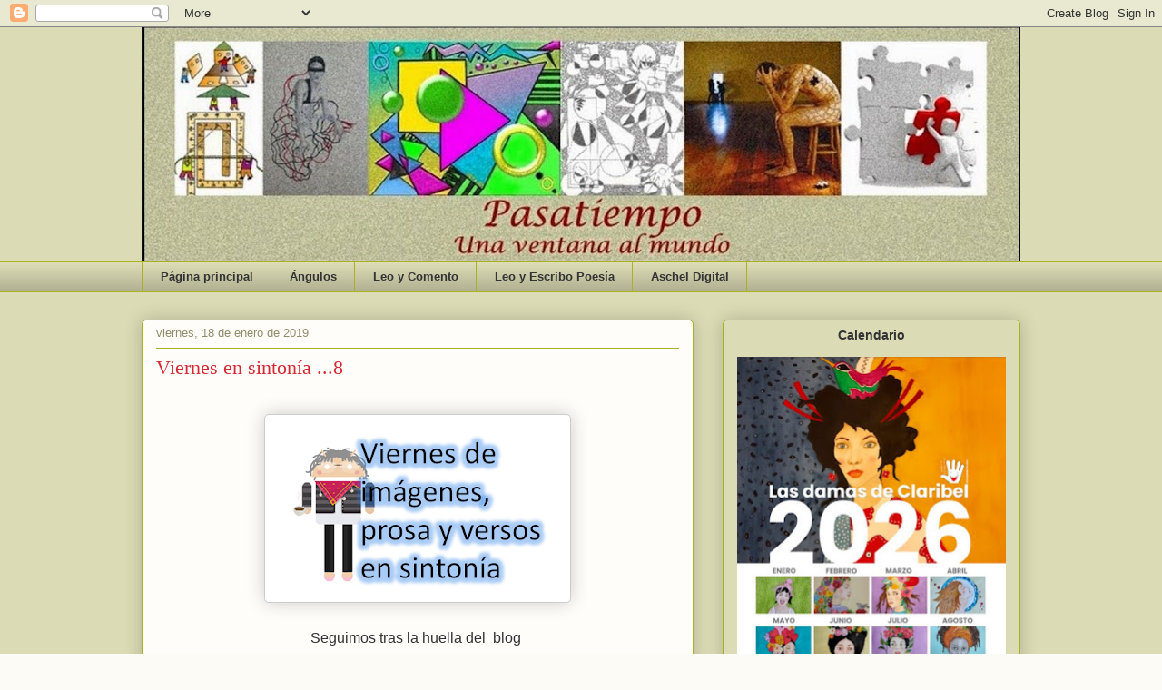

--- FILE ---
content_type: text/html; charset=UTF-8
request_url: http://chelodelatorre.blogspot.com/2019/01/viernes-en-sintonia-8.html
body_size: 27986
content:
<!DOCTYPE html>
<html class='v2' dir='ltr' xmlns='http://www.w3.org/1999/xhtml' xmlns:b='http://www.google.com/2005/gml/b' xmlns:data='http://www.google.com/2005/gml/data' xmlns:expr='http://www.google.com/2005/gml/expr'>
<head>
<link href='https://www.blogger.com/static/v1/widgets/335934321-css_bundle_v2.css' rel='stylesheet' type='text/css'/>
<meta content='width=1100' name='viewport'/>
<meta content='text/html; charset=UTF-8' http-equiv='Content-Type'/>
<meta content='blogger' name='generator'/>
<link href='http://chelodelatorre.blogspot.com/favicon.ico' rel='icon' type='image/x-icon'/>
<link href='http://chelodelatorre.blogspot.com/2019/01/viernes-en-sintonia-8.html' rel='canonical'/>
<link rel="alternate" type="application/atom+xml" title="Pasatiempo - Atom" href="http://chelodelatorre.blogspot.com/feeds/posts/default" />
<link rel="alternate" type="application/rss+xml" title="Pasatiempo - RSS" href="http://chelodelatorre.blogspot.com/feeds/posts/default?alt=rss" />
<link rel="service.post" type="application/atom+xml" title="Pasatiempo - Atom" href="https://www.blogger.com/feeds/1877436130792006850/posts/default" />

<link rel="alternate" type="application/atom+xml" title="Pasatiempo - Atom" href="http://chelodelatorre.blogspot.com/feeds/6615842185611630087/comments/default" />
<!--Can't find substitution for tag [blog.ieCssRetrofitLinks]-->
<link href='https://blogger.googleusercontent.com/img/b/R29vZ2xl/AVvXsEhx3BzpiEZrkNkpiZ8nkyAe7KdyLnxMm97bHBtfhZRr1Pr28kS3D33aBzv6qYocUoqIWnxSWpyk7Fsyec644JqUcD8uZ-VWq5Jr5qTnuoFOVyZHO7rOsYKjHj40JCIdNBKCP_QLtTBKNntx/s320/viernes+en+sintonia.PNG' rel='image_src'/>
<meta content='http://chelodelatorre.blogspot.com/2019/01/viernes-en-sintonia-8.html' property='og:url'/>
<meta content='Viernes en sintonía ...8' property='og:title'/>
<meta content='       Seguimos tras la huella del  blog        AUTODIDACTA      Éste es mi aporte para esta semana              Hay una ardilla por la urba...' property='og:description'/>
<meta content='https://blogger.googleusercontent.com/img/b/R29vZ2xl/AVvXsEhx3BzpiEZrkNkpiZ8nkyAe7KdyLnxMm97bHBtfhZRr1Pr28kS3D33aBzv6qYocUoqIWnxSWpyk7Fsyec644JqUcD8uZ-VWq5Jr5qTnuoFOVyZHO7rOsYKjHj40JCIdNBKCP_QLtTBKNntx/w1200-h630-p-k-no-nu/viernes+en+sintonia.PNG' property='og:image'/>
<title>Pasatiempo: Viernes en sintonía ...8</title>
<style type='text/css'>@font-face{font-family:'Calligraffitti';font-style:normal;font-weight:400;font-display:swap;src:url(//fonts.gstatic.com/s/calligraffitti/v20/46k2lbT3XjDVqJw3DCmCFjE0vkFeOZdjppN_.woff2)format('woff2');unicode-range:U+0000-00FF,U+0131,U+0152-0153,U+02BB-02BC,U+02C6,U+02DA,U+02DC,U+0304,U+0308,U+0329,U+2000-206F,U+20AC,U+2122,U+2191,U+2193,U+2212,U+2215,U+FEFF,U+FFFD;}</style>
<style id='page-skin-1' type='text/css'><!--
/*
-----------------------------------------------
Blogger Template Style
Name:     Awesome Inc.
Designer: Tina Chen
URL:      tinachen.org
----------------------------------------------- */
/* Content
----------------------------------------------- */
body {
font: normal normal 16px Arial, Tahoma, Helvetica, FreeSans, sans-serif;
color: #333333;
background: #fcfbf5 url(http://3.bp.blogspot.com/-4rQwFBO0sTs/TYaOMKo2sHI/AAAAAAAAALI/Hqr-AYZb5EM/s0/fondochelo.jpg) repeat scroll top left;
}
html body .content-outer {
min-width: 0;
max-width: 100%;
width: 100%;
}
a:link {
text-decoration: none;
color: #d52a33;
}
a:visited {
text-decoration: none;
color: #7d181e;
}
a:hover {
text-decoration: underline;
color: #d52a33;
}
.body-fauxcolumn-outer .cap-top {
position: absolute;
z-index: 1;
height: 276px;
width: 100%;
background: transparent none repeat-x scroll top left;
_background-image: none;
}
/* Columns
----------------------------------------------- */
.content-inner {
padding: 0;
}
.header-inner .section {
margin: 0 16px;
}
.tabs-inner .section {
margin: 0 16px;
}
.main-inner {
padding-top: 30px;
}
.main-inner .column-center-inner,
.main-inner .column-left-inner,
.main-inner .column-right-inner {
padding: 0 5px;
}
*+html body .main-inner .column-center-inner {
margin-top: -30px;
}
#layout .main-inner .column-center-inner {
margin-top: 0;
}
/* Header
----------------------------------------------- */
.header-outer {
margin: 0 0 0 0;
background: transparent none repeat scroll 0 0;
}
.Header h1 {
font: normal normal 48px Calligraffitti;
color: #333333;
text-shadow: 0 0 -1px #000000;
}
.Header h1 a {
color: #333333;
}
.Header .description {
font: normal normal 20px Georgia, Utopia, 'Palatino Linotype', Palatino, serif;
color: #908d6a;
}
.header-inner .Header .titlewrapper,
.header-inner .Header .descriptionwrapper {
padding-left: 0;
padding-right: 0;
margin-bottom: 0;
}
.header-inner .Header .titlewrapper {
padding-top: 22px;
}
/* Tabs
----------------------------------------------- */
.tabs-outer {
overflow: hidden;
position: relative;
background: transparent url(http://www.blogblog.com/1kt/awesomeinc/tabs_gradient_light.png) repeat scroll 0 0;
}
#layout .tabs-outer {
overflow: visible;
}
.tabs-cap-top, .tabs-cap-bottom {
position: absolute;
width: 100%;
border-top: 1px solid #aab123;
}
.tabs-cap-bottom {
bottom: 0;
}
.tabs-inner .widget li a {
display: inline-block;
margin: 0;
padding: .6em 1.5em;
font: normal bold 13px Arial, Tahoma, Helvetica, FreeSans, sans-serif;
color: #333333;
border-top: 1px solid #aab123;
border-bottom: 1px solid #aab123;
border-left: 1px solid #aab123;
height: 16px;
line-height: 16px;
}
.tabs-inner .widget li:last-child a {
border-right: 1px solid #aab123;
}
.tabs-inner .widget li.selected a, .tabs-inner .widget li a:hover {
background: #63704b url(http://www.blogblog.com/1kt/awesomeinc/tabs_gradient_light.png) repeat-x scroll 0 -100px;
color: #ffffff;
}
/* Headings
----------------------------------------------- */
h2 {
font: normal bold 14px Arial, Tahoma, Helvetica, FreeSans, sans-serif;
color: #333333;
}
/* Widgets
----------------------------------------------- */
.main-inner .section {
margin: 0 27px;
padding: 0;
}
.main-inner .column-left-outer,
.main-inner .column-right-outer {
margin-top: 0;
}
#layout .main-inner .column-left-outer,
#layout .main-inner .column-right-outer {
margin-top: 0;
}
.main-inner .column-left-inner,
.main-inner .column-right-inner {
background: transparent none repeat 0 0;
-moz-box-shadow: 0 0 0 rgba(0, 0, 0, .2);
-webkit-box-shadow: 0 0 0 rgba(0, 0, 0, .2);
-goog-ms-box-shadow: 0 0 0 rgba(0, 0, 0, .2);
box-shadow: 0 0 0 rgba(0, 0, 0, .2);
-moz-border-radius: 5px;
-webkit-border-radius: 5px;
-goog-ms-border-radius: 5px;
border-radius: 5px;
}
#layout .main-inner .column-left-inner,
#layout .main-inner .column-right-inner {
margin-top: 0;
}
.sidebar .widget {
font: normal normal 14px Arial, Tahoma, Helvetica, FreeSans, sans-serif;
color: #333333;
}
.sidebar .widget a:link {
color: #d52a33;
}
.sidebar .widget a:visited {
color: #7d181e;
}
.sidebar .widget a:hover {
color: #d52a33;
}
.sidebar .widget h2 {
text-shadow: 0 0 -1px #000000;
}
.main-inner .widget {
background-color: #dbdbb5;
border: 1px solid #aab123;
padding: 0 15px 15px;
margin: 20px -16px;
-moz-box-shadow: 0 0 20px rgba(0, 0, 0, .2);
-webkit-box-shadow: 0 0 20px rgba(0, 0, 0, .2);
-goog-ms-box-shadow: 0 0 20px rgba(0, 0, 0, .2);
box-shadow: 0 0 20px rgba(0, 0, 0, .2);
-moz-border-radius: 5px;
-webkit-border-radius: 5px;
-goog-ms-border-radius: 5px;
border-radius: 5px;
}
.main-inner .widget h2 {
margin: 0 -0;
padding: .6em 0 .5em;
border-bottom: 1px solid transparent;
}
.footer-inner .widget h2 {
padding: 0 0 .4em;
border-bottom: 1px solid transparent;
}
.main-inner .widget h2 + div, .footer-inner .widget h2 + div {
border-top: 1px solid #aab123;
padding-top: 8px;
}
.main-inner .widget .widget-content {
margin: 0 -0;
padding: 7px 0 0;
}
.main-inner .widget ul, .main-inner .widget #ArchiveList ul.flat {
margin: -8px -15px 0;
padding: 0;
list-style: none;
}
.main-inner .widget #ArchiveList {
margin: -8px 0 0;
}
.main-inner .widget ul li, .main-inner .widget #ArchiveList ul.flat li {
padding: .5em 15px;
text-indent: 0;
color: #666666;
border-top: 0 solid #aab123;
border-bottom: 1px solid transparent;
}
.main-inner .widget #ArchiveList ul li {
padding-top: .25em;
padding-bottom: .25em;
}
.main-inner .widget ul li:first-child, .main-inner .widget #ArchiveList ul.flat li:first-child {
border-top: none;
}
.main-inner .widget ul li:last-child, .main-inner .widget #ArchiveList ul.flat li:last-child {
border-bottom: none;
}
.post-body {
position: relative;
}
.main-inner .widget .post-body ul {
padding: 0 2.5em;
margin: .5em 0;
list-style: disc;
}
.main-inner .widget .post-body ul li {
padding: 0.25em 0;
margin-bottom: .25em;
color: #333333;
border: none;
}
.footer-inner .widget ul {
padding: 0;
list-style: none;
}
.widget .zippy {
color: #666666;
}
/* Posts
----------------------------------------------- */
body .main-inner .Blog {
padding: 0;
margin-bottom: 1em;
background-color: transparent;
border: none;
-moz-box-shadow: 0 0 0 rgba(0, 0, 0, 0);
-webkit-box-shadow: 0 0 0 rgba(0, 0, 0, 0);
-goog-ms-box-shadow: 0 0 0 rgba(0, 0, 0, 0);
box-shadow: 0 0 0 rgba(0, 0, 0, 0);
}
.main-inner .section:last-child .Blog:last-child {
padding: 0;
margin-bottom: 1em;
}
.main-inner .widget h2.date-header {
margin: 0 -15px 1px;
padding: 0 0 0 0;
font: normal normal 13px Arial, Tahoma, Helvetica, FreeSans, sans-serif;
color: #908d6a;
background: transparent none no-repeat scroll top left;
border-top: 0 solid #aab123;
border-bottom: 1px solid transparent;
-moz-border-radius-topleft: 0;
-moz-border-radius-topright: 0;
-webkit-border-top-left-radius: 0;
-webkit-border-top-right-radius: 0;
border-top-left-radius: 0;
border-top-right-radius: 0;
position: static;
bottom: 100%;
right: 15px;
text-shadow: 0 0 -1px #000000;
}
.main-inner .widget h2.date-header span {
font: normal normal 13px Arial, Tahoma, Helvetica, FreeSans, sans-serif;
display: block;
padding: .5em 15px;
border-left: 0 solid #aab123;
border-right: 0 solid #aab123;
}
.date-outer {
position: relative;
margin: 30px 0 20px;
padding: 0 15px;
background-color: #fefdfa;
border: 1px solid #aab123;
-moz-box-shadow: 0 0 20px rgba(0, 0, 0, .2);
-webkit-box-shadow: 0 0 20px rgba(0, 0, 0, .2);
-goog-ms-box-shadow: 0 0 20px rgba(0, 0, 0, .2);
box-shadow: 0 0 20px rgba(0, 0, 0, .2);
-moz-border-radius: 5px;
-webkit-border-radius: 5px;
-goog-ms-border-radius: 5px;
border-radius: 5px;
}
.date-outer:first-child {
margin-top: 0;
}
.date-outer:last-child {
margin-bottom: 20px;
-moz-border-radius-bottomleft: 5px;
-moz-border-radius-bottomright: 5px;
-webkit-border-bottom-left-radius: 5px;
-webkit-border-bottom-right-radius: 5px;
-goog-ms-border-bottom-left-radius: 5px;
-goog-ms-border-bottom-right-radius: 5px;
border-bottom-left-radius: 5px;
border-bottom-right-radius: 5px;
}
.date-posts {
margin: 0 -0;
padding: 0 0;
clear: both;
}
.post-outer, .inline-ad {
border-top: 1px solid #aab123;
margin: 0 -0;
padding: 15px 0;
}
.post-outer {
padding-bottom: 10px;
}
.post-outer:first-child {
padding-top: 0;
border-top: none;
}
.post-outer:last-child, .inline-ad:last-child {
border-bottom: none;
}
.post-body {
position: relative;
}
.post-body img {
padding: 8px;
background: #ffffff;
border: 1px solid #cccccc;
-moz-box-shadow: 0 0 20px rgba(0, 0, 0, .2);
-webkit-box-shadow: 0 0 20px rgba(0, 0, 0, .2);
box-shadow: 0 0 20px rgba(0, 0, 0, .2);
-moz-border-radius: 5px;
-webkit-border-radius: 5px;
border-radius: 5px;
}
h3.post-title, h4 {
font: normal normal 22px Georgia, Utopia, 'Palatino Linotype', Palatino, serif;
color: #d52a33;
}
h3.post-title a {
font: normal normal 22px Georgia, Utopia, 'Palatino Linotype', Palatino, serif;
color: #d52a33;
}
h3.post-title a:hover {
color: #d52a33;
text-decoration: underline;
}
.post-header {
margin: 0 0 1em;
}
.post-body {
line-height: 1.4;
}
.post-outer h2 {
color: #333333;
}
.post-footer {
margin: 1.5em 0 0;
}
#blog-pager {
padding: 15px;
font-size: 120%;
background-color: #fefdfa;
border: 1px solid #aab123;
-moz-box-shadow: 0 0 20px rgba(0, 0, 0, .2);
-webkit-box-shadow: 0 0 20px rgba(0, 0, 0, .2);
-goog-ms-box-shadow: 0 0 20px rgba(0, 0, 0, .2);
box-shadow: 0 0 20px rgba(0, 0, 0, .2);
-moz-border-radius: 5px;
-webkit-border-radius: 5px;
-goog-ms-border-radius: 5px;
border-radius: 5px;
-moz-border-radius-topleft: 5px;
-moz-border-radius-topright: 5px;
-webkit-border-top-left-radius: 5px;
-webkit-border-top-right-radius: 5px;
-goog-ms-border-top-left-radius: 5px;
-goog-ms-border-top-right-radius: 5px;
border-top-left-radius: 5px;
border-top-right-radius-topright: 5px;
margin-top: 1em;
}
.blog-feeds, .post-feeds {
margin: 1em 0;
text-align: center;
color: #333333;
}
.blog-feeds a, .post-feeds a {
color: #d52a33;
}
.blog-feeds a:visited, .post-feeds a:visited {
color: #7d181e;
}
.blog-feeds a:hover, .post-feeds a:hover {
color: #d52a33;
}
.post-outer .comments {
margin-top: 2em;
}
/* Comments
----------------------------------------------- */
.comments .comments-content .icon.blog-author {
background-repeat: no-repeat;
background-image: url([data-uri]);
}
.comments .comments-content .loadmore a {
border-top: 1px solid #aab123;
border-bottom: 1px solid #aab123;
}
.comments .continue {
border-top: 2px solid #aab123;
}
/* Footer
----------------------------------------------- */
.footer-outer {
margin: -20px 0 -1px;
padding: 20px 0 0;
color: #333333;
overflow: hidden;
}
.footer-fauxborder-left {
border-top: 1px solid #aab123;
background: #fefdfa none repeat scroll 0 0;
-moz-box-shadow: 0 0 20px rgba(0, 0, 0, .2);
-webkit-box-shadow: 0 0 20px rgba(0, 0, 0, .2);
-goog-ms-box-shadow: 0 0 20px rgba(0, 0, 0, .2);
box-shadow: 0 0 20px rgba(0, 0, 0, .2);
margin: 0 -20px;
}
/* Mobile
----------------------------------------------- */
body.mobile {
background-size: auto;
}
.mobile .body-fauxcolumn-outer {
background: transparent none repeat scroll top left;
}
*+html body.mobile .main-inner .column-center-inner {
margin-top: 0;
}
.mobile .main-inner .widget {
padding: 0 0 15px;
}
.mobile .main-inner .widget h2 + div,
.mobile .footer-inner .widget h2 + div {
border-top: none;
padding-top: 0;
}
.mobile .footer-inner .widget h2 {
padding: 0.5em 0;
border-bottom: none;
}
.mobile .main-inner .widget .widget-content {
margin: 0;
padding: 7px 0 0;
}
.mobile .main-inner .widget ul,
.mobile .main-inner .widget #ArchiveList ul.flat {
margin: 0 -15px 0;
}
.mobile .main-inner .widget h2.date-header {
right: 0;
}
.mobile .date-header span {
padding: 0.4em 0;
}
.mobile .date-outer:first-child {
margin-bottom: 0;
border: 1px solid #aab123;
-moz-border-radius-topleft: 5px;
-moz-border-radius-topright: 5px;
-webkit-border-top-left-radius: 5px;
-webkit-border-top-right-radius: 5px;
-goog-ms-border-top-left-radius: 5px;
-goog-ms-border-top-right-radius: 5px;
border-top-left-radius: 5px;
border-top-right-radius: 5px;
}
.mobile .date-outer {
border-color: #aab123;
border-width: 0 1px 1px;
}
.mobile .date-outer:last-child {
margin-bottom: 0;
}
.mobile .main-inner {
padding: 0;
}
.mobile .header-inner .section {
margin: 0;
}
.mobile .post-outer, .mobile .inline-ad {
padding: 5px 0;
}
.mobile .tabs-inner .section {
margin: 0 10px;
}
.mobile .main-inner .widget h2 {
margin: 0;
padding: 0;
}
.mobile .main-inner .widget h2.date-header span {
padding: 0;
}
.mobile .main-inner .widget .widget-content {
margin: 0;
padding: 7px 0 0;
}
.mobile #blog-pager {
border: 1px solid transparent;
background: #fefdfa none repeat scroll 0 0;
}
.mobile .main-inner .column-left-inner,
.mobile .main-inner .column-right-inner {
background: transparent none repeat 0 0;
-moz-box-shadow: none;
-webkit-box-shadow: none;
-goog-ms-box-shadow: none;
box-shadow: none;
}
.mobile .date-posts {
margin: 0;
padding: 0;
}
.mobile .footer-fauxborder-left {
margin: 0;
border-top: inherit;
}
.mobile .main-inner .section:last-child .Blog:last-child {
margin-bottom: 0;
}
.mobile-index-contents {
color: #333333;
}
.mobile .mobile-link-button {
background: #d52a33 url(http://www.blogblog.com/1kt/awesomeinc/tabs_gradient_light.png) repeat scroll 0 0;
}
.mobile-link-button a:link, .mobile-link-button a:visited {
color: #ffffff;
}
.mobile .tabs-inner .PageList .widget-content {
background: transparent;
border-top: 1px solid;
border-color: #aab123;
color: #333333;
}
.mobile .tabs-inner .PageList .widget-content .pagelist-arrow {
border-left: 1px solid #aab123;
}
.Image {
text-align:center;
}
--></style>
<style id='template-skin-1' type='text/css'><!--
body {
min-width: 1000px;
}
.content-outer, .content-fauxcolumn-outer, .region-inner {
min-width: 1000px;
max-width: 1000px;
_width: 1000px;
}
.main-inner .columns {
padding-left: 0px;
padding-right: 360px;
}
.main-inner .fauxcolumn-center-outer {
left: 0px;
right: 360px;
/* IE6 does not respect left and right together */
_width: expression(this.parentNode.offsetWidth -
parseInt("0px") -
parseInt("360px") + 'px');
}
.main-inner .fauxcolumn-left-outer {
width: 0px;
}
.main-inner .fauxcolumn-right-outer {
width: 360px;
}
.main-inner .column-left-outer {
width: 0px;
right: 100%;
margin-left: -0px;
}
.main-inner .column-right-outer {
width: 360px;
margin-right: -360px;
}
#layout {
min-width: 0;
}
#layout .content-outer {
min-width: 0;
width: 800px;
}
#layout .region-inner {
min-width: 0;
width: auto;
}
--></style>
<link href='https://www.blogger.com/dyn-css/authorization.css?targetBlogID=1877436130792006850&amp;zx=cf462c68-be5f-4c0b-a47e-3b359f00dc70' media='none' onload='if(media!=&#39;all&#39;)media=&#39;all&#39;' rel='stylesheet'/><noscript><link href='https://www.blogger.com/dyn-css/authorization.css?targetBlogID=1877436130792006850&amp;zx=cf462c68-be5f-4c0b-a47e-3b359f00dc70' rel='stylesheet'/></noscript>
<meta name='google-adsense-platform-account' content='ca-host-pub-1556223355139109'/>
<meta name='google-adsense-platform-domain' content='blogspot.com'/>

</head>
<body class='loading variant-dark'>
<div class='navbar section' id='navbar'><div class='widget Navbar' data-version='1' id='Navbar1'><script type="text/javascript">
    function setAttributeOnload(object, attribute, val) {
      if(window.addEventListener) {
        window.addEventListener('load',
          function(){ object[attribute] = val; }, false);
      } else {
        window.attachEvent('onload', function(){ object[attribute] = val; });
      }
    }
  </script>
<div id="navbar-iframe-container"></div>
<script type="text/javascript" src="https://apis.google.com/js/platform.js"></script>
<script type="text/javascript">
      gapi.load("gapi.iframes:gapi.iframes.style.bubble", function() {
        if (gapi.iframes && gapi.iframes.getContext) {
          gapi.iframes.getContext().openChild({
              url: 'https://www.blogger.com/navbar/1877436130792006850?po\x3d6615842185611630087\x26origin\x3dhttp://chelodelatorre.blogspot.com',
              where: document.getElementById("navbar-iframe-container"),
              id: "navbar-iframe"
          });
        }
      });
    </script><script type="text/javascript">
(function() {
var script = document.createElement('script');
script.type = 'text/javascript';
script.src = '//pagead2.googlesyndication.com/pagead/js/google_top_exp.js';
var head = document.getElementsByTagName('head')[0];
if (head) {
head.appendChild(script);
}})();
</script>
</div></div>
<div class='body-fauxcolumns'>
<div class='fauxcolumn-outer body-fauxcolumn-outer'>
<div class='cap-top'>
<div class='cap-left'></div>
<div class='cap-right'></div>
</div>
<div class='fauxborder-left'>
<div class='fauxborder-right'></div>
<div class='fauxcolumn-inner'>
</div>
</div>
<div class='cap-bottom'>
<div class='cap-left'></div>
<div class='cap-right'></div>
</div>
</div>
</div>
<div class='content'>
<div class='content-fauxcolumns'>
<div class='fauxcolumn-outer content-fauxcolumn-outer'>
<div class='cap-top'>
<div class='cap-left'></div>
<div class='cap-right'></div>
</div>
<div class='fauxborder-left'>
<div class='fauxborder-right'></div>
<div class='fauxcolumn-inner'>
</div>
</div>
<div class='cap-bottom'>
<div class='cap-left'></div>
<div class='cap-right'></div>
</div>
</div>
</div>
<div class='content-outer'>
<div class='content-cap-top cap-top'>
<div class='cap-left'></div>
<div class='cap-right'></div>
</div>
<div class='fauxborder-left content-fauxborder-left'>
<div class='fauxborder-right content-fauxborder-right'></div>
<div class='content-inner'>
<header>
<div class='header-outer'>
<div class='header-cap-top cap-top'>
<div class='cap-left'></div>
<div class='cap-right'></div>
</div>
<div class='fauxborder-left header-fauxborder-left'>
<div class='fauxborder-right header-fauxborder-right'></div>
<div class='region-inner header-inner'>
<div class='header section' id='header'><div class='widget Header' data-version='1' id='Header1'>
<div id='header-inner'>
<a href='http://chelodelatorre.blogspot.com/' style='display: block'>
<img alt='Pasatiempo' height='258px; ' id='Header1_headerimg' src='https://blogger.googleusercontent.com/img/b/R29vZ2xl/AVvXsEi0s6eQ51rJ-4qpov3Hwv-jxgiezHrh_8v5Q_tx8p9V7XPKGlg3Oj2lDLw58Cxah4bN7BS9Z5Qx7IFEIzx8c5s4zTxgRs93mc5L2zAuFhl106vYat49O_jAT85iuO2gkip7yA6WJ9UkkjOp/s968/cabecera+-pasatiempo.JPG' style='display: block' width='968px; '/>
</a>
</div>
</div></div>
</div>
</div>
<div class='header-cap-bottom cap-bottom'>
<div class='cap-left'></div>
<div class='cap-right'></div>
</div>
</div>
</header>
<div class='tabs-outer'>
<div class='tabs-cap-top cap-top'>
<div class='cap-left'></div>
<div class='cap-right'></div>
</div>
<div class='fauxborder-left tabs-fauxborder-left'>
<div class='fauxborder-right tabs-fauxborder-right'></div>
<div class='region-inner tabs-inner'>
<div class='tabs section' id='crosscol'><div class='widget PageList' data-version='1' id='PageList1'>
<h2>Páginas</h2>
<div class='widget-content'>
<ul>
<li>
<a href='https://chelodelatorre.blogspot.com/'>Página principal</a>
</li>
<li>
<a href='http://angulos-poemas.blogspot.com'>Ángulos</a>
</li>
<li>
<a href='https://nechester-leoycomento.blogspot.com'>Leo y Comento </a>
</li>
<li>
<a href='https://escriboyleopoesia.blogspot.com'>Leo y Escribo Poesía </a>
</li>
<li>
<a href='http://chelodelatorre.blogspot.com/p/aschel-digital.html'>Aschel Digital </a>
</li>
</ul>
<div class='clear'></div>
</div>
</div></div>
<div class='tabs no-items section' id='crosscol-overflow'></div>
</div>
</div>
<div class='tabs-cap-bottom cap-bottom'>
<div class='cap-left'></div>
<div class='cap-right'></div>
</div>
</div>
<div class='main-outer'>
<div class='main-cap-top cap-top'>
<div class='cap-left'></div>
<div class='cap-right'></div>
</div>
<div class='fauxborder-left main-fauxborder-left'>
<div class='fauxborder-right main-fauxborder-right'></div>
<div class='region-inner main-inner'>
<div class='columns fauxcolumns'>
<div class='fauxcolumn-outer fauxcolumn-center-outer'>
<div class='cap-top'>
<div class='cap-left'></div>
<div class='cap-right'></div>
</div>
<div class='fauxborder-left'>
<div class='fauxborder-right'></div>
<div class='fauxcolumn-inner'>
</div>
</div>
<div class='cap-bottom'>
<div class='cap-left'></div>
<div class='cap-right'></div>
</div>
</div>
<div class='fauxcolumn-outer fauxcolumn-left-outer'>
<div class='cap-top'>
<div class='cap-left'></div>
<div class='cap-right'></div>
</div>
<div class='fauxborder-left'>
<div class='fauxborder-right'></div>
<div class='fauxcolumn-inner'>
</div>
</div>
<div class='cap-bottom'>
<div class='cap-left'></div>
<div class='cap-right'></div>
</div>
</div>
<div class='fauxcolumn-outer fauxcolumn-right-outer'>
<div class='cap-top'>
<div class='cap-left'></div>
<div class='cap-right'></div>
</div>
<div class='fauxborder-left'>
<div class='fauxborder-right'></div>
<div class='fauxcolumn-inner'>
</div>
</div>
<div class='cap-bottom'>
<div class='cap-left'></div>
<div class='cap-right'></div>
</div>
</div>
<!-- corrects IE6 width calculation -->
<div class='columns-inner'>
<div class='column-center-outer'>
<div class='column-center-inner'>
<div class='main section' id='main'><div class='widget Blog' data-version='1' id='Blog1'>
<div class='blog-posts hfeed'>

          <div class="date-outer">
        
<h2 class='date-header'><span>viernes, 18 de enero de 2019</span></h2>

          <div class="date-posts">
        
<div class='post-outer'>
<div class='post hentry'>
<a name='6615842185611630087'></a>
<h3 class='post-title entry-title'>
Viernes en sintonía ...8
</h3>
<div class='post-header'>
<div class='post-header-line-1'></div>
</div>
<div class='post-body entry-content'>
<div class="separator" style="clear: both; text-align: center;">
<br /></div>
<div class="separator" style="clear: both; text-align: center;">
<a href="https://blogger.googleusercontent.com/img/b/R29vZ2xl/AVvXsEhx3BzpiEZrkNkpiZ8nkyAe7KdyLnxMm97bHBtfhZRr1Pr28kS3D33aBzv6qYocUoqIWnxSWpyk7Fsyec644JqUcD8uZ-VWq5Jr5qTnuoFOVyZHO7rOsYKjHj40JCIdNBKCP_QLtTBKNntx/s1600/viernes+en+sintonia.PNG" imageanchor="1" style="margin-left: 1em; margin-right: 1em;"><img border="0" data-original-height="289" data-original-width="486" height="190" src="https://blogger.googleusercontent.com/img/b/R29vZ2xl/AVvXsEhx3BzpiEZrkNkpiZ8nkyAe7KdyLnxMm97bHBtfhZRr1Pr28kS3D33aBzv6qYocUoqIWnxSWpyk7Fsyec644JqUcD8uZ-VWq5Jr5qTnuoFOVyZHO7rOsYKjHj40JCIdNBKCP_QLtTBKNntx/s320/viernes+en+sintonia.PNG" width="320" /></a></div>
<div class="separator" style="clear: both; text-align: center;">
<br /></div>
<div class="separator" style="clear: both; text-align: center;">
Seguimos tras la huella del&nbsp; blog&nbsp;</div>
<div class="separator" style="clear: both; text-align: center;">
<br /></div>
<div class="separator" style="clear: both; text-align: center;">
<a href="https://presentaciones-ester.blogspot.com/2019/01/viernes-en-sintonia.html">&nbsp;<b>AUTODIDACTA&nbsp;</b></a></div>
<div class="separator" style="clear: both; text-align: center;">
<br /></div>
<div class="separator" style="clear: both; text-align: center;">
Éste es mi aporte para esta semana&nbsp;</div>
<div class="separator" style="clear: both; text-align: center;">
<br /></div>
<div class="separator" style="clear: both; text-align: center;">
<br /></div>
<div class="separator" style="clear: both; text-align: center;">
<a href="https://blogger.googleusercontent.com/img/b/R29vZ2xl/AVvXsEhgerjCsI8ZfGxtLbZt9UaF9JrB1DGsJ0oZRMDW57B-DUnopq_DXX9vokk13yoyjKIBK4qqloX8XOKyGcSJMazc7QiDzZMvDEUTnM8K_3BftWRiZvhrwIfm836lvPqLaOouZh9c-n9d7eU5/s1600/ardilla.jpg" imageanchor="1" style="margin-left: 1em; margin-right: 1em;"><img border="0" data-original-height="960" data-original-width="720" height="320" src="https://blogger.googleusercontent.com/img/b/R29vZ2xl/AVvXsEhgerjCsI8ZfGxtLbZt9UaF9JrB1DGsJ0oZRMDW57B-DUnopq_DXX9vokk13yoyjKIBK4qqloX8XOKyGcSJMazc7QiDzZMvDEUTnM8K_3BftWRiZvhrwIfm836lvPqLaOouZh9c-n9d7eU5/s320/ardilla.jpg" width="240" /></a></div>
<div class="separator" style="clear: both; text-align: center;">
<br /></div>
<div class="separator" style="clear: both; text-align: center;">
<br /></div>
<div class="separator" style="clear: both; text-align: center;">
Hay una ardilla por la urbanización y a veces nos da los buenos días al levantarnos.</div>
<div class="separator" style="clear: both; text-align: center;">
<br /></div>
<div class="separator" style="clear: both; text-align: center;">
<br /></div>
<div class="separator" style="clear: both; text-align: center;">
<br /></div>
<div class="separator" style="clear: both; text-align: center;">
<span style="background-color: #fefdfa; color: #333333; font-family: &quot;arial&quot; , &quot;tahoma&quot; , &quot;helvetica&quot; , &quot;freesans&quot; , sans-serif; font-size: 16px; text-align: justify;">La ardilla juega</span></div>
<div style="text-align: center;">
<span style="background-color: #fefdfa; color: #333333; font-family: &quot;arial&quot; , &quot;tahoma&quot; , &quot;helvetica&quot; , &quot;freesans&quot; , sans-serif; font-size: 16px; text-align: justify;">entre ramas y hojas</span></div>
<div style="text-align: center;">
<span style="background-color: #fefdfa; color: #333333; font-family: &quot;arial&quot; , &quot;tahoma&quot; , &quot;helvetica&quot; , &quot;freesans&quot; , sans-serif; font-size: 16px; text-align: justify;">la vida sigue.</span></div>
<div class="separator" style="clear: both; text-align: center;">
<span style="background-color: #fefdfa; color: #333333; font-family: &quot;arial&quot; , &quot;tahoma&quot; , &quot;helvetica&quot; , &quot;freesans&quot; , sans-serif; font-size: 16px; text-align: justify;"><br /></span></div>
<div class="separator" style="clear: both; text-align: center;">
<span style="background-color: #fefdfa; color: #333333; font-family: &quot;arial&quot; , &quot;tahoma&quot; , &quot;helvetica&quot; , &quot;freesans&quot; , sans-serif; font-size: 16px; text-align: justify;"><br /></span></div>
<div class="separator" style="clear: both; text-align: center;">
<span style="background-color: #fefdfa; color: #333333; font-family: &quot;arial&quot; , &quot;tahoma&quot; , &quot;helvetica&quot; , &quot;freesans&quot; , sans-serif; font-size: 16px; text-align: justify;">Autor : <a href="http://juanltrujillo.blogspot.com/">Juan L. Trujillo&nbsp;</a></span></div>
<div style='clear: both;'></div>
</div>
<div class='post-footer'>
<div class='post-footer-line post-footer-line-1'><span class='post-author vcard'>
Posted by
<span class='fn'>Chelo </span>
</span>
<span class='post-timestamp'>
at
<a class='timestamp-link' href='http://chelodelatorre.blogspot.com/2019/01/viernes-en-sintonia-8.html' rel='bookmark' title='permanent link'><abbr class='published' title='2019-01-18T08:30:00+01:00'>8:30:00</abbr></a>
</span>
<span class='post-comment-link'>
</span>
<span class='post-icons'>
</span>
<div class='post-share-buttons'>
<a class='goog-inline-block share-button sb-email' href='https://www.blogger.com/share-post.g?blogID=1877436130792006850&postID=6615842185611630087&target=email' target='_blank' title='Enviar por correo electrónico'><span class='share-button-link-text'>Enviar por correo electrónico</span></a><a class='goog-inline-block share-button sb-blog' href='https://www.blogger.com/share-post.g?blogID=1877436130792006850&postID=6615842185611630087&target=blog' onclick='window.open(this.href, "_blank", "height=270,width=475"); return false;' target='_blank' title='Escribe un blog'><span class='share-button-link-text'>Escribe un blog</span></a><a class='goog-inline-block share-button sb-twitter' href='https://www.blogger.com/share-post.g?blogID=1877436130792006850&postID=6615842185611630087&target=twitter' target='_blank' title='Compartir en X'><span class='share-button-link-text'>Compartir en X</span></a><a class='goog-inline-block share-button sb-facebook' href='https://www.blogger.com/share-post.g?blogID=1877436130792006850&postID=6615842185611630087&target=facebook' onclick='window.open(this.href, "_blank", "height=430,width=640"); return false;' target='_blank' title='Compartir con Facebook'><span class='share-button-link-text'>Compartir con Facebook</span></a><a class='goog-inline-block share-button sb-pinterest' href='https://www.blogger.com/share-post.g?blogID=1877436130792006850&postID=6615842185611630087&target=pinterest' target='_blank' title='Compartir en Pinterest'><span class='share-button-link-text'>Compartir en Pinterest</span></a>
</div>
<span class='post-backlinks post-comment-link'>
</span>
</div>
<div class='post-footer-line post-footer-line-2'><span class='post-labels'>
Labels:
<a href='http://chelodelatorre.blogspot.com/search/label/Haikus' rel='tag'>Haikus</a>,
<a href='http://chelodelatorre.blogspot.com/search/label/Viernes%20en%20sinton%C3%ADa' rel='tag'>Viernes en sintonía</a>
</span>
</div>
<div class='post-footer-line post-footer-line-3'><span class='post-location'>
</span>
</div>
</div>
</div>
<div class='comments' id='comments'>
<a name='comments'></a>
<h4>27 comentarios:</h4>
<div class='comments-content'>
<script async='async' src='' type='text/javascript'></script>
<script type='text/javascript'>
    (function() {
      var items = null;
      var msgs = null;
      var config = {};

// <![CDATA[
      var cursor = null;
      if (items && items.length > 0) {
        cursor = parseInt(items[items.length - 1].timestamp) + 1;
      }

      var bodyFromEntry = function(entry) {
        var text = (entry &&
                    ((entry.content && entry.content.$t) ||
                     (entry.summary && entry.summary.$t))) ||
            '';
        if (entry && entry.gd$extendedProperty) {
          for (var k in entry.gd$extendedProperty) {
            if (entry.gd$extendedProperty[k].name == 'blogger.contentRemoved') {
              return '<span class="deleted-comment">' + text + '</span>';
            }
          }
        }
        return text;
      }

      var parse = function(data) {
        cursor = null;
        var comments = [];
        if (data && data.feed && data.feed.entry) {
          for (var i = 0, entry; entry = data.feed.entry[i]; i++) {
            var comment = {};
            // comment ID, parsed out of the original id format
            var id = /blog-(\d+).post-(\d+)/.exec(entry.id.$t);
            comment.id = id ? id[2] : null;
            comment.body = bodyFromEntry(entry);
            comment.timestamp = Date.parse(entry.published.$t) + '';
            if (entry.author && entry.author.constructor === Array) {
              var auth = entry.author[0];
              if (auth) {
                comment.author = {
                  name: (auth.name ? auth.name.$t : undefined),
                  profileUrl: (auth.uri ? auth.uri.$t : undefined),
                  avatarUrl: (auth.gd$image ? auth.gd$image.src : undefined)
                };
              }
            }
            if (entry.link) {
              if (entry.link[2]) {
                comment.link = comment.permalink = entry.link[2].href;
              }
              if (entry.link[3]) {
                var pid = /.*comments\/default\/(\d+)\?.*/.exec(entry.link[3].href);
                if (pid && pid[1]) {
                  comment.parentId = pid[1];
                }
              }
            }
            comment.deleteclass = 'item-control blog-admin';
            if (entry.gd$extendedProperty) {
              for (var k in entry.gd$extendedProperty) {
                if (entry.gd$extendedProperty[k].name == 'blogger.itemClass') {
                  comment.deleteclass += ' ' + entry.gd$extendedProperty[k].value;
                } else if (entry.gd$extendedProperty[k].name == 'blogger.displayTime') {
                  comment.displayTime = entry.gd$extendedProperty[k].value;
                }
              }
            }
            comments.push(comment);
          }
        }
        return comments;
      };

      var paginator = function(callback) {
        if (hasMore()) {
          var url = config.feed + '?alt=json&v=2&orderby=published&reverse=false&max-results=50';
          if (cursor) {
            url += '&published-min=' + new Date(cursor).toISOString();
          }
          window.bloggercomments = function(data) {
            var parsed = parse(data);
            cursor = parsed.length < 50 ? null
                : parseInt(parsed[parsed.length - 1].timestamp) + 1
            callback(parsed);
            window.bloggercomments = null;
          }
          url += '&callback=bloggercomments';
          var script = document.createElement('script');
          script.type = 'text/javascript';
          script.src = url;
          document.getElementsByTagName('head')[0].appendChild(script);
        }
      };
      var hasMore = function() {
        return !!cursor;
      };
      var getMeta = function(key, comment) {
        if ('iswriter' == key) {
          var matches = !!comment.author
              && comment.author.name == config.authorName
              && comment.author.profileUrl == config.authorUrl;
          return matches ? 'true' : '';
        } else if ('deletelink' == key) {
          return config.baseUri + '/comment/delete/'
               + config.blogId + '/' + comment.id;
        } else if ('deleteclass' == key) {
          return comment.deleteclass;
        }
        return '';
      };

      var replybox = null;
      var replyUrlParts = null;
      var replyParent = undefined;

      var onReply = function(commentId, domId) {
        if (replybox == null) {
          // lazily cache replybox, and adjust to suit this style:
          replybox = document.getElementById('comment-editor');
          if (replybox != null) {
            replybox.height = '250px';
            replybox.style.display = 'block';
            replyUrlParts = replybox.src.split('#');
          }
        }
        if (replybox && (commentId !== replyParent)) {
          replybox.src = '';
          document.getElementById(domId).insertBefore(replybox, null);
          replybox.src = replyUrlParts[0]
              + (commentId ? '&parentID=' + commentId : '')
              + '#' + replyUrlParts[1];
          replyParent = commentId;
        }
      };

      var hash = (window.location.hash || '#').substring(1);
      var startThread, targetComment;
      if (/^comment-form_/.test(hash)) {
        startThread = hash.substring('comment-form_'.length);
      } else if (/^c[0-9]+$/.test(hash)) {
        targetComment = hash.substring(1);
      }

      // Configure commenting API:
      var configJso = {
        'maxDepth': config.maxThreadDepth
      };
      var provider = {
        'id': config.postId,
        'data': items,
        'loadNext': paginator,
        'hasMore': hasMore,
        'getMeta': getMeta,
        'onReply': onReply,
        'rendered': true,
        'initComment': targetComment,
        'initReplyThread': startThread,
        'config': configJso,
        'messages': msgs
      };

      var render = function() {
        if (window.goog && window.goog.comments) {
          var holder = document.getElementById('comment-holder');
          window.goog.comments.render(holder, provider);
        }
      };

      // render now, or queue to render when library loads:
      if (window.goog && window.goog.comments) {
        render();
      } else {
        window.goog = window.goog || {};
        window.goog.comments = window.goog.comments || {};
        window.goog.comments.loadQueue = window.goog.comments.loadQueue || [];
        window.goog.comments.loadQueue.push(render);
      }
    })();
// ]]>
  </script>
<div id='comment-holder'>
<div class="comment-thread toplevel-thread"><ol id="top-ra"><li class="comment" id="c1433277297572162868"><div class="avatar-image-container"><img src="//2.bp.blogspot.com/-SMHYkbFf6Kw/Zk2Ht-J_LAI/AAAAAAABjw0/07hInMDh15c24nHMqEGoem73OQOBuNGVwCK4BGAYYCw/s35/carmendia.jpg" alt=""/></div><div class="comment-block"><div class="comment-header"><cite class="user"><a href="https://www.blogger.com/profile/07161252260593522454" rel="nofollow">Carmen Silza</a></cite><span class="icon user "></span><span class="datetime secondary-text"><a rel="nofollow" href="http://chelodelatorre.blogspot.com/2019/01/viernes-en-sintonia-8.html?showComment=1547797954316#c1433277297572162868">18 de enero de 2019 a las 8:52</a></span></div><p class="comment-content">Hola Chelo, tengo una foto muy parecida a esta, una ardilla en un árbol. Bella imagen.<br>Feliz viernes.<br>Besos</p><span class="comment-actions secondary-text"><a class="comment-reply" target="_self" data-comment-id="1433277297572162868">Responder</a><span class="item-control blog-admin blog-admin pid-1452283576"><a target="_self" href="https://www.blogger.com/comment/delete/1877436130792006850/1433277297572162868">Eliminar</a></span></span></div><div class="comment-replies"><div id="c1433277297572162868-rt" class="comment-thread inline-thread hidden"><span class="thread-toggle thread-expanded"><span class="thread-arrow"></span><span class="thread-count"><a target="_self">Respuestas</a></span></span><ol id="c1433277297572162868-ra" class="thread-chrome thread-expanded"><div></div><div id="c1433277297572162868-continue" class="continue"><a class="comment-reply" target="_self" data-comment-id="1433277297572162868">Responder</a></div></ol></div></div><div class="comment-replybox-single" id="c1433277297572162868-ce"></div></li><li class="comment" id="c7387850755788136002"><div class="avatar-image-container"><img src="//1.bp.blogspot.com/-qybo4QnVCK4/ZbFX3M8VDjI/AAAAAAAAptw/Y_uC3FrHDK0qsRFqEbUIhFTDkqYvqwdBgCK4BGAYYCw/s35/MAFALDA%252BDIGNIDAD.jpg" alt=""/></div><div class="comment-block"><div class="comment-header"><cite class="user"><a href="https://www.blogger.com/profile/09265345564604632270" rel="nofollow">Mari Carmen</a></cite><span class="icon user "></span><span class="datetime secondary-text"><a rel="nofollow" href="http://chelodelatorre.blogspot.com/2019/01/viernes-en-sintonia-8.html?showComment=1547799683919#c7387850755788136002">18 de enero de 2019 a las 9:21</a></span></div><p class="comment-content">Es muy bonita tu aportación para este viernes, simpática y juguetona ardilla. Suerte de verla al levantarte, es envidiable.<br><br>Un abrazo.</p><span class="comment-actions secondary-text"><a class="comment-reply" target="_self" data-comment-id="7387850755788136002">Responder</a><span class="item-control blog-admin blog-admin pid-1587898657"><a target="_self" href="https://www.blogger.com/comment/delete/1877436130792006850/7387850755788136002">Eliminar</a></span></span></div><div class="comment-replies"><div id="c7387850755788136002-rt" class="comment-thread inline-thread hidden"><span class="thread-toggle thread-expanded"><span class="thread-arrow"></span><span class="thread-count"><a target="_self">Respuestas</a></span></span><ol id="c7387850755788136002-ra" class="thread-chrome thread-expanded"><div></div><div id="c7387850755788136002-continue" class="continue"><a class="comment-reply" target="_self" data-comment-id="7387850755788136002">Responder</a></div></ol></div></div><div class="comment-replybox-single" id="c7387850755788136002-ce"></div></li><li class="comment" id="c8556646186028141023"><div class="avatar-image-container"><img src="//4.bp.blogspot.com/-EdOUNKvoFKU/Y_W9X2MloiI/AAAAAAAAi0k/RSjj2CXq1gQlAt-OZ_2W5Yu5u4w8ABd4wCK4BGAYYCw/s35/IMG_20220919_103354.jpg" alt=""/></div><div class="comment-block"><div class="comment-header"><cite class="user"><a href="https://www.blogger.com/profile/17661689443175899214" rel="nofollow">Sandra Figueroa</a></cite><span class="icon user "></span><span class="datetime secondary-text"><a rel="nofollow" href="http://chelodelatorre.blogspot.com/2019/01/viernes-en-sintonia-8.html?showComment=1547800290198#c8556646186028141023">18 de enero de 2019 a las 9:31</a></span></div><p class="comment-content">Muy linda imagen....las ardillas son hermosas....saludos</p><span class="comment-actions secondary-text"><a class="comment-reply" target="_self" data-comment-id="8556646186028141023">Responder</a><span class="item-control blog-admin blog-admin pid-417222691"><a target="_self" href="https://www.blogger.com/comment/delete/1877436130792006850/8556646186028141023">Eliminar</a></span></span></div><div class="comment-replies"><div id="c8556646186028141023-rt" class="comment-thread inline-thread hidden"><span class="thread-toggle thread-expanded"><span class="thread-arrow"></span><span class="thread-count"><a target="_self">Respuestas</a></span></span><ol id="c8556646186028141023-ra" class="thread-chrome thread-expanded"><div></div><div id="c8556646186028141023-continue" class="continue"><a class="comment-reply" target="_self" data-comment-id="8556646186028141023">Responder</a></div></ol></div></div><div class="comment-replybox-single" id="c8556646186028141023-ce"></div></li><li class="comment" id="c5826240486952030829"><div class="avatar-image-container"><img src="//blogger.googleusercontent.com/img/b/R29vZ2xl/AVvXsEjHgEE5E52HfaHYDxE1dO2WuCVe2Rsktq5teHfLizWVIgpxe71-HqyDstKYu9JEFHTOiQATruihZJ2lk5vPI6l0MqrEl_O8by2JDN7iV2StfdWTlO6Feef0JpV085wzSMU/s45-c/0a.JPG" alt=""/></div><div class="comment-block"><div class="comment-header"><cite class="user"><a href="https://www.blogger.com/profile/13956518895340940659" rel="nofollow">Ester</a></cite><span class="icon user "></span><span class="datetime secondary-text"><a rel="nofollow" href="http://chelodelatorre.blogspot.com/2019/01/viernes-en-sintonia-8.html?showComment=1547801558952#c5826240486952030829">18 de enero de 2019 a las 9:52</a></span></div><p class="comment-content">Que bonita la imagen, fauna y flora jeje, Las ardillas tiene fama de traviesas y juguetonas. Gracias por seguir apoyando estos viernes amigos. que tu viernes sea espléndido, abrazos</p><span class="comment-actions secondary-text"><a class="comment-reply" target="_self" data-comment-id="5826240486952030829">Responder</a><span class="item-control blog-admin blog-admin pid-958152665"><a target="_self" href="https://www.blogger.com/comment/delete/1877436130792006850/5826240486952030829">Eliminar</a></span></span></div><div class="comment-replies"><div id="c5826240486952030829-rt" class="comment-thread inline-thread hidden"><span class="thread-toggle thread-expanded"><span class="thread-arrow"></span><span class="thread-count"><a target="_self">Respuestas</a></span></span><ol id="c5826240486952030829-ra" class="thread-chrome thread-expanded"><div></div><div id="c5826240486952030829-continue" class="continue"><a class="comment-reply" target="_self" data-comment-id="5826240486952030829">Responder</a></div></ol></div></div><div class="comment-replybox-single" id="c5826240486952030829-ce"></div></li><li class="comment" id="c3744704998852705374"><div class="avatar-image-container"><img src="//blogger.googleusercontent.com/img/b/R29vZ2xl/AVvXsEgtYt1FlKGrXzY-v7oWduigmOuoCLgV0u6ec-g1jK7fblZLVOTLC7fom0z4SmxzQ56LcDkfNHx9Y6DLJvdgvT670DXdomiHtx5v4SZvwv5WD9jpCX_8flgy09OpiITjsg/s45-c/1936072_141762287174_2803810_n.jpg" alt=""/></div><div class="comment-block"><div class="comment-header"><cite class="user"><a href="https://www.blogger.com/profile/12441608985357409534" rel="nofollow">Campirela_</a></cite><span class="icon user "></span><span class="datetime secondary-text"><a rel="nofollow" href="http://chelodelatorre.blogspot.com/2019/01/viernes-en-sintonia-8.html?showComment=1547804218261#c3744704998852705374">18 de enero de 2019 a las 10:36</a></span></div><p class="comment-content">Has pillado una gran foto con esa preciosa ardilla ..que lindas son y que alegría dar verlas ..sobre todo en libertad.<br>Un buen día Chelo que lo disfrutes.</p><span class="comment-actions secondary-text"><a class="comment-reply" target="_self" data-comment-id="3744704998852705374">Responder</a><span class="item-control blog-admin blog-admin pid-417117141"><a target="_self" href="https://www.blogger.com/comment/delete/1877436130792006850/3744704998852705374">Eliminar</a></span></span></div><div class="comment-replies"><div id="c3744704998852705374-rt" class="comment-thread inline-thread hidden"><span class="thread-toggle thread-expanded"><span class="thread-arrow"></span><span class="thread-count"><a target="_self">Respuestas</a></span></span><ol id="c3744704998852705374-ra" class="thread-chrome thread-expanded"><div></div><div id="c3744704998852705374-continue" class="continue"><a class="comment-reply" target="_self" data-comment-id="3744704998852705374">Responder</a></div></ol></div></div><div class="comment-replybox-single" id="c3744704998852705374-ce"></div></li><li class="comment" id="c2385288663541958008"><div class="avatar-image-container"><img src="//blogger.googleusercontent.com/img/b/R29vZ2xl/AVvXsEinLR2ww8v-SMRr2yvuWc5gUOTiVem27-8SZt9yW8FPUqmq5pY4WbnaFbTmem8tmthknxugH5rYbTX5k8NT8n3rxXEwjhBgUFITVFH6DXEInG_Il0xQp6vjPgzzLRbW12c/s45-c/Mi+foto.jpg" alt=""/></div><div class="comment-block"><div class="comment-header"><cite class="user"><a href="https://www.blogger.com/profile/14201255678609856160" rel="nofollow">Juan L. Trujillo</a></cite><span class="icon user "></span><span class="datetime secondary-text"><a rel="nofollow" href="http://chelodelatorre.blogspot.com/2019/01/viernes-en-sintonia-8.html?showComment=1547808520437#c2385288663541958008">18 de enero de 2019 a las 11:48</a></span></div><p class="comment-content">La ardilla juega<br>entre ramas y hojas<br>la vida sigue.<br><br>Bonito encuentro matinal.<br>Besos.</p><span class="comment-actions secondary-text"><a class="comment-reply" target="_self" data-comment-id="2385288663541958008">Responder</a><span class="item-control blog-admin blog-admin pid-1213481053"><a target="_self" href="https://www.blogger.com/comment/delete/1877436130792006850/2385288663541958008">Eliminar</a></span></span></div><div class="comment-replies"><div id="c2385288663541958008-rt" class="comment-thread inline-thread"><span class="thread-toggle thread-expanded"><span class="thread-arrow"></span><span class="thread-count"><a target="_self">Respuestas</a></span></span><ol id="c2385288663541958008-ra" class="thread-chrome thread-expanded"><div><li class="comment" id="c3514929395347773251"><div class="avatar-image-container"><img src="//blogger.googleusercontent.com/img/b/R29vZ2xl/AVvXsEgHS6BgBC2y2jomIBKl5t8xfIVYgJmwFH6jQV-eNdQtYwdpnrPL-DoiqEtpCr6gn9tejv9GVeKRQ6GNiQTA_4iRxCs5nkwOz3j2GtDYZY2hzf86VFaGrjvTDlhauRUNWQ/s45-c/2014-05-26-FB+.JPG" alt=""/></div><div class="comment-block"><div class="comment-header"><cite class="user"><a href="https://www.blogger.com/profile/07827758825828282990" rel="nofollow">Chelo </a></cite><span class="icon user blog-author"></span><span class="datetime secondary-text"><a rel="nofollow" href="http://chelodelatorre.blogspot.com/2019/01/viernes-en-sintonia-8.html?showComment=1547890546861#c3514929395347773251">19 de enero de 2019 a las 10:35</a></span></div><p class="comment-content">Con tu permiso, he incorporado tu haiku a la entrada. Grcias por dejarlo.</p><span class="comment-actions secondary-text"><span class="item-control blog-admin blog-admin pid-1357989650"><a target="_self" href="https://www.blogger.com/comment/delete/1877436130792006850/3514929395347773251">Eliminar</a></span></span></div><div class="comment-replies"><div id="c3514929395347773251-rt" class="comment-thread inline-thread hidden"><span class="thread-toggle thread-expanded"><span class="thread-arrow"></span><span class="thread-count"><a target="_self">Respuestas</a></span></span><ol id="c3514929395347773251-ra" class="thread-chrome thread-expanded"><div></div><div id="c3514929395347773251-continue" class="continue"><a class="comment-reply" target="_self" data-comment-id="3514929395347773251">Responder</a></div></ol></div></div><div class="comment-replybox-single" id="c3514929395347773251-ce"></div></li></div><div id="c2385288663541958008-continue" class="continue"><a class="comment-reply" target="_self" data-comment-id="2385288663541958008">Responder</a></div></ol></div></div><div class="comment-replybox-single" id="c2385288663541958008-ce"></div></li><li class="comment" id="c1645270448555339218"><div class="avatar-image-container"><img src="//3.bp.blogspot.com/-mFQe9qkQ3u4/XS9SALPd8lI/AAAAAAAALyc/qe0rUgt5wW4G0ItYTjvLB2lcRsl3AAiZQCK4BGAYYCw/s35/mirella.jpg" alt=""/></div><div class="comment-block"><div class="comment-header"><cite class="user"><a href="https://www.blogger.com/profile/10614212327041132749" rel="nofollow">Mirella S.</a></cite><span class="icon user "></span><span class="datetime secondary-text"><a rel="nofollow" href="http://chelodelatorre.blogspot.com/2019/01/viernes-en-sintonia-8.html?showComment=1547814067920#c1645270448555339218">18 de enero de 2019 a las 13:21</a></span></div><p class="comment-content">&#161;Como el Central Park, que está lleno de ardillas!<br>Son tan simpáticas e inquietas.<br>Muy buena la foto, Chelo.<br>Besos.</p><span class="comment-actions secondary-text"><a class="comment-reply" target="_self" data-comment-id="1645270448555339218">Responder</a><span class="item-control blog-admin blog-admin pid-1364306252"><a target="_self" href="https://www.blogger.com/comment/delete/1877436130792006850/1645270448555339218">Eliminar</a></span></span></div><div class="comment-replies"><div id="c1645270448555339218-rt" class="comment-thread inline-thread hidden"><span class="thread-toggle thread-expanded"><span class="thread-arrow"></span><span class="thread-count"><a target="_self">Respuestas</a></span></span><ol id="c1645270448555339218-ra" class="thread-chrome thread-expanded"><div></div><div id="c1645270448555339218-continue" class="continue"><a class="comment-reply" target="_self" data-comment-id="1645270448555339218">Responder</a></div></ol></div></div><div class="comment-replybox-single" id="c1645270448555339218-ce"></div></li><li class="comment" id="c1956960626381159161"><div class="avatar-image-container"><img src="//blogger.googleusercontent.com/img/b/R29vZ2xl/AVvXsEit22yZXia8Muj1S2DqXQ_EXwHVryavctPVOdaPTazITHAtc4bLhJDS0TTQLSo4tqmhLQJsrd5flQt6DeL-LZfSS3Sg3ianLepEQPzxXIcsXMxBlzRrIe8otsNuZ3g0Cg/s45-c/me.jpg" alt=""/></div><div class="comment-block"><div class="comment-header"><cite class="user"><a href="https://www.blogger.com/profile/06857128477319367133" rel="nofollow">Auroratris</a></cite><span class="icon user "></span><span class="datetime secondary-text"><a rel="nofollow" href="http://chelodelatorre.blogspot.com/2019/01/viernes-en-sintonia-8.html?showComment=1547814324215#c1956960626381159161">18 de enero de 2019 a las 13:25</a></span></div><p class="comment-content">Me encantan estos animalitos... rápidos y llenos de vitalidad. <br><br>Mil besitos para tu día &#9829;</p><span class="comment-actions secondary-text"><a class="comment-reply" target="_self" data-comment-id="1956960626381159161">Responder</a><span class="item-control blog-admin blog-admin pid-42050946"><a target="_self" href="https://www.blogger.com/comment/delete/1877436130792006850/1956960626381159161">Eliminar</a></span></span></div><div class="comment-replies"><div id="c1956960626381159161-rt" class="comment-thread inline-thread hidden"><span class="thread-toggle thread-expanded"><span class="thread-arrow"></span><span class="thread-count"><a target="_self">Respuestas</a></span></span><ol id="c1956960626381159161-ra" class="thread-chrome thread-expanded"><div></div><div id="c1956960626381159161-continue" class="continue"><a class="comment-reply" target="_self" data-comment-id="1956960626381159161">Responder</a></div></ol></div></div><div class="comment-replybox-single" id="c1956960626381159161-ce"></div></li><li class="comment" id="c6851695649254988099"><div class="avatar-image-container"><img src="//blogger.googleusercontent.com/img/b/R29vZ2xl/AVvXsEjtshQ0WQVr-upjwBlVUwkIiU2GIuI50IWvodwA1fgxogl4gZ90fSO3YWAFbAJ3SyoMjOfm92KCnL46SWrsYkSN7Py8ze20CWDva-ybmFsl5kgq03lAp49udrJd9FYUyg/s45-c/Febrero+2019+231.jpg" alt=""/></div><div class="comment-block"><div class="comment-header"><cite class="user"><a href="https://www.blogger.com/profile/01225239921939683103" rel="nofollow">Mª Jesús Muñoz</a></cite><span class="icon user "></span><span class="datetime secondary-text"><a rel="nofollow" href="http://chelodelatorre.blogspot.com/2019/01/viernes-en-sintonia-8.html?showComment=1547815729280#c6851695649254988099">18 de enero de 2019 a las 13:48</a></span></div><p class="comment-content">Toda una bendición esa ardilla, Chelo. Nada es casual y todo tiene su sentido. No te quepa duda de que la ardilla os trae su mensaje de vida.<br>Mi abrazo y mi cariño, amiga.</p><span class="comment-actions secondary-text"><a class="comment-reply" target="_self" data-comment-id="6851695649254988099">Responder</a><span class="item-control blog-admin blog-admin pid-1086062112"><a target="_self" href="https://www.blogger.com/comment/delete/1877436130792006850/6851695649254988099">Eliminar</a></span></span></div><div class="comment-replies"><div id="c6851695649254988099-rt" class="comment-thread inline-thread hidden"><span class="thread-toggle thread-expanded"><span class="thread-arrow"></span><span class="thread-count"><a target="_self">Respuestas</a></span></span><ol id="c6851695649254988099-ra" class="thread-chrome thread-expanded"><div></div><div id="c6851695649254988099-continue" class="continue"><a class="comment-reply" target="_self" data-comment-id="6851695649254988099">Responder</a></div></ol></div></div><div class="comment-replybox-single" id="c6851695649254988099-ce"></div></li><li class="comment" id="c7372970643988645837"><div class="avatar-image-container"><img src="//blogger.googleusercontent.com/img/b/R29vZ2xl/AVvXsEhD_4NWkHCKQNHSTuWAwVEMxSQcZiW0lZFagXhwaBTO1QBgqXLbdYo5G4pbVarhst3Sul1jKR31uWQIKrwxwcDmdRSPKzr9AoJvb_VhEqetT0_JLVFSgbBo9dwrREeJFOc/s45-c/people-2591874_1920.jpg" alt=""/></div><div class="comment-block"><div class="comment-header"><cite class="user"><a href="https://www.blogger.com/profile/07494459723090070136" rel="nofollow">Mannita</a></cite><span class="icon user "></span><span class="datetime secondary-text"><a rel="nofollow" href="http://chelodelatorre.blogspot.com/2019/01/viernes-en-sintonia-8.html?showComment=1547816538237#c7372970643988645837">18 de enero de 2019 a las 14:02</a></span></div><p class="comment-content">Preciosa foto y preciosa ardilla!!<br>Te dejo aquí el link de mi blogg por si quieres echarle un vistazo, <br>Espero vernos mas por aquí, un besazo!!<br>https://m-annita.blogspot.com/</p><span class="comment-actions secondary-text"><a class="comment-reply" target="_self" data-comment-id="7372970643988645837">Responder</a><span class="item-control blog-admin blog-admin pid-874629458"><a target="_self" href="https://www.blogger.com/comment/delete/1877436130792006850/7372970643988645837">Eliminar</a></span></span></div><div class="comment-replies"><div id="c7372970643988645837-rt" class="comment-thread inline-thread hidden"><span class="thread-toggle thread-expanded"><span class="thread-arrow"></span><span class="thread-count"><a target="_self">Respuestas</a></span></span><ol id="c7372970643988645837-ra" class="thread-chrome thread-expanded"><div></div><div id="c7372970643988645837-continue" class="continue"><a class="comment-reply" target="_self" data-comment-id="7372970643988645837">Responder</a></div></ol></div></div><div class="comment-replybox-single" id="c7372970643988645837-ce"></div></li><li class="comment" id="c1595247435789038367"><div class="avatar-image-container"><img src="//3.bp.blogspot.com/-04HhUNlUasw/Y6xgjiMK5FI/AAAAAAAAlQA/RCiez2QzJCMCavetWNvj_okiIxzJWnbYgCK4BGAYYCw/s35/paz.jpg" alt=""/></div><div class="comment-block"><div class="comment-header"><cite class="user"><a href="https://www.blogger.com/profile/03557646920646289643" rel="nofollow">Albada Dos</a></cite><span class="icon user "></span><span class="datetime secondary-text"><a rel="nofollow" href="http://chelodelatorre.blogspot.com/2019/01/viernes-en-sintonia-8.html?showComment=1547818249883#c1595247435789038367">18 de enero de 2019 a las 14:30</a></span></div><p class="comment-content">Lindísima manera de amanecer, con ese roedor risueño tan cerca. Muy chula la foto<br><br>Un abrazo</p><span class="comment-actions secondary-text"><a class="comment-reply" target="_self" data-comment-id="1595247435789038367">Responder</a><span class="item-control blog-admin blog-admin pid-1707359228"><a target="_self" href="https://www.blogger.com/comment/delete/1877436130792006850/1595247435789038367">Eliminar</a></span></span></div><div class="comment-replies"><div id="c1595247435789038367-rt" class="comment-thread inline-thread hidden"><span class="thread-toggle thread-expanded"><span class="thread-arrow"></span><span class="thread-count"><a target="_self">Respuestas</a></span></span><ol id="c1595247435789038367-ra" class="thread-chrome thread-expanded"><div></div><div id="c1595247435789038367-continue" class="continue"><a class="comment-reply" target="_self" data-comment-id="1595247435789038367">Responder</a></div></ol></div></div><div class="comment-replybox-single" id="c1595247435789038367-ce"></div></li><li class="comment" id="c5101629020890899305"><div class="avatar-image-container"><img src="//resources.blogblog.com/img/blank.gif" alt=""/></div><div class="comment-block"><div class="comment-header"><cite class="user">Anónimo</cite><span class="icon user "></span><span class="datetime secondary-text"><a rel="nofollow" href="http://chelodelatorre.blogspot.com/2019/01/viernes-en-sintonia-8.html?showComment=1547822892334#c5101629020890899305">18 de enero de 2019 a las 15:48</a></span></div><p class="comment-content">Pero qué bonita!! Son una preciosidad&#8230; Yo también las tengo cerca, y son muy graciosas; a veces las veo pelar y comer piñas con sus pequeñas manitas, son geniales 😊<br>Un placer tu post, querida amiga.<br><br>Abrazo grande, y feliz tarde 😘 <br></p><span class="comment-actions secondary-text"><a class="comment-reply" target="_self" data-comment-id="5101629020890899305">Responder</a><span class="item-control blog-admin blog-admin pid-1653932583"><a target="_self" href="https://www.blogger.com/comment/delete/1877436130792006850/5101629020890899305">Eliminar</a></span></span></div><div class="comment-replies"><div id="c5101629020890899305-rt" class="comment-thread inline-thread hidden"><span class="thread-toggle thread-expanded"><span class="thread-arrow"></span><span class="thread-count"><a target="_self">Respuestas</a></span></span><ol id="c5101629020890899305-ra" class="thread-chrome thread-expanded"><div></div><div id="c5101629020890899305-continue" class="continue"><a class="comment-reply" target="_self" data-comment-id="5101629020890899305">Responder</a></div></ol></div></div><div class="comment-replybox-single" id="c5101629020890899305-ce"></div></li><li class="comment" id="c609988679096122017"><div class="avatar-image-container"><img src="//blogger.googleusercontent.com/img/b/R29vZ2xl/AVvXsEjZypSBFt0BkerS16AQFTAPh9WLBk5oMD9iwfGU9aAVGZ197e1fhGqDanpqhZ-vqxf_h4NAOfQj79TxkpcHhEfHPaOyZRUULp9NBjuP9_h4oXCjXm9zD5fgATzoxgu5HA/s45-c/OJO%252BARRIBA.gif" alt=""/></div><div class="comment-block"><div class="comment-header"><cite class="user"><a href="https://www.blogger.com/profile/18057254072039636871" rel="nofollow">CHARO</a></cite><span class="icon user "></span><span class="datetime secondary-text"><a rel="nofollow" href="http://chelodelatorre.blogspot.com/2019/01/viernes-en-sintonia-8.html?showComment=1547825163782#c609988679096122017">18 de enero de 2019 a las 16:26</a></span></div><p class="comment-content">Me ha encantado esta ardilla y lo bien que la has sacado en la foto.He visto ardillas en un parque cerca de casa y cuando he querido hacerles la foto se me escapan y no lo consigo.Besicos</p><span class="comment-actions secondary-text"><a class="comment-reply" target="_self" data-comment-id="609988679096122017">Responder</a><span class="item-control blog-admin blog-admin pid-674103311"><a target="_self" href="https://www.blogger.com/comment/delete/1877436130792006850/609988679096122017">Eliminar</a></span></span></div><div class="comment-replies"><div id="c609988679096122017-rt" class="comment-thread inline-thread hidden"><span class="thread-toggle thread-expanded"><span class="thread-arrow"></span><span class="thread-count"><a target="_self">Respuestas</a></span></span><ol id="c609988679096122017-ra" class="thread-chrome thread-expanded"><div></div><div id="c609988679096122017-continue" class="continue"><a class="comment-reply" target="_self" data-comment-id="609988679096122017">Responder</a></div></ol></div></div><div class="comment-replybox-single" id="c609988679096122017-ce"></div></li><li class="comment" id="c1707279696979395896"><div class="avatar-image-container"><img src="//blogger.googleusercontent.com/img/b/R29vZ2xl/AVvXsEhYHuKz_rrnVJqmV-dm5dr9JzopPzevl9xzdZ-9EljPg_R_6e0k-SIWocVNc_quU2IzviNy13pz1nbqcc_t6aAQQbwNXPSH2OJa_lXoGkX8SnZerwX1FXyusj-qbteS5fM/s45-c/dama2.jpg" alt=""/></div><div class="comment-block"><div class="comment-header"><cite class="user"><a href="https://www.blogger.com/profile/04866924337296295948" rel="nofollow">Magade Qamar</a></cite><span class="icon user "></span><span class="datetime secondary-text"><a rel="nofollow" href="http://chelodelatorre.blogspot.com/2019/01/viernes-en-sintonia-8.html?showComment=1547829472530#c1707279696979395896">18 de enero de 2019 a las 17:37</a></span></div><p class="comment-content">Yo tengo gorriones en la ventana que se me han comido todas las plantas tiernas y encima reclaman. Urracas que se pelean con ellos, algunas tórtolas y hasta algún cuervo... pero  ya me gustaría a mí ardillas.<br>Un beso y bello animal.</p><span class="comment-actions secondary-text"><a class="comment-reply" target="_self" data-comment-id="1707279696979395896">Responder</a><span class="item-control blog-admin blog-admin pid-1673687963"><a target="_self" href="https://www.blogger.com/comment/delete/1877436130792006850/1707279696979395896">Eliminar</a></span></span></div><div class="comment-replies"><div id="c1707279696979395896-rt" class="comment-thread inline-thread hidden"><span class="thread-toggle thread-expanded"><span class="thread-arrow"></span><span class="thread-count"><a target="_self">Respuestas</a></span></span><ol id="c1707279696979395896-ra" class="thread-chrome thread-expanded"><div></div><div id="c1707279696979395896-continue" class="continue"><a class="comment-reply" target="_self" data-comment-id="1707279696979395896">Responder</a></div></ol></div></div><div class="comment-replybox-single" id="c1707279696979395896-ce"></div></li><li class="comment" id="c4749760621602915076"><div class="avatar-image-container"><img src="//blogger.googleusercontent.com/img/b/R29vZ2xl/AVvXsEjHX6vBNVcU2zF9GWT_ftjEq4tZGE1c5hnU91NPkC8F_mxBET_P1Jgov_OEQcSVCDMYMJcl3ZYXxJ0mArhmUI3bqOsi-rWAVLIIHz7Y6hwfet7-6-jOHlTIrgKRmyt0Ljs/s45-c/pies+tracy.JPG" alt=""/></div><div class="comment-block"><div class="comment-header"><cite class="user"><a href="https://www.blogger.com/profile/16092204040960414518" rel="nofollow">Tracy</a></cite><span class="icon user "></span><span class="datetime secondary-text"><a rel="nofollow" href="http://chelodelatorre.blogspot.com/2019/01/viernes-en-sintonia-8.html?showComment=1547848571845#c4749760621602915076">18 de enero de 2019 a las 22:56</a></span></div><p class="comment-content">Es una suerte, cuidadla.</p><span class="comment-actions secondary-text"><a class="comment-reply" target="_self" data-comment-id="4749760621602915076">Responder</a><span class="item-control blog-admin blog-admin pid-618808969"><a target="_self" href="https://www.blogger.com/comment/delete/1877436130792006850/4749760621602915076">Eliminar</a></span></span></div><div class="comment-replies"><div id="c4749760621602915076-rt" class="comment-thread inline-thread hidden"><span class="thread-toggle thread-expanded"><span class="thread-arrow"></span><span class="thread-count"><a target="_self">Respuestas</a></span></span><ol id="c4749760621602915076-ra" class="thread-chrome thread-expanded"><div></div><div id="c4749760621602915076-continue" class="continue"><a class="comment-reply" target="_self" data-comment-id="4749760621602915076">Responder</a></div></ol></div></div><div class="comment-replybox-single" id="c4749760621602915076-ce"></div></li><li class="comment" id="c6407450771576812309"><div class="avatar-image-container"><img src="//1.bp.blogspot.com/-ln4qCz1QPtg/ZhePUXbOXWI/AAAAAAAAJ5I/58rPoJrUK7sJHwW8zgwWzVC28GGHwTLjQCK4BGAYYCw/s35/dfe4f281-8bf2-4f04-bc91-cf00a344229f.jpg" alt=""/></div><div class="comment-block"><div class="comment-header"><cite class="user"><a href="https://www.blogger.com/profile/15265725013202552029" rel="nofollow">Maite </a></cite><span class="icon user "></span><span class="datetime secondary-text"><a rel="nofollow" href="http://chelodelatorre.blogspot.com/2019/01/viernes-en-sintonia-8.html?showComment=1547850211564#c6407450771576812309">18 de enero de 2019 a las 23:23</a></span></div><p class="comment-content">Me traen muy buenos recuerdos las ardaillas. La foto es genial.<br>Abrazos, Chelo</p><span class="comment-actions secondary-text"><a class="comment-reply" target="_self" data-comment-id="6407450771576812309">Responder</a><span class="item-control blog-admin blog-admin pid-1699840971"><a target="_self" href="https://www.blogger.com/comment/delete/1877436130792006850/6407450771576812309">Eliminar</a></span></span></div><div class="comment-replies"><div id="c6407450771576812309-rt" class="comment-thread inline-thread hidden"><span class="thread-toggle thread-expanded"><span class="thread-arrow"></span><span class="thread-count"><a target="_self">Respuestas</a></span></span><ol id="c6407450771576812309-ra" class="thread-chrome thread-expanded"><div></div><div id="c6407450771576812309-continue" class="continue"><a class="comment-reply" target="_self" data-comment-id="6407450771576812309">Responder</a></div></ol></div></div><div class="comment-replybox-single" id="c6407450771576812309-ce"></div></li><li class="comment" id="c6345265641986854827"><div class="avatar-image-container"><img src="//3.bp.blogspot.com/-yHaHYHGDBNo/ZnmrJVt-OnI/AAAAAAAAavQ/3PPdUTcPbTM0Aw9buZk565PkVdzvIDMCQCK4BGAYYCw/s35/_DSC0149%252B%2525282%252529.JPG" alt=""/></div><div class="comment-block"><div class="comment-header"><cite class="user"><a href="https://www.blogger.com/profile/12791848057636872718" rel="nofollow">Franziska</a></cite><span class="icon user "></span><span class="datetime secondary-text"><a rel="nofollow" href="http://chelodelatorre.blogspot.com/2019/01/viernes-en-sintonia-8.html?showComment=1547850332872#c6345265641986854827">18 de enero de 2019 a las 23:25</a></span></div><p class="comment-content">&#161;Qué suerte es tener una vecina así de viva y graciosa!  Vives en algún lugar privilegiado y en la naturaleza, es la consecuencia de tener una vecina ardilla.<br><br>Me gustan mucho los temas que presentas en tu blog y, ssi tú estás de acuerdo, a mi me gustaría pasar a leerte siempre que publiques<br>espero que me des tu autorización en mi blog<br><br>https://eljuegodelapalabradada-segundo.blogspot.com<br><br>donde será un placer recibirte.  Saludos muy afectuosos y cordiales.</p><span class="comment-actions secondary-text"><a class="comment-reply" target="_self" data-comment-id="6345265641986854827">Responder</a><span class="item-control blog-admin blog-admin pid-1510358187"><a target="_self" href="https://www.blogger.com/comment/delete/1877436130792006850/6345265641986854827">Eliminar</a></span></span></div><div class="comment-replies"><div id="c6345265641986854827-rt" class="comment-thread inline-thread hidden"><span class="thread-toggle thread-expanded"><span class="thread-arrow"></span><span class="thread-count"><a target="_self">Respuestas</a></span></span><ol id="c6345265641986854827-ra" class="thread-chrome thread-expanded"><div></div><div id="c6345265641986854827-continue" class="continue"><a class="comment-reply" target="_self" data-comment-id="6345265641986854827">Responder</a></div></ol></div></div><div class="comment-replybox-single" id="c6345265641986854827-ce"></div></li><li class="comment" id="c2793918949160738610"><div class="avatar-image-container"><img src="//blogger.googleusercontent.com/img/b/R29vZ2xl/AVvXsEhVBuAm_Y_SVddXo7seGiLob-dg1oGCbyF_CpNPuE3VeWLG4rVY721PubbPSPRTJfkkHUstr824Lz8PB6UvYa3LZBAt4CHtayG_PIljRpF2zdEIAGEsYTyJ3rQ-Ol_Vin8/s45-c/escanear0116.jpg" alt=""/></div><div class="comment-block"><div class="comment-header"><cite class="user"><a href="https://www.blogger.com/profile/03327285989431833533" rel="nofollow">MOLÍ DEL CANYER</a></cite><span class="icon user "></span><span class="datetime secondary-text"><a rel="nofollow" href="http://chelodelatorre.blogspot.com/2019/01/viernes-en-sintonia-8.html?showComment=1547850998008#c2793918949160738610">18 de enero de 2019 a las 23:36</a></span></div><p class="comment-content">Preciosa forma de despertarse, me encantan las ardillas y tu foto claro! Besos.</p><span class="comment-actions secondary-text"><a class="comment-reply" target="_self" data-comment-id="2793918949160738610">Responder</a><span class="item-control blog-admin blog-admin pid-2090850367"><a target="_self" href="https://www.blogger.com/comment/delete/1877436130792006850/2793918949160738610">Eliminar</a></span></span></div><div class="comment-replies"><div id="c2793918949160738610-rt" class="comment-thread inline-thread hidden"><span class="thread-toggle thread-expanded"><span class="thread-arrow"></span><span class="thread-count"><a target="_self">Respuestas</a></span></span><ol id="c2793918949160738610-ra" class="thread-chrome thread-expanded"><div></div><div id="c2793918949160738610-continue" class="continue"><a class="comment-reply" target="_self" data-comment-id="2793918949160738610">Responder</a></div></ol></div></div><div class="comment-replybox-single" id="c2793918949160738610-ce"></div></li><li class="comment" id="c3997192777289276521"><div class="avatar-image-container"><img src="//blogger.googleusercontent.com/img/b/R29vZ2xl/AVvXsEg6QRHVaXIW4rtXxW4YXDBNFHaCE97hP5bKA7gE5FFolFGSGX948Khl3S_EndC1TMpwqhs4Vsb0Tj9ekVUDrEFVbptGwr8cyun0ODop6W6aVGGEFrGbnri1gf8YGksHtSA/s45-c/*" alt=""/></div><div class="comment-block"><div class="comment-header"><cite class="user"><a href="https://www.blogger.com/profile/09470195420418977079" rel="nofollow">Gó</a></cite><span class="icon user "></span><span class="datetime secondary-text"><a rel="nofollow" href="http://chelodelatorre.blogspot.com/2019/01/viernes-en-sintonia-8.html?showComment=1547851722194#c3997192777289276521">18 de enero de 2019 a las 23:48</a></span></div><p class="comment-content">Qué bonito despertar!!<br>Yo en invierno solía escuchar el canto de un pájaro por la noche.Es curioso!!Pero este año,no le he oido.<br>Besucos Chelo<br>Gó</p><span class="comment-actions secondary-text"><a class="comment-reply" target="_self" data-comment-id="3997192777289276521">Responder</a><span class="item-control blog-admin blog-admin pid-401112362"><a target="_self" href="https://www.blogger.com/comment/delete/1877436130792006850/3997192777289276521">Eliminar</a></span></span></div><div class="comment-replies"><div id="c3997192777289276521-rt" class="comment-thread inline-thread hidden"><span class="thread-toggle thread-expanded"><span class="thread-arrow"></span><span class="thread-count"><a target="_self">Respuestas</a></span></span><ol id="c3997192777289276521-ra" class="thread-chrome thread-expanded"><div></div><div id="c3997192777289276521-continue" class="continue"><a class="comment-reply" target="_self" data-comment-id="3997192777289276521">Responder</a></div></ol></div></div><div class="comment-replybox-single" id="c3997192777289276521-ce"></div></li><li class="comment" id="c4855859694388975669"><div class="avatar-image-container"><img src="//blogger.googleusercontent.com/img/b/R29vZ2xl/AVvXsEhLGVFnArKlClvtcNb5DqdZSdDm4egUEH8ZhUw8vZLK7yjj2ldjr53UK53eFT9DxmIXwHxjmkHBWHhjC3fOGJ462Jf353brnwxeUT262kSMUu6SdFCXr8o-rmE8nNqHdi4/s45-c/%25E2%2580%25AA%252B34+627+47+11+89%25E2%2580%25AC+20160217_200550.jpg" alt=""/></div><div class="comment-block"><div class="comment-header"><cite class="user"><a href="https://www.blogger.com/profile/14502879981058379692" rel="nofollow">Laura Caro Pardo</a></cite><span class="icon user "></span><span class="datetime secondary-text"><a rel="nofollow" href="http://chelodelatorre.blogspot.com/2019/01/viernes-en-sintonia-8.html?showComment=1547904992033#c4855859694388975669">19 de enero de 2019 a las 14:36</a></span></div><p class="comment-content">Da gusto saber que aún hay ardillas felices en los árboles: es pura vida. Me entristeció leer que en el Parque de &quot; El Retiro&quot; apenas quedan.<br><br>Besazos.</p><span class="comment-actions secondary-text"><a class="comment-reply" target="_self" data-comment-id="4855859694388975669">Responder</a><span class="item-control blog-admin blog-admin pid-118258691"><a target="_self" href="https://www.blogger.com/comment/delete/1877436130792006850/4855859694388975669">Eliminar</a></span></span></div><div class="comment-replies"><div id="c4855859694388975669-rt" class="comment-thread inline-thread hidden"><span class="thread-toggle thread-expanded"><span class="thread-arrow"></span><span class="thread-count"><a target="_self">Respuestas</a></span></span><ol id="c4855859694388975669-ra" class="thread-chrome thread-expanded"><div></div><div id="c4855859694388975669-continue" class="continue"><a class="comment-reply" target="_self" data-comment-id="4855859694388975669">Responder</a></div></ol></div></div><div class="comment-replybox-single" id="c4855859694388975669-ce"></div></li><li class="comment" id="c1672450572417732035"><div class="avatar-image-container"><img src="//3.bp.blogspot.com/-yHaHYHGDBNo/ZnmrJVt-OnI/AAAAAAAAavQ/3PPdUTcPbTM0Aw9buZk565PkVdzvIDMCQCK4BGAYYCw/s35/_DSC0149%252B%2525282%252529.JPG" alt=""/></div><div class="comment-block"><div class="comment-header"><cite class="user"><a href="https://www.blogger.com/profile/12791848057636872718" rel="nofollow">Franziska</a></cite><span class="icon user "></span><span class="datetime secondary-text"><a rel="nofollow" href="http://chelodelatorre.blogspot.com/2019/01/viernes-en-sintonia-8.html?showComment=1547909637235#c1672450572417732035">19 de enero de 2019 a las 15:53</a></span></div><p class="comment-content">Gracias por tu autorización, entonces me llevo el link para no perder el contacto. Un abrazo.</p><span class="comment-actions secondary-text"><a class="comment-reply" target="_self" data-comment-id="1672450572417732035">Responder</a><span class="item-control blog-admin blog-admin pid-1510358187"><a target="_self" href="https://www.blogger.com/comment/delete/1877436130792006850/1672450572417732035">Eliminar</a></span></span></div><div class="comment-replies"><div id="c1672450572417732035-rt" class="comment-thread inline-thread hidden"><span class="thread-toggle thread-expanded"><span class="thread-arrow"></span><span class="thread-count"><a target="_self">Respuestas</a></span></span><ol id="c1672450572417732035-ra" class="thread-chrome thread-expanded"><div></div><div id="c1672450572417732035-continue" class="continue"><a class="comment-reply" target="_self" data-comment-id="1672450572417732035">Responder</a></div></ol></div></div><div class="comment-replybox-single" id="c1672450572417732035-ce"></div></li><li class="comment" id="c212045838404237804"><div class="avatar-image-container"><img src="//1.bp.blogspot.com/-sr9FYKAHESY/ZtN18POLWcI/AAAAAAAAbNA/k0p-_cmiKJsRm3B2gRW51-gyrqivufq7ACK4BGAYYCw/s35/Gaby-azul.jpg" alt=""/></div><div class="comment-block"><div class="comment-header"><cite class="user"><a href="https://www.blogger.com/profile/03280432296207747625" rel="nofollow">Gabriela</a></cite><span class="icon user "></span><span class="datetime secondary-text"><a rel="nofollow" href="http://chelodelatorre.blogspot.com/2019/01/viernes-en-sintonia-8.html?showComment=1547918951248#c212045838404237804">19 de enero de 2019 a las 18:29</a></span></div><p class="comment-content">Por acá también hay ardillas, pero son plomas y flaquitas. De todas maneras, da gusto verlas saltar por las ramas con tan envidiable facilidad.</p><span class="comment-actions secondary-text"><a class="comment-reply" target="_self" data-comment-id="212045838404237804">Responder</a><span class="item-control blog-admin blog-admin pid-1658191788"><a target="_self" href="https://www.blogger.com/comment/delete/1877436130792006850/212045838404237804">Eliminar</a></span></span></div><div class="comment-replies"><div id="c212045838404237804-rt" class="comment-thread inline-thread hidden"><span class="thread-toggle thread-expanded"><span class="thread-arrow"></span><span class="thread-count"><a target="_self">Respuestas</a></span></span><ol id="c212045838404237804-ra" class="thread-chrome thread-expanded"><div></div><div id="c212045838404237804-continue" class="continue"><a class="comment-reply" target="_self" data-comment-id="212045838404237804">Responder</a></div></ol></div></div><div class="comment-replybox-single" id="c212045838404237804-ce"></div></li><li class="comment" id="c6005509120524161857"><div class="avatar-image-container"><img src="//blogger.googleusercontent.com/img/b/R29vZ2xl/AVvXsEhKDXU6ab_YWL8v6kzuW56z7DkIq8MLx5pyqvkT2o02KnGpwB-WS9dhxDMtOsOTo6TSVAulzA8jh9-ZhIdlpTIYR11aa2LsMZAYHY9qroBUmA3vKNLwEyMOr5su01gkkzCk0PuSOmVgzm_SIZrT_VBK7-S3QsRw0Nla_duFiw7aJcxssQ/s45/376711011_1398687144019786_5971785163552042909_n.jpg" alt=""/></div><div class="comment-block"><div class="comment-header"><cite class="user"><a href="https://www.blogger.com/profile/10374707052626551976" rel="nofollow">Recomenzar</a></cite><span class="icon user "></span><span class="datetime secondary-text"><a rel="nofollow" href="http://chelodelatorre.blogspot.com/2019/01/viernes-en-sintonia-8.html?showComment=1547932364608#c6005509120524161857">19 de enero de 2019 a las 22:12</a></span></div><p class="comment-content">Me encantan Vivo en un lugar lleno de arboles ardillas tortugas y cocodrilos<br>un abrazo bella querida dama</p><span class="comment-actions secondary-text"><a class="comment-reply" target="_self" data-comment-id="6005509120524161857">Responder</a><span class="item-control blog-admin blog-admin pid-591309099"><a target="_self" href="https://www.blogger.com/comment/delete/1877436130792006850/6005509120524161857">Eliminar</a></span></span></div><div class="comment-replies"><div id="c6005509120524161857-rt" class="comment-thread inline-thread hidden"><span class="thread-toggle thread-expanded"><span class="thread-arrow"></span><span class="thread-count"><a target="_self">Respuestas</a></span></span><ol id="c6005509120524161857-ra" class="thread-chrome thread-expanded"><div></div><div id="c6005509120524161857-continue" class="continue"><a class="comment-reply" target="_self" data-comment-id="6005509120524161857">Responder</a></div></ol></div></div><div class="comment-replybox-single" id="c6005509120524161857-ce"></div></li><li class="comment" id="c4491237103679359263"><div class="avatar-image-container"><img src="//blogger.googleusercontent.com/img/b/R29vZ2xl/AVvXsEgc1oJrW-EADn6hC62ZB8b3ybdDmLeZMIK80cIDyEbVz2-sOEikI7a0PXylcdKA_i2NwmQy5HFG7EFBc0GjQNJrY5hlYts3izDh3dDz65iDtmL824re1068D-2RmaMZHjS3UwQfunKDL1dKLbLOJR4XUrVBo6mpEsBa4nlN8gtHTF909do/s45/colores.png" alt=""/></div><div class="comment-block"><div class="comment-header"><cite class="user"><a href="https://www.blogger.com/profile/04082245454614538095" rel="nofollow">María</a></cite><span class="icon user "></span><span class="datetime secondary-text"><a rel="nofollow" href="http://chelodelatorre.blogspot.com/2019/01/viernes-en-sintonia-8.html?showComment=1547939797389#c4491237103679359263">20 de enero de 2019 a las 0:16</a></span></div><p class="comment-content">Qué cucada la ardilla, Chelo, qué bueno que hayas plasmado esta imagen.<br><br>Un beso.</p><span class="comment-actions secondary-text"><a class="comment-reply" target="_self" data-comment-id="4491237103679359263">Responder</a><span class="item-control blog-admin blog-admin pid-133065136"><a target="_self" href="https://www.blogger.com/comment/delete/1877436130792006850/4491237103679359263">Eliminar</a></span></span></div><div class="comment-replies"><div id="c4491237103679359263-rt" class="comment-thread inline-thread hidden"><span class="thread-toggle thread-expanded"><span class="thread-arrow"></span><span class="thread-count"><a target="_self">Respuestas</a></span></span><ol id="c4491237103679359263-ra" class="thread-chrome thread-expanded"><div></div><div id="c4491237103679359263-continue" class="continue"><a class="comment-reply" target="_self" data-comment-id="4491237103679359263">Responder</a></div></ol></div></div><div class="comment-replybox-single" id="c4491237103679359263-ce"></div></li><li class="comment" id="c5151724362486436930"><div class="avatar-image-container"><img src="//blogger.googleusercontent.com/img/b/R29vZ2xl/AVvXsEg6QRHVaXIW4rtXxW4YXDBNFHaCE97hP5bKA7gE5FFolFGSGX948Khl3S_EndC1TMpwqhs4Vsb0Tj9ekVUDrEFVbptGwr8cyun0ODop6W6aVGGEFrGbnri1gf8YGksHtSA/s45-c/*" alt=""/></div><div class="comment-block"><div class="comment-header"><cite class="user"><a href="https://www.blogger.com/profile/09470195420418977079" rel="nofollow">Gó</a></cite><span class="icon user "></span><span class="datetime secondary-text"><a rel="nofollow" href="http://chelodelatorre.blogspot.com/2019/01/viernes-en-sintonia-8.html?showComment=1547940494851#c5151724362486436930">20 de enero de 2019 a las 0:28</a></span></div><p class="comment-content">Chelo,no te llegó mi invitación?Te la mandé <br>Mira a ver tu correo<br>Besucos<br>Gó</p><span class="comment-actions secondary-text"><a class="comment-reply" target="_self" data-comment-id="5151724362486436930">Responder</a><span class="item-control blog-admin blog-admin pid-401112362"><a target="_self" href="https://www.blogger.com/comment/delete/1877436130792006850/5151724362486436930">Eliminar</a></span></span></div><div class="comment-replies"><div id="c5151724362486436930-rt" class="comment-thread inline-thread hidden"><span class="thread-toggle thread-expanded"><span class="thread-arrow"></span><span class="thread-count"><a target="_self">Respuestas</a></span></span><ol id="c5151724362486436930-ra" class="thread-chrome thread-expanded"><div></div><div id="c5151724362486436930-continue" class="continue"><a class="comment-reply" target="_self" data-comment-id="5151724362486436930">Responder</a></div></ol></div></div><div class="comment-replybox-single" id="c5151724362486436930-ce"></div></li><li class="comment" id="c116646882102330894"><div class="avatar-image-container"><img src="//blogger.googleusercontent.com/img/b/R29vZ2xl/AVvXsEiWU_XOl_YAdjyqd22i7isDIEWckJFYa85psWw2qDimVdkk7egeSsmfBSlXZ0OlZ3NAPnBHAvpy6Js6D1wnKgZhVTrzqWb6s-AQJUfIJp_HrmUphhoIqlnglvm9REzD7Q/s45-c/Yesskan3.jpg" alt=""/></div><div class="comment-block"><div class="comment-header"><cite class="user"><a href="https://www.blogger.com/profile/18337056710513095577" rel="nofollow">yessykan</a></cite><span class="icon user "></span><span class="datetime secondary-text"><a rel="nofollow" href="http://chelodelatorre.blogspot.com/2019/01/viernes-en-sintonia-8.html?showComment=1548258982050#c116646882102330894">23 de enero de 2019 a las 16:56</a></span></div><p class="comment-content">!Que linda imagen! <br>Y que preciosa ardillita. <br>Saludo<br></p><span class="comment-actions secondary-text"><a class="comment-reply" target="_self" data-comment-id="116646882102330894">Responder</a><span class="item-control blog-admin blog-admin pid-289958440"><a target="_self" href="https://www.blogger.com/comment/delete/1877436130792006850/116646882102330894">Eliminar</a></span></span></div><div class="comment-replies"><div id="c116646882102330894-rt" class="comment-thread inline-thread hidden"><span class="thread-toggle thread-expanded"><span class="thread-arrow"></span><span class="thread-count"><a target="_self">Respuestas</a></span></span><ol id="c116646882102330894-ra" class="thread-chrome thread-expanded"><div></div><div id="c116646882102330894-continue" class="continue"><a class="comment-reply" target="_self" data-comment-id="116646882102330894">Responder</a></div></ol></div></div><div class="comment-replybox-single" id="c116646882102330894-ce"></div></li></ol><div id="top-continue" class="continue"><a class="comment-reply" target="_self">Añadir comentario</a></div><div class="comment-replybox-thread" id="top-ce"></div><div class="loadmore hidden" data-post-id="6615842185611630087"><a target="_self">Cargar más...</a></div></div>
</div>
</div>
<p class='comment-footer'>
<div class='comment-form'>
<a name='comment-form'></a>
<p>Gracias por pasar tu tiempo conmigo.</p>
<a href='https://www.blogger.com/comment/frame/1877436130792006850?po=6615842185611630087&hl=es&saa=85391&origin=http://chelodelatorre.blogspot.com' id='comment-editor-src'></a>
<iframe allowtransparency='true' class='blogger-iframe-colorize blogger-comment-from-post' frameborder='0' height='410px' id='comment-editor' name='comment-editor' src='' width='100%'></iframe>
<script src='https://www.blogger.com/static/v1/jsbin/2830521187-comment_from_post_iframe.js' type='text/javascript'></script>
<script type='text/javascript'>
      BLOG_CMT_createIframe('https://www.blogger.com/rpc_relay.html');
    </script>
</div>
</p>
<div id='backlinks-container'>
<div id='Blog1_backlinks-container'>
</div>
</div>
</div>
</div>

        </div></div>
      
</div>
<div class='blog-pager' id='blog-pager'>
<span id='blog-pager-newer-link'>
<a class='blog-pager-newer-link' href='http://chelodelatorre.blogspot.com/2019/01/viernes-en-sintonia-9.html' id='Blog1_blog-pager-newer-link' title='Entrada más reciente'>Entrada más reciente</a>
</span>
<span id='blog-pager-older-link'>
<a class='blog-pager-older-link' href='http://chelodelatorre.blogspot.com/2019/01/el-esperado-mano-mano.html' id='Blog1_blog-pager-older-link' title='Entrada antigua'>Entrada antigua</a>
</span>
<a class='home-link' href='http://chelodelatorre.blogspot.com/'>Inicio</a>
</div>
<div class='clear'></div>
<div class='post-feeds'>
<div class='feed-links'>
Suscribirse a:
<a class='feed-link' href='http://chelodelatorre.blogspot.com/feeds/6615842185611630087/comments/default' target='_blank' type='application/atom+xml'>Enviar comentarios (Atom)</a>
</div>
</div>
</div></div>
</div>
</div>
<div class='column-left-outer'>
<div class='column-left-inner'>
<aside>
</aside>
</div>
</div>
<div class='column-right-outer'>
<div class='column-right-inner'>
<aside>
<div class='sidebar section' id='sidebar-right-1'><div class='widget Image' data-version='1' id='Image10'>
<h2>Calendario</h2>
<div class='widget-content'>
<a href='https://www.olayoart.es/tienda/Las-damas-de-Claribel-p705042213'>
<img alt='Calendario' height='423' id='Image10_img' src='https://blogger.googleusercontent.com/img/a/AVvXsEhe3iKdM66Xb1MjErwAvRUB8GjUjVE5h0iyMfZBrwJx3lf6rtiB5xoqLpE8uP_T4lSIVANmhB31kP_WXVY3PMsl1WH_GoHp4mT5eg1Pz_LUbZ_LPytvlUtXACxDJW3R8ohBtinAXagcMvzWVwL1kMM9o5bPf9aoKCZ6l54e0Kg7VTbT_0fIUr1wm5lPfCYq=s423' width='297'/>
</a>
<br/>
<span class='caption'>Para comprarlo pincha en la imagen </span>
</div>
<div class='clear'></div>
</div><div class='widget Image' data-version='1' id='Image12'>
<h2>Postal para navideña creada por nuestra amiga Mónica.</h2>
<div class='widget-content'>
<a href='https://neogeminis.blogspot.com/2025/12/tarjeta-navidena.html'>
<img alt='Postal para navideña creada por nuestra amiga Mónica.' height='320' id='Image12_img' src='https://blogger.googleusercontent.com/img/a/AVvXsEjaSR8znqRFLuwrHq-eMxcWF3-bPTYEAbxCQCYxoO0lIBUfMyR_Yzv3qEL9bniycg3adjSAYsoRrlNDlDhQxlboNw1JSCb3cnFEr6mNLBxs8t0aGyQvGTi97jkqGq7NelTWnXt69YKQaIumwhmPuCWOyVKK_2MxCazc9R1DU-RjcaPauqmBiLFCe8RaTXZU=s320' width='215'/>
</a>
<br/>
<span class='caption'>Clica en la imagen para ver la de todos los participantes</span>
</div>
<div class='clear'></div>
</div></div>
<table border='0' cellpadding='0' cellspacing='0' class='section-columns columns-2'>
<tbody>
<tr>
<td class='first columns-cell'>
<div class='sidebar section' id='sidebar-right-2-1'><div class='widget Image' data-version='1' id='Image9'>
<div class='widget-content'>
<img alt='' height='163' id='Image9_img' src='https://blogger.googleusercontent.com/img/a/AVvXsEgtdiMcc7yybqmM92H6dy604QCVuHjFSY2T5PcG4SUEvcRLU3RyB7MJzpkT1lCgi8QUcZkpC_xyyHShSEnQvyd4T2FWNe-0lCyjbT0bCU3Cp32wqQdCtrQBEPi7hPVLcWLJr2XANGfawlApz6IM3pEgNmSFA7CBR7odTV2DAn5xpxJkhfRABkXHp3Txb-5c=s163' width='122'/>
<br/>
</div>
<div class='clear'></div>
</div><div class='widget Image' data-version='1' id='Image4'>
<h2>Ángulos</h2>
<div class='widget-content'>
<a href='https://www.editorialnazari.com/libro/angulos/'>
<img alt='Ángulos' height='246' id='Image4_img' src='https://blogger.googleusercontent.com/img/b/R29vZ2xl/AVvXsEiWZk7ED1QTvoYRW9ZMKoggfoS5uugAdrrzq600qXuyyB-i9vEHnM9Ehumh9tZB0ogBn9KqIRFD9FTHcKs3wpjzbx0fajHthDBEHr6v9c2FDRFUiHv95V9CvV7ARNC05Xzgwq0vxWSflqRT/s246/ANG-P-50.jpg' width='165'/>
</a>
<br/>
<span class='caption'>Para comprarlo  pinchad en la imagen .</span>
</div>
<div class='clear'></div>
</div></div>
</td>
<td class='columns-cell'>
<div class='sidebar section' id='sidebar-right-2-2'><div class='widget Image' data-version='1' id='Image8'>
<div class='widget-content'>
<img alt='' height='162' id='Image8_img' src='https://blogger.googleusercontent.com/img/a/AVvXsEiIfN5r9DTV9C4-wA-FZE2U9bq_SzZTp-17A3_qiJOO16wr5aBHZyN7QNFwXUmPIiwV7D3iYBoN9UNxz-fiIW62E-he6hbY0OUt2e8SxNGNEAMtmna2RJgpGHsNtU3aTHeKfEX3Jm8bfXaVbiNQOC2XGnx_W8wS1M20jniF93fKYOOSQi1Ap48u9pHx7Bpc=s162' width='122'/>
<br/>
</div>
<div class='clear'></div>
</div><div class='widget Image' data-version='1' id='Image1'>
<h2>Tiempo de memoria</h2>
<div class='widget-content'>
<a href='https://www.editorialnuevosekkos.es/producto/tiempo-de-memoria/'>
<img alt='Tiempo de memoria' height='383' id='Image1_img' src='https://blogger.googleusercontent.com/img/a/AVvXsEgufAvr2S01Q0Z5AI1gmU2h7Ceu34dFAey2p8K6u52U0aipSfN00EJ2kdR0qRgVNRENedDQK5sKSUrTK2f9ZbTOG-f0B8KGgEMjqcudK0X4qNkZOjCEGafkJo5NW0PbaH_oI8n7hP2WksEF4WHCwABg1gIMV0NiXIuhdzRHAqm8r1LViToxbHpT6qHQpA=s383' width='297'/>
</a>
<br/>
<span class='caption'>Para comprar el libro pinchad en la imagen y se accede a la pagina de la editorial. </span>
</div>
<div class='clear'></div>
</div></div>
</td>
</tr>
</tbody>
</table>
<div class='sidebar section' id='sidebar-right-3'><div class='widget Text' data-version='1' id='Text1'>
<h2 class='title'>Dirección de contacto</h2>
<div class='widget-content'>
angulos.chelodelatorre@gmail.com
</div>
<div class='clear'></div>
</div><div class='widget Translate' data-version='1' id='Translate1'>
<h2 class='title'>Translate</h2>
<div id='google_translate_element'></div>
<script>
    function googleTranslateElementInit() {
      new google.translate.TranslateElement({
        pageLanguage: 'es',
        autoDisplay: 'true',
        layout: google.translate.TranslateElement.InlineLayout.VERTICAL
      }, 'google_translate_element');
    }
  </script>
<script src='//translate.google.com/translate_a/element.js?cb=googleTranslateElementInit'></script>
<div class='clear'></div>
</div><div class='widget BlogList' data-version='1' id='BlogList1'>
<h2 class='title'>Mis otros blogs</h2>
<div class='widget-content'>
<div class='blog-list-container' id='BlogList1_container'>
<ul id='BlogList1_blogs'>
<li style='display: block;'>
<div class='blog-icon'>
<img data-lateloadsrc='https://lh3.googleusercontent.com/blogger_img_proxy/AEn0k_ump60no3Jb92XLcScieFOYCmAhGGr9NXOntNCgFRsltzoQU1dWhJEBHCIXDXEsOzEjqu67e69V5qqptb1xrcpi_em8yKcsnTrChkgtUEVVZHP9PmAknsU=s16-w16-h16' height='16' width='16'/>
</div>
<div class='blog-content'>
<div class='blog-title'>
<a href='http://nechester-leoycomento.blogspot.com/' target='_blank'>
Leo y Comento</a>
</div>
<div class='item-content'>
<span class='item-title'>
<a href='http://nechester-leoycomento.blogspot.com/2025/06/quince-grullas-de-papel-claribel-aranega.html' target='_blank'>
Quince grullas de papel - Claribel Aránega
</a>
</span>
<div class='item-time'>
Hace 7 meses
</div>
</div>
</div>
<div style='clear: both;'></div>
</li>
<li style='display: block;'>
<div class='blog-icon'>
<img data-lateloadsrc='https://lh3.googleusercontent.com/blogger_img_proxy/AEn0k_ukLWOX6stqewLhcYpdbxXaa__t2cjotlPdRnkiWDJC9GA8NG5_mvTiLEsZCRjhXxiUwL9sRQtm6ZIbdiLYWn3bEO9h3HgXOKoQw4a7qzt9m4Q0=s16-w16-h16' height='16' width='16'/>
</div>
<div class='blog-content'>
<div class='blog-title'>
<a href='https://angulos-poemas.blogspot.com/' target='_blank'>
Ángulos</a>
</div>
<div class='item-content'>
<span class='item-title'>
<a href='https://angulos-poemas.blogspot.com/2025/06/en-la-biblioteca-publica-municipal-de.html' target='_blank'>
En la Biblioteca Pública Municipal de Foz
</a>
</span>
<div class='item-time'>
Hace 7 meses
</div>
</div>
</div>
<div style='clear: both;'></div>
</li>
</ul>
<div class='clear'></div>
</div>
</div>
</div><div class='widget Image' data-version='1' id='Image2'>
<h2>Reto "CINCO PALABRAS"</h2>
<div class='widget-content'>
<a href='https://cincopalabras.com/acerca-de/'>
<img alt='Reto "CINCO PALABRAS"' height='298' id='Image2_img' src='https://blogger.googleusercontent.com/img/a/AVvXsEi9ThGxu27ysxCQb0YwIbROaNoPHMO9IOk2Mx1gvefskcUaWKr_lNBgyy6gKDOr-4nMLg0LfRxXHkql2f9WvbBFzu_fd9RNS8uIT6PlUQJXC-J0jf3cRD__tZTa2DdYKy98yPKE7eR8LWXkPDrDbqcsmJ3rlf5ZlquP0pRXSQF0eqbZ5wd-dkJOe5NmMWsj=s298' width='297'/>
</a>
<br/>
<span class='caption'>O.N.G. Cinco Palabras, Escritores Solidarios. Haz click aquí</span>
</div>
<div class='clear'></div>
</div><div class='widget Image' data-version='1' id='Image6'>
<h2>ASCHEL DIGITAL (ISSN  2605-0307)</h2>
<div class='widget-content'>
<a href='https://es.calameo.com/accounts/5416282'>
<img alt='ASCHEL DIGITAL (ISSN  2605-0307)' height='136' id='Image6_img' src='https://blogger.googleusercontent.com/img/b/R29vZ2xl/AVvXsEhRHWNEpI904AqK6rkJX4hsBdZFV36dVAN5qb32wcG-CBXD4RZX5VBkFhmCntGSr6OqaQbeC_pPTxke6kgMgknk1SzpnTK1148zj4MIdVW3xzNw34Bxtjeo-rzbv8B55rSaPbxu-s_VSbPo/s297/aschel-final-01.jpg' width='297'/>
</a>
<br/>
<span class='caption'>pinchad en la imagen para ver /leer nuestra revista</span>
</div>
<div class='clear'></div>
</div><div class='widget HTML' data-version='1' id='HTML7'>
<h2 class='title'>Pasatiempo</h2>
<div class='widget-content'>
<div class="separator" style="clear: both; text-align: center;">

<a href= imageanchor="1" style="margin-left: 1em; margin-right: 1em;"><img border="0" src="https://blogger.googleusercontent.com/img/b/R29vZ2xl/AVvXsEigV31GfutVdmCUq-cVIbBby1y7szi1Yh-BZpkK-vpJ2f7HNz5Q7sjZBSetk-kyoLozqi9EHlmrl2GZV4nW2-J2bPL56_qGLrCRi1kC-Ytcm8IeBfEo16QGUyLyPY3RRgop5EeGbpAXxc9Q/s1600/Globo+terraqueo+gif.gif" /></a></div>

<br />
<center> <span style="font-weight:bold;">Una ventana al mundo</span> </center>

<center>Imagen diseñada por José Pareja para este blog</center>
<center> Gracias José</center>
</div>
<div class='clear'></div>
</div><div class='widget Image' data-version='1' id='Image3'>
<h2>Derechos de autor</h2>
<div class='widget-content'>
<img alt='Derechos de autor' height='122' id='Image3_img' src='https://blogger.googleusercontent.com/img/b/R29vZ2xl/AVvXsEjvWi6AMl2pWzUpAkpc3BFhI57dSB02x8pASdHrzBhCT_2aaRQGUGg7PHibGdmSegBMU7XAEyiWHO976FLXMBjDky_iF3zMA_9OrmywTE-fPJbKfgObihd7ywMBMMN-Usi6ZSFdE3Ia136C/s122/bannercastellanoblog.gif' width='122'/>
<br/>
<span class='caption'>copyright reservados</span>
</div>
<div class='clear'></div>
</div><div class='widget LinkList' data-version='1' id='LinkList1'>
<h2>Enlances</h2>
<div class='widget-content'>
<ul>
<li><a href='http://www.wdl.org/'>* Biblioteca digital mundial</a></li>
</ul>
<div class='clear'></div>
</div>
</div><div class='widget BlogArchive' data-version='1' id='BlogArchive1'>
<h2>Las cosas que cuento</h2>
<div class='widget-content'>
<div id='ArchiveList'>
<div id='BlogArchive1_ArchiveList'>
<select id='BlogArchive1_ArchiveMenu'>
<option value=''>Las cosas que cuento</option>
<option value='http://chelodelatorre.blogspot.com/2025/12/'>diciembre 2025 (3)</option>
<option value='http://chelodelatorre.blogspot.com/2025/10/'>octubre 2025 (2)</option>
<option value='http://chelodelatorre.blogspot.com/2025/09/'>septiembre 2025 (4)</option>
<option value='http://chelodelatorre.blogspot.com/2025/06/'>junio 2025 (2)</option>
<option value='http://chelodelatorre.blogspot.com/2025/05/'>mayo 2025 (3)</option>
<option value='http://chelodelatorre.blogspot.com/2025/04/'>abril 2025 (6)</option>
<option value='http://chelodelatorre.blogspot.com/2025/03/'>marzo 2025 (3)</option>
<option value='http://chelodelatorre.blogspot.com/2025/02/'>febrero 2025 (3)</option>
<option value='http://chelodelatorre.blogspot.com/2025/01/'>enero 2025 (3)</option>
<option value='http://chelodelatorre.blogspot.com/2024/12/'>diciembre 2024 (1)</option>
<option value='http://chelodelatorre.blogspot.com/2024/10/'>octubre 2024 (1)</option>
<option value='http://chelodelatorre.blogspot.com/2024/07/'>julio 2024 (1)</option>
<option value='http://chelodelatorre.blogspot.com/2024/06/'>junio 2024 (2)</option>
<option value='http://chelodelatorre.blogspot.com/2024/05/'>mayo 2024 (4)</option>
<option value='http://chelodelatorre.blogspot.com/2024/04/'>abril 2024 (2)</option>
<option value='http://chelodelatorre.blogspot.com/2024/03/'>marzo 2024 (1)</option>
<option value='http://chelodelatorre.blogspot.com/2024/01/'>enero 2024 (1)</option>
<option value='http://chelodelatorre.blogspot.com/2023/12/'>diciembre 2023 (1)</option>
<option value='http://chelodelatorre.blogspot.com/2023/07/'>julio 2023 (1)</option>
<option value='http://chelodelatorre.blogspot.com/2023/06/'>junio 2023 (4)</option>
<option value='http://chelodelatorre.blogspot.com/2023/05/'>mayo 2023 (3)</option>
<option value='http://chelodelatorre.blogspot.com/2023/04/'>abril 2023 (3)</option>
<option value='http://chelodelatorre.blogspot.com/2023/03/'>marzo 2023 (4)</option>
<option value='http://chelodelatorre.blogspot.com/2023/02/'>febrero 2023 (4)</option>
<option value='http://chelodelatorre.blogspot.com/2023/01/'>enero 2023 (4)</option>
<option value='http://chelodelatorre.blogspot.com/2022/12/'>diciembre 2022 (3)</option>
<option value='http://chelodelatorre.blogspot.com/2022/11/'>noviembre 2022 (6)</option>
<option value='http://chelodelatorre.blogspot.com/2022/10/'>octubre 2022 (2)</option>
<option value='http://chelodelatorre.blogspot.com/2022/09/'>septiembre 2022 (4)</option>
<option value='http://chelodelatorre.blogspot.com/2022/08/'>agosto 2022 (3)</option>
<option value='http://chelodelatorre.blogspot.com/2022/07/'>julio 2022 (2)</option>
<option value='http://chelodelatorre.blogspot.com/2022/06/'>junio 2022 (7)</option>
<option value='http://chelodelatorre.blogspot.com/2022/05/'>mayo 2022 (4)</option>
<option value='http://chelodelatorre.blogspot.com/2022/04/'>abril 2022 (6)</option>
<option value='http://chelodelatorre.blogspot.com/2022/03/'>marzo 2022 (11)</option>
<option value='http://chelodelatorre.blogspot.com/2022/02/'>febrero 2022 (9)</option>
<option value='http://chelodelatorre.blogspot.com/2022/01/'>enero 2022 (5)</option>
<option value='http://chelodelatorre.blogspot.com/2021/12/'>diciembre 2021 (5)</option>
<option value='http://chelodelatorre.blogspot.com/2021/11/'>noviembre 2021 (6)</option>
<option value='http://chelodelatorre.blogspot.com/2021/10/'>octubre 2021 (4)</option>
<option value='http://chelodelatorre.blogspot.com/2021/09/'>septiembre 2021 (5)</option>
<option value='http://chelodelatorre.blogspot.com/2021/08/'>agosto 2021 (1)</option>
<option value='http://chelodelatorre.blogspot.com/2021/07/'>julio 2021 (3)</option>
<option value='http://chelodelatorre.blogspot.com/2021/06/'>junio 2021 (5)</option>
<option value='http://chelodelatorre.blogspot.com/2021/05/'>mayo 2021 (4)</option>
<option value='http://chelodelatorre.blogspot.com/2021/04/'>abril 2021 (5)</option>
<option value='http://chelodelatorre.blogspot.com/2021/03/'>marzo 2021 (7)</option>
<option value='http://chelodelatorre.blogspot.com/2021/02/'>febrero 2021 (5)</option>
<option value='http://chelodelatorre.blogspot.com/2021/01/'>enero 2021 (4)</option>
<option value='http://chelodelatorre.blogspot.com/2020/12/'>diciembre 2020 (3)</option>
<option value='http://chelodelatorre.blogspot.com/2020/11/'>noviembre 2020 (4)</option>
<option value='http://chelodelatorre.blogspot.com/2020/10/'>octubre 2020 (4)</option>
<option value='http://chelodelatorre.blogspot.com/2020/09/'>septiembre 2020 (4)</option>
<option value='http://chelodelatorre.blogspot.com/2020/08/'>agosto 2020 (2)</option>
<option value='http://chelodelatorre.blogspot.com/2020/07/'>julio 2020 (2)</option>
<option value='http://chelodelatorre.blogspot.com/2020/06/'>junio 2020 (6)</option>
<option value='http://chelodelatorre.blogspot.com/2020/05/'>mayo 2020 (4)</option>
<option value='http://chelodelatorre.blogspot.com/2020/04/'>abril 2020 (2)</option>
<option value='http://chelodelatorre.blogspot.com/2020/03/'>marzo 2020 (5)</option>
<option value='http://chelodelatorre.blogspot.com/2020/01/'>enero 2020 (1)</option>
<option value='http://chelodelatorre.blogspot.com/2019/12/'>diciembre 2019 (1)</option>
<option value='http://chelodelatorre.blogspot.com/2019/11/'>noviembre 2019 (2)</option>
<option value='http://chelodelatorre.blogspot.com/2019/10/'>octubre 2019 (4)</option>
<option value='http://chelodelatorre.blogspot.com/2019/09/'>septiembre 2019 (2)</option>
<option value='http://chelodelatorre.blogspot.com/2019/08/'>agosto 2019 (1)</option>
<option value='http://chelodelatorre.blogspot.com/2019/07/'>julio 2019 (1)</option>
<option value='http://chelodelatorre.blogspot.com/2019/06/'>junio 2019 (3)</option>
<option value='http://chelodelatorre.blogspot.com/2019/05/'>mayo 2019 (2)</option>
<option value='http://chelodelatorre.blogspot.com/2019/04/'>abril 2019 (2)</option>
<option value='http://chelodelatorre.blogspot.com/2019/03/'>marzo 2019 (7)</option>
<option value='http://chelodelatorre.blogspot.com/2019/02/'>febrero 2019 (4)</option>
<option value='http://chelodelatorre.blogspot.com/2019/01/'>enero 2019 (7)</option>
<option value='http://chelodelatorre.blogspot.com/2018/12/'>diciembre 2018 (10)</option>
<option value='http://chelodelatorre.blogspot.com/2018/11/'>noviembre 2018 (4)</option>
<option value='http://chelodelatorre.blogspot.com/2018/10/'>octubre 2018 (3)</option>
<option value='http://chelodelatorre.blogspot.com/2018/09/'>septiembre 2018 (1)</option>
<option value='http://chelodelatorre.blogspot.com/2018/08/'>agosto 2018 (1)</option>
<option value='http://chelodelatorre.blogspot.com/2018/07/'>julio 2018 (1)</option>
<option value='http://chelodelatorre.blogspot.com/2018/06/'>junio 2018 (2)</option>
<option value='http://chelodelatorre.blogspot.com/2018/05/'>mayo 2018 (1)</option>
<option value='http://chelodelatorre.blogspot.com/2018/04/'>abril 2018 (2)</option>
<option value='http://chelodelatorre.blogspot.com/2018/03/'>marzo 2018 (1)</option>
<option value='http://chelodelatorre.blogspot.com/2018/02/'>febrero 2018 (3)</option>
<option value='http://chelodelatorre.blogspot.com/2018/01/'>enero 2018 (2)</option>
<option value='http://chelodelatorre.blogspot.com/2017/12/'>diciembre 2017 (2)</option>
<option value='http://chelodelatorre.blogspot.com/2017/11/'>noviembre 2017 (2)</option>
<option value='http://chelodelatorre.blogspot.com/2017/10/'>octubre 2017 (2)</option>
<option value='http://chelodelatorre.blogspot.com/2017/09/'>septiembre 2017 (1)</option>
<option value='http://chelodelatorre.blogspot.com/2017/08/'>agosto 2017 (1)</option>
<option value='http://chelodelatorre.blogspot.com/2017/07/'>julio 2017 (1)</option>
<option value='http://chelodelatorre.blogspot.com/2017/06/'>junio 2017 (3)</option>
<option value='http://chelodelatorre.blogspot.com/2017/05/'>mayo 2017 (1)</option>
<option value='http://chelodelatorre.blogspot.com/2017/04/'>abril 2017 (8)</option>
<option value='http://chelodelatorre.blogspot.com/2017/03/'>marzo 2017 (2)</option>
<option value='http://chelodelatorre.blogspot.com/2017/02/'>febrero 2017 (2)</option>
<option value='http://chelodelatorre.blogspot.com/2017/01/'>enero 2017 (2)</option>
<option value='http://chelodelatorre.blogspot.com/2016/12/'>diciembre 2016 (2)</option>
<option value='http://chelodelatorre.blogspot.com/2016/10/'>octubre 2016 (1)</option>
<option value='http://chelodelatorre.blogspot.com/2016/08/'>agosto 2016 (1)</option>
<option value='http://chelodelatorre.blogspot.com/2016/07/'>julio 2016 (1)</option>
<option value='http://chelodelatorre.blogspot.com/2016/06/'>junio 2016 (1)</option>
<option value='http://chelodelatorre.blogspot.com/2016/02/'>febrero 2016 (1)</option>
<option value='http://chelodelatorre.blogspot.com/2016/01/'>enero 2016 (1)</option>
<option value='http://chelodelatorre.blogspot.com/2015/12/'>diciembre 2015 (2)</option>
<option value='http://chelodelatorre.blogspot.com/2015/11/'>noviembre 2015 (1)</option>
<option value='http://chelodelatorre.blogspot.com/2015/10/'>octubre 2015 (1)</option>
<option value='http://chelodelatorre.blogspot.com/2015/06/'>junio 2015 (2)</option>
<option value='http://chelodelatorre.blogspot.com/2015/05/'>mayo 2015 (1)</option>
<option value='http://chelodelatorre.blogspot.com/2015/03/'>marzo 2015 (1)</option>
<option value='http://chelodelatorre.blogspot.com/2015/02/'>febrero 2015 (1)</option>
<option value='http://chelodelatorre.blogspot.com/2015/01/'>enero 2015 (1)</option>
<option value='http://chelodelatorre.blogspot.com/2014/12/'>diciembre 2014 (2)</option>
<option value='http://chelodelatorre.blogspot.com/2014/11/'>noviembre 2014 (2)</option>
<option value='http://chelodelatorre.blogspot.com/2014/10/'>octubre 2014 (1)</option>
<option value='http://chelodelatorre.blogspot.com/2014/09/'>septiembre 2014 (1)</option>
<option value='http://chelodelatorre.blogspot.com/2014/08/'>agosto 2014 (1)</option>
<option value='http://chelodelatorre.blogspot.com/2014/07/'>julio 2014 (1)</option>
<option value='http://chelodelatorre.blogspot.com/2014/06/'>junio 2014 (1)</option>
<option value='http://chelodelatorre.blogspot.com/2014/05/'>mayo 2014 (4)</option>
<option value='http://chelodelatorre.blogspot.com/2014/04/'>abril 2014 (1)</option>
<option value='http://chelodelatorre.blogspot.com/2014/03/'>marzo 2014 (1)</option>
<option value='http://chelodelatorre.blogspot.com/2014/02/'>febrero 2014 (2)</option>
<option value='http://chelodelatorre.blogspot.com/2014/01/'>enero 2014 (3)</option>
<option value='http://chelodelatorre.blogspot.com/2013/12/'>diciembre 2013 (4)</option>
<option value='http://chelodelatorre.blogspot.com/2013/11/'>noviembre 2013 (2)</option>
<option value='http://chelodelatorre.blogspot.com/2013/10/'>octubre 2013 (4)</option>
<option value='http://chelodelatorre.blogspot.com/2013/09/'>septiembre 2013 (3)</option>
<option value='http://chelodelatorre.blogspot.com/2013/08/'>agosto 2013 (2)</option>
<option value='http://chelodelatorre.blogspot.com/2013/07/'>julio 2013 (1)</option>
<option value='http://chelodelatorre.blogspot.com/2013/06/'>junio 2013 (3)</option>
<option value='http://chelodelatorre.blogspot.com/2013/05/'>mayo 2013 (4)</option>
<option value='http://chelodelatorre.blogspot.com/2013/04/'>abril 2013 (3)</option>
<option value='http://chelodelatorre.blogspot.com/2013/03/'>marzo 2013 (2)</option>
<option value='http://chelodelatorre.blogspot.com/2013/02/'>febrero 2013 (4)</option>
<option value='http://chelodelatorre.blogspot.com/2013/01/'>enero 2013 (3)</option>
<option value='http://chelodelatorre.blogspot.com/2012/12/'>diciembre 2012 (2)</option>
<option value='http://chelodelatorre.blogspot.com/2012/11/'>noviembre 2012 (3)</option>
<option value='http://chelodelatorre.blogspot.com/2012/10/'>octubre 2012 (4)</option>
<option value='http://chelodelatorre.blogspot.com/2012/09/'>septiembre 2012 (3)</option>
<option value='http://chelodelatorre.blogspot.com/2012/08/'>agosto 2012 (2)</option>
<option value='http://chelodelatorre.blogspot.com/2012/06/'>junio 2012 (2)</option>
<option value='http://chelodelatorre.blogspot.com/2012/05/'>mayo 2012 (4)</option>
<option value='http://chelodelatorre.blogspot.com/2012/04/'>abril 2012 (4)</option>
<option value='http://chelodelatorre.blogspot.com/2012/03/'>marzo 2012 (2)</option>
<option value='http://chelodelatorre.blogspot.com/2012/02/'>febrero 2012 (1)</option>
<option value='http://chelodelatorre.blogspot.com/2012/01/'>enero 2012 (6)</option>
<option value='http://chelodelatorre.blogspot.com/2011/12/'>diciembre 2011 (3)</option>
<option value='http://chelodelatorre.blogspot.com/2011/11/'>noviembre 2011 (5)</option>
<option value='http://chelodelatorre.blogspot.com/2011/10/'>octubre 2011 (5)</option>
<option value='http://chelodelatorre.blogspot.com/2011/09/'>septiembre 2011 (6)</option>
<option value='http://chelodelatorre.blogspot.com/2011/08/'>agosto 2011 (5)</option>
<option value='http://chelodelatorre.blogspot.com/2011/07/'>julio 2011 (4)</option>
<option value='http://chelodelatorre.blogspot.com/2011/06/'>junio 2011 (7)</option>
<option value='http://chelodelatorre.blogspot.com/2011/05/'>mayo 2011 (5)</option>
<option value='http://chelodelatorre.blogspot.com/2011/04/'>abril 2011 (5)</option>
<option value='http://chelodelatorre.blogspot.com/2011/03/'>marzo 2011 (6)</option>
<option value='http://chelodelatorre.blogspot.com/2011/02/'>febrero 2011 (11)</option>
<option value='http://chelodelatorre.blogspot.com/2011/01/'>enero 2011 (11)</option>
<option value='http://chelodelatorre.blogspot.com/2010/12/'>diciembre 2010 (12)</option>
<option value='http://chelodelatorre.blogspot.com/2010/11/'>noviembre 2010 (11)</option>
<option value='http://chelodelatorre.blogspot.com/2010/10/'>octubre 2010 (25)</option>
<option value='http://chelodelatorre.blogspot.com/2010/09/'>septiembre 2010 (11)</option>
<option value='http://chelodelatorre.blogspot.com/2010/08/'>agosto 2010 (3)</option>
<option value='http://chelodelatorre.blogspot.com/2010/07/'>julio 2010 (16)</option>
<option value='http://chelodelatorre.blogspot.com/2010/06/'>junio 2010 (5)</option>
</select>
</div>
</div>
<div class='clear'></div>
</div>
</div></div>
</aside>
</div>
</div>
</div>
<div style='clear: both'></div>
<!-- columns -->
</div>
<!-- main -->
</div>
</div>
<div class='main-cap-bottom cap-bottom'>
<div class='cap-left'></div>
<div class='cap-right'></div>
</div>
</div>
<footer>
<div class='footer-outer'>
<div class='footer-cap-top cap-top'>
<div class='cap-left'></div>
<div class='cap-right'></div>
</div>
<div class='fauxborder-left footer-fauxborder-left'>
<div class='fauxborder-right footer-fauxborder-right'></div>
<div class='region-inner footer-inner'>
<div class='foot section' id='footer-1'><div class='widget Image' data-version='1' id='Image11'>
<h2>Feliz Navidad</h2>
<div class='widget-content'>
<img alt='Feliz Navidad' height='617' id='Image11_img' src='https://blogger.googleusercontent.com/img/a/AVvXsEhRaBl_G4Mhm4yam4iMtszdUPBfTSrOrMJMP9D9f0wM7AyxwtMAIdChL9BFWtBQ0UnYmKE9SXDzdPpONwI7Bh4WXoxST33Q2q2f1HWTRJFtkuwdf6lblVst1_FRjWPRJENpXJyMCT3jnwxHwq2VC-ERfKBIVu4MtVp9Kiex32nKfueUj8NOyn4cfmjkjyHj=s970' width='970'/>
<br/>
</div>
<div class='clear'></div>
</div><div class='widget Followers' data-version='1' id='Followers1'>
<h2 class='title'>Seguidores</h2>
<div class='widget-content'>
<div id='Followers1-wrapper'>
<div style='margin-right:2px;'>
<div><script type="text/javascript" src="https://apis.google.com/js/platform.js"></script>
<div id="followers-iframe-container"></div>
<script type="text/javascript">
    window.followersIframe = null;
    function followersIframeOpen(url) {
      gapi.load("gapi.iframes", function() {
        if (gapi.iframes && gapi.iframes.getContext) {
          window.followersIframe = gapi.iframes.getContext().openChild({
            url: url,
            where: document.getElementById("followers-iframe-container"),
            messageHandlersFilter: gapi.iframes.CROSS_ORIGIN_IFRAMES_FILTER,
            messageHandlers: {
              '_ready': function(obj) {
                window.followersIframe.getIframeEl().height = obj.height;
              },
              'reset': function() {
                window.followersIframe.close();
                followersIframeOpen("https://www.blogger.com/followers/frame/1877436130792006850?colors\x3dCgt0cmFuc3BhcmVudBILdHJhbnNwYXJlbnQaByMzMzMzMzMiByNkNTJhMzMqByNmY2ZiZjUyByMzMzMzMzM6ByMzMzMzMzNCByNkNTJhMzNKByM2NjY2NjZSByNkNTJhMzNaC3RyYW5zcGFyZW50\x26pageSize\x3d21\x26hl\x3des\x26origin\x3dhttp://chelodelatorre.blogspot.com");
              },
              'open': function(url) {
                window.followersIframe.close();
                followersIframeOpen(url);
              }
            }
          });
        }
      });
    }
    followersIframeOpen("https://www.blogger.com/followers/frame/1877436130792006850?colors\x3dCgt0cmFuc3BhcmVudBILdHJhbnNwYXJlbnQaByMzMzMzMzMiByNkNTJhMzMqByNmY2ZiZjUyByMzMzMzMzM6ByMzMzMzMzNCByNkNTJhMzNKByM2NjY2NjZSByNkNTJhMzNaC3RyYW5zcGFyZW50\x26pageSize\x3d21\x26hl\x3des\x26origin\x3dhttp://chelodelatorre.blogspot.com");
  </script></div>
</div>
</div>
<div class='clear'></div>
</div>
</div></div>
<table border='0' cellpadding='0' cellspacing='0' class='section-columns columns-2'>
<tbody>
<tr>
<td class='first columns-cell'>
<div class='foot section' id='footer-2-1'><div class='widget Image' data-version='1' id='Image5'>
<h2>Los viernes en sintonía</h2>
<div class='widget-content'>
<a href='https://presentaciones-ester.blogspot.com'>
<img alt='Los viernes en sintonía' height='383' id='Image5_img' src='https://blogger.googleusercontent.com/img/b/R29vZ2xl/AVvXsEjuW-Bmocv4qCbQPPi4v1Oel7ICvdS6ryp-6tz0Gw2vUIZafGo_t-C5CeT_u7OJIWp7yM1uPPkgGSBikq4fHTUhYgrt47ufAgCGcu8rw7d9w-CE6CYVc9eI0ZoeuhMx3G2IC0gKl4qDPJi_/s470/cortaz%25C3%25B3n+links.JPG' width='470'/>
</a>
<br/>
<span class='caption'>Recuerdo de mi participación en &#8220; Los viernes en sintonía" Juego propuesto   por Ester del blog Autodidacta . pincha en la imagen si quieres saber quien es, merece la pena visitarla.</span>
</div>
<div class='clear'></div>
</div><div class='widget BlogSearch' data-version='1' id='BlogSearch1'>
<h2 class='title'>Buscar en este blog</h2>
<div class='widget-content'>
<div id='BlogSearch1_form'>
<form action='http://chelodelatorre.blogspot.com/search' class='gsc-search-box' target='_top'>
<table cellpadding='0' cellspacing='0' class='gsc-search-box'>
<tbody>
<tr>
<td class='gsc-input'>
<input autocomplete='off' class='gsc-input' name='q' size='10' title='search' type='text' value=''/>
</td>
<td class='gsc-search-button'>
<input class='gsc-search-button' title='search' type='submit' value='Buscar'/>
</td>
</tr>
</tbody>
</table>
</form>
</div>
</div>
<div class='clear'></div>
</div></div>
</td>
<td class='columns-cell'>
<div class='foot section' id='footer-2-2'><div class='widget Image' data-version='1' id='Image7'>
<h2>Relato seriado</h2>
<div class='widget-content'>
<a href='https://presentaciones-ester.blogspot.com/2022/05/diplomas.html'>
<img alt='Relato seriado' height='291' id='Image7_img' src='https://blogger.googleusercontent.com/img/a/AVvXsEi-guPb-ZPyVW2ZafGwM35ljLLnDxwiINjtKv1xQOOsqwqhMhb230gXrhr0pmJSKxwKGHhM0Nv9RzeqQg3XSoxJkLYSShDEUbwGTaVhCp64nBffScuVLX6Ztgt03fEejDckOVVrLYYVyx4I6Qxi-6ou4kx4ia-THRND-6iv2B_EvuxfBVPIbJztcyC7RQ=s400' width='400'/>
</a>
<br/>
<span class='caption'>Distinción otorgada por Ester del blog Autodidacta ( mayo 2022)</span>
</div>
<div class='clear'></div>
</div><div class='widget HTML' data-version='1' id='HTML2'>
<h2 class='title'>Este blog tiene</h2>
<div class='widget-content'>
<center><div id="blstatixb"><style>#blstatixb{background:url("http://www.cajonsecreto.es/enlacesblog/commentsbox.png") no-repeat scroll 4px 1px transparent; color: black ; font-size:16px; height:74px; margin-left:4%; padding-left:30px; padding-top:5px; text-align:left; width:250px;}</style>
<script style="text/javascript">
function showpostcount(json) {
document.write(parseInt(json.feed.openSearch$totalResults.$t,10));
}</script>
<script src="http://chelodelatorre.blogspot.com/feeds/posts/default?alt=json-in-script&amp;callback=showpostcount"></script> entradas
<br />
<script src="http://chelodelatorre.blogspot.com/feeds/comments/default?alt=json-in-script&amp;callback=showpostcount"></script> comentarios
<br />
<script> function blfechacreacion(Dia, Mes, Year, Texto) { blmeses = new Array("Jan","Feb","Mar","Apr","May","Jun","Jul","Aug","Sep","Oct","Nov","Dec"); Hoy = new Date(); Inicio = Date.parse(blmeses[Mes - 1] + " " + Dia + " " + Year); Resultado = Math.round((Hoy.getTime() - Inicio) / 86400000); document.write(Resultado + " " + Texto); } blfechacreacion(26, 6, 2010, "" );</script> días online
<div style="clear: both;"></div></div></center>
</div>
<div class='clear'></div>
</div><div class='widget Subscribe' data-version='1' id='Subscribe1'>
<div style='white-space:nowrap'>
<h2 class='title'>Suscribirse a</h2>
<div class='widget-content'>
<div class='subscribe-wrapper subscribe-type-POST'>
<div class='subscribe expanded subscribe-type-POST' id='SW_READER_LIST_Subscribe1POST' style='display:none;'>
<div class='top'>
<span class='inner' onclick='return(_SW_toggleReaderList(event, "Subscribe1POST"));'>
<img class='subscribe-dropdown-arrow' src='https://resources.blogblog.com/img/widgets/arrow_dropdown.gif'/>
<img align='absmiddle' alt='' border='0' class='feed-icon' src='https://resources.blogblog.com/img/icon_feed12.png'/>
Entradas
</span>
<div class='feed-reader-links'>
<a class='feed-reader-link' href='https://www.netvibes.com/subscribe.php?url=http%3A%2F%2Fchelodelatorre.blogspot.com%2Ffeeds%2Fposts%2Fdefault' target='_blank'>
<img src='https://resources.blogblog.com/img/widgets/subscribe-netvibes.png'/>
</a>
<a class='feed-reader-link' href='https://add.my.yahoo.com/content?url=http%3A%2F%2Fchelodelatorre.blogspot.com%2Ffeeds%2Fposts%2Fdefault' target='_blank'>
<img src='https://resources.blogblog.com/img/widgets/subscribe-yahoo.png'/>
</a>
<a class='feed-reader-link' href='http://chelodelatorre.blogspot.com/feeds/posts/default' target='_blank'>
<img align='absmiddle' class='feed-icon' src='https://resources.blogblog.com/img/icon_feed12.png'/>
                  Atom
                </a>
</div>
</div>
<div class='bottom'></div>
</div>
<div class='subscribe' id='SW_READER_LIST_CLOSED_Subscribe1POST' onclick='return(_SW_toggleReaderList(event, "Subscribe1POST"));'>
<div class='top'>
<span class='inner'>
<img class='subscribe-dropdown-arrow' src='https://resources.blogblog.com/img/widgets/arrow_dropdown.gif'/>
<span onclick='return(_SW_toggleReaderList(event, "Subscribe1POST"));'>
<img align='absmiddle' alt='' border='0' class='feed-icon' src='https://resources.blogblog.com/img/icon_feed12.png'/>
Entradas
</span>
</span>
</div>
<div class='bottom'></div>
</div>
</div>
<div class='subscribe-wrapper subscribe-type-PER_POST'>
<div class='subscribe expanded subscribe-type-PER_POST' id='SW_READER_LIST_Subscribe1PER_POST' style='display:none;'>
<div class='top'>
<span class='inner' onclick='return(_SW_toggleReaderList(event, "Subscribe1PER_POST"));'>
<img class='subscribe-dropdown-arrow' src='https://resources.blogblog.com/img/widgets/arrow_dropdown.gif'/>
<img align='absmiddle' alt='' border='0' class='feed-icon' src='https://resources.blogblog.com/img/icon_feed12.png'/>
Comentarios
</span>
<div class='feed-reader-links'>
<a class='feed-reader-link' href='https://www.netvibes.com/subscribe.php?url=http%3A%2F%2Fchelodelatorre.blogspot.com%2Ffeeds%2F6615842185611630087%2Fcomments%2Fdefault' target='_blank'>
<img src='https://resources.blogblog.com/img/widgets/subscribe-netvibes.png'/>
</a>
<a class='feed-reader-link' href='https://add.my.yahoo.com/content?url=http%3A%2F%2Fchelodelatorre.blogspot.com%2Ffeeds%2F6615842185611630087%2Fcomments%2Fdefault' target='_blank'>
<img src='https://resources.blogblog.com/img/widgets/subscribe-yahoo.png'/>
</a>
<a class='feed-reader-link' href='http://chelodelatorre.blogspot.com/feeds/6615842185611630087/comments/default' target='_blank'>
<img align='absmiddle' class='feed-icon' src='https://resources.blogblog.com/img/icon_feed12.png'/>
                  Atom
                </a>
</div>
</div>
<div class='bottom'></div>
</div>
<div class='subscribe' id='SW_READER_LIST_CLOSED_Subscribe1PER_POST' onclick='return(_SW_toggleReaderList(event, "Subscribe1PER_POST"));'>
<div class='top'>
<span class='inner'>
<img class='subscribe-dropdown-arrow' src='https://resources.blogblog.com/img/widgets/arrow_dropdown.gif'/>
<span onclick='return(_SW_toggleReaderList(event, "Subscribe1PER_POST"));'>
<img align='absmiddle' alt='' border='0' class='feed-icon' src='https://resources.blogblog.com/img/icon_feed12.png'/>
Comentarios
</span>
</span>
</div>
<div class='bottom'></div>
</div>
</div>
<div style='clear:both'></div>
</div>
</div>
<div class='clear'></div>
</div></div>
</td>
</tr>
</tbody>
</table>
<!-- outside of the include in order to lock Attribution widget -->
<div class='foot section' id='footer-3'><div class='widget Attribution' data-version='1' id='Attribution1'>
<div class='widget-content' style='text-align: center;'>
Tema Fantástico, S.A.. Con la tecnología de <a href='https://www.blogger.com' target='_blank'>Blogger</a>.
</div>
<div class='clear'></div>
</div></div>
</div>
</div>
<div class='footer-cap-bottom cap-bottom'>
<div class='cap-left'></div>
<div class='cap-right'></div>
</div>
</div>
</footer>
<!-- content -->
</div>
</div>
<div class='content-cap-bottom cap-bottom'>
<div class='cap-left'></div>
<div class='cap-right'></div>
</div>
</div>
</div>
<script type='text/javascript'>
    window.setTimeout(function() {
        document.body.className = document.body.className.replace('loading', '');
      }, 10);
  </script>

<script type="text/javascript" src="https://www.blogger.com/static/v1/widgets/2028843038-widgets.js"></script>
<script type='text/javascript'>
window['__wavt'] = 'AOuZoY52aNX0QZBQ9zJrTUUgz8I2Cuqv4g:1769012434702';_WidgetManager._Init('//www.blogger.com/rearrange?blogID\x3d1877436130792006850','//chelodelatorre.blogspot.com/2019/01/viernes-en-sintonia-8.html','1877436130792006850');
_WidgetManager._SetDataContext([{'name': 'blog', 'data': {'blogId': '1877436130792006850', 'title': 'Pasatiempo', 'url': 'http://chelodelatorre.blogspot.com/2019/01/viernes-en-sintonia-8.html', 'canonicalUrl': 'http://chelodelatorre.blogspot.com/2019/01/viernes-en-sintonia-8.html', 'homepageUrl': 'http://chelodelatorre.blogspot.com/', 'searchUrl': 'http://chelodelatorre.blogspot.com/search', 'canonicalHomepageUrl': 'http://chelodelatorre.blogspot.com/', 'blogspotFaviconUrl': 'http://chelodelatorre.blogspot.com/favicon.ico', 'bloggerUrl': 'https://www.blogger.com', 'hasCustomDomain': false, 'httpsEnabled': true, 'enabledCommentProfileImages': true, 'gPlusViewType': 'FILTERED_POSTMOD', 'adultContent': false, 'analyticsAccountNumber': '', 'encoding': 'UTF-8', 'locale': 'es', 'localeUnderscoreDelimited': 'es', 'languageDirection': 'ltr', 'isPrivate': false, 'isMobile': false, 'isMobileRequest': false, 'mobileClass': '', 'isPrivateBlog': false, 'isDynamicViewsAvailable': true, 'feedLinks': '\x3clink rel\x3d\x22alternate\x22 type\x3d\x22application/atom+xml\x22 title\x3d\x22Pasatiempo - Atom\x22 href\x3d\x22http://chelodelatorre.blogspot.com/feeds/posts/default\x22 /\x3e\n\x3clink rel\x3d\x22alternate\x22 type\x3d\x22application/rss+xml\x22 title\x3d\x22Pasatiempo - RSS\x22 href\x3d\x22http://chelodelatorre.blogspot.com/feeds/posts/default?alt\x3drss\x22 /\x3e\n\x3clink rel\x3d\x22service.post\x22 type\x3d\x22application/atom+xml\x22 title\x3d\x22Pasatiempo - Atom\x22 href\x3d\x22https://www.blogger.com/feeds/1877436130792006850/posts/default\x22 /\x3e\n\n\x3clink rel\x3d\x22alternate\x22 type\x3d\x22application/atom+xml\x22 title\x3d\x22Pasatiempo - Atom\x22 href\x3d\x22http://chelodelatorre.blogspot.com/feeds/6615842185611630087/comments/default\x22 /\x3e\n', 'meTag': '', 'adsenseHostId': 'ca-host-pub-1556223355139109', 'adsenseHasAds': false, 'adsenseAutoAds': false, 'boqCommentIframeForm': true, 'loginRedirectParam': '', 'isGoogleEverywhereLinkTooltipEnabled': true, 'view': '', 'dynamicViewsCommentsSrc': '//www.blogblog.com/dynamicviews/4224c15c4e7c9321/js/comments.js', 'dynamicViewsScriptSrc': '//www.blogblog.com/dynamicviews/6e0d22adcfa5abea', 'plusOneApiSrc': 'https://apis.google.com/js/platform.js', 'disableGComments': true, 'interstitialAccepted': false, 'sharing': {'platforms': [{'name': 'Obtener enlace', 'key': 'link', 'shareMessage': 'Obtener enlace', 'target': ''}, {'name': 'Facebook', 'key': 'facebook', 'shareMessage': 'Compartir en Facebook', 'target': 'facebook'}, {'name': 'Escribe un blog', 'key': 'blogThis', 'shareMessage': 'Escribe un blog', 'target': 'blog'}, {'name': 'X', 'key': 'twitter', 'shareMessage': 'Compartir en X', 'target': 'twitter'}, {'name': 'Pinterest', 'key': 'pinterest', 'shareMessage': 'Compartir en Pinterest', 'target': 'pinterest'}, {'name': 'Correo electr\xf3nico', 'key': 'email', 'shareMessage': 'Correo electr\xf3nico', 'target': 'email'}], 'disableGooglePlus': true, 'googlePlusShareButtonWidth': 0, 'googlePlusBootstrap': '\x3cscript type\x3d\x22text/javascript\x22\x3ewindow.___gcfg \x3d {\x27lang\x27: \x27es\x27};\x3c/script\x3e'}, 'hasCustomJumpLinkMessage': true, 'jumpLinkMessage': 'Leer m\xe1s', 'pageType': 'item', 'postId': '6615842185611630087', 'postImageThumbnailUrl': 'https://blogger.googleusercontent.com/img/b/R29vZ2xl/AVvXsEhx3BzpiEZrkNkpiZ8nkyAe7KdyLnxMm97bHBtfhZRr1Pr28kS3D33aBzv6qYocUoqIWnxSWpyk7Fsyec644JqUcD8uZ-VWq5Jr5qTnuoFOVyZHO7rOsYKjHj40JCIdNBKCP_QLtTBKNntx/s72-c/viernes+en+sintonia.PNG', 'postImageUrl': 'https://blogger.googleusercontent.com/img/b/R29vZ2xl/AVvXsEhx3BzpiEZrkNkpiZ8nkyAe7KdyLnxMm97bHBtfhZRr1Pr28kS3D33aBzv6qYocUoqIWnxSWpyk7Fsyec644JqUcD8uZ-VWq5Jr5qTnuoFOVyZHO7rOsYKjHj40JCIdNBKCP_QLtTBKNntx/s320/viernes+en+sintonia.PNG', 'pageName': 'Viernes en sinton\xeda ...8', 'pageTitle': 'Pasatiempo: Viernes en sinton\xeda ...8'}}, {'name': 'features', 'data': {}}, {'name': 'messages', 'data': {'edit': 'Editar', 'linkCopiedToClipboard': 'El enlace se ha copiado en el Portapapeles.', 'ok': 'Aceptar', 'postLink': 'Enlace de la entrada'}}, {'name': 'template', 'data': {'name': 'custom', 'localizedName': 'Personalizado', 'isResponsive': false, 'isAlternateRendering': false, 'isCustom': true, 'variant': 'dark', 'variantId': 'dark'}}, {'name': 'view', 'data': {'classic': {'name': 'classic', 'url': '?view\x3dclassic'}, 'flipcard': {'name': 'flipcard', 'url': '?view\x3dflipcard'}, 'magazine': {'name': 'magazine', 'url': '?view\x3dmagazine'}, 'mosaic': {'name': 'mosaic', 'url': '?view\x3dmosaic'}, 'sidebar': {'name': 'sidebar', 'url': '?view\x3dsidebar'}, 'snapshot': {'name': 'snapshot', 'url': '?view\x3dsnapshot'}, 'timeslide': {'name': 'timeslide', 'url': '?view\x3dtimeslide'}, 'isMobile': false, 'title': 'Viernes en sinton\xeda ...8', 'description': '       Seguimos tras la huella del\xa0 blog\xa0     \xa0 AUTODIDACTA\xa0     \xc9ste es mi aporte para esta semana\xa0             Hay una ardilla por la urba...', 'featuredImage': 'https://blogger.googleusercontent.com/img/b/R29vZ2xl/AVvXsEhx3BzpiEZrkNkpiZ8nkyAe7KdyLnxMm97bHBtfhZRr1Pr28kS3D33aBzv6qYocUoqIWnxSWpyk7Fsyec644JqUcD8uZ-VWq5Jr5qTnuoFOVyZHO7rOsYKjHj40JCIdNBKCP_QLtTBKNntx/s320/viernes+en+sintonia.PNG', 'url': 'http://chelodelatorre.blogspot.com/2019/01/viernes-en-sintonia-8.html', 'type': 'item', 'isSingleItem': true, 'isMultipleItems': false, 'isError': false, 'isPage': false, 'isPost': true, 'isHomepage': false, 'isArchive': false, 'isLabelSearch': false, 'postId': 6615842185611630087}}]);
_WidgetManager._RegisterWidget('_NavbarView', new _WidgetInfo('Navbar1', 'navbar', document.getElementById('Navbar1'), {}, 'displayModeFull'));
_WidgetManager._RegisterWidget('_HeaderView', new _WidgetInfo('Header1', 'header', document.getElementById('Header1'), {}, 'displayModeFull'));
_WidgetManager._RegisterWidget('_PageListView', new _WidgetInfo('PageList1', 'crosscol', document.getElementById('PageList1'), {'title': 'P\xe1ginas', 'links': [{'isCurrentPage': false, 'href': 'https://chelodelatorre.blogspot.com/', 'id': '0', 'title': 'P\xe1gina principal'}, {'isCurrentPage': false, 'href': 'http://angulos-poemas.blogspot.com', 'title': '\xc1ngulos'}, {'isCurrentPage': false, 'href': 'https://nechester-leoycomento.blogspot.com', 'title': 'Leo y Comento '}, {'isCurrentPage': false, 'href': 'https://escriboyleopoesia.blogspot.com', 'title': 'Leo y Escribo Poes\xeda '}, {'isCurrentPage': false, 'href': 'http://chelodelatorre.blogspot.com/p/aschel-digital.html', 'id': '7999308684804372497', 'title': 'Aschel Digital '}], 'mobile': false, 'showPlaceholder': true, 'hasCurrentPage': false}, 'displayModeFull'));
_WidgetManager._RegisterWidget('_BlogView', new _WidgetInfo('Blog1', 'main', document.getElementById('Blog1'), {'cmtInteractionsEnabled': false, 'lightboxEnabled': true, 'lightboxModuleUrl': 'https://www.blogger.com/static/v1/jsbin/498020680-lbx__es.js', 'lightboxCssUrl': 'https://www.blogger.com/static/v1/v-css/828616780-lightbox_bundle.css'}, 'displayModeFull'));
_WidgetManager._RegisterWidget('_ImageView', new _WidgetInfo('Image10', 'sidebar-right-1', document.getElementById('Image10'), {'resize': true}, 'displayModeFull'));
_WidgetManager._RegisterWidget('_ImageView', new _WidgetInfo('Image12', 'sidebar-right-1', document.getElementById('Image12'), {'resize': true}, 'displayModeFull'));
_WidgetManager._RegisterWidget('_ImageView', new _WidgetInfo('Image9', 'sidebar-right-2-1', document.getElementById('Image9'), {'resize': true}, 'displayModeFull'));
_WidgetManager._RegisterWidget('_ImageView', new _WidgetInfo('Image4', 'sidebar-right-2-1', document.getElementById('Image4'), {'resize': true}, 'displayModeFull'));
_WidgetManager._RegisterWidget('_ImageView', new _WidgetInfo('Image8', 'sidebar-right-2-2', document.getElementById('Image8'), {'resize': true}, 'displayModeFull'));
_WidgetManager._RegisterWidget('_ImageView', new _WidgetInfo('Image1', 'sidebar-right-2-2', document.getElementById('Image1'), {'resize': true}, 'displayModeFull'));
_WidgetManager._RegisterWidget('_TextView', new _WidgetInfo('Text1', 'sidebar-right-3', document.getElementById('Text1'), {}, 'displayModeFull'));
_WidgetManager._RegisterWidget('_TranslateView', new _WidgetInfo('Translate1', 'sidebar-right-3', document.getElementById('Translate1'), {}, 'displayModeFull'));
_WidgetManager._RegisterWidget('_BlogListView', new _WidgetInfo('BlogList1', 'sidebar-right-3', document.getElementById('BlogList1'), {'numItemsToShow': 5, 'totalItems': 2}, 'displayModeFull'));
_WidgetManager._RegisterWidget('_ImageView', new _WidgetInfo('Image2', 'sidebar-right-3', document.getElementById('Image2'), {'resize': false}, 'displayModeFull'));
_WidgetManager._RegisterWidget('_ImageView', new _WidgetInfo('Image6', 'sidebar-right-3', document.getElementById('Image6'), {'resize': true}, 'displayModeFull'));
_WidgetManager._RegisterWidget('_HTMLView', new _WidgetInfo('HTML7', 'sidebar-right-3', document.getElementById('HTML7'), {}, 'displayModeFull'));
_WidgetManager._RegisterWidget('_ImageView', new _WidgetInfo('Image3', 'sidebar-right-3', document.getElementById('Image3'), {'resize': true}, 'displayModeFull'));
_WidgetManager._RegisterWidget('_LinkListView', new _WidgetInfo('LinkList1', 'sidebar-right-3', document.getElementById('LinkList1'), {}, 'displayModeFull'));
_WidgetManager._RegisterWidget('_BlogArchiveView', new _WidgetInfo('BlogArchive1', 'sidebar-right-3', document.getElementById('BlogArchive1'), {'languageDirection': 'ltr', 'loadingMessage': 'Cargando\x26hellip;'}, 'displayModeFull'));
_WidgetManager._RegisterWidget('_ImageView', new _WidgetInfo('Image11', 'footer-1', document.getElementById('Image11'), {'resize': true}, 'displayModeFull'));
_WidgetManager._RegisterWidget('_FollowersView', new _WidgetInfo('Followers1', 'footer-1', document.getElementById('Followers1'), {}, 'displayModeFull'));
_WidgetManager._RegisterWidget('_ImageView', new _WidgetInfo('Image5', 'footer-2-1', document.getElementById('Image5'), {'resize': true}, 'displayModeFull'));
_WidgetManager._RegisterWidget('_BlogSearchView', new _WidgetInfo('BlogSearch1', 'footer-2-1', document.getElementById('BlogSearch1'), {}, 'displayModeFull'));
_WidgetManager._RegisterWidget('_ImageView', new _WidgetInfo('Image7', 'footer-2-2', document.getElementById('Image7'), {'resize': true}, 'displayModeFull'));
_WidgetManager._RegisterWidget('_HTMLView', new _WidgetInfo('HTML2', 'footer-2-2', document.getElementById('HTML2'), {}, 'displayModeFull'));
_WidgetManager._RegisterWidget('_SubscribeView', new _WidgetInfo('Subscribe1', 'footer-2-2', document.getElementById('Subscribe1'), {}, 'displayModeFull'));
_WidgetManager._RegisterWidget('_AttributionView', new _WidgetInfo('Attribution1', 'footer-3', document.getElementById('Attribution1'), {}, 'displayModeFull'));
</script>
</body>
</html>

--- FILE ---
content_type: text/javascript; charset=UTF-8
request_url: http://chelodelatorre.blogspot.com/feeds/posts/default?alt=json-in-script&callback=showpostcount
body_size: 38985
content:
// API callback
showpostcount({"version":"1.0","encoding":"UTF-8","feed":{"xmlns":"http://www.w3.org/2005/Atom","xmlns$openSearch":"http://a9.com/-/spec/opensearchrss/1.0/","xmlns$blogger":"http://schemas.google.com/blogger/2008","xmlns$georss":"http://www.georss.org/georss","xmlns$gd":"http://schemas.google.com/g/2005","xmlns$thr":"http://purl.org/syndication/thread/1.0","id":{"$t":"tag:blogger.com,1999:blog-1877436130792006850"},"updated":{"$t":"2026-01-19T13:51:55.244+01:00"},"category":[{"term":"Amigas"},{"term":"Poemas"},{"term":"Eventos"},{"term":"Amigos"},{"term":"Viajes y excursiones"},{"term":"Mis poemas"},{"term":"Divulgación matemática"},{"term":"Navidad"},{"term":"Personal"},{"term":"Cosas del blog"},{"term":"Tiempo de memoria"},{"term":"Poemas y fotografías"},{"term":"Ángulos"},{"term":"Nerim"},{"term":"Poetas s.XX"},{"term":"Aschel Digital"},{"term":"Poetas s.XXI"},{"term":"Familia"},{"term":"Libros"},{"term":"Colaboraciones"},{"term":"Humor"},{"term":"Fotografía matemática"},{"term":"Haikus"},{"term":"Reflexiones"},{"term":"Mascab"},{"term":"Retos"},{"term":"Argentina"},{"term":"Cinco Palabras"},{"term":"Cosas de Carmina"},{"term":"Curiosidades y leyendas"},{"term":"Jubilación"},{"term":"Recitales"},{"term":"España"},{"term":"Cumpleblog"},{"term":"Frases y proverbios"},{"term":"La espera"},{"term":"Regalos"},{"term":"Asunción Caballero"},{"term":"Noticias"},{"term":"Recuerdos"},{"term":"Videos"},{"term":"Viernes en sintonía"},{"term":"Audio-poemas"},{"term":"Canarias"},{"term":"Contando las semanas"},{"term":"Francisco Espada"},{"term":"Miguel Hernández"},{"term":"Portugal"},{"term":"Relatos"},{"term":"Reseñas"},{"term":"Audio"},{"term":"Educación"},{"term":"Juan Antonio López"},{"term":"Mª José Pérez Grange"},{"term":"Pasatiempos"},{"term":"Poemas 2014"},{"term":"Poemas 2017"},{"term":"Poemas 2018"},{"term":"Revistas"},{"term":"Antologías"},{"term":"Aschel por la Paz"},{"term":"Cuentos"},{"term":"Irlanda"},{"term":"Poemas 2012"},{"term":"Poemas 2019"},{"term":"AMEP"},{"term":"Blogueros Mayores"},{"term":"Dia de la mujer"},{"term":"Encarni Buendía"},{"term":"Grito de mujer"},{"term":"Leo y Comento"},{"term":"Mujeres matematicos"},{"term":"Poemas 2011"},{"term":"Poemas matemáticos"},{"term":"Presentación de libros"},{"term":"Agradecimientos."},{"term":"Ana Rossetti"},{"term":"Biblioteca de los poetas"},{"term":"Cumpleaños"},{"term":"Dibujos"},{"term":"Divulgación"},{"term":"Día del libro"},{"term":"Enseñanza"},{"term":"Escocia"},{"term":"Felicitación de Navidad"},{"term":"Geometría y arte"},{"term":"Joan Margarit"},{"term":"Juegos"},{"term":"Mario Benedetti"},{"term":"No a la guerra"},{"term":"Pablo Neruda"},{"term":"Poesia"},{"term":"Publicaciones"},{"term":"Reyes"},{"term":"Senryus"},{"term":"Traducciones"},{"term":"Voix Vives"},{"term":"África Sánchez"},{"term":"Ángela Figuera Aymerich"},{"term":"1 de octubre"},{"term":"24 de abril"},{"term":"8 de marzo"},{"term":"Acróstico"},{"term":"Alberto Boutellier"},{"term":"Alfonso Costafreda"},{"term":"Amelia  Hidalgo"},{"term":"Ana Montojo"},{"term":"André de Ártabro"},{"term":"Antonio Machado"},{"term":"Arte Sumi-e"},{"term":"Artesanos de la palabra"},{"term":"Audiolecturas"},{"term":"Año Nuevo"},{"term":"Biblioteca"},{"term":"Bibliotecas"},{"term":"Blogs"},{"term":"Carboncillo blanco"},{"term":"Carmen Catejón"},{"term":"Causas Solidarias"},{"term":"Cayetano Fernández"},{"term":"Centón"},{"term":"Certamen literario"},{"term":"Chile"},{"term":"Cine"},{"term":"Comentarios"},{"term":"Comunicado"},{"term":"Concurso"},{"term":"Cosas de Linares"},{"term":"Cristina Peri Rossi"},{"term":"Dama de agua"},{"term":"Denise Levertov"},{"term":"Dia de la poesía"},{"term":"Dia del libro"},{"term":"Divagaciones"},{"term":"Día Internacional de las Personas de Edad"},{"term":"Día de la madre"},{"term":"Edurne"},{"term":"El Quijote"},{"term":"El infinito"},{"term":"Elisabeta Botan"},{"term":"Elvira Daudet"},{"term":"Encuentros"},{"term":"Entrevistas"},{"term":"Entrevistas Radio"},{"term":"Epilepsia"},{"term":"Escritoras"},{"term":"Eugenio Montejo"},{"term":"Evguni Evtuchenko"},{"term":"Exposición"},{"term":"Felix Grande"},{"term":"Feliz año"},{"term":"Feria del libro \"on line\""},{"term":"Francisca Aguirre"},{"term":"Francisco de Miguel"},{"term":"Gabriel Celaya"},{"term":"Gil de Biedma"},{"term":"Grafito"},{"term":"Granada"},{"term":"Greguerías"},{"term":"Guadalupe Grande"},{"term":"Gustav Klimt"},{"term":"Huesca"},{"term":"Humor matemático"},{"term":"I.E.S. Las Canteras"},{"term":"Inmaculada Pelegrín"},{"term":"Inteligencia Artificial"},{"term":"InverArte"},{"term":"Irrealidad"},{"term":"Isabel Montero Garrido"},{"term":"Ismail Kadaré"},{"term":"Italia"},{"term":"Italo Calvino"},{"term":"J.A. Goytisolo"},{"term":"J.M. Serrat"},{"term":"Japón"},{"term":"Jorge  Bucay"},{"term":"Jorge Luis Borges"},{"term":"Juan Gelman"},{"term":"Juan José Millás"},{"term":"Juana Castro"},{"term":"Karmelo C. Iribarren"},{"term":"Khalil Gibran"},{"term":"Konstantinos Kavafis"},{"term":"La Mujer Encorvada"},{"term":"La SER"},{"term":"Lecturas"},{"term":"Leo y Escribo Poesía"},{"term":"Libros antiguos"},{"term":"Mafalda"},{"term":"Manuela Fernández"},{"term":"Mar Olayo"},{"term":"Mariana Feride"},{"term":"Matemáticas"},{"term":"Matemáticas y Arte"},{"term":"Mujeres"},{"term":"Museo Zabaleta-Miguel Hernández"},{"term":"Mónica Manrique de Lara"},{"term":"Nanas"},{"term":"Nicolas del Hierro"},{"term":"Otoño"},{"term":"Palestina"},{"term":"Pandemía"},{"term":"Periódico"},{"term":"Poema en prosa"},{"term":"Poemas 2013"},{"term":"Poemas 2016"},{"term":"Poemas 2021"},{"term":"Poemas 2022"},{"term":"Poemas de Cari y mios"},{"term":"Poesía para llevar."},{"term":"Poesía árabe"},{"term":"Poeta"},{"term":"Premios"},{"term":"Radio"},{"term":"Rafael Alberti"},{"term":"Retos jueveros"},{"term":"Retrato"},{"term":"Rosa Silverio"},{"term":"Rumanía"},{"term":"Rumbo a Barataria"},{"term":"Rusia"},{"term":"Seguidillas"},{"term":"Silvia Cuevas-Morales"},{"term":"Soneto"},{"term":"Sócrates"},{"term":"Tertulia inquieta"},{"term":"Toyo Shibata"},{"term":"Uruguay"},{"term":"Villancico"},{"term":"Wislawa Szymborska"},{"term":"Ángel González"}],"title":{"type":"text","$t":"Pasatiempo"},"subtitle":{"type":"html","$t":""},"link":[{"rel":"http://schemas.google.com/g/2005#feed","type":"application/atom+xml","href":"http:\/\/chelodelatorre.blogspot.com\/feeds\/posts\/default"},{"rel":"self","type":"application/atom+xml","href":"http:\/\/www.blogger.com\/feeds\/1877436130792006850\/posts\/default?alt=json-in-script"},{"rel":"alternate","type":"text/html","href":"http:\/\/chelodelatorre.blogspot.com\/"},{"rel":"hub","href":"http://pubsubhubbub.appspot.com/"},{"rel":"next","type":"application/atom+xml","href":"http:\/\/www.blogger.com\/feeds\/1877436130792006850\/posts\/default?alt=json-in-script\u0026start-index=26\u0026max-results=25"}],"author":[{"name":{"$t":"Chelo "},"uri":{"$t":"http:\/\/www.blogger.com\/profile\/07827758825828282990"},"email":{"$t":"noreply@blogger.com"},"gd$image":{"rel":"http://schemas.google.com/g/2005#thumbnail","width":"28","height":"32","src":"\/\/blogger.googleusercontent.com\/img\/b\/R29vZ2xl\/AVvXsEgHS6BgBC2y2jomIBKl5t8xfIVYgJmwFH6jQV-eNdQtYwdpnrPL-DoiqEtpCr6gn9tejv9GVeKRQ6GNiQTA_4iRxCs5nkwOz3j2GtDYZY2hzf86VFaGrjvTDlhauRUNWQ\/s113\/2014-05-26-FB+.JPG"}}],"generator":{"version":"7.00","uri":"http://www.blogger.com","$t":"Blogger"},"openSearch$totalResults":{"$t":"575"},"openSearch$startIndex":{"$t":"1"},"openSearch$itemsPerPage":{"$t":"25"},"entry":[{"id":{"$t":"tag:blogger.com,1999:blog-1877436130792006850.post-1410028139585635815"},"published":{"$t":"2025-12-22T09:20:00.003+01:00"},"updated":{"$t":"2025-12-22T09:20:16.376+01:00"},"category":[{"scheme":"http://www.blogger.com/atom/ns#","term":"Felicitación de Navidad"},{"scheme":"http://www.blogger.com/atom/ns#","term":"Navidad"}],"title":{"type":"text","$t":"Feliz Navidad "},"content":{"type":"html","$t":"\u003Cp\u003E\u0026nbsp;\u003C\/p\u003E\u003Cdiv class=\"separator\" style=\"clear: both; text-align: center;\"\u003E\u003Ca href=\"https:\/\/blogger.googleusercontent.com\/img\/b\/R29vZ2xl\/AVvXsEi6tMRhw8zQaO0xQU_xRglmnOqbSPpaYt-usW7gXve8xbho6s8Q3Q4Av2FMS-ck72ymA1offttOaz8F42F08e8DwPDx0qdx_ic8vglx00kUtgFwaK8BK5WsK9gHusFr4Fm6S9OUo_pxcehTwmZvit-Rfp1fX2Qc0oat8WoYeHZZwF9PL_neNF5uE42rYrTU\/s736\/feliz%20Navidad.jpg\" imageanchor=\"1\" style=\"margin-left: 1em; margin-right: 1em;\"\u003E\u003Cimg border=\"0\" data-original-height=\"736\" data-original-width=\"736\" height=\"400\" src=\"https:\/\/blogger.googleusercontent.com\/img\/b\/R29vZ2xl\/AVvXsEi6tMRhw8zQaO0xQU_xRglmnOqbSPpaYt-usW7gXve8xbho6s8Q3Q4Av2FMS-ck72ymA1offttOaz8F42F08e8DwPDx0qdx_ic8vglx00kUtgFwaK8BK5WsK9gHusFr4Fm6S9OUo_pxcehTwmZvit-Rfp1fX2Qc0oat8WoYeHZZwF9PL_neNF5uE42rYrTU\/w400-h400\/feliz%20Navidad.jpg\" width=\"400\" \/\u003E\u003C\/a\u003E\u003C\/div\u003E\u003Cbr \/\u003E\u003Cp\u003E\u003C\/p\u003E\u003Cp\u003E\u003Cbr \/\u003E\u003C\/p\u003E\u003Cp style=\"text-align: center;\"\u003E\u003Cspan style=\"color: #2b00fe; font-size: large;\"\u003E\u003Cb\u003EFeliz Navidad y mis mejores deseos para el nuevo año\u0026nbsp;\u003C\/b\u003E\u003C\/span\u003E\u003C\/p\u003E"},"link":[{"rel":"replies","type":"application/atom+xml","href":"http:\/\/chelodelatorre.blogspot.com\/feeds\/1410028139585635815\/comments\/default","title":"Enviar comentarios"},{"rel":"replies","type":"text/html","href":"http:\/\/chelodelatorre.blogspot.com\/2025\/12\/feliz-navidad_22.html#comment-form","title":"21 comentarios"},{"rel":"edit","type":"application/atom+xml","href":"http:\/\/www.blogger.com\/feeds\/1877436130792006850\/posts\/default\/1410028139585635815"},{"rel":"self","type":"application/atom+xml","href":"http:\/\/www.blogger.com\/feeds\/1877436130792006850\/posts\/default\/1410028139585635815"},{"rel":"alternate","type":"text/html","href":"http:\/\/chelodelatorre.blogspot.com\/2025\/12\/feliz-navidad_22.html","title":"Feliz Navidad "}],"author":[{"name":{"$t":"Chelo "},"uri":{"$t":"http:\/\/www.blogger.com\/profile\/07827758825828282990"},"email":{"$t":"noreply@blogger.com"},"gd$image":{"rel":"http://schemas.google.com/g/2005#thumbnail","width":"28","height":"32","src":"\/\/blogger.googleusercontent.com\/img\/b\/R29vZ2xl\/AVvXsEgHS6BgBC2y2jomIBKl5t8xfIVYgJmwFH6jQV-eNdQtYwdpnrPL-DoiqEtpCr6gn9tejv9GVeKRQ6GNiQTA_4iRxCs5nkwOz3j2GtDYZY2hzf86VFaGrjvTDlhauRUNWQ\/s113\/2014-05-26-FB+.JPG"}}],"media$thumbnail":{"xmlns$media":"http://search.yahoo.com/mrss/","url":"https:\/\/blogger.googleusercontent.com\/img\/b\/R29vZ2xl\/AVvXsEi6tMRhw8zQaO0xQU_xRglmnOqbSPpaYt-usW7gXve8xbho6s8Q3Q4Av2FMS-ck72ymA1offttOaz8F42F08e8DwPDx0qdx_ic8vglx00kUtgFwaK8BK5WsK9gHusFr4Fm6S9OUo_pxcehTwmZvit-Rfp1fX2Qc0oat8WoYeHZZwF9PL_neNF5uE42rYrTU\/s72-w400-h400-c\/feliz%20Navidad.jpg","height":"72","width":"72"},"thr$total":{"$t":"21"}},{"id":{"$t":"tag:blogger.com,1999:blog-1877436130792006850.post-4035941859846109888"},"published":{"$t":"2025-12-12T08:00:00.006+01:00"},"updated":{"$t":"2025-12-12T15:37:20.228+01:00"},"category":[{"scheme":"http://www.blogger.com/atom/ns#","term":"Mis poemas"}],"title":{"type":"text","$t":"Regalos, convocatoria de Tracy "},"content":{"type":"html","$t":"\u003Cp\u003E\u003C\/p\u003E\u003Cdiv class=\"separator\" style=\"clear: both; text-align: center;\"\u003E\u003Ca href=\"https:\/\/blogger.googleusercontent.com\/img\/b\/R29vZ2xl\/AVvXsEgCib0RWgs6cfrGwVDm7uiDWuUQ48AeCxZS8hpukYKOjRKYRttfrW4xRPEQY58JQJxnAi_W5FfuujgIxjpVr2RH7Xw8qtjd0KDAXpcAyP47kw4ZpmeOFoLSC6clwpVlnfp_VQaE54TpdAYA7eUcTmrmni8uC3gDWHL7x6kk7RZUOgu5Axqvtx1rHaTEtdTa\/s400\/regalos.jpg\" style=\"margin-left: 1em; margin-right: 1em;\"\u003E\u003Cimg border=\"0\" data-original-height=\"266\" data-original-width=\"400\" height=\"266\" src=\"https:\/\/blogger.googleusercontent.com\/img\/b\/R29vZ2xl\/AVvXsEgCib0RWgs6cfrGwVDm7uiDWuUQ48AeCxZS8hpukYKOjRKYRttfrW4xRPEQY58JQJxnAi_W5FfuujgIxjpVr2RH7Xw8qtjd0KDAXpcAyP47kw4ZpmeOFoLSC6clwpVlnfp_VQaE54TpdAYA7eUcTmrmni8uC3gDWHL7x6kk7RZUOgu5Axqvtx1rHaTEtdTa\/w400-h266\/regalos.jpg\" width=\"400\" \/\u003E\u003C\/a\u003E\u003C\/div\u003E\u003Cbr \/\u003E\u003Cspan style=\"font-size: medium;\"\u003ETracy, nos invita a participar en la convocatoria\u003Ca href=\"https:\/\/tracycorrecaminos.blogspot.com\/2025\/12\/jueveando-del-dia-11-de-diciembre.html\" target=\"_blank\"\u003E \u003Cb\u003E\"Regalos que no tienen\u0026nbsp; precio \u003C\/b\u003E\"\u0026nbsp;\u003C\/a\u003E\u003C\/span\u003E\u003Cp\u003E\u003C\/p\u003E\u003Cdiv\u003E\u003Cspan style=\"font-size: medium;\"\u003ENo soy de participar en estas cosas pero he pensado que este poema, al que no creo haberle dado mucha publicidad, puede servir y aquí os lo dejo.\u0026nbsp;\u003C\/span\u003E\u003C\/div\u003E\u003Cdiv\u003E\u003Cspan style=\"font-size: medium;\"\u003E\u003Cbr \/\u003E\u003C\/span\u003E\u003C\/div\u003E\u003Cdiv\u003E\u003Cspan style=\"font-size: medium;\"\u003E\u003Cbr \/\u003E\u003C\/span\u003E\u003C\/div\u003E\u003Cdiv\u003E\u003Cp class=\"MsoNormal\" style=\"margin-left: 70.8pt;\"\u003E\u003Cb\u003E\u003Cspan style=\"mso-ansi-language: ES;\"\u003ECumpleaños\u003Co:p\u003E\u003C\/o:p\u003E\u003C\/span\u003E\u003C\/b\u003E\u003C\/p\u003E\n\n\u003Cp class=\"MsoNormal\" style=\"margin-left: 70.8pt;\"\u003E\u003Cspan style=\"mso-ansi-language: ES;\"\u003E\u003Co:p\u003E\u0026nbsp;\u003C\/o:p\u003E\u003C\/span\u003E\u003C\/p\u003E\n\n\u003Cp class=\"MsoNormal\" style=\"margin-left: 70.8pt;\"\u003E\u003Cspan style=\"mso-ansi-language: ES;\"\u003ENo quiero bordados de seda\u003Co:p\u003E\u003C\/o:p\u003E\u003C\/span\u003E\u003C\/p\u003E\n\n\u003Cp class=\"MsoNormal\" style=\"margin-left: 70.8pt;\"\u003E\u003Cspan style=\"mso-ansi-language: ES;\"\u003Ehechos con una paciencia que supera lo creíble,\u003Co:p\u003E\u003C\/o:p\u003E\u003C\/span\u003E\u003C\/p\u003E\n\n\u003Cp class=\"MsoNormal\" style=\"margin-left: 70.8pt;\"\u003E\u003Cspan style=\"mso-ansi-language: ES;\"\u003Eni flores que lanzan su alegre tristeza \u003Co:p\u003E\u003C\/o:p\u003E\u003C\/span\u003E\u003C\/p\u003E\n\n\u003Cp class=\"MsoNormal\" style=\"margin-left: 70.8pt;\"\u003E\u003Cspan style=\"mso-ansi-language: ES;\"\u003Econtra mis ojos,\u003Co:p\u003E\u003C\/o:p\u003E\u003C\/span\u003E\u003C\/p\u003E\n\n\u003Cp class=\"MsoNormal\" style=\"margin-left: 70.8pt;\"\u003E\u003Cspan style=\"mso-ansi-language: ES;\"\u003Eni perfumes fabricados \u003Co:p\u003E\u003C\/o:p\u003E\u003C\/span\u003E\u003C\/p\u003E\n\n\u003Cp class=\"MsoNormal\" style=\"margin-left: 70.8pt;\"\u003E\u003Cspan style=\"mso-ansi-language: ES;\"\u003Een dobles jornadas laborales.\u003Co:p\u003E\u003C\/o:p\u003E\u003C\/span\u003E\u003C\/p\u003E\n\n\u003Cp class=\"MsoNormal\" style=\"margin-left: 70.8pt;\"\u003E\u003Cspan style=\"mso-ansi-language: ES;\"\u003ENo quiero adornos de oro\u003Co:p\u003E\u003C\/o:p\u003E\u003C\/span\u003E\u003C\/p\u003E\n\n\u003Cp class=\"MsoNormal\" style=\"margin-left: 70.8pt;\"\u003E\u003Cspan style=\"mso-ansi-language: ES;\"\u003Eporque al extraerlo envenenan la Tierra,\u003Co:p\u003E\u003C\/o:p\u003E\u003C\/span\u003E\u003C\/p\u003E\n\n\u003Cp class=\"MsoNormal\" style=\"margin-left: 70.8pt;\"\u003E\u003Cspan style=\"mso-ansi-language: ES;\"\u003Eni bombones cultivados por manos lejanas\u003Co:p\u003E\u003C\/o:p\u003E\u003C\/span\u003E\u003C\/p\u003E\n\n\u003Cp class=\"MsoNormal\" style=\"margin-left: 70.8pt;\"\u003E\u003Cspan style=\"mso-ansi-language: ES;\"\u003Eque no saben de juegos,\u003Co:p\u003E\u003C\/o:p\u003E\u003C\/span\u003E\u003C\/p\u003E\n\n\u003Cp class=\"MsoNormal\" style=\"margin-left: 70.8pt;\"\u003E\u003Cspan style=\"mso-ansi-language: ES;\"\u003Eni telas cosidas por adolescentes.\u003Co:p\u003E\u003C\/o:p\u003E\u003C\/span\u003E\u003C\/p\u003E\n\n\u003Cp class=\"MsoNormal\" style=\"margin-left: 70.8pt;\"\u003E\u003Cspan style=\"mso-ansi-language: ES;\"\u003ENo quiero regalos\u003Co:p\u003E\u003C\/o:p\u003E\u003C\/span\u003E\u003C\/p\u003E\n\n\u003Cp class=\"MsoNormal\" style=\"margin-left: 70.8pt;\"\u003E\u003Cspan style=\"mso-ansi-language: ES;\"\u003Ededicados con tinta de otros dedos.\u003Co:p\u003E\u003C\/o:p\u003E\u003C\/span\u003E\u003C\/p\u003E\n\n\u003Cp class=\"MsoNormal\" style=\"margin-left: 70.8pt;\"\u003E\u003Cspan style=\"mso-ansi-language: ES;\"\u003E\u003Co:p\u003E\u0026nbsp;\u003C\/o:p\u003E\u003C\/span\u003E\u003C\/p\u003E\n\n\u003Cp class=\"MsoNormal\" style=\"margin-left: 70.8pt;\"\u003E\u003Cspan style=\"mso-ansi-language: ES;\"\u003ERegálame un viaje imaginario\u003Co:p\u003E\u003C\/o:p\u003E\u003C\/span\u003E\u003C\/p\u003E\n\n\u003Cp class=\"MsoNormal\" style=\"margin-left: 70.8pt;\"\u003E\u003Cspan style=\"mso-ansi-language: ES;\"\u003Eal rincón donde comienza el infinito,\u003Co:p\u003E\u003C\/o:p\u003E\u003C\/span\u003E\u003C\/p\u003E\n\n\u003Cp class=\"MsoNormal\" style=\"margin-left: 70.8pt;\"\u003E\u003Cspan style=\"mso-ansi-language: ES;\"\u003Etus palabras para que me apoye\u003Co:p\u003E\u003C\/o:p\u003E\u003C\/span\u003E\u003C\/p\u003E\n\n\u003Cp class=\"MsoNormal\" style=\"margin-left: 70.8pt;\"\u003E\u003Cspan style=\"mso-ansi-language: ES;\"\u003Eal subir los últimos peldaños del día,\u003Co:p\u003E\u003C\/o:p\u003E\u003C\/span\u003E\u003C\/p\u003E\n\n\u003Cp class=\"MsoNormal\" style=\"margin-left: 70.8pt;\"\u003E\u003Cspan style=\"mso-ansi-language: ES;\"\u003Eun sonido que ahuyente mis miedos.\u003Co:p\u003E\u003C\/o:p\u003E\u003C\/span\u003E\u003C\/p\u003E\n\n\u003Cp class=\"MsoNormal\" style=\"margin-left: 70.8pt;\"\u003E\u003Cspan style=\"mso-ansi-language: ES;\"\u003E\u003Co:p\u003E\u0026nbsp;\u003C\/o:p\u003E\u003C\/span\u003E\u003C\/p\u003E\n\n\u003Cp class=\"MsoNormal\" style=\"margin-left: 70.8pt;\"\u003E\u003Cspan style=\"mso-ansi-language: ES;\"\u003ERegálame tus silencios \u003Co:p\u003E\u003C\/o:p\u003E\u003C\/span\u003E\u003C\/p\u003E\n\n\u003Cp class=\"MsoNormal\" style=\"margin-left: 70.8pt;\"\u003E\u003Cspan style=\"mso-ansi-language: ES;\"\u003Ey el comentario del libro que leíste ayer.\u003Co:p\u003E\u003C\/o:p\u003E\u003C\/span\u003E\u003C\/p\u003E\n\n\u003Cp class=\"MsoNormal\" style=\"margin-left: 70.8pt;\"\u003E\u003Cspan style=\"mso-ansi-language: ES;\"\u003E\u003Co:p\u003E\u0026nbsp;\u003C\/o:p\u003E\u003C\/span\u003E\u003C\/p\u003E\n\n\u003Cp class=\"MsoNormal\"\u003E\u003Cspan style=\"mso-ansi-language: ES;\"\u003E\u003Co:p\u003E\u0026nbsp; \u0026nbsp; \u0026nbsp; \u0026nbsp; \u0026nbsp; \u0026nbsp; \u0026nbsp; \u0026nbsp; \u0026nbsp; \u0026nbsp; \u0026nbsp; \u0026nbsp; \u0026nbsp; \u0026nbsp; \u0026nbsp; \u0026nbsp; \u0026nbsp; \u0026nbsp; \u0026nbsp; \u0026nbsp; \u0026nbsp; \u0026nbsp; \u0026nbsp; \u0026nbsp; \u0026nbsp; \u0026nbsp; \u0026nbsp; \u0026nbsp; \u0026nbsp; \u0026nbsp; \u0026nbsp; \u0026nbsp; \u0026nbsp; \u0026nbsp; \u0026nbsp; \u0026nbsp; \u0026nbsp; \u0026nbsp; \u0026nbsp; \u0026nbsp; \u0026nbsp; \u0026nbsp; \u0026nbsp; \u0026nbsp; \u0026nbsp; \u0026nbsp; \u0026nbsp;\u003Cb\u003EChelo de la Torre\u0026nbsp;\u003C\/b\u003E\u003C\/o:p\u003E\u003C\/span\u003E\u003C\/p\u003E\u003Cp class=\"MsoNormal\"\u003E\u003Cspan style=\"mso-ansi-language: ES;\"\u003E\u003Co:p\u003E\u0026nbsp; \u0026nbsp; \u0026nbsp; \u0026nbsp; \u0026nbsp; \u0026nbsp; \u0026nbsp; \u0026nbsp; \u0026nbsp; \u0026nbsp; \u0026nbsp; \u0026nbsp; \u0026nbsp; \u0026nbsp; \u0026nbsp; \u0026nbsp; \u0026nbsp; \u0026nbsp; \u0026nbsp; \u0026nbsp; \u0026nbsp; \u0026nbsp; \u0026nbsp; \u0026nbsp; \u0026nbsp; \u0026nbsp; \u0026nbsp; \u0026nbsp; \u0026nbsp; \u0026nbsp; \u0026nbsp;Publicado en \u003Cb\u003EÁngulos\u003C\/b\u003E (\u003Ci\u003EEd. Nazarí, 2017)\u003C\/i\u003E\u003C\/o:p\u003E\u003C\/span\u003E\u003C\/p\u003E\u003Cp class=\"MsoNormal\"\u003E\u003Cspan style=\"mso-ansi-language: ES;\"\u003E\u003Co:p\u003E\u003Ci\u003E\u003Cbr \/\u003E\u003C\/i\u003E\u003C\/o:p\u003E\u003C\/span\u003E\u003C\/p\u003E\u003Cp class=\"MsoNormal\"\u003E\u003Cspan style=\"font-size: medium; mso-ansi-language: ES;\"\u003E\u003Co:p\u003E\u003Ci\u003E* A\u0026nbsp; los\u003Cspan style=\"color: #2b00fe;\"\u003E \"Regalos\"\u003C\/span\u003E recibidos se puede acceder desde este enlace\u0026nbsp;\u003C\/i\u003E\u003C\/o:p\u003E\u003C\/span\u003E\u003C\/p\u003E\u003Cp class=\"MsoNormal\"\u003E\u003Cspan style=\"mso-ansi-language: ES;\"\u003E\u003Co:p\u003E\u003Ci\u003E\u003Ca href=\"https:\/\/tracycorrecaminos.blogspot.com\/2025\/12\/empiezan-llegar-regalos.html\"\u003E\u003Cb\u003Ehttps:\/\/tracycorrecaminos.blogspot.com\/2025\/12\/empiezan-llegar-regalos.html\u003C\/b\u003E\u003C\/a\u003E\u003C\/i\u003E\u003C\/o:p\u003E\u003C\/span\u003E\u003C\/p\u003E\u003Cspan style=\"font-size: medium;\"\u003E\u003C\/span\u003E\u003C\/div\u003E"},"link":[{"rel":"replies","type":"application/atom+xml","href":"http:\/\/chelodelatorre.blogspot.com\/feeds\/4035941859846109888\/comments\/default","title":"Enviar comentarios"},{"rel":"replies","type":"text/html","href":"http:\/\/chelodelatorre.blogspot.com\/2025\/12\/regalos-convocatoria-de-tracy.html#comment-form","title":"21 comentarios"},{"rel":"edit","type":"application/atom+xml","href":"http:\/\/www.blogger.com\/feeds\/1877436130792006850\/posts\/default\/4035941859846109888"},{"rel":"self","type":"application/atom+xml","href":"http:\/\/www.blogger.com\/feeds\/1877436130792006850\/posts\/default\/4035941859846109888"},{"rel":"alternate","type":"text/html","href":"http:\/\/chelodelatorre.blogspot.com\/2025\/12\/regalos-convocatoria-de-tracy.html","title":"Regalos, convocatoria de Tracy "}],"author":[{"name":{"$t":"Chelo "},"uri":{"$t":"http:\/\/www.blogger.com\/profile\/07827758825828282990"},"email":{"$t":"noreply@blogger.com"},"gd$image":{"rel":"http://schemas.google.com/g/2005#thumbnail","width":"28","height":"32","src":"\/\/blogger.googleusercontent.com\/img\/b\/R29vZ2xl\/AVvXsEgHS6BgBC2y2jomIBKl5t8xfIVYgJmwFH6jQV-eNdQtYwdpnrPL-DoiqEtpCr6gn9tejv9GVeKRQ6GNiQTA_4iRxCs5nkwOz3j2GtDYZY2hzf86VFaGrjvTDlhauRUNWQ\/s113\/2014-05-26-FB+.JPG"}}],"media$thumbnail":{"xmlns$media":"http://search.yahoo.com/mrss/","url":"https:\/\/blogger.googleusercontent.com\/img\/b\/R29vZ2xl\/AVvXsEgCib0RWgs6cfrGwVDm7uiDWuUQ48AeCxZS8hpukYKOjRKYRttfrW4xRPEQY58JQJxnAi_W5FfuujgIxjpVr2RH7Xw8qtjd0KDAXpcAyP47kw4ZpmeOFoLSC6clwpVlnfp_VQaE54TpdAYA7eUcTmrmni8uC3gDWHL7x6kk7RZUOgu5Axqvtx1rHaTEtdTa\/s72-w400-h266-c\/regalos.jpg","height":"72","width":"72"},"thr$total":{"$t":"21"}},{"id":{"$t":"tag:blogger.com,1999:blog-1877436130792006850.post-5923563795400458611"},"published":{"$t":"2025-12-10T08:00:00.026+01:00"},"updated":{"$t":"2025-12-22T09:17:48.265+01:00"},"category":[{"scheme":"http://www.blogger.com/atom/ns#","term":"Felicitación de Navidad"}],"title":{"type":"text","$t":"Feliz Navidad . Tarjeta de Neo "},"content":{"type":"html","$t":"\u003Cp\u003E\u003C\/p\u003E\u003Cdiv class=\"separator\" style=\"clear: both; text-align: center;\"\u003E\u003Ca href=\"https:\/\/blogger.googleusercontent.com\/img\/b\/R29vZ2xl\/AVvXsEj22wTmMJE65EeGCkenvec2JuJ_EddOl8yzcyUeTH5qkVQaHDBHy-ZMUPIUxZPMJh3fDIKLMLd8wnxLkhZPb-ohSZvVst2ln949-LE-BRSqbiylPdco_SeK5NhJpKGtJptzWa7TVpOdTcVZMhQtTNbcVDVDWbiJsHs7wPIWzXWufzuo7dO3wk2Mv9RH7m9t\/s1178\/felicitaci%C3%B3n%20de%20Navidad.jpg\" style=\"margin-left: 1em; margin-right: 1em;\"\u003E\u003Cimg border=\"0\" data-original-height=\"749\" data-original-width=\"1178\" height=\"254\" src=\"https:\/\/blogger.googleusercontent.com\/img\/b\/R29vZ2xl\/AVvXsEj22wTmMJE65EeGCkenvec2JuJ_EddOl8yzcyUeTH5qkVQaHDBHy-ZMUPIUxZPMJh3fDIKLMLd8wnxLkhZPb-ohSZvVst2ln949-LE-BRSqbiylPdco_SeK5NhJpKGtJptzWa7TVpOdTcVZMhQtTNbcVDVDWbiJsHs7wPIWzXWufzuo7dO3wk2Mv9RH7m9t\/w400-h254\/felicitaci%C3%B3n%20de%20Navidad.jpg\" width=\"400\" \/\u003E\u003C\/a\u003E\u003C\/div\u003E\u003Cbr \/\u003E\u003Cdiv style=\"text-align: justify;\"\u003E\u003Cspan style=\"font-size: large;\"\u003ETodos los años veo la felicitación de Neo en los blogs sin haberme enterado de cuando se ha fraguado.\u0026nbsp;\u003C\/span\u003E\u003C\/div\u003E\u003Cp\u003E\u003C\/p\u003E\u003Cdiv style=\"text-align: justify;\"\u003E\u003Cspan style=\"font-size: medium;\"\u003EEste, por fin, he conseguido enterarme a tiempo y, gracias a su generosidad, puedo estar en ella.\u003C\/span\u003E\u003C\/div\u003E\u003Cdiv style=\"text-align: justify;\"\u003E\u003Cspan style=\"font-size: medium;\"\u003EGracias de corazón.\u003C\/span\u003E\u003C\/div\u003E\u003Cdiv style=\"text-align: justify;\"\u003E\u003Cspan style=\"font-size: medium;\"\u003ESi queréis saber quien es cada uno ir a su blog y allí tenéis los datos\u0026nbsp;\u003C\/span\u003E\u003C\/div\u003E\u003Cdiv style=\"text-align: justify;\"\u003E\u003Cspan style=\"font-size: medium;\"\u003E\u003Cbr \/\u003E\u003C\/span\u003E\u003C\/div\u003E\u003Cdiv style=\"text-align: justify;\"\u003E\u003Cspan style=\"font-size: medium;\"\u003E\u003Ca href=\"https:\/\/neogeminis.blogspot.com\/2025\/12\/tarjeta-navidena.html\"\u003E\u003Cb\u003Ehttps:\/\/neogeminis.blogspot.com\/2025\/12\/tarjeta-navidena.html\u003C\/b\u003E\u003C\/a\u003E\u003C\/span\u003E\u003C\/div\u003E\u003Cdiv style=\"text-align: justify;\"\u003E\u003Cbr \/\u003E\u003C\/div\u003E\u003Cdiv style=\"text-align: justify;\"\u003EAdemás este año nos deja un juego, buscar objetos como hace en su blog,\u0026nbsp;\u003Cb\u003E\u003Ca href=\"https:\/\/cercareetrovarequi.blogspot.com\/\"\u003ECercare e trovare\u003C\/a\u003E\u0026nbsp;\u003C\/b\u003E\u003C\/div\u003E\u003Cdiv style=\"text-align: justify;\"\u003E\u003Cbr \/\u003E\u003C\/div\u003E\u003Cdiv style=\"text-align: justify;\"\u003E¿Te animas ?\u0026nbsp; \u0026nbsp;Si es así hazlo directamente en la\u0026nbsp; imagen de la cabecera de su blog o en la que hay en la parte de abajo de este,\u0026nbsp; para verla con claridad.\u003C\/div\u003E\u003Cdiv\u003E\u003Cp class=\"MsoNormal\" style=\"text-align: justify;\"\u003EELEMENTOS A BUSCAR:\u003C\/p\u003E\n\n\u003Cp class=\"MsoNormal\" style=\"text-align: justify;\"\u003E\u003Cspan style=\"mso-ansi-language: ES;\"\u003Etres gorros navideños\n(uno muy pequeño) - cuatro felinos - un perro\u0026nbsp; -\u0026nbsp; tres reyes\nmagos\u0026nbsp; -\u0026nbsp; dos aves (una retratada) - un reno - dos relojes - un\ncaballo - dos ángeles -\u0026nbsp; dos violines - una oveja - una cámara fotográfica\n- una galleta - cinco personajes sosteniendo velas - un personaje con copa en\nla mano\u0026nbsp; -\u0026nbsp; dos personajes sosteniendo un libro - un racimo de uvas -\nuna pluma roja - una liebre - un ratón - un árbol\u003Co:p\u003E\u003C\/o:p\u003E\u003C\/span\u003E\u003C\/p\u003E\n\n\u003Cp class=\"MsoNormal\" style=\"text-align: justify;\"\u003E\u003Cbr \/\u003E\u003C\/p\u003E\u003Cp class=\"MsoNormal\" style=\"text-align: center;\"\u003E\u003Cspan style=\"color: #2b00fe; font-size: x-large;\"\u003E\u003Cb\u003EFeliz Navidad\u0026nbsp;\u003C\/b\u003E\u003C\/span\u003E\u003C\/p\u003E\u003Cbr \/\u003E\u003C\/div\u003E"},"link":[{"rel":"replies","type":"application/atom+xml","href":"http:\/\/chelodelatorre.blogspot.com\/feeds\/5923563795400458611\/comments\/default","title":"Enviar comentarios"},{"rel":"replies","type":"text/html","href":"http:\/\/chelodelatorre.blogspot.com\/2025\/12\/feliz-navidad.html#comment-form","title":"16 comentarios"},{"rel":"edit","type":"application/atom+xml","href":"http:\/\/www.blogger.com\/feeds\/1877436130792006850\/posts\/default\/5923563795400458611"},{"rel":"self","type":"application/atom+xml","href":"http:\/\/www.blogger.com\/feeds\/1877436130792006850\/posts\/default\/5923563795400458611"},{"rel":"alternate","type":"text/html","href":"http:\/\/chelodelatorre.blogspot.com\/2025\/12\/feliz-navidad.html","title":"Feliz Navidad . Tarjeta de Neo "}],"author":[{"name":{"$t":"Chelo "},"uri":{"$t":"http:\/\/www.blogger.com\/profile\/07827758825828282990"},"email":{"$t":"noreply@blogger.com"},"gd$image":{"rel":"http://schemas.google.com/g/2005#thumbnail","width":"28","height":"32","src":"\/\/blogger.googleusercontent.com\/img\/b\/R29vZ2xl\/AVvXsEgHS6BgBC2y2jomIBKl5t8xfIVYgJmwFH6jQV-eNdQtYwdpnrPL-DoiqEtpCr6gn9tejv9GVeKRQ6GNiQTA_4iRxCs5nkwOz3j2GtDYZY2hzf86VFaGrjvTDlhauRUNWQ\/s113\/2014-05-26-FB+.JPG"}}],"media$thumbnail":{"xmlns$media":"http://search.yahoo.com/mrss/","url":"https:\/\/blogger.googleusercontent.com\/img\/b\/R29vZ2xl\/AVvXsEj22wTmMJE65EeGCkenvec2JuJ_EddOl8yzcyUeTH5qkVQaHDBHy-ZMUPIUxZPMJh3fDIKLMLd8wnxLkhZPb-ohSZvVst2ln949-LE-BRSqbiylPdco_SeK5NhJpKGtJptzWa7TVpOdTcVZMhQtTNbcVDVDWbiJsHs7wPIWzXWufzuo7dO3wk2Mv9RH7m9t\/s72-w400-h254-c\/felicitaci%C3%B3n%20de%20Navidad.jpg","height":"72","width":"72"},"thr$total":{"$t":"16"}},{"id":{"$t":"tag:blogger.com,1999:blog-1877436130792006850.post-7930569489419224833"},"published":{"$t":"2025-10-06T08:00:00.005+02:00"},"updated":{"$t":"2025-10-06T08:00:00.115+02:00"},"category":[{"scheme":"http://www.blogger.com/atom/ns#","term":"Mis poemas"},{"scheme":"http://www.blogger.com/atom/ns#","term":"Tiempo de memoria"}],"title":{"type":"text","$t":"Se ha vuelto a oír mi poesía "},"content":{"type":"html","$t":"\u003Cp\u003E\u0026nbsp;\u003C\/p\u003E\u003Ctable align=\"center\" cellpadding=\"0\" cellspacing=\"0\" class=\"tr-caption-container\" style=\"margin-left: auto; margin-right: auto;\"\u003E\u003Ctbody\u003E\u003Ctr\u003E\u003Ctd style=\"text-align: center;\"\u003E\u003Ca href=\"https:\/\/blogger.googleusercontent.com\/img\/b\/R29vZ2xl\/AVvXsEjHEVIvLejObTUJ0ekBqcH5PHTb_Rd7N9Acg_nCeauhhZfcYDNDSbn7a8vDiC5Gkjnl2QFgCPXXl_z1UcUgiH1u-QRWSrOwtHaO0i5TSIAgOj7TayNKwg2YUG-BjTNnzoUB1DcXZmFk5GDJFiAb3A1RBBUeOmhQBcNe7x-EVYlB0V7i4EuArnyQPunTxlEg\/s567\/Imagen1.png\" style=\"margin-left: auto; margin-right: auto;\"\u003E\u003Cimg border=\"0\" data-original-height=\"378\" data-original-width=\"567\" height=\"266\" src=\"https:\/\/blogger.googleusercontent.com\/img\/b\/R29vZ2xl\/AVvXsEjHEVIvLejObTUJ0ekBqcH5PHTb_Rd7N9Acg_nCeauhhZfcYDNDSbn7a8vDiC5Gkjnl2QFgCPXXl_z1UcUgiH1u-QRWSrOwtHaO0i5TSIAgOj7TayNKwg2YUG-BjTNnzoUB1DcXZmFk5GDJFiAb3A1RBBUeOmhQBcNe7x-EVYlB0V7i4EuArnyQPunTxlEg\/w400-h266\/Imagen1.png\" width=\"400\" \/\u003E\u003C\/a\u003E\u003C\/td\u003E\u003C\/tr\u003E\u003Ctr\u003E\u003Ctd class=\"tr-caption\" style=\"text-align: center;\"\u003E\u003Cspan style=\"color: #2b00fe;\"\u003EImagen basada en el poema\u0026nbsp;\u003C\/span\u003E\u003Cspan style=\"color: #2b00fe;\"\u003E\u0026nbsp;creada por IA\u003C\/span\u003E\u003C\/td\u003E\u003C\/tr\u003E\u003C\/tbody\u003E\u003C\/table\u003E\u003Cp\u003EEl pasado viernes, día 3 de octubre, se presentó en el pueblo donde vivo el libro\u0026nbsp; \u003Cb\u003E\"Quince\u0026nbsp; grullas de papel\"\u0026nbsp;\u003C\/b\u003Ede \u003Cb\u003E\u003Ci\u003EClaribel Aránega.\u0026nbsp;\u003C\/i\u003E\u003C\/b\u003EUn libro del que ya hablé en el blog\u0026nbsp; \u003Ca href=\"https:\/\/nechester-leoycomento.blogspot.com\/2025\/06\/quince-grullas-de-papel-claribel-aranega.html\" target=\"_blank\"\u003E\u003Cb\u003ELeo y Comento\u0026nbsp;\u003C\/b\u003E\u003C\/a\u003E\u003C\/p\u003E\u003Cp\u003E\u003Cbr \/\u003E\u003C\/p\u003E\u003Cdiv class=\"separator\" style=\"clear: both; text-align: center;\"\u003E\u003Ca href=\"https:\/\/blogger.googleusercontent.com\/img\/b\/R29vZ2xl\/AVvXsEgd4MTEQWGBjvKdX_A9gocWEbrbRFSOlDV2KyzR0jBsUUuIGCbKxv5fwYzuuVAt7UWmnkH0vC4gv3Mlk30tH6jS4DWF_nn_5CKBa7kJqFq-toZ3THFbdR1t8kxD0YJ6P6M-HrNG_XK0yM0aP2arjMfTGVQ_EV7-srMpHJUOo5h1YaHQ4pLbCEq4D732lios\/s160\/portada%20reducida.jpg\" style=\"clear: left; float: left; margin-bottom: 1em; margin-right: 1em;\"\u003E\u003Cimg border=\"0\" data-original-height=\"160\" data-original-width=\"108\" height=\"160\" src=\"https:\/\/blogger.googleusercontent.com\/img\/b\/R29vZ2xl\/AVvXsEgd4MTEQWGBjvKdX_A9gocWEbrbRFSOlDV2KyzR0jBsUUuIGCbKxv5fwYzuuVAt7UWmnkH0vC4gv3Mlk30tH6jS4DWF_nn_5CKBa7kJqFq-toZ3THFbdR1t8kxD0YJ6P6M-HrNG_XK0yM0aP2arjMfTGVQ_EV7-srMpHJUOo5h1YaHQ4pLbCEq4D732lios\/s1600\/portada%20reducida.jpg\" width=\"108\" \/\u003E\u003C\/a\u003E\u003C\/div\u003E\u003Cp\u003E\u003Cspan style=\"text-align: justify;\"\u003EUn libro\u0026nbsp;\u003C\/span\u003E\u003Cb style=\"text-align: justify;\"\u003Eescrito sobre la guerra, por y para la paz\u003C\/b\u003E\u003Cspan style=\"text-align: justify;\"\u003E. Un homenaje literario lleno de sensibilidad y simbolismo, que recuerda los horrores del conflicto y lanza un mensaje firme de esperanza, memoria y reconciliación y aunque es un libro de relatos, en todas la presentaciones\u0026nbsp; que se han hecho de él se intercala un recital de poesía y piano en el que se leen poemas, siempre los mismos, de Goytisolo, Ángel González, Wislawa Szymborska , de la propia autora del libro y ...uno mío.\u003C\/span\u003E\u003C\/p\u003E\u003Cp style=\"text-align: justify;\"\u003EEl pasado viernes, fui oyente, de mi propio poema.\u003C\/p\u003E\u003Cp style=\"text-align: justify;\"\u003EEl poema que Claribel ha elegido para que acompañe a su libro en esta andadura es \u003Cb\u003EBombardeo.\u0026nbsp;\u003C\/b\u003E\u003C\/p\u003E\u003Cp class=\"MsoNormal\" style=\"line-height: 107%; margin-bottom: 0cm; margin-left: 1.0cm; margin-right: 132.55pt; margin-top: 0cm; margin: 0cm 132.55pt 0cm 1cm; mso-layout-grid-align: none; mso-pagination: none; text-autospace: none;\"\u003E\u003Cspan lang=\"\" style=\"line-height: 107%;\"\u003E\u003Co:p\u003E\u003C\/o:p\u003E\u003C\/span\u003E\u003C\/p\u003E\u003Cp\u003E\"El día 27 de octubre de 2016 los diarios publicaban la noticia de que un ataque contra una escuela de Siria dejaba 22 niños muertos \"\u0026nbsp; \u0026nbsp;\u003C\/p\u003E\u003Cp\u003E\u003C\/p\u003E\u003Cp class=\"MsoNormal\" style=\"margin-left: 70.8pt;\"\u003E\u003Cspan lang=\"ES-TRAD\"\u003E\u003Cb\u003EBombardeo\u003C\/b\u003E\u003Co:p\u003E\u003C\/o:p\u003E\u003C\/span\u003E\u003C\/p\u003E\u003Cp class=\"MsoNormal\" style=\"margin-left: 70.8pt;\"\u003ETengo los libros\nsin colocar\u003C\/p\u003E\u003Cp class=\"MsoNormal\" style=\"margin-left: 70.8pt;\"\u003E\u003Cspan lang=\"ES-TRAD\"\u003Eentre tanto\nescombro.\u003Co:p\u003E\u003C\/o:p\u003E\u003C\/span\u003E\u003C\/p\u003E\u003Cp class=\"MsoNormal\" style=\"margin-left: 70.8pt;\"\u003E\u003Cspan lang=\"ES-TRAD\"\u003E\u0026nbsp;\u003C\/span\u003E\u003C\/p\u003E\u003Cp class=\"MsoNormal\" style=\"margin-left: 70.8pt;\"\u003E\u003Cspan lang=\"ES-TRAD\"\u003ELa colección\nde coches \u003Co:p\u003E\u003C\/o:p\u003E\u003C\/span\u003E\u003C\/p\u003E\u003Cp class=\"MsoNormal\" style=\"margin-left: 70.8pt;\"\u003E\u003Cspan lang=\"ES-TRAD\"\u003Eno está\nterminada\u003Co:p\u003E\u003C\/o:p\u003E\u003C\/span\u003E\u003C\/p\u003E\u003Cp class=\"MsoNormal\" style=\"margin-left: 70.8pt;\"\u003E\u003Cspan lang=\"ES-TRAD\"\u003Ey al camión de\nlos bomberos\u003Co:p\u003E\u003C\/o:p\u003E\u003C\/span\u003E\u003C\/p\u003E\u003Cp class=\"MsoNormal\" style=\"margin-left: 70.8pt;\"\u003E\u003Cspan lang=\"ES-TRAD\"\u003Ese le ha roto\nla cisterna.\u003Co:p\u003E\u003C\/o:p\u003E\u003C\/span\u003E\u003C\/p\u003E\u003Cp class=\"MsoNormal\" style=\"margin-left: 70.8pt;\"\u003E\u003Cspan lang=\"ES-TRAD\"\u003E\u0026nbsp;\u003C\/span\u003E\u003C\/p\u003E\u003Cp class=\"MsoNormal\" style=\"margin-left: 70.8pt;\"\u003E\u003Cspan lang=\"ES-TRAD\"\u003EEstán vacías\nlas mochilas. \u003Co:p\u003E\u003C\/o:p\u003E\u003C\/span\u003E\u003C\/p\u003E\u003Cp class=\"MsoNormal\" style=\"margin-left: 70.8pt;\"\u003E\u003Cspan lang=\"ES-TRAD\"\u003ENo hay colores\nen las tizas\u003Co:p\u003E\u003C\/o:p\u003E\u003C\/span\u003E\u003C\/p\u003E\u003Cp class=\"MsoNormal\" style=\"margin-left: 70.8pt;\"\u003E\u003Cspan lang=\"ES-TRAD\"\u003Ey todavía se\noyen los morteros.\u003Co:p\u003E\u003C\/o:p\u003E\u003C\/span\u003E\u003C\/p\u003E\u003Cp class=\"MsoNormal\" style=\"margin-left: 70.8pt;\"\u003E\u003Cspan lang=\"ES-TRAD\"\u003EHay una zapatilla\nabandonada\u003Co:p\u003E\u003C\/o:p\u003E\u003C\/span\u003E\u003C\/p\u003E\u003Cp class=\"MsoNormal\" style=\"margin-left: 70.8pt;\"\u003E\u003Cspan lang=\"ES-TRAD\"\u003Ey una muñeca\nrota.\u003Co:p\u003E\u003C\/o:p\u003E\u003C\/span\u003E\u003C\/p\u003E\u003Cp class=\"MsoNormal\" style=\"margin-left: 70.8pt;\"\u003E\u003Cspan lang=\"ES-TRAD\"\u003E\u0026nbsp;\u003C\/span\u003E\u003C\/p\u003E\u003Cp class=\"MsoNormal\" style=\"margin-left: 70.8pt;\"\u003E\u003Cspan lang=\"ES-TRAD\"\u003EAún no estoy\npreparada\u003Co:p\u003E\u003C\/o:p\u003E\u003C\/span\u003E\u003C\/p\u003E\u003Cp class=\"MsoNormal\" style=\"margin-left: 70.8pt;\"\u003E\u003Cspan lang=\"ES-TRAD\"\u003Epara ver morir\na un niño.\u003Co:p\u003E\u003C\/o:p\u003E\u003C\/span\u003E\u003C\/p\u003E\u003Cp class=\"MsoNormal\" style=\"margin-left: 70.8pt;\"\u003E\u003Cspan lang=\"ES-TRAD\"\u003E\u0026nbsp;\u0026nbsp;\u0026nbsp;\u0026nbsp;\u0026nbsp;\u0026nbsp;\u0026nbsp;\u0026nbsp;\u0026nbsp;\u0026nbsp;\u0026nbsp;\u0026nbsp;\u0026nbsp;\u0026nbsp;\u0026nbsp;\u0026nbsp;\u0026nbsp;\u0026nbsp;\u0026nbsp;\u0026nbsp;\u0026nbsp;\u0026nbsp;\u0026nbsp;\u0026nbsp;\u0026nbsp;\u0026nbsp;\u0026nbsp;\u0026nbsp;\u0026nbsp;\u0026nbsp;\u0026nbsp;\u0026nbsp;\u0026nbsp;\u0026nbsp;\u0026nbsp; Autora: \u003Ci\u003EChelo\nde la Torre\u003C\/i\u003E\u003Co:p\u003E\u003C\/o:p\u003E\u003C\/span\u003E\u003C\/p\u003E\u003Cp class=\"MsoNormal\" style=\"line-height: 12pt; margin-bottom: .05pt; margin-left: 70.8pt; margin-right: 0cm; margin-top: 0cm; margin: 0cm 0cm 0.05pt 70.8pt; mso-layout-grid-align: none; mso-line-height-rule: exactly; text-autospace: none;\"\u003E\u003Cspan lang=\"\"\u003E\u0026nbsp;\u0026nbsp;\u0026nbsp;\u0026nbsp;\u0026nbsp;\u0026nbsp;\u0026nbsp;\u0026nbsp;\u0026nbsp;\u0026nbsp;\u0026nbsp;\u0026nbsp;\u0026nbsp;\u0026nbsp;\u0026nbsp;\u0026nbsp;\u0026nbsp;\u0026nbsp;\u0026nbsp;\u0026nbsp;\u0026nbsp;\u0026nbsp;\u0026nbsp;\u0026nbsp;\u0026nbsp;\u0026nbsp;\u0026nbsp;\u0026nbsp;\u0026nbsp;\u0026nbsp;\u0026nbsp;\u0026nbsp;\u0026nbsp;\u0026nbsp; Del libro :\u003Ci\u003E\nTiempo de memoria ( 2022)\u003C\/i\u003E\u003C\/span\u003E\u003Cspan lang=\"\" style=\"font-size: 12pt; mso-ansi-language: #007F;\"\u003E\u003Co:p\u003E\u003C\/o:p\u003E\u003C\/span\u003E\u003C\/p\u003E\u003Cp class=\"MsoNormal\" style=\"line-height: 12pt; margin-left: 70.8pt; mso-layout-grid-align: none; mso-line-height-rule: exactly; text-autospace: none;\"\u003E\u003Cspan lang=\"\"\u003E\u0026nbsp;\u0026nbsp;\u0026nbsp;\u0026nbsp;\u0026nbsp;\u0026nbsp;\u0026nbsp;\u0026nbsp;\u0026nbsp;\u0026nbsp;\u0026nbsp;\u0026nbsp;\u0026nbsp;\u0026nbsp;\u0026nbsp;\u0026nbsp;\u0026nbsp;\u0026nbsp;\u0026nbsp;\u0026nbsp;\u0026nbsp;\u0026nbsp;\u0026nbsp;\u0026nbsp;\u0026nbsp;\u0026nbsp;\u0026nbsp;\u0026nbsp;\u0026nbsp;\u0026nbsp;\u0026nbsp;\u003Ci\u003E Ed.\nNuevos Ekkos -Col. La palabra inquieta \u003C\/i\u003E\u003C\/span\u003E\u003Cspan lang=\"\" style=\"font-size: 12pt; mso-ansi-language: #007F;\"\u003E\u003Co:p\u003E\u003C\/o:p\u003E\u003C\/span\u003E\u003C\/p\u003E\u003Cp class=\"MsoNormal\" style=\"line-height: 101%; margin-bottom: 0cm; margin-left: 72.0pt; margin-right: 254.65pt; margin-top: 0cm; margin: 0cm 254.65pt 0cm 72pt; mso-layout-grid-align: none; mso-pagination: none; text-autospace: none;\"\u003E\n\n\n\n\n\n\n\n\n\n\n\n\n\n\n\n\n\n\n\n\n\n\n\n\n\n\n\n\n\n\n\n\n\n\n\n\n\n\n\n\n\n\u003C\/p\u003E\u003Cp class=\"MsoNormal\" style=\"margin-left: 70.8pt;\"\u003E\u003Cspan lang=\"ES-TRAD\"\u003E\u0026nbsp;\u003C\/span\u003E\u003C\/p\u003E\u003Cp\u003E\u003C\/p\u003E"},"link":[{"rel":"replies","type":"application/atom+xml","href":"http:\/\/chelodelatorre.blogspot.com\/feeds\/7930569489419224833\/comments\/default","title":"Enviar comentarios"},{"rel":"replies","type":"text/html","href":"http:\/\/chelodelatorre.blogspot.com\/2025\/10\/se-ha-vuelto-oir-mi-poesia.html#comment-form","title":"18 comentarios"},{"rel":"edit","type":"application/atom+xml","href":"http:\/\/www.blogger.com\/feeds\/1877436130792006850\/posts\/default\/7930569489419224833"},{"rel":"self","type":"application/atom+xml","href":"http:\/\/www.blogger.com\/feeds\/1877436130792006850\/posts\/default\/7930569489419224833"},{"rel":"alternate","type":"text/html","href":"http:\/\/chelodelatorre.blogspot.com\/2025\/10\/se-ha-vuelto-oir-mi-poesia.html","title":"Se ha vuelto a oír mi poesía "}],"author":[{"name":{"$t":"Chelo "},"uri":{"$t":"http:\/\/www.blogger.com\/profile\/07827758825828282990"},"email":{"$t":"noreply@blogger.com"},"gd$image":{"rel":"http://schemas.google.com/g/2005#thumbnail","width":"28","height":"32","src":"\/\/blogger.googleusercontent.com\/img\/b\/R29vZ2xl\/AVvXsEgHS6BgBC2y2jomIBKl5t8xfIVYgJmwFH6jQV-eNdQtYwdpnrPL-DoiqEtpCr6gn9tejv9GVeKRQ6GNiQTA_4iRxCs5nkwOz3j2GtDYZY2hzf86VFaGrjvTDlhauRUNWQ\/s113\/2014-05-26-FB+.JPG"}}],"media$thumbnail":{"xmlns$media":"http://search.yahoo.com/mrss/","url":"https:\/\/blogger.googleusercontent.com\/img\/b\/R29vZ2xl\/AVvXsEjHEVIvLejObTUJ0ekBqcH5PHTb_Rd7N9Acg_nCeauhhZfcYDNDSbn7a8vDiC5Gkjnl2QFgCPXXl_z1UcUgiH1u-QRWSrOwtHaO0i5TSIAgOj7TayNKwg2YUG-BjTNnzoUB1DcXZmFk5GDJFiAb3A1RBBUeOmhQBcNe7x-EVYlB0V7i4EuArnyQPunTxlEg\/s72-w400-h266-c\/Imagen1.png","height":"72","width":"72"},"thr$total":{"$t":"18"}},{"id":{"$t":"tag:blogger.com,1999:blog-1877436130792006850.post-6368933254520168642"},"published":{"$t":"2025-10-01T08:00:00.018+02:00"},"updated":{"$t":"2025-10-01T17:55:08.957+02:00"},"category":[{"scheme":"http://www.blogger.com/atom/ns#","term":"1 de octubre"},{"scheme":"http://www.blogger.com/atom/ns#","term":"AMEP"},{"scheme":"http://www.blogger.com/atom/ns#","term":"Día Internacional de las Personas de Edad"}],"title":{"type":"text","$t":"Día Internacional de las Personas de Edad"},"content":{"type":"html","$t":"\u003Cp\u003E\u003C\/p\u003E\u003Cbr \/\u003E\u003Cdiv class=\"separator\" style=\"clear: both; text-align: center;\"\u003E\u003Ca href=\"https:\/\/blogger.googleusercontent.com\/img\/b\/R29vZ2xl\/AVvXsEjHxSnRmo02bsNxZkofq2MvpZ-_gd3SJs5V5TGZSlTe8wEIyockZl6eAnzchbqN7XFV767dxv38NxL5kDQgJVoO5Eu-UAYqmr6kzFcETDMSA32Ll5qMDBLEzFb92jpxc7WcnwLuAjI4m-Va80ccfoBq2DXVq8xjurUyGgaa8XUFNRucWHD5eHlEDCMP1NJg\/s1408\/1%20de%20octubre.jpg\" style=\"font-weight: 700; margin-left: 1em; margin-right: 1em; text-align: center;\"\u003E\u003Cimg border=\"0\" data-original-height=\"764\" data-original-width=\"1408\" height=\"217\" src=\"https:\/\/blogger.googleusercontent.com\/img\/b\/R29vZ2xl\/AVvXsEjHxSnRmo02bsNxZkofq2MvpZ-_gd3SJs5V5TGZSlTe8wEIyockZl6eAnzchbqN7XFV767dxv38NxL5kDQgJVoO5Eu-UAYqmr6kzFcETDMSA32Ll5qMDBLEzFb92jpxc7WcnwLuAjI4m-Va80ccfoBq2DXVq8xjurUyGgaa8XUFNRucWHD5eHlEDCMP1NJg\/w400-h217\/1%20de%20octubre.jpg\" width=\"400\" \/\u003E\u003C\/a\u003E\u003C\/div\u003E\u003Cdiv style=\"text-align: justify;\"\u003E\u003Cspan style=\"font-size: large;\"\u003E\u003C\/span\u003E\u003C\/div\u003E\u003Cdiv style=\"text-align: justify;\"\u003E\u003Cspan style=\"font-size: large;\"\u003E\u003Cbr \/\u003E\u003C\/span\u003E\u003C\/div\u003E\u003Cdiv style=\"text-align: justify;\"\u003E\u003Cspan style=\"font-size: large;\"\u003EQueridos amigos y amigas\u003C\/span\u003E\u003C\/div\u003E\u003Cp\u003E\u003C\/p\u003E\n\n\u003Cp class=\"MsoNormal\" style=\"text-align: justify;\"\u003E\u003Cspan style=\"font-size: medium;\"\u003EEl día \u003Ci\u003E1 de\noctubre, \u003C\/i\u003Ese celebra un año más el\u0026nbsp;\u003Cb\u003E\u0026nbsp; \u003Ci\u003EDía\nInternacional de las Personas de Edad.\u0026nbsp;\u003C\/i\u003E\u003C\/b\u003E\nEl lema de esta año 2025 es:\u003Cb\u003E\u0026nbsp;\u003C\/b\u003E\u003C\/span\u003E\u003C\/p\u003E\u003Cp class=\"MsoNormal\" style=\"text-align: justify;\"\u003E\u003Cspan style=\"font-size: medium;\"\u003E\u003Cspan\u003E\u003Cb\u003E\"\u003C\/b\u003E\u003Ci\u003ELas personas de edad impulsan la\nacción local y mundial: nuestras aspiraciones, nuestro bienestar y nuestros\nderechos\"\u003C\/i\u003E\u003Cb\u003E,\u003C\/b\u003E\u0026nbsp;\u0026nbsp;\u003C\/span\u003E\u003Cspan\u003Ey se destaca el papel\ntransformador que desempeñan las personas mayores en la construcción de\nsociedades resilientes y equitativas.\u0026nbsp;\u003C\/span\u003E\u003C\/span\u003E\u003C\/p\u003E\u003Cp class=\"MsoNormal\" style=\"text-align: justify;\"\u003E\u003Cspan style=\"font-size: medium;\"\u003E\u003Cspan\u003ELejos de ser beneficiarios pasivos, somos\nimpulsoras del progreso y aportamos nuestros\u0026nbsp;\u003C\/span\u003E\u003Cspan\u003Econocimientos y experiencia en ámbitos como la\nequidad en la salud, el bienestar económico, la resiliencia de las comunidades\ny la defensa de los derechos humanos.\u003C\/span\u003E\u003C\/span\u003E\u003C\/p\u003E\n\n\u003Cp class=\"MsoNormal\" style=\"text-align: justify;\"\u003E\u003Cspan style=\"font-size: medium;\"\u003EEste lema nos recuerda\nque las personas de edad somos poderosos agentes de cambio. Se debe escuchar\nnuestra opinión a la hora de configurar las políticas, acabar con la\ndiscriminación por motivos de edad y construir sociedades inclusivas. Es decir,\n\"empoderar las voces de las personas mayores para un futuro\ninclusivo\". \u003Co:p\u003E\u003C\/o:p\u003E\u003C\/span\u003E\u003C\/p\u003E\n\n\u003Cp class=\"MsoNormal\" style=\"text-align: justify;\"\u003E\u003Cspan style=\"font-size: medium;\"\u003EDesde nuestra Asociación,\nte invito a que reflexiones sobre estos principios y, en el ámbito de tus\nposibilidades, contribuyas a que se divulguen y se pongan en práctica.\u003Co:p\u003E\u003C\/o:p\u003E\u003C\/span\u003E\u003C\/p\u003E\n\n\u003Cp class=\"MsoNormal\" style=\"text-align: justify;\"\u003E\u003Cspan style=\"font-size: medium;\"\u003EFeliz día de las Personas\nMayores!\u003Co:p\u003E\u003C\/o:p\u003E\u003C\/span\u003E\u003C\/p\u003E\n\n\u003Cp class=\"MsoNormal\" style=\"text-align: justify;\"\u003E\u003Cspan style=\"font-size: medium;\"\u003EUn fuerte abrazo\u003Co:p\u003E\u003C\/o:p\u003E\u003C\/span\u003E\u003C\/p\u003E\n\n\u003Cp class=\"MsoNormal\" style=\"text-align: justify;\"\u003E\u003Cspan style=\"font-size: medium;\"\u003E\u003Cb\u003EManuel Porras Muñoz,\u003C\/b\u003E\u0026nbsp;\u003C\/span\u003E\u003C\/p\u003E\u003Cp class=\"MsoNormal\" style=\"text-align: justify;\"\u003E\u003Cspan style=\"font-size: medium;\"\u003E\u003Ci\u003EPresidente de la Junta Directiva\u003C\/i\u003E\u003C\/span\u003E\u003C\/p\u003E\u003Cp class=\"MsoNormal\" style=\"text-align: justify;\"\u003E\u003Cspan style=\"font-size: medium;\"\u003EAsociación \u003Ci\u003EMayores por la\nEducación Permanente\u003C\/i\u003E \u003Cb\u003E(AMEP)\u003C\/b\u003E\u0026nbsp;\u003C\/span\u003E\u003C\/p\u003E\u003Cp class=\"MsoNormal\" style=\"text-align: justify;\"\u003E\u003Cspan style=\"font-size: large;\"\u003Ede la que soy socia.\u003C\/span\u003E\u003C\/p\u003E\u003Cp class=\"MsoNormal\" style=\"text-align: justify;\"\u003E\u003Cspan style=\"font-size: medium;\"\u003EVisita nuestra página\u0026nbsp;\u003C\/span\u003E\u003C\/p\u003E\u003Cp class=\"MsoNormal\" style=\"text-align: center;\"\u003E\u003Cspan\u003E\u003Ca href=\"http:\/\/mayores55.org\"\u003E\u003Cb\u003E\u003Cspan style=\"font-size: large;\"\u003Emayores55.org\u003C\/span\u003E\u003C\/b\u003E\u003C\/a\u003E\u003C\/span\u003E\u003C\/p\u003E\u003Cp class=\"MsoNormal\"\u003E\u003Cspan\u003E\u003Ca href=\"http:\/\/mayores55.org\"\u003E\u003Cb\u003E\u003C\/b\u003E\u003C\/a\u003E\u003C\/span\u003E\u003C\/p\u003E\u003Cdiv class=\"separator\" style=\"clear: both; text-align: center;\"\u003E\u003Cspan\u003E\u003Cb\u003E\u003Ca href=\"https:\/\/blogger.googleusercontent.com\/img\/b\/R29vZ2xl\/AVvXsEgLgZC_el9BJ4tf2AQA8n0gNfI72C-tSVmxVEdgr1vMIAptDRrzYcdH5-ceoGgrA-bswNfie115q49uvBPKXhIQDDR43rUClcCgXHLh6xXl5z_HTKEDZ2QOq0BXII7ed-ruLp1LiqGQYWQemOcVYHTtEMndfHd00inw9ZCD11YNf2fR5_cwdR_VgJ90LF79\/s772\/logo%20AMEP.jpg\" style=\"margin-left: 1em; margin-right: 1em;\"\u003E\u003Cbr \/\u003E\u003Cimg border=\"0\" data-original-height=\"772\" data-original-width=\"757\" height=\"320\" src=\"https:\/\/blogger.googleusercontent.com\/img\/b\/R29vZ2xl\/AVvXsEgLgZC_el9BJ4tf2AQA8n0gNfI72C-tSVmxVEdgr1vMIAptDRrzYcdH5-ceoGgrA-bswNfie115q49uvBPKXhIQDDR43rUClcCgXHLh6xXl5z_HTKEDZ2QOq0BXII7ed-ruLp1LiqGQYWQemOcVYHTtEMndfHd00inw9ZCD11YNf2fR5_cwdR_VgJ90LF79\/s320\/logo%20AMEP.jpg\" width=\"314\" \/\u003E\u003C\/a\u003E\u003C\/b\u003E\u003C\/span\u003E\u003C\/div\u003E\u003Cp\u003E\u003C\/p\u003E\u003Cp class=\"MsoNormal\"\u003E\u003Cbr \/\u003E\u003C\/p\u003E\u003Cp class=\"MsoNormal\"\u003E\u003Cbr \/\u003E\u003C\/p\u003E\u003Cp class=\"MsoNormal\"\u003E\u003Cbr \/\u003E\u003C\/p\u003E\u003Cbr \/\u003E"},"link":[{"rel":"replies","type":"application/atom+xml","href":"http:\/\/chelodelatorre.blogspot.com\/feeds\/6368933254520168642\/comments\/default","title":"Enviar comentarios"},{"rel":"replies","type":"text/html","href":"http:\/\/chelodelatorre.blogspot.com\/2025\/10\/dia-internacional-de-las-personas-de.html#comment-form","title":"12 comentarios"},{"rel":"edit","type":"application/atom+xml","href":"http:\/\/www.blogger.com\/feeds\/1877436130792006850\/posts\/default\/6368933254520168642"},{"rel":"self","type":"application/atom+xml","href":"http:\/\/www.blogger.com\/feeds\/1877436130792006850\/posts\/default\/6368933254520168642"},{"rel":"alternate","type":"text/html","href":"http:\/\/chelodelatorre.blogspot.com\/2025\/10\/dia-internacional-de-las-personas-de.html","title":"Día Internacional de las Personas de Edad"}],"author":[{"name":{"$t":"Chelo "},"uri":{"$t":"http:\/\/www.blogger.com\/profile\/07827758825828282990"},"email":{"$t":"noreply@blogger.com"},"gd$image":{"rel":"http://schemas.google.com/g/2005#thumbnail","width":"28","height":"32","src":"\/\/blogger.googleusercontent.com\/img\/b\/R29vZ2xl\/AVvXsEgHS6BgBC2y2jomIBKl5t8xfIVYgJmwFH6jQV-eNdQtYwdpnrPL-DoiqEtpCr6gn9tejv9GVeKRQ6GNiQTA_4iRxCs5nkwOz3j2GtDYZY2hzf86VFaGrjvTDlhauRUNWQ\/s113\/2014-05-26-FB+.JPG"}}],"media$thumbnail":{"xmlns$media":"http://search.yahoo.com/mrss/","url":"https:\/\/blogger.googleusercontent.com\/img\/b\/R29vZ2xl\/AVvXsEjHxSnRmo02bsNxZkofq2MvpZ-_gd3SJs5V5TGZSlTe8wEIyockZl6eAnzchbqN7XFV767dxv38NxL5kDQgJVoO5Eu-UAYqmr6kzFcETDMSA32Ll5qMDBLEzFb92jpxc7WcnwLuAjI4m-Va80ccfoBq2DXVq8xjurUyGgaa8XUFNRucWHD5eHlEDCMP1NJg\/s72-w400-h217-c\/1%20de%20octubre.jpg","height":"72","width":"72"},"thr$total":{"$t":"12"}},{"id":{"$t":"tag:blogger.com,1999:blog-1877436130792006850.post-6371426844588829184"},"published":{"$t":"2025-09-23T08:46:00.002+02:00"},"updated":{"$t":"2025-09-23T08:46:28.671+02:00"},"category":[{"scheme":"http://www.blogger.com/atom/ns#","term":"Otoño"},{"scheme":"http://www.blogger.com/atom/ns#","term":"Poemas"},{"scheme":"http://www.blogger.com/atom/ns#","term":"Ángel González"}],"title":{"type":"text","$t":"Otoño"},"content":{"type":"html","$t":"\u003Cp\u003E\u003C\/p\u003E\u003Cdiv class=\"separator\" style=\"clear: both; text-align: center;\"\u003E\u003Ca href=\"https:\/\/blogger.googleusercontent.com\/img\/b\/R29vZ2xl\/AVvXsEg_B99WoVEV118ALHV1Ofs3CtD7Dz8Eg2FR9FEvjN7yHQ1HHZoQ22PD2_X2cltNsvk00Tf0PeFwX5Ffny1i-m5hIKHQbL4-CCVpUiRiRbHb-y3ewITi0eVmvDm1WweIp5ig8A7NtcYMDaOZ1panHXBs0HgAJsJ1FeRqc3Yo2Flh-Sjo3NMzXyIpM_cWLarA\/s500\/Hojas_caracter%C3%ADsticas_del_Oto%C3%B1o.jpg.webp\" imageanchor=\"1\" style=\"margin-left: 1em; margin-right: 1em;\"\u003E\u003Cimg border=\"0\" data-original-height=\"375\" data-original-width=\"500\" height=\"300\" src=\"https:\/\/blogger.googleusercontent.com\/img\/b\/R29vZ2xl\/AVvXsEg_B99WoVEV118ALHV1Ofs3CtD7Dz8Eg2FR9FEvjN7yHQ1HHZoQ22PD2_X2cltNsvk00Tf0PeFwX5Ffny1i-m5hIKHQbL4-CCVpUiRiRbHb-y3ewITi0eVmvDm1WweIp5ig8A7NtcYMDaOZ1panHXBs0HgAJsJ1FeRqc3Yo2Flh-Sjo3NMzXyIpM_cWLarA\/w400-h300\/Hojas_caracter%C3%ADsticas_del_Oto%C3%B1o.jpg.webp\" width=\"400\" \/\u003E\u003C\/a\u003E\u003C\/div\u003E\u003Cbr \/\u003E\u0026nbsp;\u003Cp\u003E\u003C\/p\u003E\u003Cp class=\"MsoNormal\" style=\"margin-left: 70.8pt;\"\u003E\u003Cspan lang=\"ES-TRAD\"\u003E\u003Cb\u003EEl otoño se\nacerca\u003Co:p\u003E\u003C\/o:p\u003E\u003C\/b\u003E\u003C\/span\u003E\u003C\/p\u003E\n\n\u003Cp class=\"MsoNormal\" style=\"margin-left: 70.8pt;\"\u003E\u003Cspan lang=\"ES-TRAD\"\u003E\u003Co:p\u003E\u003Cb\u003E\u0026nbsp;\u003C\/b\u003E\u003C\/o:p\u003E\u003C\/span\u003E\u003C\/p\u003E\n\n\u003Cp class=\"MsoNormal\" style=\"margin-left: 70.8pt;\"\u003E\u003Cspan lang=\"ES-TRAD\"\u003EEl otoño se\nacerca con muy poco ruido:\u003Cspan style=\"mso-tab-count: 2;\"\u003E\u0026nbsp;\u0026nbsp;\u0026nbsp;\u0026nbsp;\u0026nbsp;\u0026nbsp;\u0026nbsp;\u0026nbsp;\u0026nbsp;\u0026nbsp;\u0026nbsp;\u0026nbsp;\u0026nbsp;\u0026nbsp;\u0026nbsp;\u0026nbsp;\u0026nbsp; \u003C\/span\u003E\u003Co:p\u003E\u003C\/o:p\u003E\u003C\/span\u003E\u003C\/p\u003E\n\n\u003Cp class=\"MsoNormal\" style=\"margin-left: 70.8pt;\"\u003E\u003Cspan lang=\"ES-TRAD\"\u003Eapagadas\ncigarras, unos grillos apenas,\u003Cspan style=\"mso-tab-count: 2;\"\u003E\u0026nbsp;\u0026nbsp;\u0026nbsp;\u0026nbsp;\u0026nbsp;\u0026nbsp;\u0026nbsp;\u0026nbsp;\u0026nbsp;\u0026nbsp;\u0026nbsp;\u0026nbsp;\u0026nbsp;\u0026nbsp;\u0026nbsp;\u0026nbsp;\u0026nbsp; \u003C\/span\u003E\u003Co:p\u003E\u003C\/o:p\u003E\u003C\/span\u003E\u003C\/p\u003E\n\n\u003Cp class=\"MsoNormal\" style=\"margin-left: 70.8pt;\"\u003E\u003Cspan lang=\"ES-TRAD\"\u003Edefienden el\nreducto\u003Cspan style=\"mso-tab-count: 2;\"\u003E\u0026nbsp;\u0026nbsp;\u0026nbsp;\u0026nbsp;\u0026nbsp;\u0026nbsp;\u0026nbsp;\u0026nbsp;\u0026nbsp;\u0026nbsp;\u0026nbsp;\u0026nbsp;\u0026nbsp; \u003C\/span\u003E\u003Co:p\u003E\u003C\/o:p\u003E\u003C\/span\u003E\u003C\/p\u003E\n\n\u003Cp class=\"MsoNormal\" style=\"margin-left: 70.8pt;\"\u003E\u003Cspan lang=\"ES-TRAD\"\u003Ede un verano\nobstinado en perpetuarse,\u003Cspan style=\"mso-tab-count: 2;\"\u003E\u0026nbsp;\u0026nbsp;\u0026nbsp;\u0026nbsp;\u0026nbsp;\u0026nbsp;\u0026nbsp;\u0026nbsp;\u0026nbsp;\u0026nbsp;\u0026nbsp;\u0026nbsp;\u0026nbsp;\u0026nbsp;\u0026nbsp;\u0026nbsp;\u0026nbsp; \u003C\/span\u003E\u003Co:p\u003E\u003C\/o:p\u003E\u003C\/span\u003E\u003C\/p\u003E\n\n\u003Cp class=\"MsoNormal\" style=\"margin-left: 70.8pt;\"\u003E\u003Cspan lang=\"ES-TRAD\"\u003Ecuya suntuosa\ncola aún brilla hacia el oeste.\u003Cspan style=\"mso-tab-count: 1;\"\u003E\u0026nbsp;\u0026nbsp;\u0026nbsp;\u0026nbsp;\u0026nbsp;\u0026nbsp;\u0026nbsp;\u0026nbsp;\u0026nbsp;\u0026nbsp; \u003C\/span\u003E\u003Cspan style=\"mso-tab-count: 1;\"\u003E\u0026nbsp;\u0026nbsp;\u0026nbsp;\u0026nbsp;\u0026nbsp;\u0026nbsp;\u0026nbsp;\u0026nbsp;\u0026nbsp;\u0026nbsp;\u0026nbsp; \u003C\/span\u003E\u003Co:p\u003E\u003C\/o:p\u003E\u003C\/span\u003E\u003C\/p\u003E\n\n\u003Cp class=\"MsoNormal\" style=\"margin-left: 70.8pt;\"\u003E\u003Cspan lang=\"ES-TRAD\"\u003ESe diría que\naquí no pasa nada,\u003Cspan style=\"mso-tab-count: 2;\"\u003E\u0026nbsp;\u0026nbsp;\u0026nbsp;\u0026nbsp;\u0026nbsp;\u0026nbsp;\u0026nbsp;\u0026nbsp;\u0026nbsp;\u0026nbsp;\u0026nbsp;\u0026nbsp;\u0026nbsp;\u0026nbsp;\u0026nbsp;\u0026nbsp;\u0026nbsp;\u0026nbsp; \u003C\/span\u003E\u003Co:p\u003E\u003C\/o:p\u003E\u003C\/span\u003E\u003C\/p\u003E\n\n\u003Cp class=\"MsoNormal\" style=\"margin-left: 70.8pt;\"\u003E\u003Cspan lang=\"ES-TRAD\"\u003Epero un\nsilencio súbito ilumina el prodigio:\u003Cspan style=\"mso-tab-count: 2;\"\u003E\u0026nbsp;\u0026nbsp;\u0026nbsp;\u0026nbsp;\u0026nbsp;\u0026nbsp;\u0026nbsp;\u0026nbsp;\u0026nbsp;\u0026nbsp;\u0026nbsp;\u0026nbsp;\u0026nbsp;\u0026nbsp; \u003C\/span\u003E\u003Co:p\u003E\u003C\/o:p\u003E\u003C\/span\u003E\u003C\/p\u003E\n\n\u003Cp class=\"MsoNormal\" style=\"margin-left: 70.8pt;\"\u003E\u003Cspan lang=\"ES-TRAD\"\u003Eha pasado\u003Cspan style=\"mso-tab-count: 2;\"\u003E\u0026nbsp;\u0026nbsp;\u0026nbsp;\u0026nbsp;\u0026nbsp;\u0026nbsp;\u0026nbsp;\u0026nbsp;\u0026nbsp;\u0026nbsp;\u0026nbsp;\u0026nbsp;\u0026nbsp;\u0026nbsp;\u0026nbsp;\u0026nbsp;\u0026nbsp;\u0026nbsp; \u003C\/span\u003E\u003Co:p\u003E\u003C\/o:p\u003E\u003C\/span\u003E\u003C\/p\u003E\n\n\u003Cp class=\"MsoNormal\" style=\"margin-left: 70.8pt;\"\u003E\u003Cspan lang=\"ES-TRAD\"\u003Eun ángel\u003Cspan style=\"mso-tab-count: 2;\"\u003E\u0026nbsp;\u0026nbsp;\u0026nbsp;\u0026nbsp;\u0026nbsp;\u0026nbsp;\u0026nbsp;\u0026nbsp;\u0026nbsp;\u0026nbsp;\u0026nbsp;\u0026nbsp;\u0026nbsp;\u0026nbsp;\u0026nbsp;\u0026nbsp;\u0026nbsp;\u0026nbsp;\u0026nbsp;\u0026nbsp;\u0026nbsp; \u003C\/span\u003E\u003Co:p\u003E\u003C\/o:p\u003E\u003C\/span\u003E\u003C\/p\u003E\n\n\u003Cp class=\"MsoNormal\" style=\"margin-left: 70.8pt;\"\u003E\u003Cspan lang=\"ES-TRAD\"\u003Eque se llamaba\nluz, o fuego, o vida.\u003Cspan style=\"mso-tab-count: 2;\"\u003E\u0026nbsp;\u0026nbsp;\u0026nbsp;\u0026nbsp;\u0026nbsp;\u0026nbsp;\u0026nbsp;\u0026nbsp;\u0026nbsp;\u0026nbsp;\u0026nbsp;\u0026nbsp; \u003C\/span\u003E\u003Co:p\u003E\u003C\/o:p\u003E\u003C\/span\u003E\u003C\/p\u003E\n\n\u003Cp class=\"MsoNormal\" style=\"margin-left: 70.8pt;\"\u003E\u003Cspan lang=\"ES-TRAD\"\u003EY lo perdimos\npara siempre.\u003Cspan style=\"mso-tab-count: 1;\"\u003E\u0026nbsp; \u003C\/span\u003E\u003Co:p\u003E\u003C\/o:p\u003E\u003C\/span\u003E\u003C\/p\u003E\n\n\u003Cp class=\"MsoNormal\" style=\"margin-left: 70.8pt;\"\u003E\u003Cspan lang=\"ES-TRAD\"\u003E\u003Co:p\u003E\u0026nbsp;\u003C\/o:p\u003E\u003C\/span\u003E\u003C\/p\u003E\n\n\u003Cp class=\"MsoNormal\" style=\"margin-left: 70.8pt;\"\u003E\u003Cspan lang=\"ES-TRAD\"\u003E\u003Cspan style=\"mso-spacerun: yes;\"\u003E\u0026nbsp;\u0026nbsp;\u0026nbsp;\u0026nbsp;\u0026nbsp;\u0026nbsp;\u0026nbsp;\u0026nbsp;\u0026nbsp;\u0026nbsp;\u0026nbsp;\u0026nbsp;\u0026nbsp;\u0026nbsp;\u003Ci\u003E\u003Cb\u003E \u003C\/b\u003E\u003C\/i\u003E\u003C\/span\u003E\u003Ci\u003E\u003Cb\u003EÁngel González\u003C\/b\u003E\u003C\/i\u003E\u003Co:p\u003E\u003C\/o:p\u003E\u003C\/span\u003E\u003C\/p\u003E"},"link":[{"rel":"replies","type":"application/atom+xml","href":"http:\/\/chelodelatorre.blogspot.com\/feeds\/6371426844588829184\/comments\/default","title":"Enviar comentarios"},{"rel":"replies","type":"text/html","href":"http:\/\/chelodelatorre.blogspot.com\/2025\/09\/otono.html#comment-form","title":"16 comentarios"},{"rel":"edit","type":"application/atom+xml","href":"http:\/\/www.blogger.com\/feeds\/1877436130792006850\/posts\/default\/6371426844588829184"},{"rel":"self","type":"application/atom+xml","href":"http:\/\/www.blogger.com\/feeds\/1877436130792006850\/posts\/default\/6371426844588829184"},{"rel":"alternate","type":"text/html","href":"http:\/\/chelodelatorre.blogspot.com\/2025\/09\/otono.html","title":"Otoño"}],"author":[{"name":{"$t":"Chelo "},"uri":{"$t":"http:\/\/www.blogger.com\/profile\/07827758825828282990"},"email":{"$t":"noreply@blogger.com"},"gd$image":{"rel":"http://schemas.google.com/g/2005#thumbnail","width":"28","height":"32","src":"\/\/blogger.googleusercontent.com\/img\/b\/R29vZ2xl\/AVvXsEgHS6BgBC2y2jomIBKl5t8xfIVYgJmwFH6jQV-eNdQtYwdpnrPL-DoiqEtpCr6gn9tejv9GVeKRQ6GNiQTA_4iRxCs5nkwOz3j2GtDYZY2hzf86VFaGrjvTDlhauRUNWQ\/s113\/2014-05-26-FB+.JPG"}}],"media$thumbnail":{"xmlns$media":"http://search.yahoo.com/mrss/","url":"https:\/\/blogger.googleusercontent.com\/img\/b\/R29vZ2xl\/AVvXsEg_B99WoVEV118ALHV1Ofs3CtD7Dz8Eg2FR9FEvjN7yHQ1HHZoQ22PD2_X2cltNsvk00Tf0PeFwX5Ffny1i-m5hIKHQbL4-CCVpUiRiRbHb-y3ewITi0eVmvDm1WweIp5ig8A7NtcYMDaOZ1panHXBs0HgAJsJ1FeRqc3Yo2Flh-Sjo3NMzXyIpM_cWLarA\/s72-w400-h300-c\/Hojas_caracter%C3%ADsticas_del_Oto%C3%B1o.jpg.webp","height":"72","width":"72"},"thr$total":{"$t":"16"}},{"id":{"$t":"tag:blogger.com,1999:blog-1877436130792006850.post-6729093530351871527"},"published":{"$t":"2025-09-15T08:00:00.024+02:00"},"updated":{"$t":"2025-09-16T13:06:23.825+02:00"},"category":[{"scheme":"http://www.blogger.com/atom/ns#","term":"Cosas de Carmina"}],"title":{"type":"text","$t":"Recuerdos "},"content":{"type":"html","$t":"\u003Cp\u003E\u003C\/p\u003E\u003Cdiv class=\"separator\" style=\"clear: both; text-align: center;\"\u003E\u003Ca href=\"https:\/\/blogger.googleusercontent.com\/img\/b\/R29vZ2xl\/AVvXsEg8S7Txne7zZhEHFMBDiUJAUwZryeqe4VhksWA1uwiwAyk7VQniG0NgNnhKOzAkXf6krU87cXwgUbhV1zNLuz2mHZav2YrG3pXMUeQhcmxdjg1fbQDt8KBWhmRtrRlh1_-ioFU5I7wTndIt8nXig8lEhtsERfmmqHOePTUeI1Ct4g1dHGCfHEpUu4jmkeL8\/s1920\/IMG-20250913-WA0014.jpg\" style=\"margin-left: 1em; margin-right: 1em;\"\u003E\u003Cimg border=\"0\" data-original-height=\"1920\" data-original-width=\"1080\" height=\"400\" src=\"https:\/\/blogger.googleusercontent.com\/img\/b\/R29vZ2xl\/AVvXsEg8S7Txne7zZhEHFMBDiUJAUwZryeqe4VhksWA1uwiwAyk7VQniG0NgNnhKOzAkXf6krU87cXwgUbhV1zNLuz2mHZav2YrG3pXMUeQhcmxdjg1fbQDt8KBWhmRtrRlh1_-ioFU5I7wTndIt8nXig8lEhtsERfmmqHOePTUeI1Ct4g1dHGCfHEpUu4jmkeL8\/w225-h400\/IMG-20250913-WA0014.jpg\" width=\"225\" \/\u003E\u003C\/a\u003E\u003C\/div\u003E\u003Cbr \/\u003E\u0026nbsp;\u003Cbr \/\u003E\u003Cdiv\u003E\u003Cbr \/\u003E\u003C\/div\u003E\u003Cdiv\u003E\u003Cspan style=\"font-size: medium;\"\u003EDe mi hermana, Carmina, ya he hablado en este blog incluso, al poco de abrirlo, tuve una sección que llamé\u0026nbsp; \"Cosas de Carmina\", entre las publicaciones la que titulé \u003Cb\u003E\u003Ca href=\"https:\/\/chelodelatorre.blogspot.com\/2011\/10\/nada.html\" target=\"_blank\"\u003ENada\u0026nbsp;\u003C\/a\u003E\u0026nbsp;\u003C\/b\u003Efue una de las que más llamó la atención.\u0026nbsp;\u003C\/span\u003E\u003C\/div\u003E\u003Cdiv\u003E\u003Cspan style=\"font-size: medium;\"\u003E\u003Cbr \/\u003E\u003C\/span\u003E\u003C\/div\u003E\u003Cdiv\u003E\u003Cspan style=\"font-size: medium;\"\u003EAhora\u0026nbsp; vuelvo hablar de ella porque haciendo limpieza he encontrado una caja con pañuelos de los de antes y dentro, ese que os muestro pintado por ella con tinta china.\u003C\/span\u003E\u003C\/div\u003E\u003Cdiv\u003E\u003Cspan style=\"font-size: medium;\"\u003E\u003Cbr \/\u003E\u003C\/span\u003E\u003C\/div\u003E\u003Cdiv\u003E\u003Cspan style=\"font-size: medium;\"\u003EMi sorpresa ha sido cuando me ha dicho que ella tenía más ..\u003C\/span\u003E\u003C\/div\u003E\u003Cdiv\u003E\u003Cbr \/\u003E\u003C\/div\u003E\u003Cdiv class=\"separator\" style=\"clear: both; text-align: center;\"\u003E\u003Ca href=\"https:\/\/blogger.googleusercontent.com\/img\/b\/R29vZ2xl\/AVvXsEgM-ihk1WSjKjrbmf4w9zT_WIiulArOw-MRS_v_DEYuiB1SB9uIUzlGQYD8DMaoN0Wsp_g46lWab7EQ_S6kMTa0JEKaP8hxXha09nESeBuBPoEYcve6w7L0lFIv4XDE3gCOpHguuYr2HRClScpA4hk9LbqGFKebddpTFR_Xhf10RPxw1v_6ZMKuFg36kgId\/s1920\/IMG-20250913-WA0009.jpg\" style=\"margin-left: 1em; margin-right: 1em;\"\u003E\u003Cimg border=\"0\" data-original-height=\"1920\" data-original-width=\"1080\" height=\"400\" src=\"https:\/\/blogger.googleusercontent.com\/img\/b\/R29vZ2xl\/AVvXsEgM-ihk1WSjKjrbmf4w9zT_WIiulArOw-MRS_v_DEYuiB1SB9uIUzlGQYD8DMaoN0Wsp_g46lWab7EQ_S6kMTa0JEKaP8hxXha09nESeBuBPoEYcve6w7L0lFIv4XDE3gCOpHguuYr2HRClScpA4hk9LbqGFKebddpTFR_Xhf10RPxw1v_6ZMKuFg36kgId\/w225-h400\/IMG-20250913-WA0009.jpg\" width=\"225\" \/\u003E\u003C\/a\u003E\u003C\/div\u003E\u003Cbr \/\u003E\u003Cdiv\u003E\u003Cbr \/\u003E\u003C\/div\u003E\u003Cdiv class=\"separator\" style=\"clear: both; text-align: center;\"\u003E\u003Ca href=\"https:\/\/blogger.googleusercontent.com\/img\/b\/R29vZ2xl\/AVvXsEi1zFudFyxqgzEWGNtlzOUn1ZUj25bbm04oSvYyayMUCXRHFOyK0WyNMzID7tDL1AcD4hzwTlG4WFzlHtdDpLGNas7vY1knG1sHuZY7cy-xKs2eA2KrWuD4lqMHVZbnZq1eoUSD134HcTCINwEngikzA6vfDSWshncybyWlLIVvjM6TJUu5Nf6-wOgf02_6\/s1920\/IMG-20250913-WA0010.jpg\" style=\"margin-left: 1em; margin-right: 1em;\"\u003E\u003Cimg border=\"0\" data-original-height=\"1920\" data-original-width=\"1080\" height=\"400\" src=\"https:\/\/blogger.googleusercontent.com\/img\/b\/R29vZ2xl\/AVvXsEi1zFudFyxqgzEWGNtlzOUn1ZUj25bbm04oSvYyayMUCXRHFOyK0WyNMzID7tDL1AcD4hzwTlG4WFzlHtdDpLGNas7vY1knG1sHuZY7cy-xKs2eA2KrWuD4lqMHVZbnZq1eoUSD134HcTCINwEngikzA6vfDSWshncybyWlLIVvjM6TJUu5Nf6-wOgf02_6\/w225-h400\/IMG-20250913-WA0010.jpg\" width=\"225\" \/\u003E\u003C\/a\u003E\u003C\/div\u003E\u003Cdiv class=\"separator\" style=\"clear: both; text-align: center;\"\u003E\u003Cbr \/\u003E\u003C\/div\u003E\u003Cdiv class=\"separator\" style=\"clear: both; text-align: center;\"\u003E\u003Cbr \/\u003E\u003C\/div\u003E\u003Cdiv class=\"separator\" style=\"clear: both; text-align: center;\"\u003E\u003Cbr \/\u003E\u003Cdiv class=\"separator\" style=\"clear: both; text-align: center;\"\u003E\u003Ca href=\"https:\/\/blogger.googleusercontent.com\/img\/b\/R29vZ2xl\/AVvXsEhAKtG8YsNr4P4tsckdecXYsh12aUtxgcUQOg6Mmfq0HPX1jYcEv-1oDTO72zpykFYK8NjD2MT1lV7OxTZAnvMqDW435JseQq2jPH8g5VlmthmbJAUESvm_nbOdZbGOqVKny1XYChbzZFxxcvxAJJWK5MIdJBx5dQbMWns6qMXbkQFr2xW9B1-25LKA4xnb\/s2040\/pa%C3%B1uelo1.jpg\" style=\"margin-left: 1em; margin-right: 1em;\"\u003E\u003Cimg border=\"0\" data-original-height=\"2040\" data-original-width=\"1530\" height=\"320\" src=\"https:\/\/blogger.googleusercontent.com\/img\/b\/R29vZ2xl\/AVvXsEhAKtG8YsNr4P4tsckdecXYsh12aUtxgcUQOg6Mmfq0HPX1jYcEv-1oDTO72zpykFYK8NjD2MT1lV7OxTZAnvMqDW435JseQq2jPH8g5VlmthmbJAUESvm_nbOdZbGOqVKny1XYChbzZFxxcvxAJJWK5MIdJBx5dQbMWns6qMXbkQFr2xW9B1-25LKA4xnb\/s320\/pa%C3%B1uelo1.jpg\" width=\"240\" \/\u003E\u003C\/a\u003E\u003C\/div\u003E\u003Cdiv class=\"separator\" style=\"clear: both; text-align: center;\"\u003E\u003Cbr \/\u003E\u003C\/div\u003E\u003Cdiv class=\"separator\" style=\"clear: both; text-align: center;\"\u003E\u003Cb\u003E\u003Cspan style=\"color: #2b00fe;\"\u003EVersión más sencilla\u0026nbsp;\u003C\/span\u003E\u003C\/b\u003E\u003C\/div\u003E\u003Cbr \/\u003E\u003Cdiv class=\"separator\" style=\"clear: both; text-align: center;\"\u003E\u003Ca href=\"https:\/\/blogger.googleusercontent.com\/img\/b\/R29vZ2xl\/AVvXsEi3XlJ02eUC9bYnb78JBwYH9FnfS4A3131o_kIaAbbsvi6Vd9N2SrC0zjFsovRPZcaQbJ7wrhs-skdI9cI9thnU28N8auTTOlaIK5RfSo8ai03toA9ycZXxl5iV0mnIHaig8oPuJFlxVGgDp1NYssoltG_4OG2821UxsAaVWay9shOjMLpe4p5qWsoyKu9s\/s1920\/IMG-20250913-WA0015.jpg\" style=\"margin-left: 1em; margin-right: 1em;\"\u003E\u003Cimg border=\"0\" data-original-height=\"1920\" data-original-width=\"1080\" height=\"400\" src=\"https:\/\/blogger.googleusercontent.com\/img\/b\/R29vZ2xl\/AVvXsEi3XlJ02eUC9bYnb78JBwYH9FnfS4A3131o_kIaAbbsvi6Vd9N2SrC0zjFsovRPZcaQbJ7wrhs-skdI9cI9thnU28N8auTTOlaIK5RfSo8ai03toA9ycZXxl5iV0mnIHaig8oPuJFlxVGgDp1NYssoltG_4OG2821UxsAaVWay9shOjMLpe4p5qWsoyKu9s\/w225-h400\/IMG-20250913-WA0015.jpg\" width=\"225\" \/\u003E\u003C\/a\u003E\u003C\/div\u003E\u003Cbr \/\u003E\u003Cspan style=\"color: #2b00fe;\"\u003E\u003Cb\u003EVersión más elaborada\u0026nbsp;\u003Cbr \/\u003E\u003C\/b\u003E\u003C\/span\u003E\u003Cbr \/\u003E\u003Cbr \/\u003E\u003Cdiv class=\"separator\" style=\"clear: both; text-align: center;\"\u003E\u003Ca href=\"https:\/\/blogger.googleusercontent.com\/img\/b\/R29vZ2xl\/AVvXsEjRZWgf7ya0TP3oYm53Q_n2zG1JK9mwZGvVaXhzt9XOK97Oq-mx3is5p36DmTKCd0Ib-f6vXaH8WuUeRbHnmjpcVvHL1GcblDEzs3Xz1bK7uL1YsUnZbXxY6D7UivLkBfslPV9hCam6hbgDVB1i0dMI8MvwLJ-M60_b3rEptKvCOKTtFJeN30mTAGmD6E__\/s1920\/IMG-20250913-WA0013.jpg\" style=\"margin-left: 1em; margin-right: 1em;\"\u003E\u003Cimg border=\"0\" data-original-height=\"1920\" data-original-width=\"1080\" height=\"400\" src=\"https:\/\/blogger.googleusercontent.com\/img\/b\/R29vZ2xl\/AVvXsEjRZWgf7ya0TP3oYm53Q_n2zG1JK9mwZGvVaXhzt9XOK97Oq-mx3is5p36DmTKCd0Ib-f6vXaH8WuUeRbHnmjpcVvHL1GcblDEzs3Xz1bK7uL1YsUnZbXxY6D7UivLkBfslPV9hCam6hbgDVB1i0dMI8MvwLJ-M60_b3rEptKvCOKTtFJeN30mTAGmD6E__\/w225-h400\/IMG-20250913-WA0013.jpg\" width=\"225\" \/\u003E\u003C\/a\u003E\u003C\/div\u003E\u003Cbr \/\u003E\u003Cdiv class=\"separator\" style=\"clear: both; text-align: center;\"\u003E\u003Ca href=\"https:\/\/blogger.googleusercontent.com\/img\/b\/R29vZ2xl\/AVvXsEjB2XbKh5Ucw5ANU51UFbZOEio6t4FA1NgKjXUpTS7PF4fWm48y3raq8vbPuu78-NMKvyiZou4MqOIWVsLJrsuKivauYfgdwG_9bHyU4sLWbZMUMHTeYk97hS-anVnN6GjzROwpD7Ke2OdF_3fRBT3wksJB-NEnbsmWxI2fDA-UYoLQ9DWjATwXmBHcp-yd\/s1920\/IMG-20250913-WA0012.jpg\" style=\"margin-left: 1em; margin-right: 1em;\"\u003E\u003Cimg border=\"0\" data-original-height=\"1920\" data-original-width=\"1080\" height=\"400\" src=\"https:\/\/blogger.googleusercontent.com\/img\/b\/R29vZ2xl\/AVvXsEjB2XbKh5Ucw5ANU51UFbZOEio6t4FA1NgKjXUpTS7PF4fWm48y3raq8vbPuu78-NMKvyiZou4MqOIWVsLJrsuKivauYfgdwG_9bHyU4sLWbZMUMHTeYk97hS-anVnN6GjzROwpD7Ke2OdF_3fRBT3wksJB-NEnbsmWxI2fDA-UYoLQ9DWjATwXmBHcp-yd\/w225-h400\/IMG-20250913-WA0012.jpg\" width=\"225\" \/\u003E\u003C\/a\u003E\u003C\/div\u003E\u003Cdiv class=\"separator\" style=\"clear: both; text-align: center;\"\u003E\u003Cbr \/\u003E\u003C\/div\u003E\u003Cdiv class=\"separator\" style=\"clear: both; text-align: center;\"\u003E\u003Cb\u003E\u003Cspan style=\"color: #2b00fe;\"\u003EEste sin firma debió de ser una prueba\u0026nbsp;\u003C\/span\u003E\u003C\/b\u003E\u003C\/div\u003E\u003Cbr \/\u003E\u003Cdiv class=\"separator\" style=\"clear: both; text-align: center;\"\u003E\u003Ca href=\"https:\/\/blogger.googleusercontent.com\/img\/b\/R29vZ2xl\/AVvXsEhjgTDo5uha8NRZwf5QQ074xmbPMv_W4rxQrl91ff0foqS0DIl-oesQaUywaL_MvoqMtVVwYCiBKcTPdv2mfho9N1B8glMs1Plvft9vAk45Fh1etaWYwVnTqe24sI_S7k7WtVHqaAuzOTauMK-9y13WWDLJwWc7srivXdUXjQv-JsBxEweHdDayDhWyw9tV\/s1920\/IMG-20250913-WA0011.jpg\" style=\"margin-left: 1em; margin-right: 1em;\"\u003E\u003Cimg border=\"0\" data-original-height=\"1920\" data-original-width=\"1080\" height=\"400\" src=\"https:\/\/blogger.googleusercontent.com\/img\/b\/R29vZ2xl\/AVvXsEhjgTDo5uha8NRZwf5QQ074xmbPMv_W4rxQrl91ff0foqS0DIl-oesQaUywaL_MvoqMtVVwYCiBKcTPdv2mfho9N1B8glMs1Plvft9vAk45Fh1etaWYwVnTqe24sI_S7k7WtVHqaAuzOTauMK-9y13WWDLJwWc7srivXdUXjQv-JsBxEweHdDayDhWyw9tV\/w225-h400\/IMG-20250913-WA0011.jpg\" width=\"225\" \/\u003E\u003C\/a\u003E\u003C\/div\u003E\u003Cbr \/\u003E\u003C\/div\u003E\u003Cbr \/\u003E\u003Cdiv\u003E\u003Cspan style=\"font-size: medium;\"\u003EEra mitad de los años sesenta.\u003C\/span\u003E\u003C\/div\u003E\u003Cdiv\u003E\u003Cspan style=\"font-size: medium;\"\u003E\u003Cbr \/\u003E\u003C\/span\u003E\u003C\/div\u003E\u003Cdiv\u003E\u003Cspan style=\"font-size: medium;\"\u003EY me ha contado, cosa que no recordaba, que sobre el 95 adornó alguna que otra camiseta con motivos sencillos para sus amigas y\u0026nbsp;\u003C\/span\u003E\u003Cspan style=\"font-size: large;\"\u003Epara ella\u003C\/span\u003E\u003Cspan style=\"font-size: large;\"\u003E.\u0026nbsp;\u003C\/span\u003E\u003C\/div\u003E\u003Cdiv\u003E\u003Cbr \/\u003E\u003C\/div\u003E\u003Cdiv\u003E\u003Cdiv class=\"separator\" style=\"clear: both; text-align: center;\"\u003E\u003Ca href=\"https:\/\/blogger.googleusercontent.com\/img\/b\/R29vZ2xl\/AVvXsEjlfxDufWkeRhygEs6oQumnS7-GOfrTP7MJ9SLz0hH_7lBz76KxIchMxE6bfDHTzwXp0Lnh3jEucVUgAGSGCFOvH_8FOrKCD0-cjpsHRPnubL3R8prPPl2uXoOY3AxiTRO1yOFTW-2a11FHhkni-a9jbHhdr32aQOjkgz2OcgEtF8WhDx_2DGqry6VPmO7j\/s1920\/camiseta%203.jpg\" style=\"margin-left: 1em; margin-right: 1em;\"\u003E\u003Cimg border=\"0\" data-original-height=\"1080\" data-original-width=\"1920\" height=\"180\" src=\"https:\/\/blogger.googleusercontent.com\/img\/b\/R29vZ2xl\/AVvXsEjlfxDufWkeRhygEs6oQumnS7-GOfrTP7MJ9SLz0hH_7lBz76KxIchMxE6bfDHTzwXp0Lnh3jEucVUgAGSGCFOvH_8FOrKCD0-cjpsHRPnubL3R8prPPl2uXoOY3AxiTRO1yOFTW-2a11FHhkni-a9jbHhdr32aQOjkgz2OcgEtF8WhDx_2DGqry6VPmO7j\/s320\/camiseta%203.jpg\" width=\"320\" \/\u003E\u003C\/a\u003E\u003C\/div\u003E\u003Cbr \/\u003E\u003Cdiv class=\"separator\" style=\"clear: both; text-align: center;\"\u003E\u003Ca href=\"https:\/\/blogger.googleusercontent.com\/img\/b\/R29vZ2xl\/AVvXsEj7aLDU3uqv2L95MF-6K6pPop5cPm4e0DbXXDNqltfesnL06RnoSeWez5EH5yszQ90amMcGajhAcSfm8CXGTmdeXC7QF2c_JdMH6qYMQiJtB7yJt7McXeSJyiiCdaxCE1LdtuItYixGYHhGU5R0PU79sm813nBSAOFI6RQBzmOlfvbofRT9_ed3BktrmcnV\/s1269\/camiseta2-copia.jpg\" style=\"margin-left: 1em; margin-right: 1em;\"\u003E\u003Cimg border=\"0\" data-original-height=\"1269\" data-original-width=\"921\" height=\"320\" src=\"https:\/\/blogger.googleusercontent.com\/img\/b\/R29vZ2xl\/AVvXsEj7aLDU3uqv2L95MF-6K6pPop5cPm4e0DbXXDNqltfesnL06RnoSeWez5EH5yszQ90amMcGajhAcSfm8CXGTmdeXC7QF2c_JdMH6qYMQiJtB7yJt7McXeSJyiiCdaxCE1LdtuItYixGYHhGU5R0PU79sm813nBSAOFI6RQBzmOlfvbofRT9_ed3BktrmcnV\/s320\/camiseta2-copia.jpg\" width=\"232\" \/\u003E\u003C\/a\u003E\u003C\/div\u003E\u003Cbr \/\u003E\u0026nbsp;\u003C\/div\u003E\u003Cdiv\u003E\u0026nbsp;\u003C\/div\u003E"},"link":[{"rel":"replies","type":"application/atom+xml","href":"http:\/\/chelodelatorre.blogspot.com\/feeds\/6729093530351871527\/comments\/default","title":"Enviar comentarios"},{"rel":"replies","type":"text/html","href":"http:\/\/chelodelatorre.blogspot.com\/2025\/09\/recuerdos.html#comment-form","title":"12 comentarios"},{"rel":"edit","type":"application/atom+xml","href":"http:\/\/www.blogger.com\/feeds\/1877436130792006850\/posts\/default\/6729093530351871527"},{"rel":"self","type":"application/atom+xml","href":"http:\/\/www.blogger.com\/feeds\/1877436130792006850\/posts\/default\/6729093530351871527"},{"rel":"alternate","type":"text/html","href":"http:\/\/chelodelatorre.blogspot.com\/2025\/09\/recuerdos.html","title":"Recuerdos "}],"author":[{"name":{"$t":"Chelo "},"uri":{"$t":"http:\/\/www.blogger.com\/profile\/07827758825828282990"},"email":{"$t":"noreply@blogger.com"},"gd$image":{"rel":"http://schemas.google.com/g/2005#thumbnail","width":"28","height":"32","src":"\/\/blogger.googleusercontent.com\/img\/b\/R29vZ2xl\/AVvXsEgHS6BgBC2y2jomIBKl5t8xfIVYgJmwFH6jQV-eNdQtYwdpnrPL-DoiqEtpCr6gn9tejv9GVeKRQ6GNiQTA_4iRxCs5nkwOz3j2GtDYZY2hzf86VFaGrjvTDlhauRUNWQ\/s113\/2014-05-26-FB+.JPG"}}],"media$thumbnail":{"xmlns$media":"http://search.yahoo.com/mrss/","url":"https:\/\/blogger.googleusercontent.com\/img\/b\/R29vZ2xl\/AVvXsEg8S7Txne7zZhEHFMBDiUJAUwZryeqe4VhksWA1uwiwAyk7VQniG0NgNnhKOzAkXf6krU87cXwgUbhV1zNLuz2mHZav2YrG3pXMUeQhcmxdjg1fbQDt8KBWhmRtrRlh1_-ioFU5I7wTndIt8nXig8lEhtsERfmmqHOePTUeI1Ct4g1dHGCfHEpUu4jmkeL8\/s72-w225-h400-c\/IMG-20250913-WA0014.jpg","height":"72","width":"72"},"thr$total":{"$t":"12"}},{"id":{"$t":"tag:blogger.com,1999:blog-1877436130792006850.post-7164464828521626828"},"published":{"$t":"2025-09-08T08:00:00.022+02:00"},"updated":{"$t":"2025-09-08T08:00:00.112+02:00"},"category":[{"scheme":"http://www.blogger.com/atom/ns#","term":"Amigas"},{"scheme":"http://www.blogger.com/atom/ns#","term":"Mascab"},{"scheme":"http://www.blogger.com/atom/ns#","term":"Tertulia inquieta"}],"title":{"type":"text","$t":"Tertulia inquieta "},"content":{"type":"html","$t":"\u003Cp\u003E\u003C\/p\u003E\u003Cdiv class=\"separator\" style=\"clear: both; text-align: center;\"\u003E\u003Ca href=\"https:\/\/blogger.googleusercontent.com\/img\/b\/R29vZ2xl\/AVvXsEjbPDKzLfM4HBFh04TnziVGqFXd_A8B6_5UILwmaYczTN6IhpZoLsri11CNNtgUSB30u1wedIT31IjvIaglt2whi9uQaNUGKXi336ZscXooEGC_WCaZTgw7hRtOf2hUbZzmkNAFYvzD0YZaGWdzUU4TwWhCMm5GB_C1Cc0qjEGMg4lf10y4eW2jJ8fqm6Ul\/s739\/Captura%20blog.jpg\" style=\"margin-left: 1em; margin-right: 1em;\"\u003E\u003Cimg border=\"0\" data-original-height=\"739\" data-original-width=\"475\" height=\"400\" src=\"https:\/\/blogger.googleusercontent.com\/img\/b\/R29vZ2xl\/AVvXsEjbPDKzLfM4HBFh04TnziVGqFXd_A8B6_5UILwmaYczTN6IhpZoLsri11CNNtgUSB30u1wedIT31IjvIaglt2whi9uQaNUGKXi336ZscXooEGC_WCaZTgw7hRtOf2hUbZzmkNAFYvzD0YZaGWdzUU4TwWhCMm5GB_C1Cc0qjEGMg4lf10y4eW2jJ8fqm6Ul\/w258-h400\/Captura%20blog.jpg\" width=\"258\" \/\u003E\u003C\/a\u003E\u003C\/div\u003E\u003Cbr \/\u003E\u0026nbsp;\u003Cp\u003E\u003C\/p\u003E\u003Cp style=\"text-align: justify;\"\u003E\u003Cspan style=\"font-size: large;\"\u003ENuestra amiga, Asunción Caballero (Mascab), el curso pasado dirigió\u0026nbsp; una tertulia \"on line\",\u0026nbsp; dado el éxito que tuvo ha decido dar un paso más\u0026nbsp; y se lanza a llevar adelante un taller, una iniciativa muy interesante.\u003C\/span\u003E\u003C\/p\u003E\u003Cp\u003E\u003Cspan style=\"font-size: large;\"\u003ESi queréis más información pasar por \u003Ca href=\"https:\/\/larebeldequenofui.blogspot.com\/2025\/09\/la-poesia-que-habita-en-ti.html\" target=\"_blank\"\u003E\u003Cb\u003Esu blog\u0026nbsp;\u0026nbsp;\u003C\/b\u003E\u003C\/a\u003E\u0026nbsp; \u0026nbsp;\u003C\/span\u003E\u003C\/p\u003E\u003Cp\u003E\u003Cspan style=\"font-size: large;\"\u003ENo os demoréis y reservad vuestra plaza.\u0026nbsp;\u003C\/span\u003E\u003C\/p\u003E"},"link":[{"rel":"replies","type":"application/atom+xml","href":"http:\/\/chelodelatorre.blogspot.com\/feeds\/7164464828521626828\/comments\/default","title":"Enviar comentarios"},{"rel":"replies","type":"text/html","href":"http:\/\/chelodelatorre.blogspot.com\/2025\/09\/tertulia-inquieta.html#comment-form","title":"18 comentarios"},{"rel":"edit","type":"application/atom+xml","href":"http:\/\/www.blogger.com\/feeds\/1877436130792006850\/posts\/default\/7164464828521626828"},{"rel":"self","type":"application/atom+xml","href":"http:\/\/www.blogger.com\/feeds\/1877436130792006850\/posts\/default\/7164464828521626828"},{"rel":"alternate","type":"text/html","href":"http:\/\/chelodelatorre.blogspot.com\/2025\/09\/tertulia-inquieta.html","title":"Tertulia inquieta "}],"author":[{"name":{"$t":"Chelo "},"uri":{"$t":"http:\/\/www.blogger.com\/profile\/07827758825828282990"},"email":{"$t":"noreply@blogger.com"},"gd$image":{"rel":"http://schemas.google.com/g/2005#thumbnail","width":"28","height":"32","src":"\/\/blogger.googleusercontent.com\/img\/b\/R29vZ2xl\/AVvXsEgHS6BgBC2y2jomIBKl5t8xfIVYgJmwFH6jQV-eNdQtYwdpnrPL-DoiqEtpCr6gn9tejv9GVeKRQ6GNiQTA_4iRxCs5nkwOz3j2GtDYZY2hzf86VFaGrjvTDlhauRUNWQ\/s113\/2014-05-26-FB+.JPG"}}],"media$thumbnail":{"xmlns$media":"http://search.yahoo.com/mrss/","url":"https:\/\/blogger.googleusercontent.com\/img\/b\/R29vZ2xl\/AVvXsEjbPDKzLfM4HBFh04TnziVGqFXd_A8B6_5UILwmaYczTN6IhpZoLsri11CNNtgUSB30u1wedIT31IjvIaglt2whi9uQaNUGKXi336ZscXooEGC_WCaZTgw7hRtOf2hUbZzmkNAFYvzD0YZaGWdzUU4TwWhCMm5GB_C1Cc0qjEGMg4lf10y4eW2jJ8fqm6Ul\/s72-w258-h400-c\/Captura%20blog.jpg","height":"72","width":"72"},"thr$total":{"$t":"18"}},{"id":{"$t":"tag:blogger.com,1999:blog-1877436130792006850.post-4427050228858422826"},"published":{"$t":"2025-09-01T08:00:00.206+02:00"},"updated":{"$t":"2025-09-01T15:37:06.180+02:00"},"category":[{"scheme":"http://www.blogger.com/atom/ns#","term":"Inteligencia Artificial"}],"title":{"type":"text","$t":"Cuidado con la IA "},"content":{"type":"html","$t":"\u003Cp\u003E\u003C\/p\u003E\u003Cdiv class=\"separator\" style=\"clear: both; text-align: center;\"\u003E\u003Ca href=\"https:\/\/blogger.googleusercontent.com\/img\/b\/R29vZ2xl\/AVvXsEh6MY9phn9TxFhtpOwCv4P7RWo4vdMBKVJKeRaWIvpA63JeADVLcUZoJNzd-ABMNwnYTCEna3G0snib8SVIBLXZPj2am2e8J3YFUSPvPyFFQP6-qyS8U01x8_-APl34LsXldOTx9OYVdRW-K4xwGREriYn7hnDiWST9KwrhLegqgOfDI85EuTbphY5mpVdb\/s600\/Portada_ChatGPT_01_800x600.webp\" style=\"margin-left: 1em; margin-right: 1em;\"\u003E\u003Cimg border=\"0\" data-original-height=\"600\" data-original-width=\"600\" height=\"320\" src=\"https:\/\/blogger.googleusercontent.com\/img\/b\/R29vZ2xl\/AVvXsEh6MY9phn9TxFhtpOwCv4P7RWo4vdMBKVJKeRaWIvpA63JeADVLcUZoJNzd-ABMNwnYTCEna3G0snib8SVIBLXZPj2am2e8J3YFUSPvPyFFQP6-qyS8U01x8_-APl34LsXldOTx9OYVdRW-K4xwGREriYn7hnDiWST9KwrhLegqgOfDI85EuTbphY5mpVdb\/s320\/Portada_ChatGPT_01_800x600.webp\" width=\"320\" \/\u003E\u003C\/a\u003E\u003C\/div\u003E\u003Cbr \/\u003E\u003Cdiv style=\"text-align: justify;\"\u003EOs cuento mi experiencia con el chat GPT\u003C\/div\u003E\u003Cdiv style=\"text-align: justify;\"\u003E\u003Cbr \/\u003E\u003C\/div\u003E\u003Cdiv style=\"text-align: justify;\"\u003EHace unos días una amiga me comentó que \"jugando\" con el chat GPT le había preguntado por mí, que entrase y viese lo que responde.\u0026nbsp;\u003C\/div\u003E\u003Cdiv style=\"text-align: justify;\"\u003E\u003Cbr \/\u003E\u003C\/div\u003E\u003Cdiv style=\"text-align: justify;\"\u003EComo no lo había hecho nunca le dije a mi hijo que lo hiciese.\u003C\/div\u003E\u003Cdiv style=\"text-align: justify;\"\u003E\u003Cbr \/\u003E\u003C\/div\u003E\u003Cdiv style=\"text-align: justify;\"\u003ESu pregunta: \"Háblame de Chelo de la Torre \"\u003C\/div\u003E\u003Cdiv style=\"text-align: justify;\"\u003E\u0026nbsp;y sí le contó muchas cosas mías pero lo acompañó de una foto de un señor que no sabemos quien es.\u003C\/div\u003E\u003Cdiv style=\"text-align: justify;\"\u003EAl insistirle la corrigió.\u0026nbsp; (Primer fallo)\u003C\/div\u003E\u003Cdiv style=\"text-align: justify;\"\u003E\u003Cbr \/\u003E\u003C\/div\u003E\u003Cdiv style=\"text-align: justify;\"\u003EUnos días más tarde empecé hacer pruebas y le pregunté por varias amigas y, para\u0026nbsp; mi sorpresa,\u0026nbsp; encontré que a una de ellas le atribuía la autoría de mi libro\u0026nbsp; \"Tiempo de memoria\"\u0026nbsp;\u003C\/div\u003E\u003Cdiv style=\"text-align: justify;\"\u003ELe insistí en que lo corrigiese y bla, bla bla.\u0026nbsp; (Segundo fallo)\u003C\/div\u003E\u003Cdiv style=\"text-align: justify;\"\u003E\u003Cbr \/\u003E\u003C\/div\u003E\u003Cdiv style=\"text-align: justify;\"\u003EPasaron unos días y volví a entrar para preguntarle directamente por mí con el fin de ver si había subsanado el error.\u003C\/div\u003E\u003Cdiv style=\"text-align: justify;\"\u003E\u003Cbr \/\u003E\u003C\/div\u003E\u003Cdiv style=\"text-align: justify;\"\u003EY sí, lo había subsanado, y después de contarme la bio, me pregunta:\u0026nbsp; \"¿Quieres que te muestre un poema escrito por ella y te lo comente?\".\u0026nbsp;\u003C\/div\u003E\u003Cdiv style=\"text-align: justify;\"\u003ELe digo que sí y me lanza un poema que, además de ser malísimo,\u0026nbsp; no reconozco y me lo comenta y todo, diciendo la autora nos deja ver\u0026nbsp; bla, bla ,bla …\u0026nbsp;\u003C\/div\u003E\u003Cdiv style=\"text-align: justify;\"\u003ELe pregunto cuándo y dónde ha publicado la autora ese poema a lo que contesta que en su libro\u0026nbsp;\u003C\/div\u003E\u003Cdiv style=\"text-align: justify;\"\u003E\"Tiempo de memoria\".\u003C\/div\u003E\u003Cdiv style=\"text-align: justify;\"\u003E\u003Cbr \/\u003E\u003C\/div\u003E\u003Cdiv style=\"text-align: justify;\"\u003EYa, enfadada, le digo que eso no es cierto porque soy Chelo de la Torre … a lo que contesta, con toda la tranquilidad del mundo:\u0026nbsp; \"Llevas razón ese poema no es de Chelo de la Torre, me lo he inventado, qué puedo hacer para subsanar el error\" (tercer fallo)\u003C\/div\u003E\u003Cdiv style=\"text-align: justify;\"\u003E\u003Cbr \/\u003E\u003C\/div\u003E\u003Cdiv style=\"text-align: justify;\"\u003EY a continuación me dice que si quiero que me muestre otro poema de ella.\u003C\/div\u003E\u003Cdiv style=\"text-align: justify;\"\u003E\u003Cbr \/\u003E\u003C\/div\u003E\u003Cdiv style=\"text-align: justify;\"\u003EEn fin, os lo cuento como anécdota y\u0026nbsp; para que sepáis que por mucha Inteligencia Artificial que sea también comete errores\u003C\/div\u003E\u003Cdiv style=\"text-align: justify;\"\u003E\u003Cbr \/\u003E\u003C\/div\u003E\u003Cdiv style=\"text-align: justify;\"\u003EEspero, por lo menos, arrancar una sonrisa cuando lo leáis porque el enfado ya se me pasó y ahora me río.\u0026nbsp;\u003C\/div\u003E"},"link":[{"rel":"replies","type":"application/atom+xml","href":"http:\/\/chelodelatorre.blogspot.com\/feeds\/4427050228858422826\/comments\/default","title":"Enviar comentarios"},{"rel":"replies","type":"text/html","href":"http:\/\/chelodelatorre.blogspot.com\/2025\/09\/cuidado-con-la-ia.html#comment-form","title":"14 comentarios"},{"rel":"edit","type":"application/atom+xml","href":"http:\/\/www.blogger.com\/feeds\/1877436130792006850\/posts\/default\/4427050228858422826"},{"rel":"self","type":"application/atom+xml","href":"http:\/\/www.blogger.com\/feeds\/1877436130792006850\/posts\/default\/4427050228858422826"},{"rel":"alternate","type":"text/html","href":"http:\/\/chelodelatorre.blogspot.com\/2025\/09\/cuidado-con-la-ia.html","title":"Cuidado con la IA "}],"author":[{"name":{"$t":"Chelo "},"uri":{"$t":"http:\/\/www.blogger.com\/profile\/07827758825828282990"},"email":{"$t":"noreply@blogger.com"},"gd$image":{"rel":"http://schemas.google.com/g/2005#thumbnail","width":"28","height":"32","src":"\/\/blogger.googleusercontent.com\/img\/b\/R29vZ2xl\/AVvXsEgHS6BgBC2y2jomIBKl5t8xfIVYgJmwFH6jQV-eNdQtYwdpnrPL-DoiqEtpCr6gn9tejv9GVeKRQ6GNiQTA_4iRxCs5nkwOz3j2GtDYZY2hzf86VFaGrjvTDlhauRUNWQ\/s113\/2014-05-26-FB+.JPG"}}],"media$thumbnail":{"xmlns$media":"http://search.yahoo.com/mrss/","url":"https:\/\/blogger.googleusercontent.com\/img\/b\/R29vZ2xl\/AVvXsEh6MY9phn9TxFhtpOwCv4P7RWo4vdMBKVJKeRaWIvpA63JeADVLcUZoJNzd-ABMNwnYTCEna3G0snib8SVIBLXZPj2am2e8J3YFUSPvPyFFQP6-qyS8U01x8_-APl34LsXldOTx9OYVdRW-K4xwGREriYn7hnDiWST9KwrhLegqgOfDI85EuTbphY5mpVdb\/s72-c\/Portada_ChatGPT_01_800x600.webp","height":"72","width":"72"},"thr$total":{"$t":"14"}},{"id":{"$t":"tag:blogger.com,1999:blog-1877436130792006850.post-6570053015430088371"},"published":{"$t":"2025-06-26T07:30:00.005+02:00"},"updated":{"$t":"2025-06-26T07:30:00.123+02:00"},"category":[{"scheme":"http://www.blogger.com/atom/ns#","term":"Cosas del blog"},{"scheme":"http://www.blogger.com/atom/ns#","term":"Cumpleblog"}],"title":{"type":"text","$t":"y .... quince "},"content":{"type":"html","$t":"\u003Cp\u003E\u0026nbsp;\u003C\/p\u003E\u003Cdiv class=\"separator\" style=\"clear: both; text-align: center;\"\u003E\u003Ca href=\"https:\/\/blogger.googleusercontent.com\/img\/b\/R29vZ2xl\/AVvXsEiCbh0cUtRwNoOURCQ2wBxdyLU7Oa5G78Mp3KcplDpu5fNRyODQDgJ03CK8Rh8iE6leLzdi6rOlO5N5Uh2MAwID5B7jfNtAqai7HFTvG-gyfwHOU4Fcm24m58onH3jtigIu9BmYbCmvmy5LO0iX9SgNbNlTWDp4qxIappUWBlk0gLAwKFtBVFsfwPARpISG\/s600\/15%20cumpleblog.jpg\" imageanchor=\"1\" style=\"margin-left: 1em; margin-right: 1em;\"\u003E\u003Cimg border=\"0\" data-original-height=\"600\" data-original-width=\"600\" height=\"320\" src=\"https:\/\/blogger.googleusercontent.com\/img\/b\/R29vZ2xl\/AVvXsEiCbh0cUtRwNoOURCQ2wBxdyLU7Oa5G78Mp3KcplDpu5fNRyODQDgJ03CK8Rh8iE6leLzdi6rOlO5N5Uh2MAwID5B7jfNtAqai7HFTvG-gyfwHOU4Fcm24m58onH3jtigIu9BmYbCmvmy5LO0iX9SgNbNlTWDp4qxIappUWBlk0gLAwKFtBVFsfwPARpISG\/s320\/15%20cumpleblog.jpg\" width=\"320\" \/\u003E\u003C\/a\u003E\u003C\/div\u003E\u003Cbr \/\u003E\u003Cp\u003E\u003C\/p\u003E\u003Cp\u003E\u003Cspan style=\"font-size: medium;\"\u003EY hemos aguantado un año más, con las idas y venidas que son habituales en mí y vosotros siguiéndome.\u0026nbsp;\u003C\/span\u003E\u003C\/p\u003E\u003Cp\u003E\u003Cspan style=\"font-size: medium;\"\u003EUn fuerte abrazo a todas y a todos y, aunque sea con intermitencias, espero seguir por aquí un poco más.\u0026nbsp;\u003C\/span\u003E\u003C\/p\u003E"},"link":[{"rel":"replies","type":"application/atom+xml","href":"http:\/\/chelodelatorre.blogspot.com\/feeds\/6570053015430088371\/comments\/default","title":"Enviar comentarios"},{"rel":"replies","type":"text/html","href":"http:\/\/chelodelatorre.blogspot.com\/2025\/06\/y-quince.html#comment-form","title":"15 comentarios"},{"rel":"edit","type":"application/atom+xml","href":"http:\/\/www.blogger.com\/feeds\/1877436130792006850\/posts\/default\/6570053015430088371"},{"rel":"self","type":"application/atom+xml","href":"http:\/\/www.blogger.com\/feeds\/1877436130792006850\/posts\/default\/6570053015430088371"},{"rel":"alternate","type":"text/html","href":"http:\/\/chelodelatorre.blogspot.com\/2025\/06\/y-quince.html","title":"y .... quince "}],"author":[{"name":{"$t":"Chelo "},"uri":{"$t":"http:\/\/www.blogger.com\/profile\/07827758825828282990"},"email":{"$t":"noreply@blogger.com"},"gd$image":{"rel":"http://schemas.google.com/g/2005#thumbnail","width":"28","height":"32","src":"\/\/blogger.googleusercontent.com\/img\/b\/R29vZ2xl\/AVvXsEgHS6BgBC2y2jomIBKl5t8xfIVYgJmwFH6jQV-eNdQtYwdpnrPL-DoiqEtpCr6gn9tejv9GVeKRQ6GNiQTA_4iRxCs5nkwOz3j2GtDYZY2hzf86VFaGrjvTDlhauRUNWQ\/s113\/2014-05-26-FB+.JPG"}}],"media$thumbnail":{"xmlns$media":"http://search.yahoo.com/mrss/","url":"https:\/\/blogger.googleusercontent.com\/img\/b\/R29vZ2xl\/AVvXsEiCbh0cUtRwNoOURCQ2wBxdyLU7Oa5G78Mp3KcplDpu5fNRyODQDgJ03CK8Rh8iE6leLzdi6rOlO5N5Uh2MAwID5B7jfNtAqai7HFTvG-gyfwHOU4Fcm24m58onH3jtigIu9BmYbCmvmy5LO0iX9SgNbNlTWDp4qxIappUWBlk0gLAwKFtBVFsfwPARpISG\/s72-c\/15%20cumpleblog.jpg","height":"72","width":"72"},"thr$total":{"$t":"15"}},{"id":{"$t":"tag:blogger.com,1999:blog-1877436130792006850.post-6875584488727819602"},"published":{"$t":"2025-06-11T07:30:00.004+02:00"},"updated":{"$t":"2025-06-11T10:08:14.220+02:00"},"category":[{"scheme":"http://www.blogger.com/atom/ns#","term":"Cumpleaños"},{"scheme":"http://www.blogger.com/atom/ns#","term":"Mis poemas"}],"title":{"type":"text","$t":"Todos los Santos tienen octava "},"content":{"type":"html","$t":"\u003Cp\u003E\u0026nbsp;\u003C\/p\u003E\u003Cp class=\"MsoNormal\" style=\"margin-left: 70.8pt;\"\u003E\u003Cb\u003E\u003C\/b\u003E\u003C\/p\u003E\u003Cdiv class=\"separator\" style=\"clear: both; text-align: center;\"\u003E\u003Cb\u003E\u003Ca href=\"https:\/\/blogger.googleusercontent.com\/img\/b\/R29vZ2xl\/AVvXsEicoTIVrpW7r1l3hFR1GaUX8Q4mzbqczPgKzHT93OZ5e77vda56rFmd0EB3X4EZA4EJQph7I-Vr3ei-OLm-ZK9k5oRW543vSEKmp53hb5EOd4Gx-6i1EeQR66rntdcLwrtdVD9TKLfSCwfZc4RKgXAEuaYGjZaY5aFa_1_55R1skPFpAa52q831YGWdv3Tp\/s320\/tarta-super-choco-5-scaled.jpg\" style=\"margin-left: 1em; margin-right: 1em;\"\u003E\u003Cimg border=\"0\" data-original-height=\"214\" data-original-width=\"320\" height=\"214\" src=\"https:\/\/blogger.googleusercontent.com\/img\/b\/R29vZ2xl\/AVvXsEicoTIVrpW7r1l3hFR1GaUX8Q4mzbqczPgKzHT93OZ5e77vda56rFmd0EB3X4EZA4EJQph7I-Vr3ei-OLm-ZK9k5oRW543vSEKmp53hb5EOd4Gx-6i1EeQR66rntdcLwrtdVD9TKLfSCwfZc4RKgXAEuaYGjZaY5aFa_1_55R1skPFpAa52q831YGWdv3Tp\/s1600\/tarta-super-choco-5-scaled.jpg\" width=\"320\" \/\u003E\u003C\/a\u003E\u003C\/b\u003E\u003C\/div\u003E\u003Cb\u003E\u003Cbr \/\u003E\u003C\/b\u003E\u003Cp\u003E\u003C\/p\u003E\u003Cp class=\"MsoNormal\" style=\"margin-left: 70.8pt;\"\u003E\u003Cb\u003E\u003Cspan lang=\"ES-TRAD\"\u003EAhora que\ncumplí los setenta \u003Co:p\u003E\u003C\/o:p\u003E\u003C\/span\u003E\u003C\/b\u003E\u003C\/p\u003E\n\n\u003Cp class=\"MsoNormal\" style=\"margin-left: 70.8pt;\"\u003E\u003Ci\u003E\u003Cspan lang=\"ES-TRAD\"\u003E\u003Cspan style=\"mso-spacerun: yes;\"\u003E\u0026nbsp;\u0026nbsp;\u0026nbsp;\u0026nbsp;\u0026nbsp;\u0026nbsp;\u0026nbsp;\u0026nbsp;\u0026nbsp;\u0026nbsp;\u0026nbsp;\u0026nbsp;\u0026nbsp;\u0026nbsp;\u0026nbsp;\u0026nbsp;\u0026nbsp;\u0026nbsp;\u0026nbsp;\u0026nbsp;\u0026nbsp;\u0026nbsp;\u0026nbsp;\u0026nbsp;\u0026nbsp;\u0026nbsp;\u0026nbsp;\u0026nbsp;\u0026nbsp;\u0026nbsp;\u0026nbsp;\u0026nbsp;\u0026nbsp;\u0026nbsp;\u0026nbsp;\u0026nbsp;\u0026nbsp;\u0026nbsp;\u0026nbsp;\u0026nbsp;\u0026nbsp;\u0026nbsp;\u0026nbsp;\u0026nbsp;\u0026nbsp;\u0026nbsp; \u003C\/span\u003E\u003Cspan style=\"mso-spacerun: yes;\"\u003E\u0026nbsp;\u003C\/span\u003EPara cumplir un año es necesario \u003Co:p\u003E\u003C\/o:p\u003E\u003C\/span\u003E\u003C\/i\u003E\u003C\/p\u003E\n\n\u003Cp class=\"MsoNormal\" style=\"margin-left: 70.8pt;\"\u003E\u003Ci\u003E\u003Cspan lang=\"ES-TRAD\"\u003E\u003Cspan style=\"mso-spacerun: yes;\"\u003E\u0026nbsp;\u0026nbsp;\u0026nbsp;\u0026nbsp;\u0026nbsp;\u0026nbsp;\u0026nbsp;\u0026nbsp;\u0026nbsp;\u0026nbsp;\u0026nbsp;\u0026nbsp;\u0026nbsp;\u0026nbsp;\u0026nbsp;\u0026nbsp;\u0026nbsp;\u0026nbsp;\u0026nbsp;\u0026nbsp;\u0026nbsp;\u0026nbsp;\u0026nbsp;\u0026nbsp;\u0026nbsp;\u0026nbsp;\u0026nbsp;\u0026nbsp;\u0026nbsp;\u0026nbsp;\u0026nbsp;\u0026nbsp;\u0026nbsp;\u0026nbsp;\u0026nbsp;\u0026nbsp;\u0026nbsp;\u0026nbsp;\u0026nbsp;\u0026nbsp;\u0026nbsp;\u0026nbsp;\u0026nbsp;\u0026nbsp;\u0026nbsp;\u0026nbsp;\u0026nbsp;\u0026nbsp;\u0026nbsp;\u0026nbsp;\u0026nbsp;\u0026nbsp;\n\u003C\/span\u003E\u003Cspan style=\"mso-spacerun: yes;\"\u003E\u0026nbsp;\u003C\/span\u003Emorirse muchas veces mucho. \u003Co:p\u003E\u003C\/o:p\u003E\u003C\/span\u003E\u003C\/i\u003E\u003C\/p\u003E\n\n\u003Cp class=\"MsoNormal\" style=\"margin-left: 70.8pt;\"\u003E\u003Ci\u003E\u003Cspan lang=\"ES-TRAD\"\u003E\u003Cspan style=\"mso-spacerun: yes;\"\u003E\u0026nbsp;\u0026nbsp;\u0026nbsp;\u0026nbsp;\u0026nbsp;\u0026nbsp;\u0026nbsp;\u0026nbsp;\u0026nbsp;\u0026nbsp;\u0026nbsp;\u0026nbsp;\u0026nbsp;\u0026nbsp;\u0026nbsp;\u0026nbsp;\u0026nbsp;\u0026nbsp;\u0026nbsp;\u0026nbsp;\u0026nbsp;\u0026nbsp;\u0026nbsp;\u0026nbsp;\u0026nbsp;\u0026nbsp;\u0026nbsp;\u0026nbsp;\u0026nbsp;\u0026nbsp;\u0026nbsp;\u0026nbsp;\u0026nbsp;\u0026nbsp;\u0026nbsp;\u0026nbsp;\u0026nbsp;\u0026nbsp;\u0026nbsp;\u0026nbsp;\u0026nbsp;\u0026nbsp;\u0026nbsp;\u0026nbsp;\u0026nbsp;\u0026nbsp;\u0026nbsp;\u0026nbsp;\u0026nbsp;\u0026nbsp;\u0026nbsp;\u0026nbsp;\u0026nbsp;\u0026nbsp;\u0026nbsp;\u0026nbsp;\u0026nbsp;\u0026nbsp;\u0026nbsp;\u0026nbsp;\u0026nbsp;\u0026nbsp;\u0026nbsp;\u0026nbsp;\u0026nbsp;\u0026nbsp;\u0026nbsp;\u0026nbsp;\u0026nbsp;\n\u003C\/span\u003EÁNGEL GONZÁLEZ \u003Co:p\u003E\u003C\/o:p\u003E\u003C\/span\u003E\u003C\/i\u003E\u003C\/p\u003E\n\n\u003Cp class=\"MsoNormal\" style=\"margin-left: 70.8pt;\"\u003E\u003Cspan lang=\"ES-TRAD\"\u003ELo difícil es\nlevantar el día cada mañana \u003Co:p\u003E\u003C\/o:p\u003E\u003C\/span\u003E\u003C\/p\u003E\n\n\u003Cp class=\"MsoNormal\" style=\"margin-left: 70.8pt;\"\u003E\u003Cspan lang=\"ES-TRAD\"\u003Eahora que ya\nhe cumplido los setenta \u003Co:p\u003E\u003C\/o:p\u003E\u003C\/span\u003E\u003C\/p\u003E\n\n\u003Cp class=\"MsoNormal\" style=\"margin-left: 70.8pt;\"\u003E\u003Cspan lang=\"ES-TRAD\"\u003Ey ya no\ngerminan los brotes de la tarde. \u003Co:p\u003E\u003C\/o:p\u003E\u003C\/span\u003E\u003C\/p\u003E\n\n\u003Cp class=\"MsoNormal\" style=\"margin-left: 70.8pt;\"\u003E\u003Cspan lang=\"ES-TRAD\"\u003EMe inquieta\naquello que no fui \u003Co:p\u003E\u003C\/o:p\u003E\u003C\/span\u003E\u003C\/p\u003E\n\n\u003Cp class=\"MsoNormal\" style=\"margin-left: 70.8pt;\"\u003E\u003Cspan lang=\"ES-TRAD\"\u003Ey me convierto\nen los despojos \u003Co:p\u003E\u003C\/o:p\u003E\u003C\/span\u003E\u003C\/p\u003E\n\n\u003Cp class=\"MsoNormal\" style=\"margin-left: 70.8pt;\"\u003E\u003Cspan lang=\"ES-TRAD\"\u003Eque quedan de\nmis deudas. \u003Co:p\u003E\u003C\/o:p\u003E\u003C\/span\u003E\u003C\/p\u003E\n\n\u003Cp class=\"MsoNormal\" style=\"margin-left: 70.8pt;\"\u003E\u003Cspan lang=\"ES-TRAD\"\u003E\u003Cspan style=\"mso-spacerun: yes;\"\u003E\u0026nbsp;\u003C\/span\u003E\u003Co:p\u003E\u003C\/o:p\u003E\u003C\/span\u003E\u003C\/p\u003E\n\n\u003Cp class=\"MsoNormal\" style=\"margin-left: 70.8pt;\"\u003E\u003Cspan lang=\"ES-TRAD\"\u003EY me voy\nvolviendo más confusa, \u003Co:p\u003E\u003C\/o:p\u003E\u003C\/span\u003E\u003C\/p\u003E\n\n\u003Cp class=\"MsoNormal\" style=\"margin-left: 70.8pt;\"\u003E\u003Cspan lang=\"ES-TRAD\"\u003Eretazo\ndesprendido de mis propias vivencias, \u003Co:p\u003E\u003C\/o:p\u003E\u003C\/span\u003E\u003C\/p\u003E\n\n\u003Cp class=\"MsoNormal\" style=\"margin-left: 70.8pt;\"\u003E\u003Cspan lang=\"ES-TRAD\"\u003Ey vuelven las\nmuertes que me habitan \u003Co:p\u003E\u003C\/o:p\u003E\u003C\/span\u003E\u003C\/p\u003E\n\n\u003Cp class=\"MsoNormal\" style=\"margin-left: 70.8pt;\"\u003E\u003Cspan lang=\"ES-TRAD\"\u003Ea tomar la\npalabra. \u003Co:p\u003E\u003C\/o:p\u003E\u003C\/span\u003E\u003C\/p\u003E\n\n\u003Cp class=\"MsoNormal\" style=\"margin-left: 70.8pt;\"\u003E\u003Cspan lang=\"ES-TRAD\"\u003E\u003Cspan style=\"mso-spacerun: yes;\"\u003E\u0026nbsp;\u003C\/span\u003E\u003Co:p\u003E\u003C\/o:p\u003E\u003C\/span\u003E\u003C\/p\u003E\n\n\u003Cp class=\"MsoNormal\" style=\"margin-left: 70.8pt;\"\u003E\u003Cspan lang=\"ES-TRAD\"\u003EY se instalan\nen cada recodo de mis huesos, \u003Co:p\u003E\u003C\/o:p\u003E\u003C\/span\u003E\u003C\/p\u003E\n\n\u003Cp class=\"MsoNormal\" style=\"margin-left: 70.8pt;\"\u003E\u003Cspan lang=\"ES-TRAD\"\u003Eforman parte\nde mí como la vida \u003Co:p\u003E\u003C\/o:p\u003E\u003C\/span\u003E\u003C\/p\u003E\n\n\u003Cp class=\"MsoNormal\" style=\"margin-left: 70.8pt;\"\u003E\u003Cspan lang=\"ES-TRAD\"\u003Ey lo acepto:\npara llegar a los setenta \u003Co:p\u003E\u003C\/o:p\u003E\u003C\/span\u003E\u003C\/p\u003E\n\n\u003Cp class=\"MsoNormal\" style=\"margin-left: 70.8pt;\"\u003E\u003Cspan lang=\"ES-TRAD\"\u003Ehay que\nmorirse muchas veces mucho. \u003Co:p\u003E\u003C\/o:p\u003E\u003C\/span\u003E\u003C\/p\u003E\n\n\u003Cp class=\"MsoNormal\" style=\"margin-left: 70.8pt;\"\u003E\u003Cspan lang=\"ES-TRAD\"\u003E\u003Cspan style=\"mso-spacerun: yes;\"\u003E\u0026nbsp;\u003C\/span\u003E\u003Co:p\u003E\u003C\/o:p\u003E\u003C\/span\u003E\u003C\/p\u003E\n\n\u003Cp class=\"MsoNormal\" style=\"margin-left: 70.8pt;\"\u003E\u003Cspan lang=\"ES-TRAD\"\u003E\u003Cspan style=\"mso-spacerun: yes;\"\u003E\u0026nbsp;\u0026nbsp;\u0026nbsp;\u0026nbsp;\u0026nbsp;\u0026nbsp;\u0026nbsp;\u0026nbsp;\u0026nbsp;\u0026nbsp;\u0026nbsp;\u0026nbsp;\u0026nbsp;\u0026nbsp;\u0026nbsp;\u0026nbsp;\u0026nbsp;\u0026nbsp;\u0026nbsp;\u0026nbsp;\u0026nbsp;\u0026nbsp;\u0026nbsp;\u0026nbsp;\u0026nbsp;\u0026nbsp;\u0026nbsp;\u0026nbsp;\u0026nbsp;\u0026nbsp;\u0026nbsp;\u0026nbsp;\u0026nbsp;\u0026nbsp;\u0026nbsp;\u0026nbsp;\u0026nbsp;\u0026nbsp;\u0026nbsp;\u0026nbsp;\u0026nbsp;\u0026nbsp;\u0026nbsp;\u0026nbsp;\u0026nbsp;\u0026nbsp;\u0026nbsp;\u0026nbsp;\u0026nbsp;\u0026nbsp;\u0026nbsp;\u0026nbsp;\u0026nbsp;\u0026nbsp;\u0026nbsp;\u0026nbsp;\u0026nbsp;\u0026nbsp;\u0026nbsp;\u003Ci\u003E\n\u003C\/i\u003E\u003C\/span\u003E\u003Ci\u003EChelo de la Torre \u003Co:p\u003E\u003C\/o:p\u003E\u003C\/i\u003E\u003C\/span\u003E\u003C\/p\u003E\n\n\u003Cp class=\"MsoNormal\" style=\"margin-left: 70.8pt;\"\u003E\u003Cspan lang=\"ES-TRAD\"\u003E\u003Ci\u003E\u003Cspan style=\"mso-spacerun: yes;\"\u003E\u0026nbsp;\u0026nbsp;\u0026nbsp;\u0026nbsp;\u0026nbsp;\u0026nbsp;\u0026nbsp;\u0026nbsp;\u0026nbsp;\u0026nbsp;\u0026nbsp;\u0026nbsp;\u0026nbsp;\u0026nbsp;\u0026nbsp;\u0026nbsp;\u0026nbsp;\u0026nbsp;\u0026nbsp;\u0026nbsp;\u0026nbsp;\u0026nbsp;\u0026nbsp;\u0026nbsp;\u0026nbsp;\u0026nbsp;\u0026nbsp;\u0026nbsp;\u0026nbsp;\u0026nbsp;\u0026nbsp;\u0026nbsp;\u0026nbsp;\u0026nbsp;\u0026nbsp;\u0026nbsp;\u0026nbsp;\u0026nbsp;\u0026nbsp;\u0026nbsp;\u0026nbsp;\u0026nbsp;\u0026nbsp;\u0026nbsp;\u0026nbsp;\u0026nbsp;\u0026nbsp;\u0026nbsp;\u0026nbsp;\u0026nbsp;\u0026nbsp;\u0026nbsp;\u0026nbsp;\u0026nbsp;\u0026nbsp;\u0026nbsp;\u0026nbsp;\u0026nbsp;\n\u003C\/span\u003E\u003Cspan style=\"mso-spacerun: yes;\"\u003E\u0026nbsp;\u003C\/span\u003ETiempo de memoria (2022)\u003Co:p\u003E\u003C\/o:p\u003E\u003C\/i\u003E\u003C\/span\u003E\u003C\/p\u003E\u003Cp class=\"MsoNormal\" style=\"margin-left: 70.8pt;\"\u003E\u003Cbr \/\u003E\u003C\/p\u003E\u003Cp class=\"MsoNormal\" style=\"margin-left: 70.8pt;\"\u003E\u003Cspan lang=\"ES-TRAD\"\u003E\u003C\/span\u003E\u003C\/p\u003E\u003Cp class=\"MsoNormal\"\u003E\u003Cspan lang=\"ES-TRAD\"\u003E\u003Cspan lang=\"ES-TRAD\"\u003E\u003Cb\u003E\u003Ci\u003E\u003Cspan style=\"font-size: medium;\"\u003EPero si son algunos más los que han llegado … es mucho más difícil aún .\u003C\/span\u003E\u003C\/i\u003E\u003C\/b\u003E\u003C\/span\u003E\u003C\/span\u003E\u003C\/p\u003E\u003Cspan lang=\"ES-TRAD\"\u003E\u003Cbr \/\u003E\u003C\/span\u003E\u003Cp\u003E\u003C\/p\u003E"},"link":[{"rel":"replies","type":"application/atom+xml","href":"http:\/\/chelodelatorre.blogspot.com\/feeds\/6875584488727819602\/comments\/default","title":"Enviar comentarios"},{"rel":"replies","type":"text/html","href":"http:\/\/chelodelatorre.blogspot.com\/2025\/06\/todos-los-santos-tienen-octava.html#comment-form","title":"11 comentarios"},{"rel":"edit","type":"application/atom+xml","href":"http:\/\/www.blogger.com\/feeds\/1877436130792006850\/posts\/default\/6875584488727819602"},{"rel":"self","type":"application/atom+xml","href":"http:\/\/www.blogger.com\/feeds\/1877436130792006850\/posts\/default\/6875584488727819602"},{"rel":"alternate","type":"text/html","href":"http:\/\/chelodelatorre.blogspot.com\/2025\/06\/todos-los-santos-tienen-octava.html","title":"Todos los Santos tienen octava "}],"author":[{"name":{"$t":"Chelo "},"uri":{"$t":"http:\/\/www.blogger.com\/profile\/07827758825828282990"},"email":{"$t":"noreply@blogger.com"},"gd$image":{"rel":"http://schemas.google.com/g/2005#thumbnail","width":"28","height":"32","src":"\/\/blogger.googleusercontent.com\/img\/b\/R29vZ2xl\/AVvXsEgHS6BgBC2y2jomIBKl5t8xfIVYgJmwFH6jQV-eNdQtYwdpnrPL-DoiqEtpCr6gn9tejv9GVeKRQ6GNiQTA_4iRxCs5nkwOz3j2GtDYZY2hzf86VFaGrjvTDlhauRUNWQ\/s113\/2014-05-26-FB+.JPG"}}],"media$thumbnail":{"xmlns$media":"http://search.yahoo.com/mrss/","url":"https:\/\/blogger.googleusercontent.com\/img\/b\/R29vZ2xl\/AVvXsEicoTIVrpW7r1l3hFR1GaUX8Q4mzbqczPgKzHT93OZ5e77vda56rFmd0EB3X4EZA4EJQph7I-Vr3ei-OLm-ZK9k5oRW543vSEKmp53hb5EOd4Gx-6i1EeQR66rntdcLwrtdVD9TKLfSCwfZc4RKgXAEuaYGjZaY5aFa_1_55R1skPFpAa52q831YGWdv3Tp\/s72-c\/tarta-super-choco-5-scaled.jpg","height":"72","width":"72"},"thr$total":{"$t":"11"}},{"id":{"$t":"tag:blogger.com,1999:blog-1877436130792006850.post-6155806814458886287"},"published":{"$t":"2025-05-26T07:30:00.001+02:00"},"updated":{"$t":"2025-05-26T07:30:00.249+02:00"},"category":[{"scheme":"http://www.blogger.com/atom/ns#","term":"Cine"},{"scheme":"http://www.blogger.com/atom/ns#","term":"Palestina"}],"title":{"type":"text","$t":"Cine gratis pro Palestina "},"content":{"type":"html","$t":"\u003Cp\u003E\u0026nbsp;\u003C\/p\u003E\u003Cp class=\"MsoNormal\"\u003E\u003C\/p\u003E\u003Cdiv class=\"separator\" style=\"clear: both; text-align: center;\"\u003E\u003Ca href=\"https:\/\/blogger.googleusercontent.com\/img\/b\/R29vZ2xl\/AVvXsEilVr-zwbkyjeXFcp5wSyNiP235fcmEgrouvOsZp2UqaX52lSlyYvCAH3LPr_i7rsue6UOKzQ64516YNc1rDK4ufY5XcOP4HElIofDN1G5uRL0kZSrBLA29bTlRcA_3lZcPeThnIEna5b85DotX2JDzJbfctjxGJgorvyihu2BMByJzXf4RHyu0M9G9JG1R\/s1051\/cine.jpg\" imageanchor=\"1\" style=\"margin-left: 1em; margin-right: 1em;\"\u003E\u003Cimg border=\"0\" data-original-height=\"684\" data-original-width=\"1051\" height=\"260\" src=\"https:\/\/blogger.googleusercontent.com\/img\/b\/R29vZ2xl\/AVvXsEilVr-zwbkyjeXFcp5wSyNiP235fcmEgrouvOsZp2UqaX52lSlyYvCAH3LPr_i7rsue6UOKzQ64516YNc1rDK4ufY5XcOP4HElIofDN1G5uRL0kZSrBLA29bTlRcA_3lZcPeThnIEna5b85DotX2JDzJbfctjxGJgorvyihu2BMByJzXf4RHyu0M9G9JG1R\/w400-h260\/cine.jpg\" width=\"400\" \/\u003E\u003C\/a\u003E\u003C\/div\u003E\u003Cbr \/\u003E\u003Cspan lang=\"ES-TRAD\"\u003E\u003Cbr \/\u003E\u003C\/span\u003E\u003Cp\u003E\u003C\/p\u003E\u003Cp class=\"MsoNormal\"\u003E\u003Cspan lang=\"ES-TRAD\"\u003EMe imagino que la mayoría de vosotros ha recibido este mensaje por\u0026nbsp; privado, pero por si todavía queda alguien sin saberlo ahí lo tenéis\u003C\/span\u003E\u003C\/p\u003E\u003Cp class=\"MsoNormal\"\u003E\u003Cbr \/\u003E\u003C\/p\u003E\u003Cp class=\"MsoNormal\"\u003EHola a todos y todas,\u0026nbsp;\u003C\/p\u003E\u003Cp class=\"MsoNormal\"\u003E\u003Cspan lang=\"ES-TRAD\"\u003EA la luz de los acontecimientos actuales\nen Palestina, un gran número de cineastas han puesto sus películas sobre\nPalestina a disposición en línea de forma gratuita.\u003C\/span\u003E\u003C\/p\u003E\u003Cp class=\"MsoNormal\"\u003E\u003Cspan lang=\"ES-TRAD\"\u003EEn este post, compartimos los enlaces a\nlas películas, que puedes ver y compartir para difundir nuestro mensaje al\nmundo:\u003C\/span\u003E\u003C\/p\u003E\u003Cp class=\"MsoNormal\"\u003E\u003Cspan lang=\"ES-TRAD\"\u003E- \u003Cb\u003EUna colección de documentales publicada\npor Al Jazeera Documentary:\u003C\/b\u003E\u003Co:p\u003E\u003C\/o:p\u003E\u003C\/span\u003E\u003C\/p\u003E\u003Cp class=\"MsoNormal\"\u003E\u003Cspan lang=\"ES-TRAD\"\u003E\u003Cb\u003E\u003Ca href=\"https:\/\/bit.ly\/3yp2nBI\"\u003Ehttps:\/\/bit.ly\/3yp2nBI\u003C\/a\u003E\u003Co:p\u003E\u003C\/o:p\u003E\u003C\/b\u003E\u003C\/span\u003E\u003C\/p\u003E\u003Cp class=\"MsoNormal\"\u003E\u003Cspan lang=\"ES-TRAD\"\u003E\u003Cb\u003E\u003Ca href=\"https:\/\/bit.ly\/2SSpMeC\"\u003Ehttps:\/\/bit.ly\/2SSpMeC\u003C\/a\u003E\u003Co:p\u003E\u003C\/o:p\u003E\u003C\/b\u003E\u003C\/span\u003E\u003C\/p\u003E\u003Cp class=\"MsoNormal\"\u003E\u003Cspan lang=\"ES-TRAD\"\u003E\u003Ca href=\"https:\/\/bit.ly\/3f0KK3P\"\u003E\u003Cb\u003Ehttps:\/\/bit.ly\/3f0KK3P\u003C\/b\u003E\u003C\/a\u003E\u003C\/span\u003E\u003C\/p\u003E\u003Cp class=\"MsoNormal\"\u003E\u003Cbr \/\u003E\u003C\/p\u003E\u003Cp class=\"MsoNormal\"\u003E\u003Cspan lang=\"ES-TRAD\"\u003E- El documental \u003Cb\u003E\"Guardián de la\nmemoria\":\u003C\/b\u003E\u003Co:p\u003E\u003C\/o:p\u003E\u003C\/span\u003E\u003C\/p\u003E\u003Cp class=\"MsoNormal\"\u003E\u003Cspan lang=\"ES-TRAD\"\u003E\u003Cb\u003E\u003Ca href=\"https:\/\/youtu.be\/eywuYeflWzg\"\u003Ehttps:\/\/youtu.be\/eywuYeflWzg\u003C\/a\u003E\u003Co:p\u003E\u003C\/o:p\u003E\u003C\/b\u003E\u003C\/span\u003E\u003C\/p\u003E\u003Cp class=\"MsoNormal\"\u003E\u003Cspan lang=\"ES-TRAD\"\u003E\u003Cb\u003E\u0026nbsp;\u003C\/b\u003E\u003C\/span\u003E\u003C\/p\u003E\u003Cp class=\"MsoNormal\"\u003E\u003Cspan lang=\"ES-TRAD\"\u003E- El documental \u003Cb\u003E\"Un asiento\nvacío\":\u003C\/b\u003E\u003Co:p\u003E\u003C\/o:p\u003E\u003C\/span\u003E\u003C\/p\u003E\u003Cp class=\"MsoNormal\"\u003E\u003Cspan lang=\"ES-TRAD\"\u003E\u003Cb\u003E\u003Ca href=\"https:\/\/youtu.be\/an4hRFWOSQQ\"\u003Ehttps:\/\/youtu.be\/an4hRFWOSQQ\u003C\/a\u003E\u003Co:p\u003E\u003C\/o:p\u003E\u003C\/b\u003E\u003C\/span\u003E\u003C\/p\u003E\u003Cp class=\"MsoNormal\"\u003E\u003Cspan lang=\"ES-TRAD\"\u003E\u003Cb\u003E\u0026nbsp;\u003C\/b\u003E\u003C\/span\u003E\u003C\/p\u003E\u003Cp class=\"MsoNormal\"\u003E\u003Cspan lang=\"ES-TRAD\"\u003E- El documental \u003Cb\u003E\"El piloto de la\nresistencia\":\u003C\/b\u003E\u003Co:p\u003E\u003C\/o:p\u003E\u003C\/span\u003E\u003C\/p\u003E\u003Cp class=\"MsoNormal\"\u003E\u003Cspan lang=\"ES-TRAD\"\u003E\u003Cb\u003E\u003Ca href=\"https:\/\/youtu.be\/wqSmdZy-Xcg\"\u003Ehttps:\/\/youtu.be\/wqSmdZy-Xcg\u003C\/a\u003E\u003Co:p\u003E\u003C\/o:p\u003E\u003C\/b\u003E\u003C\/span\u003E\u003C\/p\u003E\u003Cp class=\"MsoNormal\"\u003E\u003Cspan lang=\"ES-TRAD\"\u003E\u003Cb\u003E\u0026nbsp;\u003C\/b\u003E\u003C\/span\u003E\u003C\/p\u003E\u003Cp class=\"MsoNormal\"\u003E\u003Cspan lang=\"ES-TRAD\"\u003E- El documental \u003Cb\u003E\"Jenin\":\u003C\/b\u003E\u003Co:p\u003E\u003C\/o:p\u003E\u003C\/span\u003E\u003C\/p\u003E\u003Cp class=\"MsoNormal\"\u003E\u003Cspan lang=\"ES-TRAD\"\u003E\u003Ca href=\"https:\/\/vimeo.com\/499672067\"\u003E\u003Cb\u003Ehttps:\/\/vimeo.com\/499672067\u003C\/b\u003E\u003C\/a\u003E\u003Co:p\u003E\u003C\/o:p\u003E\u003C\/span\u003E\u003C\/p\u003E\u003Cp class=\"MsoNormal\"\u003E\u003Cspan lang=\"ES-TRAD\"\u003E\u0026nbsp;\u003C\/span\u003E\u003C\/p\u003E\u003Cp class=\"MsoNormal\"\u003E\u003Cspan lang=\"ES-TRAD\"\u003E- El documental \u003Cb\u003E\"El olivo\":\u003C\/b\u003E\u003Co:p\u003E\u003C\/o:p\u003E\u003C\/span\u003E\u003C\/p\u003E\u003Cp class=\"MsoNormal\"\u003E\u003Cspan lang=\"ES-TRAD\"\u003E\u003Cb\u003E\u003Ca href=\"https:\/\/vimeo.com\/432062498\"\u003Ehttps:\/\/vimeo.com\/432062498\u003C\/a\u003E\u003Co:p\u003E\u003C\/o:p\u003E\u003C\/b\u003E\u003C\/span\u003E\u003C\/p\u003E\u003Cp class=\"MsoNormal\"\u003E\u003Cspan lang=\"ES-TRAD\"\u003E\u003Cb\u003E\u0026nbsp;\u003C\/b\u003E\u003C\/span\u003E\u003C\/p\u003E\u003Cp class=\"MsoNormal\"\u003E\u003Cspan lang=\"ES-TRAD\"\u003E- El documental \u003Cb\u003E\"Escenas de la\nocupación en Gaza 1973\"\u003C\/b\u003E:\u003Co:p\u003E\u003C\/o:p\u003E\u003C\/span\u003E\u003C\/p\u003E\u003Cp class=\"MsoNormal\"\u003E\u003Cspan lang=\"ES-TRAD\"\u003E\u003Ca href=\"https:\/\/youtu.be\/1JlIwmnYnlE\"\u003E\u003Cb\u003Ehttps:\/\/youtu.be\/1JlIwmnYnlE\u003C\/b\u003E\u003C\/a\u003E\u003Co:p\u003E\u003C\/o:p\u003E\u003C\/span\u003E\u003C\/p\u003E\u003Cp class=\"MsoNormal\"\u003E\u003Cspan lang=\"ES-TRAD\"\u003E\u0026nbsp;\u003C\/span\u003E\u003C\/p\u003E\u003Cp class=\"MsoNormal\"\u003E\u003Cspan lang=\"ES-TRAD\"\u003E- El documental \u003Cb\u003E\"Gaza lucha por la\nlibertad\":\u003C\/b\u003E\u003Co:p\u003E\u003C\/o:p\u003E\u003C\/span\u003E\u003C\/p\u003E\u003Cp class=\"MsoNormal\"\u003E\u003Cspan lang=\"ES-TRAD\"\u003E\u003Ca href=\"https:\/\/youtu.be\/HnZSaKYmP2s\"\u003E\u003Cb\u003Ehttps:\/\/youtu.be\/HnZSaKYmP2s\u003C\/b\u003E\u003C\/a\u003E\u003Co:p\u003E\u003C\/o:p\u003E\u003C\/span\u003E\u003C\/p\u003E\u003Cp class=\"MsoNormal\"\u003E\u003Cspan lang=\"ES-TRAD\"\u003E- El documental \u003Cb\u003E\"Los hijos de\nArna\"\u003C\/b\u003E:\u003Co:p\u003E\u003C\/o:p\u003E\u003C\/span\u003E\u003C\/p\u003E\u003Cp class=\"MsoNormal\"\u003E\u003Cspan lang=\"ES-TRAD\"\u003E\u003Ca href=\"https:\/\/youtu.be\/cQZiHgbBBcI\"\u003E\u003Cb\u003Ehttps:\/\/youtu.be\/cQZiHgbBBcI\u003C\/b\u003E\u003C\/a\u003E\u003Co:p\u003E\u003C\/o:p\u003E\u003C\/span\u003E\u003C\/p\u003E\u003Cp class=\"MsoNormal\"\u003E\u003Cspan lang=\"ES-TRAD\"\u003E\u0026nbsp;\u003C\/span\u003E\u003C\/p\u003E\u003Cp class=\"MsoNormal\"\u003E\u003Cspan lang=\"ES-TRAD\"\u003E- El cortometraje \u003Cb\u003E\"Strawberry\":\u003C\/b\u003E\u003Co:p\u003E\u003C\/o:p\u003E\u003C\/span\u003E\u003C\/p\u003E\u003Cp class=\"MsoNormal\"\u003E\u003Cspan lang=\"ES-TRAD\"\u003E\u003Cb\u003E\u003Ca href=\"https:\/\/vimeo.com\/209189656\/e5510a6064\"\u003Ehttps:\/\/vimeo.com\/209189656\/e5510a6064\u003C\/a\u003E\u003Co:p\u003E\u003C\/o:p\u003E\u003C\/b\u003E\u003C\/span\u003E\u003C\/p\u003E\u003Cp class=\"MsoNormal\"\u003E\u003Cspan lang=\"ES-TRAD\"\u003E\u003Cb\u003E\u0026nbsp;\u003C\/b\u003E\u003C\/span\u003E\u003C\/p\u003E\u003Cp class=\"MsoNormal\"\u003E\u003Cspan lang=\"ES-TRAD\"\u003E- El cortometraje \u003Cb\u003E\"The Place\":\u003C\/b\u003E\u003Co:p\u003E\u003C\/o:p\u003E\u003C\/span\u003E\u003C\/p\u003E\u003Cp class=\"MsoNormal\"\u003E\u003Cspan lang=\"ES-TRAD\"\u003E\u003Ca href=\"https:\/\/youtu.be\/fgcIVhNvsII\"\u003E\u003Cb\u003Ehttps:\/\/youtu.be\/fgcIVhNvsII\u003C\/b\u003E\u003C\/a\u003E\u003Co:p\u003E\u003C\/o:p\u003E\u003C\/span\u003E\u003C\/p\u003E\u003Cp class=\"MsoNormal\"\u003E\u003Cspan lang=\"ES-TRAD\"\u003E\u0026nbsp;\u003C\/span\u003E\u003C\/p\u003E\u003Cp class=\"MsoNormal\"\u003E\u003Cspan lang=\"ES-TRAD\"\u003E- El documental \u003Cb\u003E\"El alcalde\":\u003C\/b\u003E\u003Co:p\u003E\u003C\/o:p\u003E\u003C\/span\u003E\u003C\/p\u003E\u003Cp class=\"MsoNormal\"\u003E\u003Cspan lang=\"ES-TRAD\"\u003E\u003Ca href=\"https:\/\/youtu.be\/aDvOnhssTcc\"\u003E\u003Cb\u003Ehttps:\/\/youtu.be\/aDvOnhssTcc\u003C\/b\u003E\u003C\/a\u003E\u003Co:p\u003E\u003C\/o:p\u003E\u003C\/span\u003E\u003C\/p\u003E\u003Cp class=\"MsoNormal\"\u003E\u003Cspan lang=\"ES-TRAD\"\u003E\u0026nbsp;\u003C\/span\u003E\u003C\/p\u003E\u003Cp class=\"MsoNormal\"\u003E\u003Cspan lang=\"ES-TRAD\"\u003E- El documental \u003Cb\u003E\"La creación y la\nNakba 1948\":\u003C\/b\u003E\u003Co:p\u003E\u003C\/o:p\u003E\u003C\/span\u003E\u003C\/p\u003E\u003Cp class=\"MsoNormal\"\u003E\u003Cspan lang=\"ES-TRAD\"\u003E\u003Cb\u003E\u003Ca href=\"https:\/\/youtu.be\/Bwy-Rf15UIs\"\u003Ehttps:\/\/youtu.be\/Bwy-Rf15UIs\u003C\/a\u003E\u003Co:p\u003E\u003C\/o:p\u003E\u003C\/b\u003E\u003C\/span\u003E\u003C\/p\u003E\u003Cp class=\"MsoNormal\"\u003E\u003Cspan lang=\"ES-TRAD\"\u003E\u003Cb\u003E\u0026nbsp;\u003C\/b\u003E\u003C\/span\u003E\u003C\/p\u003E\u003Cp class=\"MsoNormal\"\u003E\u003Cspan lang=\"ES-TRAD\"\u003E- El documental\u003Cb\u003E \"Ocupación\n101\"\u003C\/b\u003E:\u003Co:p\u003E\u003C\/o:p\u003E\u003C\/span\u003E\u003C\/p\u003E\u003Cp class=\"MsoNormal\"\u003E\u003Cspan lang=\"ES-TRAD\"\u003E\u003Ca href=\"https:\/\/youtu.be\/C56QcWOGSKk\"\u003E\u003Cb\u003Ehttps:\/\/youtu.be\/C56QcWOGSKk\u003C\/b\u003E\u003C\/a\u003E\u003Co:p\u003E\u003C\/o:p\u003E\u003C\/span\u003E\u003C\/p\u003E\u003Cp class=\"MsoNormal\"\u003E\u003Cspan lang=\"ES-TRAD\"\u003E\u0026nbsp;\u003C\/span\u003E\u003C\/p\u003E\u003Cp class=\"MsoNormal\"\u003E\u003Cspan lang=\"ES-TRAD\"\u003E- El documental \u003Cb\u003E\"La sombra de la\nausencia\":\u003C\/b\u003E\u003Co:p\u003E\u003C\/o:p\u003E\u003C\/span\u003E\u003C\/p\u003E\u003Cp class=\"MsoNormal\"\u003E\u003Cspan lang=\"ES-TRAD\"\u003E\u003Ca href=\"https:\/\/vimeo.com\/220119035\"\u003E\u003Cb\u003Ehttps:\/\/vimeo.com\/220119035\u003C\/b\u003E\u003C\/a\u003E\u003Co:p\u003E\u003C\/o:p\u003E\u003C\/span\u003E\u003C\/p\u003E\u003Cp class=\"MsoNormal\"\u003E\u003Cspan lang=\"ES-TRAD\"\u003E\u0026nbsp;\u003C\/span\u003E\u003C\/p\u003E\u003Cp class=\"MsoNormal\"\u003E\u003Cspan lang=\"ES-TRAD\"\u003E- El documental \u003Cb\u003E\"Los que no\nexisten\":\u003C\/b\u003E\u003Co:p\u003E\u003C\/o:p\u003E\u003C\/span\u003E\u003C\/p\u003E\u003Cp class=\"MsoNormal\"\u003E\u003Cspan lang=\"ES-TRAD\"\u003E\u003Ca href=\"https:\/\/youtu.be\/2WZ_7Z6vbsg\"\u003E\u003Cb\u003Ehttps:\/\/youtu.be\/2WZ_7Z6vbsg\u003C\/b\u003E\u003C\/a\u003E\u003Co:p\u003E\u003C\/o:p\u003E\u003C\/span\u003E\u003C\/p\u003E\u003Cp class=\"MsoNormal\"\u003E\u003Cspan lang=\"ES-TRAD\"\u003E\u0026nbsp;\u003C\/span\u003E\u003C\/p\u003E\u003Cp class=\"MsoNormal\"\u003E\u003Cspan lang=\"ES-TRAD\"\u003E- El documental \u003Cb\u003E\"Como dijo el\npoeta\":\u003C\/b\u003E\u003Co:p\u003E\u003C\/o:p\u003E\u003C\/span\u003E\u003C\/p\u003E\u003Cp class=\"MsoNormal\"\u003E\u003Cspan lang=\"ES-TRAD\"\u003E\u003Ca href=\"https:\/\/vimeo.com\/220116068\"\u003E\u003Cb\u003Ehttps:\/\/vimeo.com\/220116068\u003C\/b\u003E\u003C\/a\u003E\u003Co:p\u003E\u003C\/o:p\u003E\u003C\/span\u003E\u003C\/p\u003E\u003Cp class=\"MsoNormal\"\u003E\u003Cspan lang=\"ES-TRAD\"\u003E\u0026nbsp;\u003C\/span\u003E\u003C\/p\u003E\u003Cp class=\"MsoNormal\"\u003E\u003Cspan lang=\"ES-TRAD\"\u003E- El documental \u003Cb\u003E\"Cinco cámaras\nrotas\"\u003C\/b\u003E:\u003Co:p\u003E\u003C\/o:p\u003E\u003C\/span\u003E\u003C\/p\u003E\u003Cp class=\"MsoNormal\"\u003E\u003Cspan lang=\"ES-TRAD\"\u003E\u003Cb\u003E\u003Ca href=\"https:\/\/youtu.be\/TZU9hYIgXZw\"\u003Ehttps:\/\/youtu.be\/TZU9hYIgXZw\u003C\/a\u003E\u003Co:p\u003E\u003C\/o:p\u003E\u003C\/b\u003E\u003C\/span\u003E\u003C\/p\u003E\u003Cp class=\"MsoNormal\"\u003E\u003Cspan lang=\"ES-TRAD\"\u003E\u003Cb\u003E\u0026nbsp;\u003C\/b\u003E\u003C\/span\u003E\u003C\/p\u003E\u003Cp class=\"MsoNormal\"\u003E\u003Cspan lang=\"ES-TRAD\"\u003E- El largometraje \u003Cb\u003E\"Paradise\nNow\":\u003C\/b\u003E\u003Co:p\u003E\u003C\/o:p\u003E\u003C\/span\u003E\u003C\/p\u003E\u003Cp class=\"MsoNormal\"\u003E\u003Cspan lang=\"ES-TRAD\"\u003E\u003Ca href=\"https:\/\/vimeo.com\/510883804\"\u003E\u003Cb\u003Ehttps:\/\/vimeo.com\/510883804\u003C\/b\u003E\u003C\/a\u003E\u003Co:p\u003E\u003C\/o:p\u003E\u003C\/span\u003E\u003C\/p\u003E\u003Cp class=\"MsoNormal\"\u003E\u003Cspan lang=\"ES-TRAD\"\u003E- El cortometraje \u003Cb\u003E\"Abnadam\":\u003C\/b\u003E\u003Co:p\u003E\u003C\/o:p\u003E\u003C\/span\u003E\u003C\/p\u003E\u003Cp class=\"MsoNormal\"\u003E\u003Cspan lang=\"ES-TRAD\"\u003E\u003Ca href=\"https:\/\/youtu.be\/I--r85cOoXM\"\u003E\u003Cb\u003Ehttps:\/\/youtu.be\/I--r85cOoXM\u003C\/b\u003E\u003C\/a\u003E\u003Co:p\u003E\u003C\/o:p\u003E\u003C\/span\u003E\u003C\/p\u003E\u003Cp class=\"MsoNormal\"\u003E\u003Cspan lang=\"ES-TRAD\"\u003E\u0026nbsp;\u003C\/span\u003E\u003C\/p\u003E\u003Cp class=\"MsoNormal\"\u003E\u003Cspan lang=\"ES-TRAD\"\u003E- El largometraje \u003Cb\u003E\"Bodas de\nGalilea\"\u003C\/b\u003E:\u003Co:p\u003E\u003C\/o:p\u003E\u003C\/span\u003E\u003C\/p\u003E\u003Cp class=\"MsoNormal\"\u003E\u003Cspan lang=\"ES-TRAD\"\u003E\u003Ca href=\"https:\/\/youtu.be\/dYMQw7hQI1U\"\u003E\u003Cb\u003Ehttps:\/\/youtu.be\/dYMQw7hQI1U\u003C\/b\u003E\u003C\/a\u003E\u003Co:p\u003E\u003C\/o:p\u003E\u003C\/span\u003E\u003C\/p\u003E\u003Cp class=\"MsoNormal\"\u003E\u003Cspan lang=\"ES-TRAD\"\u003E\u0026nbsp;\u003C\/span\u003E\u003C\/p\u003E\u003Cp class=\"MsoNormal\"\u003E\u003Cspan lang=\"ES-TRAD\"\u003E- El largometraje\u003Cb\u003E \"Kofia\":\u003C\/b\u003E\u003Co:p\u003E\u003C\/o:p\u003E\u003C\/span\u003E\u003C\/p\u003E\u003Cp class=\"MsoNormal\"\u003E\u003Cspan lang=\"ES-TRAD\"\u003E\u003Ca href=\"https:\/\/vimeo.com\/780695653\"\u003E\u003Cb\u003Ehttps:\/\/vimeo.com\/780695653\u003C\/b\u003E\u003C\/a\u003E\u003Co:p\u003E\u003C\/o:p\u003E\u003C\/span\u003E\u003C\/p\u003E\u003Cp class=\"MsoNormal\"\u003E\u003Cspan lang=\"ES-TRAD\"\u003E\u0026nbsp;\u003C\/span\u003E\u003C\/p\u003E\u003Cp class=\"MsoNormal\"\u003E\u003Cspan lang=\"ES-TRAD\"\u003E- El largometraje documental\n\u003Cb\u003E\"Slingshot Hip Hop\":\u003C\/b\u003E\u003Co:p\u003E\u003C\/o:p\u003E\u003C\/span\u003E\u003C\/p\u003E\u003Cp class=\"MsoNormal\"\u003E\u003Cspan lang=\"ES-TRAD\"\u003E\u003Ca href=\"https:\/\/youtu.be\/hHFlWE3N9Ik\"\u003E\u003Cb\u003Ehttps:\/\/youtu.be\/hHFlWE3N9Ik\u003C\/b\u003E\u003C\/a\u003E\u003Co:p\u003E\u003C\/o:p\u003E\u003C\/span\u003E\u003C\/p\u003E\u003Cp class=\"MsoNormal\"\u003E\u003Cspan lang=\"ES-TRAD\"\u003E\u0026nbsp;\u003C\/span\u003E\u003C\/p\u003E\u003Cp class=\"MsoNormal\"\u003E\u003Cspan lang=\"ES-TRAD\"\u003E- El largometraje documental \u003Cb\u003E\"Tal\nal-Zaatar - Detrás de la batalla\":\u003C\/b\u003E\u003Co:p\u003E\u003C\/o:p\u003E\u003C\/span\u003E\u003C\/p\u003E\u003Cp class=\"MsoNormal\"\u003E\u003Cspan lang=\"EN-US\"\u003E\u003Cb\u003E\u003Ca href=\"https:\/\/youtu.be\/Ma8H3sEbqtI\"\u003Ehttps:\/\/youtu.be\/Ma8H3sEbqtI\u003C\/a\u003E\u003Co:p\u003E\u003C\/o:p\u003E\u003C\/b\u003E\u003C\/span\u003E\u003C\/p\u003E\u003Cp class=\"MsoNormal\"\u003E\u003Cspan lang=\"EN-US\"\u003E\u003Cb\u003E\u0026nbsp;\u003C\/b\u003E\u003C\/span\u003E\u003C\/p\u003E\u003Cp class=\"MsoNormal\"\u003E\u003Cspan lang=\"EN-US\"\u003E- El\ndocumental \u003Cb\u003E\"In the Grip of the Resistance\":\u003C\/b\u003E\u003Co:p\u003E\u003C\/o:p\u003E\u003C\/span\u003E\u003C\/p\u003E\u003Cp class=\"MsoNormal\"\u003E\u003Cspan lang=\"ES-TRAD\"\u003E\u003Ca href=\"https:\/\/youtu.be\/htJ10ACWQJM\"\u003E\u003Cb\u003Ehttps:\/\/youtu.be\/htJ10ACWQJM\u003C\/b\u003E\u003C\/a\u003E\u003Co:p\u003E\u003C\/o:p\u003E\u003C\/span\u003E\u003C\/p\u003E\u003Cp class=\"MsoNormal\"\u003E\u003Cspan lang=\"ES-TRAD\"\u003E\u0026nbsp;\u003C\/span\u003E\u003C\/p\u003E\u003Cp class=\"MsoNormal\"\u003E\u003Cspan lang=\"ES-TRAD\"\u003E- El documental \u003Cb\u003E\"Swings\":\u003C\/b\u003E\u003Co:p\u003E\u003C\/o:p\u003E\u003C\/span\u003E\u003C\/p\u003E\u003Cp class=\"MsoNormal\"\u003E\u003Cspan lang=\"ES-TRAD\"\u003E\u003Cb\u003E\u003Ca href=\"https:\/\/youtu.be\/gMk-Zi9vTGs\"\u003Ehttps:\/\/youtu.be\/gMk-Zi9vTGs\u003C\/a\u003E\u003Co:p\u003E\u003C\/o:p\u003E\u003C\/b\u003E\u003C\/span\u003E\u003C\/p\u003E\u003Cp class=\"MsoNormal\"\u003E\u003Cspan lang=\"ES-TRAD\"\u003E\u003Cb\u003E\u0026nbsp;\u003C\/b\u003E\u003C\/span\u003E\u003C\/p\u003E\u003Cp class=\"MsoNormal\"\u003E\u003Cspan lang=\"ES-TRAD\"\u003E- El documental \u003Cb\u003E\"Naji al-Ali es un\nartista visionario\u003C\/b\u003E\":\u003Co:p\u003E\u003C\/o:p\u003E\u003C\/span\u003E\u003C\/p\u003E\u003Cp class=\"MsoNormal\"\u003E\u003Cspan lang=\"ES-TRAD\"\u003E\u003Ca href=\"https:\/\/youtu.be\/Y31yUi4WVsU\"\u003E\u003Cb\u003Ehttps:\/\/youtu.be\/Y31yUi4WVsU\u003C\/b\u003E\u003C\/a\u003E\u003Co:p\u003E\u003C\/o:p\u003E\u003C\/span\u003E\u003C\/p\u003E\u003Cp class=\"MsoNormal\"\u003E\u003Cspan lang=\"ES-TRAD\"\u003E\u0026nbsp;\u003C\/span\u003E\u003C\/p\u003E\u003Cp class=\"MsoNormal\"\u003E\u003Cspan lang=\"ES-TRAD\"\u003E- El documental \u003Cb\u003E\"La puerta\nsuperior\"\u003C\/b\u003E:\u003Co:p\u003E\u003C\/o:p\u003E\u003C\/span\u003E\u003C\/p\u003E\u003Cp class=\"MsoNormal\"\u003E\u003Cspan lang=\"ES-TRAD\"\u003E\u003Ca href=\"https:\/\/vimeo.com\/433362585\"\u003E\u003Cb\u003Ehttps:\/\/vimeo.com\/433362585\u003C\/b\u003E\u003C\/a\u003E\u003Co:p\u003E\u003C\/o:p\u003E\u003C\/span\u003E\u003C\/p\u003E\u003Cp class=\"MsoNormal\"\u003E\u003Cspan lang=\"ES-TRAD\"\u003E\u0026nbsp;\u003C\/span\u003E\u003C\/p\u003E\u003Cp class=\"MsoNormal\"\u003E\u003Cspan lang=\"ES-TRAD\"\u003E- El largometraje documental \u003Cb\u003E\"En\nbusca de Palestina\":\u003C\/b\u003E\u003Co:p\u003E\u003C\/o:p\u003E\u003C\/span\u003E\u003C\/p\u003E\u003Cp class=\"MsoNormal\"\u003E\u003Cspan lang=\"ES-TRAD\"\u003E\u003Cb\u003E\u003Ca href=\"https:\/\/vimeo.com\/184213685?1\"\u003Ehttps:\/\/vimeo.com\/184213685?1\u003C\/a\u003E\u0026nbsp;\u003C\/b\u003E\u003C\/span\u003E\u003C\/p\u003E\u003Cp class=\"MsoNormal\"\u003E\u003Cspan lang=\"ES-TRAD\"\u003E- El largometraje \u003Cb\u003E\"La sal de este\nmar\"\u003C\/b\u003E:\u003Co:p\u003E\u003C\/o:p\u003E\u003C\/span\u003E\u003C\/p\u003E\u003Cp class=\"MsoNormal\"\u003E\u003Cspan lang=\"ES-TRAD\"\u003E\u003Cb\u003E\u003Ca href=\"https:\/\/bit.ly\/3c10G3\"\u003Ehttps:\/\/bit.ly\/3c10G3\u003C\/a\u003EZ\u003Co:p\u003E\u003C\/o:p\u003E\u003C\/b\u003E\u003C\/span\u003E\u003C\/p\u003E\u003Cp class=\"MsoNormal\"\u003E\u003Cspan lang=\"ES-TRAD\"\u003E\u003Cb\u003E\u0026nbsp;\u003C\/b\u003E\u003C\/span\u003E\u003C\/p\u003E\u003Cp class=\"MsoNormal\"\u003E\u003Cspan lang=\"ES-TRAD\"\u003E- El largometraje documental \u003Cb\u003E\"Hakki\nYa Bird\"\u003C\/b\u003E:\u003Co:p\u003E\u003C\/o:p\u003E\u003C\/span\u003E\u003C\/p\u003E\u003Cp class=\"MsoNormal\"\u003E\u003Cspan lang=\"ES-TRAD\"\u003E\u003Ca href=\"https:\/\/youtu.be\/wdkoxBjKM1Q\"\u003E\u003Cb\u003Ehttps:\/\/youtu.be\/wdkoxBjKM1Q\u003C\/b\u003E\u003C\/a\u003E\u003Co:p\u003E\u003C\/o:p\u003E\u003C\/span\u003E\u003C\/p\u003E\u003Cp class=\"MsoNormal\"\u003E\u003Cspan lang=\"ES-TRAD\"\u003E\u0026nbsp;\u003C\/span\u003E\u003C\/p\u003E\u003Cp class=\"MsoNormal\"\u003E\u003Cspan lang=\"ES-TRAD\"\u003E- La serie \u003Cb\u003E\"Palestina\nAl-Taghriba\"\u003C\/b\u003E:\u003Co:p\u003E\u003C\/o:p\u003E\u003C\/span\u003E\u003C\/p\u003E\u003Cp class=\"MsoNormal\"\u003E\u003Cspan lang=\"ES-TRAD\"\u003E\u003Cb\u003E\u003Ca href=\"https:\/\/bit.ly\/3bXNAVp\"\u003Ehttps:\/\/bit.ly\/3bXNAVp\u003C\/a\u003E\u003Co:p\u003E\u003C\/o:p\u003E\u003C\/b\u003E\u003C\/span\u003E\u003C\/p\u003E\u003Cp class=\"MsoNormal\"\u003E\u003Cspan lang=\"ES-TRAD\"\u003E\u003Cb\u003E\u0026nbsp;\u003C\/b\u003E\u003C\/span\u003E\u003C\/p\u003E\u003Cp class=\"MsoNormal\"\u003E\u003Cspan lang=\"ES-TRAD\"\u003E- La serie \u003Cb\u003E\"Yo soy Jerusalén\"\u003C\/b\u003E:\u003Co:p\u003E\u003C\/o:p\u003E\u003C\/span\u003E\u003C\/p\u003E\u003Cp class=\"MsoNormal\"\u003E\u003Cspan lang=\"ES-TRAD\"\u003E\u003Cb\u003E\u003Ca href=\"https:\/\/bit.ly\/3hG8sDV\"\u003Ehttps:\/\/bit.ly\/3hG8sDV\u003C\/a\u003E\u003Co:p\u003E\u003C\/o:p\u003E\u003C\/b\u003E\u003C\/span\u003E\u003C\/p\u003E\u003Cp class=\"MsoNormal\"\u003E\u003Cspan lang=\"ES-TRAD\"\u003E\u003Cb\u003E\n\n\n\n\n\n\n\n\n\n\n\n\n\n\n\n\n\n\n\n\n\n\u003C\/b\u003E\u003C\/span\u003E\u003C\/p\u003E\u003Cp class=\"MsoNormal\"\u003E\u003Cspan lang=\"ES-TRAD\"\u003E\u003Cb\u003E\u0026nbsp;\u003C\/b\u003E\u003C\/span\u003E\u003C\/p\u003E\n\n\u003Cp class=\"MsoNormal\"\u003E\u003Cspan lang=\"ES-TRAD\"\u003E\u003Co:p\u003E\u0026nbsp;\u003C\/o:p\u003E\u003C\/span\u003E\u003C\/p\u003E\n\n\u003Cp class=\"MsoNormal\"\u003E\u003Cbr \/\u003E\u003C\/p\u003E"},"link":[{"rel":"replies","type":"application/atom+xml","href":"http:\/\/chelodelatorre.blogspot.com\/feeds\/6155806814458886287\/comments\/default","title":"Enviar comentarios"},{"rel":"replies","type":"text/html","href":"http:\/\/chelodelatorre.blogspot.com\/2025\/05\/cine-gratis-pro-palestina.html#comment-form","title":"9 comentarios"},{"rel":"edit","type":"application/atom+xml","href":"http:\/\/www.blogger.com\/feeds\/1877436130792006850\/posts\/default\/6155806814458886287"},{"rel":"self","type":"application/atom+xml","href":"http:\/\/www.blogger.com\/feeds\/1877436130792006850\/posts\/default\/6155806814458886287"},{"rel":"alternate","type":"text/html","href":"http:\/\/chelodelatorre.blogspot.com\/2025\/05\/cine-gratis-pro-palestina.html","title":"Cine gratis pro Palestina "}],"author":[{"name":{"$t":"Chelo "},"uri":{"$t":"http:\/\/www.blogger.com\/profile\/07827758825828282990"},"email":{"$t":"noreply@blogger.com"},"gd$image":{"rel":"http://schemas.google.com/g/2005#thumbnail","width":"28","height":"32","src":"\/\/blogger.googleusercontent.com\/img\/b\/R29vZ2xl\/AVvXsEgHS6BgBC2y2jomIBKl5t8xfIVYgJmwFH6jQV-eNdQtYwdpnrPL-DoiqEtpCr6gn9tejv9GVeKRQ6GNiQTA_4iRxCs5nkwOz3j2GtDYZY2hzf86VFaGrjvTDlhauRUNWQ\/s113\/2014-05-26-FB+.JPG"}}],"media$thumbnail":{"xmlns$media":"http://search.yahoo.com/mrss/","url":"https:\/\/blogger.googleusercontent.com\/img\/b\/R29vZ2xl\/AVvXsEilVr-zwbkyjeXFcp5wSyNiP235fcmEgrouvOsZp2UqaX52lSlyYvCAH3LPr_i7rsue6UOKzQ64516YNc1rDK4ufY5XcOP4HElIofDN1G5uRL0kZSrBLA29bTlRcA_3lZcPeThnIEna5b85DotX2JDzJbfctjxGJgorvyihu2BMByJzXf4RHyu0M9G9JG1R\/s72-w400-h260-c\/cine.jpg","height":"72","width":"72"},"thr$total":{"$t":"9"}},{"id":{"$t":"tag:blogger.com,1999:blog-1877436130792006850.post-1343224588550807815"},"published":{"$t":"2025-05-08T08:00:00.001+02:00"},"updated":{"$t":"2025-05-08T10:53:12.436+02:00"},"category":[{"scheme":"http://www.blogger.com/atom/ns#","term":"Dama de agua"},{"scheme":"http://www.blogger.com/atom/ns#","term":"Manuela Fernández"},{"scheme":"http://www.blogger.com/atom/ns#","term":"Relatos"}],"title":{"type":"text","$t":"Rosas y espinas. Doce relatos de mujeres en singular de Manuela Fernández Cacao"},"content":{"type":"html","$t":"\u003Cp\u003E\u003C\/p\u003E\u003Cdiv class=\"separator\" style=\"clear: both; text-align: center;\"\u003E\u003Ca href=\"https:\/\/blogger.googleusercontent.com\/img\/b\/R29vZ2xl\/AVvXsEiYwqGto1c52rPI8OnZ9mSJmvb8MlWWfibJdkCQk3a-I-sajYWLXTotCSoNdSaD3OT4fpPKtQxroyom8mthIK020Fft_fw5ysz6MoDjr-JrPxnM-6oxLO5IfWEez6dwdXbVKWvA_tmXhHbNQUrirsVHz5j_HttrJpug6nInQuSMH5ByCo3sb-PQTlNx67lv\/s522\/Rosas%20y%20espinas%20Manuela%20fernandez.jpg\" style=\"margin-left: 1em; margin-right: 1em;\"\u003E\u003Cimg border=\"0\" data-original-height=\"522\" data-original-width=\"348\" height=\"320\" src=\"https:\/\/blogger.googleusercontent.com\/img\/b\/R29vZ2xl\/AVvXsEiYwqGto1c52rPI8OnZ9mSJmvb8MlWWfibJdkCQk3a-I-sajYWLXTotCSoNdSaD3OT4fpPKtQxroyom8mthIK020Fft_fw5ysz6MoDjr-JrPxnM-6oxLO5IfWEez6dwdXbVKWvA_tmXhHbNQUrirsVHz5j_HttrJpug6nInQuSMH5ByCo3sb-PQTlNx67lv\/s320\/Rosas%20y%20espinas%20Manuela%20fernandez.jpg\" width=\"213\" \/\u003E\u003C\/a\u003E\u003C\/div\u003E\u003Cbr \/\u003E\u003Cspan style=\"text-align: justify;\"\u003ENo había leído\nningún libro de Manuela Fernández, aunque sí algún relato suelto de los que\npublica en su blog.\u003C\/span\u003E\u003Cp class=\"MsoNormal\" style=\"text-align: justify;\"\u003E\u003Cspan lang=\"ES-TRAD\"\u003EComienza con\nla mujer que, una fría tarde, entra en un bar para resguardarse y ante la\nsituación que ve improvisa, y más adelante nos encontramos con la que huye de\nsu pasado, o con la que vuelve a casa después de un duro día de trabajo, o con\nla que encuentra a su amor al final de sus días...\u003C\/span\u003E\u003C\/p\u003E\n\n\u003Cp class=\"MsoNormal\" style=\"text-align: justify;\"\u003E\u003Cspan lang=\"ES-TRAD\"\u003EDoce relatos\nque tienen por protagonista a la mujer, cada una con su historia, con su vida y\ncon su particular visión del mundo. Historias que consiguen atraparte desde el\nprincipio, en parte por lo interesante de la situación que presenta, pero,\nsobre todo, por la forma de presentarlas.\u003Co:p\u003E\u003C\/o:p\u003E\u003C\/span\u003E\u003C\/p\u003E\n\n\u003Cp class=\"MsoNormal\" style=\"text-align: justify;\"\u003E\u003Cspan lang=\"ES-TRAD\"\u003ELa autora, con\nuna prosa clara y precisa nos va paseando por una serie de situaciones en las\nque los giros inesperados en el desarrollo de cada una de ellas hacen que nunca\nsepas como acabará, además de darles un toque muy original.\u003Co:p\u003E\u003C\/o:p\u003E\u003C\/span\u003E\u003C\/p\u003E\n\n\u003Cp class=\"MsoNormal\" style=\"text-align: justify;\"\u003E\u003Cspan lang=\"ES-TRAD\"\u003EEl suspense y\nel humor también tienen su hueco en un libro en el que cada relato te invita a\nseguir leyendo más, por lo que\u0026nbsp; cuesta trabajo cerrar el libro para hacer un descanso.\u003Co:p\u003E\u003C\/o:p\u003E\u003C\/span\u003E\u003C\/p\u003E\n\n\u003Cp class=\"MsoNormal\" style=\"text-align: justify;\"\u003E\u003Cspan lang=\"ES-TRAD\"\u003EAunque los\ndoce relatos son historias de mujeres, ninguno es igual al otro y aunque nos\npresenta la diversidad femenina tienen todos un denominador común que, para mí,\nes querer ser protagonistas de su propia vida, aunque eso les suponga cometer\nerrores. \u003Co:p\u003E\u003C\/o:p\u003E\u003C\/span\u003E\u003C\/p\u003E\n\n\u003Cp class=\"MsoNormal\" style=\"text-align: justify;\"\u003E\u003Cspan lang=\"ES-TRAD\"\u003EPor destacar\nalguno, destacaría \u003Ci\u003E“Destino: La adversidad”\u003C\/i\u003E y \u003Ci\u003E«El anillo»\u003C\/i\u003E pues, aunque, como ya\nhe dicho, todos los finales son inesperados estos además me han sorprendido.\u003Co:p\u003E\u003C\/o:p\u003E\u003C\/span\u003E\u003C\/p\u003E\u003Cp class=\"MsoNormal\" style=\"text-align: justify;\"\u003E\u003Cspan lang=\"ES-TRAD\"\u003EManuela\u0026nbsp; Fernández , una autora a tener en cuenta .\u003C\/span\u003E\u003C\/p\u003E\u003Cp class=\"MsoNormal\" style=\"text-align: justify;\"\u003E\u003Cspan lang=\"ES-TRAD\"\u003EPara saber más sobre ella pasar por su blog\u0026nbsp; :\u0026nbsp; \u0026nbsp;\u0026nbsp;\u003C\/span\u003E\u003C\/p\u003E\u003Cp class=\"MsoNormal\" style=\"text-align: center;\"\u003E\u003Cspan lang=\"ES-TRAD\" style=\"font-size: medium;\"\u003E\u003Ca href=\"https:\/\/dama-de-agua.blogspot.com\" target=\"_blank\"\u003E\u003Cb\u003EDama de agua\u003C\/b\u003E\u0026nbsp;\u003C\/a\u003E\u003C\/span\u003E\u003C\/p\u003E\u003Cp class=\"MsoNormal\" style=\"text-align: center;\"\u003E\u003Ca href=\"https:\/\/www.amazon.es\/Rosas-espinas-relatos-mujeres-singular\/dp\/B0CGYQ2TGK\" target=\"_blank\"\u003E\u003Cb\u003E\u003Cspan style=\"font-size: medium;\"\u003EEnlace de compra del libro\u0026nbsp;\u0026nbsp;\u003C\/span\u003E\u003C\/b\u003E\u003C\/a\u003E\u003C\/p\u003E\u003Cp\u003E\u003C\/p\u003E"},"link":[{"rel":"replies","type":"application/atom+xml","href":"http:\/\/chelodelatorre.blogspot.com\/feeds\/1343224588550807815\/comments\/default","title":"Enviar comentarios"},{"rel":"replies","type":"text/html","href":"http:\/\/chelodelatorre.blogspot.com\/2025\/05\/rosas-y-espinas-doce-relatos-de-mujeres.html#comment-form","title":"8 comentarios"},{"rel":"edit","type":"application/atom+xml","href":"http:\/\/www.blogger.com\/feeds\/1877436130792006850\/posts\/default\/1343224588550807815"},{"rel":"self","type":"application/atom+xml","href":"http:\/\/www.blogger.com\/feeds\/1877436130792006850\/posts\/default\/1343224588550807815"},{"rel":"alternate","type":"text/html","href":"http:\/\/chelodelatorre.blogspot.com\/2025\/05\/rosas-y-espinas-doce-relatos-de-mujeres.html","title":"Rosas y espinas. Doce relatos de mujeres en singular de Manuela Fernández Cacao"}],"author":[{"name":{"$t":"Chelo "},"uri":{"$t":"http:\/\/www.blogger.com\/profile\/07827758825828282990"},"email":{"$t":"noreply@blogger.com"},"gd$image":{"rel":"http://schemas.google.com/g/2005#thumbnail","width":"28","height":"32","src":"\/\/blogger.googleusercontent.com\/img\/b\/R29vZ2xl\/AVvXsEgHS6BgBC2y2jomIBKl5t8xfIVYgJmwFH6jQV-eNdQtYwdpnrPL-DoiqEtpCr6gn9tejv9GVeKRQ6GNiQTA_4iRxCs5nkwOz3j2GtDYZY2hzf86VFaGrjvTDlhauRUNWQ\/s113\/2014-05-26-FB+.JPG"}}],"media$thumbnail":{"xmlns$media":"http://search.yahoo.com/mrss/","url":"https:\/\/blogger.googleusercontent.com\/img\/b\/R29vZ2xl\/AVvXsEiYwqGto1c52rPI8OnZ9mSJmvb8MlWWfibJdkCQk3a-I-sajYWLXTotCSoNdSaD3OT4fpPKtQxroyom8mthIK020Fft_fw5ysz6MoDjr-JrPxnM-6oxLO5IfWEez6dwdXbVKWvA_tmXhHbNQUrirsVHz5j_HttrJpug6nInQuSMH5ByCo3sb-PQTlNx67lv\/s72-c\/Rosas%20y%20espinas%20Manuela%20fernandez.jpg","height":"72","width":"72"},"thr$total":{"$t":"8"}},{"id":{"$t":"tag:blogger.com,1999:blog-1877436130792006850.post-3585928717164575135"},"published":{"$t":"2025-05-05T08:00:00.011+02:00"},"updated":{"$t":"2025-05-05T08:00:00.236+02:00"},"category":[{"scheme":"http://www.blogger.com/atom/ns#","term":"Carboncillo blanco"},{"scheme":"http://www.blogger.com/atom/ns#","term":"Dibujos"}],"title":{"type":"text","$t":"Seguimos con el carboncillo blanco"},"content":{"type":"html","$t":"\u003Cp\u003E\u003C\/p\u003E\u003Ctable align=\"center\" cellpadding=\"0\" cellspacing=\"0\" class=\"tr-caption-container\" style=\"margin-left: auto; margin-right: auto;\"\u003E\u003Ctbody\u003E\u003Ctr\u003E\u003Ctd style=\"text-align: center;\"\u003E\u003Ca href=\"https:\/\/blogger.googleusercontent.com\/img\/b\/R29vZ2xl\/AVvXsEio5ZG4o145CnZJ0uzZNyHqM9EhA_RUoF7STHX2TAlLX4Qb8BADSLyegETD7XOOR7Nb1sSISQ7ONZ3lBlctMvHXpNVefj9ZJYjcdumKX0Rs9Lb6G48LKk2GxfzFK4FDveVrATzxzSdJcBvoNEKbWxc-ZiH0NwLk_b6zA40G-94ojBWG1dm9PnUGD07lcuRT\/s2000\/Aguils.jpg\" style=\"margin-left: auto; margin-right: auto;\"\u003E\u003Cimg border=\"0\" data-original-height=\"2000\" data-original-width=\"1500\" height=\"400\" src=\"https:\/\/blogger.googleusercontent.com\/img\/b\/R29vZ2xl\/AVvXsEio5ZG4o145CnZJ0uzZNyHqM9EhA_RUoF7STHX2TAlLX4Qb8BADSLyegETD7XOOR7Nb1sSISQ7ONZ3lBlctMvHXpNVefj9ZJYjcdumKX0Rs9Lb6G48LKk2GxfzFK4FDveVrATzxzSdJcBvoNEKbWxc-ZiH0NwLk_b6zA40G-94ojBWG1dm9PnUGD07lcuRT\/w300-h400\/Aguils.jpg\" width=\"300\" \/\u003E\u003C\/a\u003E\u003C\/td\u003E\u003C\/tr\u003E\u003Ctr\u003E\u003Ctd class=\"tr-caption\" style=\"text-align: center;\"\u003E\u003Cb\u003EAutor: \u003Ci\u003E\u003Cspan style=\"color: #2b00fe;\"\u003EJavier Fdez. de la Torre\u003C\/span\u003E\u003C\/i\u003E\u003C\/b\u003E\u003C\/td\u003E\u003C\/tr\u003E\u003C\/tbody\u003E\u003C\/table\u003E\u003Cbr \/\u003E\u0026nbsp;Aunque en las clases trabaja oleo y pintura acrílica, en casa, solo, y sin dirección\u0026nbsp; de nadie dibuja con grafito o con carboncillo blanco sobre fondo negro,\u0026nbsp; como\u0026nbsp; ha sido esta vez.\u003Cp\u003E\u003C\/p\u003E"},"link":[{"rel":"replies","type":"application/atom+xml","href":"http:\/\/chelodelatorre.blogspot.com\/feeds\/3585928717164575135\/comments\/default","title":"Enviar comentarios"},{"rel":"replies","type":"text/html","href":"http:\/\/chelodelatorre.blogspot.com\/2025\/05\/seguimos-con-el-carboncillo-blanco.html#comment-form","title":"13 comentarios"},{"rel":"edit","type":"application/atom+xml","href":"http:\/\/www.blogger.com\/feeds\/1877436130792006850\/posts\/default\/3585928717164575135"},{"rel":"self","type":"application/atom+xml","href":"http:\/\/www.blogger.com\/feeds\/1877436130792006850\/posts\/default\/3585928717164575135"},{"rel":"alternate","type":"text/html","href":"http:\/\/chelodelatorre.blogspot.com\/2025\/05\/seguimos-con-el-carboncillo-blanco.html","title":"Seguimos con el carboncillo blanco"}],"author":[{"name":{"$t":"Chelo "},"uri":{"$t":"http:\/\/www.blogger.com\/profile\/07827758825828282990"},"email":{"$t":"noreply@blogger.com"},"gd$image":{"rel":"http://schemas.google.com/g/2005#thumbnail","width":"28","height":"32","src":"\/\/blogger.googleusercontent.com\/img\/b\/R29vZ2xl\/AVvXsEgHS6BgBC2y2jomIBKl5t8xfIVYgJmwFH6jQV-eNdQtYwdpnrPL-DoiqEtpCr6gn9tejv9GVeKRQ6GNiQTA_4iRxCs5nkwOz3j2GtDYZY2hzf86VFaGrjvTDlhauRUNWQ\/s113\/2014-05-26-FB+.JPG"}}],"media$thumbnail":{"xmlns$media":"http://search.yahoo.com/mrss/","url":"https:\/\/blogger.googleusercontent.com\/img\/b\/R29vZ2xl\/AVvXsEio5ZG4o145CnZJ0uzZNyHqM9EhA_RUoF7STHX2TAlLX4Qb8BADSLyegETD7XOOR7Nb1sSISQ7ONZ3lBlctMvHXpNVefj9ZJYjcdumKX0Rs9Lb6G48LKk2GxfzFK4FDveVrATzxzSdJcBvoNEKbWxc-ZiH0NwLk_b6zA40G-94ojBWG1dm9PnUGD07lcuRT\/s72-w300-h400-c\/Aguils.jpg","height":"72","width":"72"},"thr$total":{"$t":"13"}},{"id":{"$t":"tag:blogger.com,1999:blog-1877436130792006850.post-5374409419859658669"},"published":{"$t":"2025-04-30T08:00:00.024+02:00"},"updated":{"$t":"2025-04-30T08:00:00.225+02:00"},"category":[{"scheme":"http://www.blogger.com/atom/ns#","term":"Día del libro"},{"scheme":"http://www.blogger.com/atom/ns#","term":"Libros"}],"title":{"type":"text","$t":"Adquisiciones del día del libro "},"content":{"type":"html","$t":"\u003Cp\u003E\u003C\/p\u003E\u003Cdiv class=\"separator\" style=\"clear: both; text-align: center;\"\u003E\u003Ca href=\"https:\/\/blogger.googleusercontent.com\/img\/b\/R29vZ2xl\/AVvXsEifDsNVVvrXdq1yJNlUglsWqJbEqpAbaBve4ih7B2raSHODjKKC8bd5yn7E_-Q1YvaT5ETlukzOytZUu7kpDuHokklVvKvYYmLlA16haKGnfJPqos7fChmgbb5A1RntwKREXUcsrMN0hvroDXuZXreC6UtxE9qk7G9Si-XAGEjpy0GXMAeMekxAOjFDRXbu\/s646\/los%20tres.jpg\" style=\"margin-left: 1em; margin-right: 1em;\"\u003E\u003Cimg border=\"0\" data-original-height=\"310\" data-original-width=\"646\" height=\"193\" src=\"https:\/\/blogger.googleusercontent.com\/img\/b\/R29vZ2xl\/AVvXsEifDsNVVvrXdq1yJNlUglsWqJbEqpAbaBve4ih7B2raSHODjKKC8bd5yn7E_-Q1YvaT5ETlukzOytZUu7kpDuHokklVvKvYYmLlA16haKGnfJPqos7fChmgbb5A1RntwKREXUcsrMN0hvroDXuZXreC6UtxE9qk7G9Si-XAGEjpy0GXMAeMekxAOjFDRXbu\/w400-h193\/los%20tres.jpg\" width=\"400\" \/\u003E\u003C\/a\u003E\u003C\/div\u003E\u003Cbr \/\u003E\u003Cdiv style=\"text-align: justify;\"\u003E\u0026nbsp;Con un poco de retraso os enseño las nuevas adquisiciones\u0026nbsp; que han llegado a casa por el día del libro\u0026nbsp;\u003C\/div\u003E\u003Cdiv style=\"text-align: justify;\"\u003E\u003Cbr \/\u003E\u003C\/div\u003E\u003Cdiv\u003E\u003Cp class=\"MsoNormal\" style=\"text-align: justify;\"\u003E\u003Cspan lang=\"ES-TRAD\"\u003E* \u003Cb\u003E\u003Cspan style=\"font-size: large;\"\u003EDoce grullas de papel\u003C\/span\u003E\u003C\/b\u003E de Claribel Aránega\u0026nbsp;\u003C\/span\u003E\u003C\/p\u003E\u003Cp class=\"MsoNormal\" style=\"text-align: justify;\"\u003E\u003Cspan lang=\"ES-TRAD\"\u003E¿Es la guerra una condición inherente al\nser humano?\u003Co:p\u003E\u003C\/o:p\u003E\u003C\/span\u003E\u003C\/p\u003E\u003Cp class=\"MsoNormal\" style=\"text-align: justify;\"\u003E\u003Cspan lang=\"ES-TRAD\"\u003EClaribel Aránega nos plantea en su obra\nQuince grullas de papel este interrogante. Ni la candidez de su título ni el\nsencillo diseño de su portada deben engañar al lector porque a lo largo de\nquince relatos la autora se adentra en el horror, el sufrimiento y la sinrazón\nde diferentes conflictos bélicos a lo largo de la historia, desde la Guerra de\nla Independencia española hasta una hipotética guerra en un futuro distópico.\nAl abrir las páginas de este libro las grullas de papel volarán al corazón del\nlector como símbolos de la paz.\u003Co:p\u003E\u003C\/o:p\u003E\u003C\/span\u003E\u003C\/p\u003E\u003Cp class=\"MsoNormal\"\u003E\u003Cspan lang=\"ES-TRAD\"\u003E\n\n\n\n\u003C\/span\u003E\u003C\/p\u003E\u003Cp class=\"MsoNormal\" style=\"text-align: justify;\"\u003E\u003Cspan lang=\"ES-TRAD\"\u003E\u003Cb\u003EClaribel Aránega\u003C\/b\u003E es una escritora\nafincada en Alpedrete que ha sido galardonada con numerosos premios literarios.\nHa publicado dos libros de relatos y ha participado en antologías con otras\nautoras. Entrega los beneficios de sus libros a la \u003Ca href=\"https:\/\/cincopalabras.com\/acerca-de\/\" target=\"_blank\"\u003E\u003Cb\u003EONG Cinco Palabras \u003C\/b\u003E\u003C\/a\u003Ecuyo\nobjetivo es conseguir un mundo más justo a través del arte.\u003Co:p\u003E\u003C\/o:p\u003E\u003C\/span\u003E\u003C\/p\u003E\u003Cp class=\"MsoNormal\" style=\"text-align: center;\"\u003E\u003Ca href=\"https:\/\/www.olayoart.es\/tienda\/QUINCE-GRULLAS-DE-PAPEL-p744248258\/\" target=\"_blank\"\u003E\u003Cb\u003EEnlace de compra\u0026nbsp;\u003C\/b\u003E\u003C\/a\u003E\u003C\/p\u003E\u003Cp class=\"MsoNormal\" style=\"text-align: justify;\"\u003EAdemás este libro es una primicia pues aún no se ha hecho la presentación oficial a la que estáis todos invitados, presentación que no os defraudará además de tener la oportunidad de darnos un abrazo real\u0026nbsp;\u003C\/p\u003E\u003Cp class=\"MsoNormal\" style=\"text-align: justify;\"\u003E\u003Cspan style=\"font-size: medium;\"\u003E\u003Cb\u003EPara los que vivís en Madrid o alrededores\u0026nbsp; os dejo la información\u0026nbsp;\u003C\/b\u003E\u003C\/span\u003E\u003C\/p\u003E\u003Cp class=\"MsoNormal\" style=\"text-align: justify;\"\u003E\u003Cspan style=\"font-size: medium;\"\u003E\u003Cb\u003E\u003Cbr \/\u003E\u003C\/b\u003E\u003C\/span\u003E\u003C\/p\u003E\u003Cp class=\"MsoNormal\" style=\"text-align: justify;\"\u003E\u003C\/p\u003E\u003Cdiv class=\"separator\" style=\"clear: both; text-align: center;\"\u003E\u003Ca href=\"https:\/\/blogger.googleusercontent.com\/img\/b\/R29vZ2xl\/AVvXsEh1tw9-68pAj23wR_THJI4WsL86M-ltraJWe2TGb69KvmE0YmIJDPsItH6y-xh2cn3PB0dICTJhnN8J1HLvM09jpd74bK7vOPGwdT9is2TCjTgnEmmrA6Ni3FCopkK0BbJALNSMa6u80zg7OZzpDPzwSCnvHyOg-UZ1gl9dRChPd2t5q5M-8dgE1Jgr-whL\/s1100\/presentaci%C3%B3n.jpg\" style=\"margin-left: 1em; margin-right: 1em;\"\u003E\u003Cimg border=\"0\" data-original-height=\"1100\" data-original-width=\"738\" height=\"320\" src=\"https:\/\/blogger.googleusercontent.com\/img\/b\/R29vZ2xl\/AVvXsEh1tw9-68pAj23wR_THJI4WsL86M-ltraJWe2TGb69KvmE0YmIJDPsItH6y-xh2cn3PB0dICTJhnN8J1HLvM09jpd74bK7vOPGwdT9is2TCjTgnEmmrA6Ni3FCopkK0BbJALNSMa6u80zg7OZzpDPzwSCnvHyOg-UZ1gl9dRChPd2t5q5M-8dgE1Jgr-whL\/s320\/presentaci%C3%B3n.jpg\" width=\"215\" \/\u003E\u003C\/a\u003E\u003C\/div\u003E\u003Cdiv class=\"separator\" style=\"clear: both; text-align: center;\"\u003E************\u003C\/div\u003E\u003Cp\u003E\u003C\/p\u003E\u003Cdiv style=\"text-align: justify;\"\u003E\u003Cb\u003E* \u003Cspan style=\"font-size: large;\"\u003ERosas y espinas: Doce relatos de mujeres en singular\u003C\/span\u003E\u003C\/b\u003E\u003Cspan style=\"font-size: large;\"\u003E\u0026nbsp;\u003C\/span\u003E de\u0026nbsp;\u003Ca href=\"https:\/\/www.amazon.es\/stores\/author\/B0CPVTWTF8\/about\" target=\"_blank\"\u003E\u0026nbsp;\u003Cb\u003EManuela Fernández Cacao\u003C\/b\u003E\u003C\/a\u003E\u003Cb\u003E\u0026nbsp; \u0026nbsp; \u0026nbsp;\u003C\/b\u003Econocida de todos por su\u0026nbsp;\u0026nbsp;blog\u003Cb\u003E\u0026nbsp; (\u003Ca href=\"https:\/\/dama-de-agua.blogspot.com\" target=\"_blank\"\u003EDama de agua )\u003C\/a\u003E\u003C\/b\u003E\u003C\/div\u003E\u003Cp class=\"MsoNormal\" style=\"text-align: justify;\"\u003E\u003Cspan lang=\"ES-TRAD\"\u003E\u003C\/span\u003E\u003C\/p\u003E\u003Cdiv\u003E\u003Cp class=\"MsoNormal\" style=\"text-align: justify;\"\u003EEn esta obra encontrarás doce relatos, cada uno de ellos protagonizado por una mujer.\u003C\/p\u003E\u003Cp class=\"MsoNormal\" style=\"text-align: justify;\"\u003E\u003Cspan lang=\"ES-TRAD\"\u003EEn unos se presenta a la mujer como símbolo de valentía, en otro de abnegación, o de soberbia, o de osadía… Mujeres contemporáneas con personalidad única, todas desafiando estereotipos porque las mujeres no estamos hechas por un mismo patrón.\u003Co:p\u003E\u003C\/o:p\u003E\u003C\/span\u003E\u003C\/p\u003E\u003Cp class=\"MsoNormal\" style=\"text-align: justify;\"\u003E\u003Cspan lang=\"ES-TRAD\"\u003EHistorias que te invitan a reflexionar sobre la complejidad humana más allá del género de la persona.\u003Co:p\u003E\u003C\/o:p\u003E\u003C\/span\u003E\u003C\/p\u003E\u003Cp class=\"MsoNormal\" style=\"text-align: justify;\"\u003E\u003Cspan lang=\"ES-TRAD\"\u003EDescubre su fuerza y déjate cautivar por estas mujeres, protagonistas en singular de su propia vida.\u003Co:p\u003E\u003C\/o:p\u003E\u003C\/span\u003E\u003C\/p\u003E\u003Cp class=\"MsoNormal\" style=\"text-align: center;\"\u003E\u003Cspan lang=\"ES-TRAD\"\u003E\u003Ca href=\"https:\/\/www.amazon.es\/Rosas-espinas-relatos-mujeres-singular\/dp\/B0CGYQ2TGK\" target=\"_blank\"\u003E\u003Cb\u003EEnlace de compra\u0026nbsp;\u003C\/b\u003E\u003C\/a\u003E\u003C\/span\u003E\u003C\/p\u003E\u003Cp class=\"MsoNormal\" style=\"text-align: center;\"\u003E***********\u003C\/p\u003E\u003Cp class=\"MsoNormal\" style=\"text-align: justify;\"\u003E\u003Cspan style=\"text-align: center;\"\u003E\u0026nbsp; \u0026nbsp; \u0026nbsp; \u0026nbsp; \u0026nbsp; \u0026nbsp; \u0026nbsp; \u0026nbsp; \u0026nbsp; \u0026nbsp; \u0026nbsp; \u0026nbsp; \u0026nbsp; \u0026nbsp; \u0026nbsp; \u0026nbsp; \u0026nbsp; \u0026nbsp; \u0026nbsp; \u0026nbsp; \u0026nbsp; \u0026nbsp; \u0026nbsp; \u0026nbsp; \u0026nbsp; \u0026nbsp; \u0026nbsp; \u0026nbsp; \u0026nbsp;\u003C\/span\u003E\u003C\/p\u003E\u003Cp class=\"MsoNormal\" style=\"text-align: justify;\"\u003E\u003Cspan style=\"text-align: center;\"\u003E* \u003Cb\u003E\u003Cspan style=\"font-size: large;\"\u003EArdiente balbuceo . Conversaciones a propósito de la poesía\u003C\/span\u003E\u003C\/b\u003E.-\u003Ca href=\"https:\/\/www.librosdelaresistencia.com\/ardiente-balbuceo-conversaciones-a-proposito-de-la-poesia-esther-penas\/\" target=\"_blank\"\u003E \u003Cb\u003EEsther Peñas\u0026nbsp;\u003C\/b\u003E\u003C\/a\u003E\u003C\/span\u003E\u003C\/p\u003E\u003Cp class=\"MsoNormal\" style=\"text-align: justify;\"\u003E\u003Cspan style=\"text-align: left;\"\u003E\u003C\/span\u003E\u003C\/p\u003E\u003Cp class=\"MsoNormal\"\u003E\u003Co:p\u003E\u003C\/o:p\u003E\u003C\/p\u003E\u003Cp class=\"MsoNormal\" style=\"text-align: justify;\"\u003ELas entrevistas que\nrecoge este libro (inéditas en su mayoría) se aproximan al hecho poético,\ncontemplado desde distintos ángulos. Que lo poético no pueda ser explicado no\nsupone que nada pueda decirse sobre él. Así lo tanteamos, sin alcanzarlo mucho\nni del todo. No incurrimos en la insensatez. O sí, y por ello ponemos palabras\na lo inefable. De ahí el título: Ardiente remite al fuego, a la lucidez, a la\nluminosidad, alumbra. Balbuceo es lo inexacto, lo que se acerca pero no corona,\nuna aproximación no sé si inocente pero sí inspirada al hecho mismo del\nmisterio poético (valga el oxímoron).\u003Co:p\u003E\u003C\/o:p\u003E\u003C\/p\u003E\u003C\/div\u003E\u003Cp class=\"MsoNormal\" style=\"text-align: center;\"\u003E\u003Cspan style=\"mso-ansi-language: ES;\"\u003E\u003Ca href=\"https:\/\/www.amazon.es\/Ardiente-balbuceo-Conversaciones-propósito-PARALAJES\/dp\/8419943177\" target=\"_blank\"\u003E\u003Cb\u003EEnlace de compra\u003C\/b\u003E\u003C\/a\u003E\u003C\/span\u003E\u003C\/p\u003E\u003Cp class=\"MsoNormal\" style=\"text-align: center;\"\u003E\u003Cbr \/\u003E\u003C\/p\u003E\u003Cp class=\"MsoNormal\" style=\"text-align: center;\"\u003EMás adelante, cuando los lea, os daré información detallada de cada uno.\u003C\/p\u003E\u003Cp class=\"MsoNormal\" style=\"text-align: center;\"\u003E\u003Cbr \/\u003E\u003C\/p\u003E\u003C\/div\u003E"},"link":[{"rel":"replies","type":"application/atom+xml","href":"http:\/\/chelodelatorre.blogspot.com\/feeds\/5374409419859658669\/comments\/default","title":"Enviar comentarios"},{"rel":"replies","type":"text/html","href":"http:\/\/chelodelatorre.blogspot.com\/2025\/04\/adquisiciones-del-dia-del-libro.html#comment-form","title":"7 comentarios"},{"rel":"edit","type":"application/atom+xml","href":"http:\/\/www.blogger.com\/feeds\/1877436130792006850\/posts\/default\/5374409419859658669"},{"rel":"self","type":"application/atom+xml","href":"http:\/\/www.blogger.com\/feeds\/1877436130792006850\/posts\/default\/5374409419859658669"},{"rel":"alternate","type":"text/html","href":"http:\/\/chelodelatorre.blogspot.com\/2025\/04\/adquisiciones-del-dia-del-libro.html","title":"Adquisiciones del día del libro "}],"author":[{"name":{"$t":"Chelo "},"uri":{"$t":"http:\/\/www.blogger.com\/profile\/07827758825828282990"},"email":{"$t":"noreply@blogger.com"},"gd$image":{"rel":"http://schemas.google.com/g/2005#thumbnail","width":"28","height":"32","src":"\/\/blogger.googleusercontent.com\/img\/b\/R29vZ2xl\/AVvXsEgHS6BgBC2y2jomIBKl5t8xfIVYgJmwFH6jQV-eNdQtYwdpnrPL-DoiqEtpCr6gn9tejv9GVeKRQ6GNiQTA_4iRxCs5nkwOz3j2GtDYZY2hzf86VFaGrjvTDlhauRUNWQ\/s113\/2014-05-26-FB+.JPG"}}],"media$thumbnail":{"xmlns$media":"http://search.yahoo.com/mrss/","url":"https:\/\/blogger.googleusercontent.com\/img\/b\/R29vZ2xl\/AVvXsEifDsNVVvrXdq1yJNlUglsWqJbEqpAbaBve4ih7B2raSHODjKKC8bd5yn7E_-Q1YvaT5ETlukzOytZUu7kpDuHokklVvKvYYmLlA16haKGnfJPqos7fChmgbb5A1RntwKREXUcsrMN0hvroDXuZXreC6UtxE9qk7G9Si-XAGEjpy0GXMAeMekxAOjFDRXbu\/s72-w400-h193-c\/los%20tres.jpg","height":"72","width":"72"},"thr$total":{"$t":"7"}},{"id":{"$t":"tag:blogger.com,1999:blog-1877436130792006850.post-8740558952235736819"},"published":{"$t":"2025-04-28T08:00:00.015+02:00"},"updated":{"$t":"2025-04-28T08:00:00.129+02:00"},"category":[{"scheme":"http://www.blogger.com/atom/ns#","term":"Feria del libro \"on line\""}],"title":{"type":"text","$t":"Feria del libro 2025 en el blog Dama de Agua  "},"content":{"type":"html","$t":"\u003Cp\u003E\u003C\/p\u003E\u003Cdiv class=\"separator\" style=\"clear: both; text-align: center;\"\u003E\u003Ca href=\"https:\/\/blogger.googleusercontent.com\/img\/b\/R29vZ2xl\/AVvXsEh2MaWyXABhh0I3raK8BOfnP5j_aS4OvlE1AfCDaNIrOLZUkConLil7rgSgnKQ2__jqEQW_pYU_rd-GF04Z5GL4Pt-4DztpMoaEM2nEK-dZXUUuOmN_UoGEDt2_oomk-4JNZqxurtihwJCVmDvTDdWgTiSFf9f5xiuAMGkgkNH5wpORBlxLMkgSA8M1Zv-O\/s598\/feria%20del%20libro.jpg\" style=\"margin-left: 1em; margin-right: 1em;\"\u003E\u003Cimg border=\"0\" data-original-height=\"598\" data-original-width=\"589\" height=\"320\" src=\"https:\/\/blogger.googleusercontent.com\/img\/b\/R29vZ2xl\/AVvXsEh2MaWyXABhh0I3raK8BOfnP5j_aS4OvlE1AfCDaNIrOLZUkConLil7rgSgnKQ2__jqEQW_pYU_rd-GF04Z5GL4Pt-4DztpMoaEM2nEK-dZXUUuOmN_UoGEDt2_oomk-4JNZqxurtihwJCVmDvTDdWgTiSFf9f5xiuAMGkgkNH5wpORBlxLMkgSA8M1Zv-O\/s320\/feria%20del%20libro.jpg\" width=\"315\" \/\u003E\u003C\/a\u003E\u003C\/div\u003E\u003Cbr \/\u003E\u0026nbsp;\u003Cp\u003E\u003C\/p\u003E\u003Cp\u003EUn año más el blog \u003Ca href=\"https:\/\/dama-de-agua.blogspot.com\" target=\"_blank\"\u003E\u003Cb\u003EDama de Agua\u0026nbsp;\u003C\/b\u003E\u003C\/a\u003Enos invita a participar y a visitar su \u003Cb\u003E\u003Ca href=\"https:\/\/dama-de-agua.blogspot.com\/2025\/04\/feria-del-libro-2025-on-blog-quinta.html\" target=\"_blank\"\u003EFeria del Libro\u003C\/a\u003E\u003C\/b\u003E \"on line \"\u0026nbsp;\u003C\/p\u003E\u003Cp\u003EPásate por su blog y toma nota de los libros que aparecen.\u003C\/p\u003E\u003Cp\u003ENo te demores ya quedan pocos días.\u0026nbsp;\u003C\/p\u003E\u003Cp\u003EMuchas gracias Dama de Agua, por esta oportunidad que nos das de publicitar nuestros libros en tu blog.\u0026nbsp;\u003C\/p\u003E"},"link":[{"rel":"replies","type":"application/atom+xml","href":"http:\/\/chelodelatorre.blogspot.com\/feeds\/8740558952235736819\/comments\/default","title":"Enviar comentarios"},{"rel":"replies","type":"text/html","href":"http:\/\/chelodelatorre.blogspot.com\/2025\/04\/feria-del-libro-2025-en-el-blog-dama-de.html#comment-form","title":"3 comentarios"},{"rel":"edit","type":"application/atom+xml","href":"http:\/\/www.blogger.com\/feeds\/1877436130792006850\/posts\/default\/8740558952235736819"},{"rel":"self","type":"application/atom+xml","href":"http:\/\/www.blogger.com\/feeds\/1877436130792006850\/posts\/default\/8740558952235736819"},{"rel":"alternate","type":"text/html","href":"http:\/\/chelodelatorre.blogspot.com\/2025\/04\/feria-del-libro-2025-en-el-blog-dama-de.html","title":"Feria del libro 2025 en el blog Dama de Agua  "}],"author":[{"name":{"$t":"Chelo "},"uri":{"$t":"http:\/\/www.blogger.com\/profile\/07827758825828282990"},"email":{"$t":"noreply@blogger.com"},"gd$image":{"rel":"http://schemas.google.com/g/2005#thumbnail","width":"28","height":"32","src":"\/\/blogger.googleusercontent.com\/img\/b\/R29vZ2xl\/AVvXsEgHS6BgBC2y2jomIBKl5t8xfIVYgJmwFH6jQV-eNdQtYwdpnrPL-DoiqEtpCr6gn9tejv9GVeKRQ6GNiQTA_4iRxCs5nkwOz3j2GtDYZY2hzf86VFaGrjvTDlhauRUNWQ\/s113\/2014-05-26-FB+.JPG"}}],"media$thumbnail":{"xmlns$media":"http://search.yahoo.com/mrss/","url":"https:\/\/blogger.googleusercontent.com\/img\/b\/R29vZ2xl\/AVvXsEh2MaWyXABhh0I3raK8BOfnP5j_aS4OvlE1AfCDaNIrOLZUkConLil7rgSgnKQ2__jqEQW_pYU_rd-GF04Z5GL4Pt-4DztpMoaEM2nEK-dZXUUuOmN_UoGEDt2_oomk-4JNZqxurtihwJCVmDvTDdWgTiSFf9f5xiuAMGkgkNH5wpORBlxLMkgSA8M1Zv-O\/s72-c\/feria%20del%20libro.jpg","height":"72","width":"72"},"thr$total":{"$t":"3"}},{"id":{"$t":"tag:blogger.com,1999:blog-1877436130792006850.post-1362712312810522894"},"published":{"$t":"2025-04-25T11:04:00.005+02:00"},"updated":{"$t":"2025-04-25T17:20:02.018+02:00"},"category":[{"scheme":"http://www.blogger.com/atom/ns#","term":"24 de abril"},{"scheme":"http://www.blogger.com/atom/ns#","term":"Día del libro"},{"scheme":"http://www.blogger.com/atom/ns#","term":"Retos"},{"scheme":"http://www.blogger.com/atom/ns#","term":"Retos jueveros"}],"title":{"type":"text","$t":"Los libros de la Biblioteca de Lur"},"content":{"type":"html","$t":"\u003Cp\u003E\u003C\/p\u003E\u003Cdiv class=\"separator\" style=\"clear: both; text-align: center;\"\u003E\u003Ca href=\"https:\/\/blogger.googleusercontent.com\/img\/b\/R29vZ2xl\/AVvXsEjMYOOi9SoJeTjKfAMM6m9wA4NkN7MJVELBSdwjPkicM8ykV_K4KFXwYprM07wynSnMpbG77MSHUZJ2sxw7O_5wqRLHSW26Nhr8OW7mcArvgyI8wJTCL8LwiQAZvUSbUvD_juJikzMSkSOp1LG5jJWJCDXtvxSOpPvUM8LAblNgAdBGfEWA0DorT25-cjfy\/s385\/libro.jpg\" style=\"margin-left: 1em; margin-right: 1em;\"\u003E\u003Cimg border=\"0\" data-original-height=\"227\" data-original-width=\"385\" height=\"236\" src=\"https:\/\/blogger.googleusercontent.com\/img\/b\/R29vZ2xl\/AVvXsEjMYOOi9SoJeTjKfAMM6m9wA4NkN7MJVELBSdwjPkicM8ykV_K4KFXwYprM07wynSnMpbG77MSHUZJ2sxw7O_5wqRLHSW26Nhr8OW7mcArvgyI8wJTCL8LwiQAZvUSbUvD_juJikzMSkSOp1LG5jJWJCDXtvxSOpPvUM8LAblNgAdBGfEWA0DorT25-cjfy\/w400-h236\/libro.jpg\" width=\"400\" \/\u003E\u003C\/a\u003E\u003C\/div\u003E\u003Cbr \/\u003E\u0026nbsp;Con este texto que rescato de hace años intento unirme, si me lo aceptan, a la convocatoria juevera que esta vez nos llega desde el blog:\u003Cdiv\u003E\u003Cbr \/\u003E\u003C\/div\u003E\u003Cdiv\u003E\u003Ca href=\"https:\/\/elvicisolitari.blogspot.com\/2025\/04\/convocatoria-reto-juevero-24-de-abril_21.html\"\u003E\u003Cb\u003Ehttps:\/\/elvicisolitari.blogspot.com\/2025\/04\/convocatoria-reto-juevero-24-de-abril_21.html\u003C\/b\u003E\u003C\/a\u003E\u003C\/div\u003E\u003Cdiv\u003E\u003Cbr \/\u003E\u003C\/div\u003E\u003Cdiv\u003E\u003Cp\u003E\u003C\/p\u003E\u003Ch3 class=\"post-title entry-title\" itemprop=\"name\" style=\"color: white; font-family: Arial, Tahoma, Helvetica, FreeSans, sans-serif; font-feature-settings: normal; font-kerning: auto; font-optical-sizing: auto; font-size-adjust: none; font-size: 22px; font-stretch: normal; font-variant-alternates: normal; font-variant-east-asian: normal; font-variant-emoji: normal; font-variant-numeric: normal; font-variant-position: normal; font-variation-settings: normal; line-height: normal; margin: 0px; position: relative;\"\u003ECADA JUEES UN RELATO: El libro es protagonista\u003C\/h3\u003E\n\n\u003Cp class=\"MsoNormal\" style=\"text-align: justify;\"\u003EAl llegar a la ciudad de Lur el\nviajero se ve atraído por la Biblioteca, su puerta está flanqueada por dos\nleones alados de bronce, las alas son páginas de un libro en las que se pueden\nleer distintos fragmentos de la historia de la ciudad dependiendo de la\niluminación del sol.\u003Co:p\u003E\u003C\/o:p\u003E\u003C\/p\u003E\n\n\u003Cp class=\"MsoNormal\" style=\"text-align: justify;\"\u003EEl interior está formado por una\nnave central y dos laterales separadas entre sí por seis columnas de mármol\nblanco adornadas con una guirnalda de letras doradas.\u003Co:p\u003E\u003C\/o:p\u003E\u003C\/p\u003E\n\n\u003Cp class=\"MsoNormal\" style=\"text-align: justify;\"\u003EPor la nave central cuatro\nbibliotecarios con pantalón verde, camisa blanca y chaleco a rayas de colores\nse pasean recitando párrafos de libros, mientras una suave melodía de violines\nunas veces, de piano otras e incluso la orquesta completa los acompaña en\nespera de que el lector, ávido de curiosidad e incitado por ellos, les solicite\nel libro para leerlo.\u003Co:p\u003E\u003C\/o:p\u003E\u003C\/p\u003E\n\n\u003Cp class=\"MsoNormal\" style=\"text-align: justify;\"\u003EEn las naves laterales se\nencuentran los anaqueles que son de maderas nobles: nogal, caoba, palisandro,\ncerezo, castaño y exhiben, como si de una exposición se tratara, su variado\ncolor y perfuman el ambiente.\u003Co:p\u003E\u003C\/o:p\u003E\u003C\/p\u003E\n\n\u003Cp class=\"MsoNormal\" style=\"text-align: justify;\"\u003ELos libros están encuadernados en\npiel sobre la que puede leerse su título en letras doradas, los bordes también\nson dorados y los lomos son de vivos colores dependiendo del tema que tratan,\nverde los de historia, amarillos los de cuentos, los de ciencia ficción en\nrojo. El negro está prohibido.\u003Co:p\u003E\u003C\/o:p\u003E\u003C\/p\u003E\n\n\u003Cp class=\"MsoNormal\" style=\"text-align: justify;\"\u003EPero a pesar de todo esto, lo que\nmás impresiona es que, en cada libro, el visitante encuentra parte de sus\nvivencias y recuerdos.\u003C\/p\u003E\u003Cp align=\"center\" class=\"MsoNormal\" style=\"text-align: center;\"\u003E\u0026nbsp; \u0026nbsp; \u0026nbsp; \u0026nbsp; \u0026nbsp; \u0026nbsp; \u0026nbsp; \u0026nbsp; \u0026nbsp; \u0026nbsp; \u0026nbsp; \u0026nbsp; \u0026nbsp; \u0026nbsp; \u0026nbsp; \u0026nbsp; \u0026nbsp; \u0026nbsp; \u0026nbsp; \u0026nbsp; \u0026nbsp; \u0026nbsp; \u0026nbsp; \u0026nbsp; \u0026nbsp; \u0026nbsp; \u0026nbsp; \u0026nbsp; \u0026nbsp; \u0026nbsp; \u0026nbsp; \u0026nbsp; \u0026nbsp; \u0026nbsp; \u0026nbsp; Autora: \u003Ci\u003EChelo de la Torre\u0026nbsp;\u003C\/i\u003E\u003C\/p\u003E\u003Cp align=\"center\" class=\"MsoNormal\" style=\"text-align: center;\"\u003E\u0026nbsp; \u0026nbsp; \u0026nbsp; \u0026nbsp; \u0026nbsp; \u0026nbsp; \u0026nbsp; \u0026nbsp; \u0026nbsp; \u0026nbsp; \u0026nbsp; \u0026nbsp; \u0026nbsp; \u0026nbsp; \u0026nbsp; \u0026nbsp; \u0026nbsp; \u0026nbsp; \u0026nbsp; \u0026nbsp; \u0026nbsp; \u0026nbsp; \u0026nbsp; \u0026nbsp; \u0026nbsp; \u0026nbsp; \u0026nbsp; \u0026nbsp; \u0026nbsp; \u0026nbsp; \u0026nbsp; \u0026nbsp; \u0026nbsp; \u0026nbsp; \u0026nbsp; \u0026nbsp; Realismo mágico (2013)\u003C\/p\u003E\u003Cp align=\"center\" class=\"MsoNormal\" style=\"text-align: center;\"\u003E*****************\u003Cspan style=\"mso-spacerun: yes;\"\u003E\u0026nbsp;\u0026nbsp;\u003C\/span\u003E\u003C\/p\u003E\u003C\/div\u003E"},"link":[{"rel":"replies","type":"application/atom+xml","href":"http:\/\/chelodelatorre.blogspot.com\/feeds\/1362712312810522894\/comments\/default","title":"Enviar comentarios"},{"rel":"replies","type":"text/html","href":"http:\/\/chelodelatorre.blogspot.com\/2025\/04\/los-libros-de-la-biblioteca-de-lur.html#comment-form","title":"15 comentarios"},{"rel":"edit","type":"application/atom+xml","href":"http:\/\/www.blogger.com\/feeds\/1877436130792006850\/posts\/default\/1362712312810522894"},{"rel":"self","type":"application/atom+xml","href":"http:\/\/www.blogger.com\/feeds\/1877436130792006850\/posts\/default\/1362712312810522894"},{"rel":"alternate","type":"text/html","href":"http:\/\/chelodelatorre.blogspot.com\/2025\/04\/los-libros-de-la-biblioteca-de-lur.html","title":"Los libros de la Biblioteca de Lur"}],"author":[{"name":{"$t":"Chelo "},"uri":{"$t":"http:\/\/www.blogger.com\/profile\/07827758825828282990"},"email":{"$t":"noreply@blogger.com"},"gd$image":{"rel":"http://schemas.google.com/g/2005#thumbnail","width":"28","height":"32","src":"\/\/blogger.googleusercontent.com\/img\/b\/R29vZ2xl\/AVvXsEgHS6BgBC2y2jomIBKl5t8xfIVYgJmwFH6jQV-eNdQtYwdpnrPL-DoiqEtpCr6gn9tejv9GVeKRQ6GNiQTA_4iRxCs5nkwOz3j2GtDYZY2hzf86VFaGrjvTDlhauRUNWQ\/s113\/2014-05-26-FB+.JPG"}}],"media$thumbnail":{"xmlns$media":"http://search.yahoo.com/mrss/","url":"https:\/\/blogger.googleusercontent.com\/img\/b\/R29vZ2xl\/AVvXsEjMYOOi9SoJeTjKfAMM6m9wA4NkN7MJVELBSdwjPkicM8ykV_K4KFXwYprM07wynSnMpbG77MSHUZJ2sxw7O_5wqRLHSW26Nhr8OW7mcArvgyI8wJTCL8LwiQAZvUSbUvD_juJikzMSkSOp1LG5jJWJCDXtvxSOpPvUM8LAblNgAdBGfEWA0DorT25-cjfy\/s72-w400-h236-c\/libro.jpg","height":"72","width":"72"},"thr$total":{"$t":"15"}},{"id":{"$t":"tag:blogger.com,1999:blog-1877436130792006850.post-2660898032213792780"},"published":{"$t":"2025-04-23T17:05:00.002+02:00"},"updated":{"$t":"2025-04-23T17:14:45.874+02:00"},"category":[{"scheme":"http://www.blogger.com/atom/ns#","term":"Arte Sumi-e"},{"scheme":"http://www.blogger.com/atom/ns#","term":"Cinco Palabras"},{"scheme":"http://www.blogger.com/atom/ns#","term":"Exposición"},{"scheme":"http://www.blogger.com/atom/ns#","term":"Mar Olayo"}],"title":{"type":"text","$t":"Exposición  \"Punto y Aparte\" arte Sumi-e de Paloma Olayo "},"content":{"type":"html","$t":"\u003Cp\u003E\u003C\/p\u003E\u003Cdiv class=\"separator\" style=\"clear: both; text-align: center;\"\u003E\u003Ca href=\"https:\/\/blogger.googleusercontent.com\/img\/b\/R29vZ2xl\/AVvXsEjuacaenVSCtJ4B018Yb56iuyEehFWdqRje6vypObVGJhG9F8t8Nv5uVyq3T_YvF2-0o1ZbR9JDW7NE6INIBNEQEc63ua5_6DGwgwumXnWsf06TNGumfWeuBTswV_mo0YN_xjUqsyGCHWk2Erco4jKo72RazWZRdGpNe1w1_YRrVZvH0tCgGAqZ7ntJJM4P\/s610\/cartel%2050.jpg\" style=\"margin-left: 1em; margin-right: 1em;\"\u003E\u003Cimg border=\"0\" data-original-height=\"610\" data-original-width=\"438\" height=\"320\" src=\"https:\/\/blogger.googleusercontent.com\/img\/b\/R29vZ2xl\/AVvXsEjuacaenVSCtJ4B018Yb56iuyEehFWdqRje6vypObVGJhG9F8t8Nv5uVyq3T_YvF2-0o1ZbR9JDW7NE6INIBNEQEc63ua5_6DGwgwumXnWsf06TNGumfWeuBTswV_mo0YN_xjUqsyGCHWk2Erco4jKo72RazWZRdGpNe1w1_YRrVZvH0tCgGAqZ7ntJJM4P\/s320\/cartel%2050.jpg\" width=\"230\" \/\u003E\u003C\/a\u003E\u003C\/div\u003E\u003Cbr \/\u003E\u0026nbsp;\u003Cb\u003E\"Punto y Aparte\"\u003C\/b\u003E es una exposición organizada por \u003Cb\u003EOlayo Art Gallery @olayo_art_gallery\u003C\/b\u003E en la que nos muestran las extraordinarias obras de arte \u003Cb\u003ESumi-e\u003C\/b\u003E de \u003Cb\u003E\u003Ci\u003EPaloma Olayo.\u003C\/i\u003E\u003C\/b\u003E\u003Cp\u003E\u003C\/p\u003E\u003Cp\u003E\"Esta exposición no solo celebra el arte, sino que también apoya una causa noble al colaborar con la \u003Cb\u003EONG CINCO PALABRAS\u003C\/b\u003E, trabajando juntos por un mundo más digno, equitativo y sostenible\u0026nbsp; a través del poder transformador del arte\" ( palabras de \u003Cb\u003E\u003Ci\u003EMar Olayo\u003C\/i\u003E\u003C\/b\u003E)\u003C\/p\u003E\u003Cp\u003EAyer\u0026nbsp; martes, 22 de abril, en la Sala\u0026nbsp; Julián Redondo, de la Casa de la Cultura de Collado Villalba, tuve la suerte de poder asistir a la inauguración de dicha exposición y admirar la sencillez, pero a la vez, grandiosidad\u0026nbsp; del arte Sumi-e que no conocía.\u0026nbsp;\u003C\/p\u003E\u003Ctable align=\"center\" cellpadding=\"0\" cellspacing=\"0\" class=\"tr-caption-container\" style=\"margin-left: auto; margin-right: auto;\"\u003E\u003Ctbody\u003E\u003Ctr\u003E\u003Ctd style=\"text-align: center;\"\u003E\u003Ca href=\"https:\/\/blogger.googleusercontent.com\/img\/b\/R29vZ2xl\/AVvXsEjnI1wFnH2wqBvI_GCSh7Yq_M7KojKJ4f0yxZ45ZScjR4_i562LaQz2oRmuunbCl5wPFmSyJ0wjUMlYVh5hunp5MsGODoK-igCEh760rPJ0sW_b4c-8ZPtAMvKC-RM0hP6bAEWOZDbTZBC-evKCk4TjBLtEaEZo6vdglLnB_m17uvDlYxFvhN6MJiKyHXQX\/s1600\/IMG-3.jpg\" style=\"margin-left: auto; margin-right: auto;\"\u003E\u003Cimg border=\"0\" data-original-height=\"1200\" data-original-width=\"1600\" height=\"240\" src=\"https:\/\/blogger.googleusercontent.com\/img\/b\/R29vZ2xl\/AVvXsEjnI1wFnH2wqBvI_GCSh7Yq_M7KojKJ4f0yxZ45ZScjR4_i562LaQz2oRmuunbCl5wPFmSyJ0wjUMlYVh5hunp5MsGODoK-igCEh760rPJ0sW_b4c-8ZPtAMvKC-RM0hP6bAEWOZDbTZBC-evKCk4TjBLtEaEZo6vdglLnB_m17uvDlYxFvhN6MJiKyHXQX\/s320\/IMG-3.jpg\" width=\"320\" \/\u003E\u003C\/a\u003E\u003C\/td\u003E\u003C\/tr\u003E\u003Ctr\u003E\u003Ctd class=\"tr-caption\" style=\"text-align: center;\"\u003EDe izquierda a derecha: \u003Cb\u003E\u003Ci\u003E\u003Cspan style=\"color: #2b00fe;\"\u003EPaloma Olayo\u003C\/span\u003E\u003C\/i\u003E\u003C\/b\u003E ( autora de la obra) y \u003Cb\u003E\u003Ci\u003E\u003Cspan style=\"color: #2b00fe;\"\u003EMar Olayo\u003C\/span\u003E\u003C\/i\u003E\u003C\/b\u003E ( presidenta de la ONG CINCO PALABRAS)\u0026nbsp;\u0026nbsp;\u003C\/td\u003E\u003C\/tr\u003E\u003C\/tbody\u003E\u003C\/table\u003E\u003Cp\u003E\u003Cb\u003EPaloma Olayo\u003C\/b\u003E, la autora, nos trasmite toda la delicadeza posible a través de sus obras. Obras que nos van transmitiendo serenidad y nos van dejando ver la belleza de lo sencillo.\u003C\/p\u003E\u003Cp\u003E\u003Cbr \/\u003E\u003C\/p\u003E\u003Cdiv class=\"separator\" style=\"clear: both; text-align: center;\"\u003E\u003Ca href=\"https:\/\/blogger.googleusercontent.com\/img\/b\/R29vZ2xl\/AVvXsEgxUK5ckGFANH7bUZU1DXV0bzOFJsIF8PlrAUSX4FR17rQSl3uh84QvU-yQro0Au2eZjd1se5SQWMalGmpa2vjiZlZp11LspSdsyHs54bBeWNbVr-XYnwuXsbd7j_sn0HCm-LwYZpAH0-1RZNLbPIWVBMCYS0lfIpAxrNBqLatqVOJ2qQatSx-9TTlcRmU1\/s1600\/IMG-20250423-WA0007.jpg\" style=\"margin-left: 1em; margin-right: 1em;\"\u003E\u003Cimg border=\"0\" data-original-height=\"1200\" data-original-width=\"1600\" height=\"240\" src=\"https:\/\/blogger.googleusercontent.com\/img\/b\/R29vZ2xl\/AVvXsEgxUK5ckGFANH7bUZU1DXV0bzOFJsIF8PlrAUSX4FR17rQSl3uh84QvU-yQro0Au2eZjd1se5SQWMalGmpa2vjiZlZp11LspSdsyHs54bBeWNbVr-XYnwuXsbd7j_sn0HCm-LwYZpAH0-1RZNLbPIWVBMCYS0lfIpAxrNBqLatqVOJ2qQatSx-9TTlcRmU1\/s320\/IMG-20250423-WA0007.jpg\" width=\"320\" \/\u003E\u003C\/a\u003E\u003C\/div\u003E\u003Cbr \/\u003E\u0026nbsp;\u003Cdiv class=\"separator\" style=\"clear: both; text-align: center;\"\u003E\u003Ca href=\"https:\/\/blogger.googleusercontent.com\/img\/b\/R29vZ2xl\/AVvXsEhW_SPyQItfNEHkDreSzVg0fcOiRGjv7KehDJdSEHNM0P2raZIodNWZcFOnbMyWj247w5jv9zky8OqHKe_qTWcQYfScnf7IVIXR8jTPO5-Tc3-LOJUs5DKqUdieToey1WoeqGEzviqVPVyKie4X3hvu0dwqhQw4PUfWdLrKg3PwQ5MHabfSdVnc0q50MP6u\/s1600\/IMG-20250423-WA0008.jpg\" style=\"margin-left: 1em; margin-right: 1em;\"\u003E\u003Cimg border=\"0\" data-original-height=\"1200\" data-original-width=\"1600\" height=\"240\" src=\"https:\/\/blogger.googleusercontent.com\/img\/b\/R29vZ2xl\/AVvXsEhW_SPyQItfNEHkDreSzVg0fcOiRGjv7KehDJdSEHNM0P2raZIodNWZcFOnbMyWj247w5jv9zky8OqHKe_qTWcQYfScnf7IVIXR8jTPO5-Tc3-LOJUs5DKqUdieToey1WoeqGEzviqVPVyKie4X3hvu0dwqhQw4PUfWdLrKg3PwQ5MHabfSdVnc0q50MP6u\/s320\/IMG-20250423-WA0008.jpg\" width=\"320\" \/\u003E\u003C\/a\u003E\u003C\/div\u003E\u003Cdiv class=\"separator\" style=\"clear: both; text-align: center;\"\u003E\u003Cbr \/\u003E\u003C\/div\u003E\u003Cdiv class=\"separator\" style=\"clear: both; text-align: center;\"\u003E\u003Ca href=\"https:\/\/blogger.googleusercontent.com\/img\/b\/R29vZ2xl\/AVvXsEgHNyZ4BuK8Fppw94AP_-q-Lv2Qyb7qovpngx460uHP1M4h3JF_vKC3PgCEskypvpHUOZRhgNXXk7d1hdPrZd_n6EqIvoLdpB5EVfzQ9E-O6Wx1WOEpusWvSk5Jst7955DQkkam4zxkepxmSmYFDTsKS1_BFQQLIijmhyKekqbZrG8-G4sROuUEAbX2zbq9\/s1600\/IMG-20250423-WA0012.jpg\" style=\"margin-left: 1em; margin-right: 1em;\"\u003E\u003Cimg border=\"0\" data-original-height=\"1600\" data-original-width=\"1200\" height=\"320\" src=\"https:\/\/blogger.googleusercontent.com\/img\/b\/R29vZ2xl\/AVvXsEgHNyZ4BuK8Fppw94AP_-q-Lv2Qyb7qovpngx460uHP1M4h3JF_vKC3PgCEskypvpHUOZRhgNXXk7d1hdPrZd_n6EqIvoLdpB5EVfzQ9E-O6Wx1WOEpusWvSk5Jst7955DQkkam4zxkepxmSmYFDTsKS1_BFQQLIijmhyKekqbZrG8-G4sROuUEAbX2zbq9\/s320\/IMG-20250423-WA0012.jpg\" width=\"240\" \/\u003E\u003C\/a\u003E\u003C\/div\u003E\u003Cbr \/\u003E\u003Cdiv class=\"separator\" style=\"clear: both; text-align: center;\"\u003E\u003Cbr \/\u003E\u003Cdiv class=\"separator\" style=\"clear: both; text-align: center;\"\u003E\u003Ca href=\"https:\/\/blogger.googleusercontent.com\/img\/b\/R29vZ2xl\/AVvXsEgi4BnDgw_TnAHD725tZvA26kGdVWpyVqlrNbe7AP8MsSqgQBIThk-wBv9SEgBO10vo57paEMIlgZkLT8M8INLjF2G_fvZyAALIYBUVbEQqor2QWBZAiJzohLOHGuEP5VV1odF8nl1xWpfNhqvv_4MU8p-gbxkZi81sTgKjF0sOoGar3Nmh9Wu11PihC8er\/s1600\/IMG-20250423-WA0009.jpg\" style=\"margin-left: 1em; margin-right: 1em;\"\u003E\u003Cimg border=\"0\" data-original-height=\"1200\" data-original-width=\"1600\" height=\"240\" src=\"https:\/\/blogger.googleusercontent.com\/img\/b\/R29vZ2xl\/AVvXsEgi4BnDgw_TnAHD725tZvA26kGdVWpyVqlrNbe7AP8MsSqgQBIThk-wBv9SEgBO10vo57paEMIlgZkLT8M8INLjF2G_fvZyAALIYBUVbEQqor2QWBZAiJzohLOHGuEP5VV1odF8nl1xWpfNhqvv_4MU8p-gbxkZi81sTgKjF0sOoGar3Nmh9Wu11PihC8er\/s320\/IMG-20250423-WA0009.jpg\" width=\"320\" \/\u003E\u003C\/a\u003E\u003C\/div\u003E\u003Cbr \/\u003E\u003C\/div\u003E\u003Cbr \/\u003E\u003Cp\u003E\u003C\/p\u003E\u003Cdiv class=\"separator\" style=\"clear: both; text-align: center;\"\u003E\u003Ca href=\"https:\/\/blogger.googleusercontent.com\/img\/b\/R29vZ2xl\/AVvXsEh1aVSn2UJpXTvEyLf3VQTyslScAf4HNGq7wgLlbm5u_25pZBcF68IIErcFLNwcO7slVlYDxGbTEc8YEOydnZtv7cD13KC-CYUC-zEBLCY-r9sSqCW5mCazDvTsKLpIVyCDivaz9jKiQCiBrFKxZ94moC36pMSmFWjNYrSCtyGpNwbIRLHpmEidLfiY-zGf\/s1600\/IMG-20250423-WA0015.jpg\" style=\"margin-left: 1em; margin-right: 1em;\"\u003E\u003Cimg border=\"0\" data-original-height=\"1200\" data-original-width=\"1600\" height=\"240\" src=\"https:\/\/blogger.googleusercontent.com\/img\/b\/R29vZ2xl\/AVvXsEh1aVSn2UJpXTvEyLf3VQTyslScAf4HNGq7wgLlbm5u_25pZBcF68IIErcFLNwcO7slVlYDxGbTEc8YEOydnZtv7cD13KC-CYUC-zEBLCY-r9sSqCW5mCazDvTsKLpIVyCDivaz9jKiQCiBrFKxZ94moC36pMSmFWjNYrSCtyGpNwbIRLHpmEidLfiY-zGf\/s320\/IMG-20250423-WA0015.jpg\" width=\"320\" \/\u003E\u003C\/a\u003E\u003C\/div\u003E\u003Cbr \/\u003E\u003Cdiv\u003EUna exposición\u0026nbsp; que merece la pena verse y disfrutarla.\u003C\/div\u003E\u003Cdiv\u003E\u003Cbr \/\u003E\u003C\/div\u003E\u003Cdiv\u003EDesde aquí aprovecho para darle la \u003Cb\u003Eenhorabuena \u003C\/b\u003Ea la autora por la exposición y por toda su obra .\u0026nbsp;\u003C\/div\u003E\u003Cdiv\u003E\u003Cbr \/\u003E\u003C\/div\u003E\u003Cdiv\u003ESi estás por la sierra\u0026nbsp; madrileña, no te la pierdas estará hasta el 30 de abril y si no, hazte una escapada y ven a verla, merece la pena.\u003C\/div\u003E\u003Cdiv\u003E\u003Cbr \/\u003E\u003C\/div\u003E\u003Cdiv\u003EAdemás, Mar, te propone un juego :\u003C\/div\u003E\u003Cdiv\u003E1.Visita la exposición y elige tu cuadro favorito\u003C\/div\u003E\u003Cdiv\u003E\u003Cbr \/\u003E\u003C\/div\u003E\u003Cdiv\u003E2.Tómate una foto junto él\u0026nbsp;\u003C\/div\u003E\u003Cdiv\u003E\u003Cbr \/\u003E\u003C\/div\u003E\u003Cdiv\u003E3. Publica tu foto en Instagram usando los hashtags\u0026nbsp; \u0026nbsp; #olayoartgallery\u0026nbsp; \u0026nbsp;y\u0026nbsp; #cincopalabras\u0026nbsp;\u003C\/div\u003E\u003Cdiv\u003E\u003Cbr \/\u003E\u003C\/div\u003E\u003Cdiv\u003E4.Etiqueta a @cincopalabras5\u0026nbsp; y @olayo_art_gallery\u003C\/div\u003E\u003Cdiv\u003E\u003Cbr \/\u003E\u003C\/div\u003E\u003Cdiv\u003EEl cuadro que más \"me gusta reciba\" será el premio para el afortunado ganador o ganadora ¡No dejes pasar la oportunidad de llevarte una obra\u0026nbsp; de arte, de esta categoría, a casa!\u003C\/div\u003E\u003Cdiv\u003E\u003Cbr \/\u003E\u003C\/div\u003E\u003Cdiv\u003EFin del concurso 30 de mayo.\u003C\/div\u003E\u003Cdiv\u003E\u003Cbr \/\u003E\u003C\/div\u003E\u003Cdiv\u003EEn este enlace tenéis más información\u0026nbsp;\u003C\/div\u003E\u003Cdiv\u003E\u003Cbr \/\u003E\u003C\/div\u003E\u003Cdiv\u003E\u003Ca href=\"https:\/\/www.instagram.com\/reel\/DIw8rgsCK7O\/?igsh=MWVjemRpMTM4MHVjYg==\"\u003Ehttps:\/\/www.instagram.com\/reel\/DIw8rgsCK7O\/?igsh=MWVjemRpMTM4MHVjYg==\u003C\/a\u003E\u003C\/div\u003E\u003Cdiv\u003E\u003Cbr \/\u003E\u003C\/div\u003E"},"link":[{"rel":"replies","type":"application/atom+xml","href":"http:\/\/chelodelatorre.blogspot.com\/feeds\/2660898032213792780\/comments\/default","title":"Enviar comentarios"},{"rel":"replies","type":"text/html","href":"http:\/\/chelodelatorre.blogspot.com\/2025\/04\/exposicion-punto-y-aparte-arte-sumi-e.html#comment-form","title":"6 comentarios"},{"rel":"edit","type":"application/atom+xml","href":"http:\/\/www.blogger.com\/feeds\/1877436130792006850\/posts\/default\/2660898032213792780"},{"rel":"self","type":"application/atom+xml","href":"http:\/\/www.blogger.com\/feeds\/1877436130792006850\/posts\/default\/2660898032213792780"},{"rel":"alternate","type":"text/html","href":"http:\/\/chelodelatorre.blogspot.com\/2025\/04\/exposicion-punto-y-aparte-arte-sumi-e.html","title":"Exposición  \"Punto y Aparte\" arte Sumi-e de Paloma Olayo "}],"author":[{"name":{"$t":"Chelo "},"uri":{"$t":"http:\/\/www.blogger.com\/profile\/07827758825828282990"},"email":{"$t":"noreply@blogger.com"},"gd$image":{"rel":"http://schemas.google.com/g/2005#thumbnail","width":"28","height":"32","src":"\/\/blogger.googleusercontent.com\/img\/b\/R29vZ2xl\/AVvXsEgHS6BgBC2y2jomIBKl5t8xfIVYgJmwFH6jQV-eNdQtYwdpnrPL-DoiqEtpCr6gn9tejv9GVeKRQ6GNiQTA_4iRxCs5nkwOz3j2GtDYZY2hzf86VFaGrjvTDlhauRUNWQ\/s113\/2014-05-26-FB+.JPG"}}],"media$thumbnail":{"xmlns$media":"http://search.yahoo.com/mrss/","url":"https:\/\/blogger.googleusercontent.com\/img\/b\/R29vZ2xl\/AVvXsEjuacaenVSCtJ4B018Yb56iuyEehFWdqRje6vypObVGJhG9F8t8Nv5uVyq3T_YvF2-0o1ZbR9JDW7NE6INIBNEQEc63ua5_6DGwgwumXnWsf06TNGumfWeuBTswV_mo0YN_xjUqsyGCHWk2Erco4jKo72RazWZRdGpNe1w1_YRrVZvH0tCgGAqZ7ntJJM4P\/s72-c\/cartel%2050.jpg","height":"72","width":"72"},"thr$total":{"$t":"6"}},{"id":{"$t":"tag:blogger.com,1999:blog-1877436130792006850.post-4978966792657587725"},"published":{"$t":"2025-04-10T08:00:00.002+02:00"},"updated":{"$t":"2025-04-10T11:30:55.444+02:00"},"category":[{"scheme":"http://www.blogger.com/atom/ns#","term":"El infinito"},{"scheme":"http://www.blogger.com/atom/ns#","term":"Humor"},{"scheme":"http://www.blogger.com/atom/ns#","term":"Humor matemático"}],"title":{"type":"text","$t":"Un poco de humor con el infinito"},"content":{"type":"html","$t":"\u003Cp\u003E\u003C\/p\u003E\u003Cdiv class=\"separator\" style=\"clear: both; text-align: center;\"\u003E\u003Ca href=\"https:\/\/blogger.googleusercontent.com\/img\/b\/R29vZ2xl\/AVvXsEibEpBj1ia1P1_iyFRiTG0wrir22PAOZe6fKj4CfmCODE8hYnQKW2pd3zLG8pUWYiGU5RWpjmw18CQ_h2HFH34rqGIQXyjq43Dhiy1pypgZieaX-9R8StTucUiQZhkWZnavRBj6EOFR7LL9f0je4A9mYYYq-JxPwIPiKlnMHtJ1vu7bTPpmW7yUBJzdzBmO\/s279\/infinito%201.jpg\" style=\"margin-left: 1em; margin-right: 1em;\"\u003E\u003Cimg border=\"0\" data-original-height=\"180\" data-original-width=\"279\" height=\"206\" src=\"https:\/\/blogger.googleusercontent.com\/img\/b\/R29vZ2xl\/AVvXsEibEpBj1ia1P1_iyFRiTG0wrir22PAOZe6fKj4CfmCODE8hYnQKW2pd3zLG8pUWYiGU5RWpjmw18CQ_h2HFH34rqGIQXyjq43Dhiy1pypgZieaX-9R8StTucUiQZhkWZnavRBj6EOFR7LL9f0je4A9mYYYq-JxPwIPiKlnMHtJ1vu7bTPpmW7yUBJzdzBmO\/w320-h206\/infinito%201.jpg\" width=\"320\" \/\u003E\u003C\/a\u003E\u003C\/div\u003E\u003Cbr \/\u003E\u0026nbsp;\u003Cp\u003E\u003C\/p\u003E\u003Cp\u003E\u003Cbr \/\u003E\u003C\/p\u003E\u003Cdiv class=\"separator\" style=\"clear: both; text-align: center;\"\u003E\u003Ca href=\"https:\/\/blogger.googleusercontent.com\/img\/b\/R29vZ2xl\/AVvXsEjdoVyUy_YtE4e6xI8g4TSeb6qLPkUovg3VCXfIXuVuh3uvQdaMYqvMpet3JY0_PFg1Wbw0dV6AXR833GEdg3LCXe7etYA4YMq1LHGO2bS63bODx3g6W_kJKpvOSnhc_v4fjVxXdCCG8psR7WsUZ3ddW7IIqs6YppSDi85YpdacrMf1dGERJm-Xncl0dcu8\/s499\/2%20infinitos%20igual%20a%2016.jpg\" style=\"margin-left: 1em; margin-right: 1em;\"\u003E\u003Cimg border=\"0\" data-original-height=\"324\" data-original-width=\"499\" height=\"208\" src=\"https:\/\/blogger.googleusercontent.com\/img\/b\/R29vZ2xl\/AVvXsEjdoVyUy_YtE4e6xI8g4TSeb6qLPkUovg3VCXfIXuVuh3uvQdaMYqvMpet3JY0_PFg1Wbw0dV6AXR833GEdg3LCXe7etYA4YMq1LHGO2bS63bODx3g6W_kJKpvOSnhc_v4fjVxXdCCG8psR7WsUZ3ddW7IIqs6YppSDi85YpdacrMf1dGERJm-Xncl0dcu8\/s320\/2%20infinitos%20igual%20a%2016.jpg\" width=\"320\" \/\u003E\u003C\/a\u003E\u003C\/div\u003E\u003Cbr \/\u003E\u003Cp\u003ENOTA :\u0026nbsp;\u003C\/p\u003E\u003Cp\u003EComo tengo lectores que no pueden ver las imágenes las aclaro\u003C\/p\u003E\u003Cp\u003E* En la primera imagen\u0026nbsp; se ve un\u0026nbsp; 8 en la camilla de un psicólogo y dice\u0026nbsp; \" No, gracias, si me acuesto no terminamos nunca\"\u0026nbsp;\u003C\/p\u003E\u003Cp\u003E* En la segunda imagen se ve un in finito sumado a otro infinito y como resultado de la suma un 16 tumbado .\u003C\/p\u003E"},"link":[{"rel":"replies","type":"application/atom+xml","href":"http:\/\/chelodelatorre.blogspot.com\/feeds\/4978966792657587725\/comments\/default","title":"Enviar comentarios"},{"rel":"replies","type":"text/html","href":"http:\/\/chelodelatorre.blogspot.com\/2025\/04\/un-poco-de-humor-con-el-infinito.html#comment-form","title":"12 comentarios"},{"rel":"edit","type":"application/atom+xml","href":"http:\/\/www.blogger.com\/feeds\/1877436130792006850\/posts\/default\/4978966792657587725"},{"rel":"self","type":"application/atom+xml","href":"http:\/\/www.blogger.com\/feeds\/1877436130792006850\/posts\/default\/4978966792657587725"},{"rel":"alternate","type":"text/html","href":"http:\/\/chelodelatorre.blogspot.com\/2025\/04\/un-poco-de-humor-con-el-infinito.html","title":"Un poco de humor con el infinito"}],"author":[{"name":{"$t":"Chelo "},"uri":{"$t":"http:\/\/www.blogger.com\/profile\/07827758825828282990"},"email":{"$t":"noreply@blogger.com"},"gd$image":{"rel":"http://schemas.google.com/g/2005#thumbnail","width":"28","height":"32","src":"\/\/blogger.googleusercontent.com\/img\/b\/R29vZ2xl\/AVvXsEgHS6BgBC2y2jomIBKl5t8xfIVYgJmwFH6jQV-eNdQtYwdpnrPL-DoiqEtpCr6gn9tejv9GVeKRQ6GNiQTA_4iRxCs5nkwOz3j2GtDYZY2hzf86VFaGrjvTDlhauRUNWQ\/s113\/2014-05-26-FB+.JPG"}}],"media$thumbnail":{"xmlns$media":"http://search.yahoo.com/mrss/","url":"https:\/\/blogger.googleusercontent.com\/img\/b\/R29vZ2xl\/AVvXsEibEpBj1ia1P1_iyFRiTG0wrir22PAOZe6fKj4CfmCODE8hYnQKW2pd3zLG8pUWYiGU5RWpjmw18CQ_h2HFH34rqGIQXyjq43Dhiy1pypgZieaX-9R8StTucUiQZhkWZnavRBj6EOFR7LL9f0je4A9mYYYq-JxPwIPiKlnMHtJ1vu7bTPpmW7yUBJzdzBmO\/s72-w320-h206-c\/infinito%201.jpg","height":"72","width":"72"},"thr$total":{"$t":"12"}},{"id":{"$t":"tag:blogger.com,1999:blog-1877436130792006850.post-7968171897862127866"},"published":{"$t":"2025-04-10T05:00:00.002+02:00"},"updated":{"$t":"2025-04-10T05:00:00.227+02:00"},"category":[{"scheme":"http://www.blogger.com/atom/ns#","term":"8 de marzo"},{"scheme":"http://www.blogger.com/atom/ns#","term":"AMEP"},{"scheme":"http://www.blogger.com/atom/ns#","term":"Dia de la mujer"}],"title":{"type":"text","$t":"Manifiesto   8 de marzo 2025"},"content":{"type":"html","$t":"\u003Cp\u003E\u003C\/p\u003E\u003Cdiv class=\"separator\" style=\"clear: both; text-align: center;\"\u003E\u003Ca href=\"https:\/\/blogger.googleusercontent.com\/img\/b\/R29vZ2xl\/AVvXsEj8paJmLftIK2eVEKVmXHS3h0Q83lYDrn5od4v50w1g-hmVYgAWdQWg9lRlEYXGLkp9aQS9Cp_nD1qciVyPwZ2eaS4rxlTFSZ9_ZZRBAbCgWFHEzawQ3UQ6DbWU-pDL3L0rpt58SK_P_ad9h1zZXZJp9M_ouv8bHiXDIcGpawr2i6gO0_eCty3-lvOAeCtd\/s814\/Captura%20de%20pantalla%202025-03-08%20161652.jpg\" style=\"margin-left: 1em; margin-right: 1em;\"\u003E\u003Cimg border=\"0\" data-original-height=\"616\" data-original-width=\"814\" height=\"242\" src=\"https:\/\/blogger.googleusercontent.com\/img\/b\/R29vZ2xl\/AVvXsEj8paJmLftIK2eVEKVmXHS3h0Q83lYDrn5od4v50w1g-hmVYgAWdQWg9lRlEYXGLkp9aQS9Cp_nD1qciVyPwZ2eaS4rxlTFSZ9_ZZRBAbCgWFHEzawQ3UQ6DbWU-pDL3L0rpt58SK_P_ad9h1zZXZJp9M_ouv8bHiXDIcGpawr2i6gO0_eCty3-lvOAeCtd\/s320\/Captura%20de%20pantalla%202025-03-08%20161652.jpg\" width=\"320\" \/\u003E\u003C\/a\u003E\u003C\/div\u003E\u003Cbr \/\u003E\u003Cdiv style=\"text-align: justify;\"\u003E\u003Ci\u003EEl pasado\u0026nbsp; 8 de marzo, Día Internacional de la\nMujer, tuvo lugar la Lectura del Manifiesto del Consejo Local de las Mujeres\nde Collado Villalba, representado por la portavoz de la Asociación ‘\u003Cb\u003E\u003Ca href=\"https:\/\/mayores55.org\" target=\"_blank\"\u003EMayores por la Educación Permanente’(AMEP)\u003C\/a\u003E\u003C\/b\u003E. El acto se celebró en el acceso a la Casa de\nCultura a las 11:30 h.\u003C\/i\u003E\u003C\/div\u003E\u003Cp\u003E\u003C\/p\u003E\u003Cp class=\"MsoNormal\"\u003EY... allí estuve yo, desafiando al temporal de viento y lluvia que hacia, para dar testimonio de ello.\u003C\/p\u003E\u003Cp class=\"MsoNormal\"\u003ELa lectura estuvo a cargo de Mariqueta, representante del Consejo Local de las Mujeres y portavoz de AMEP, y de Alba en representación de las nuevas generaciones como símbolo del cambio generacional y la continuidad de la lucha por la igualdad.\u003C\/p\u003E\u003Cp class=\"MsoNormal\"\u003ETambién participaron Mariola Vargas, alcaldesa de la localidad, que cerró el acto, y Carolina que, con sus siete años,\u0026nbsp; nos contó que significa ser mujer para ella.\u0026nbsp;\u003C\/p\u003E\u003Cp class=\"MsoNormal\"\u003E\u003Cbr \/\u003E\u003C\/p\u003E\u003Ctable align=\"center\" cellpadding=\"0\" cellspacing=\"0\" class=\"tr-caption-container\" style=\"margin-left: auto; margin-right: auto;\"\u003E\u003Ctbody\u003E\u003Ctr\u003E\u003Ctd style=\"text-align: center;\"\u003E\u003Ca href=\"https:\/\/blogger.googleusercontent.com\/img\/b\/R29vZ2xl\/AVvXsEgiz82jbZ1DaEvncOGxrM0mJCDh-q3VohuT27VNRTck5WgZYS3spL8B7r_uHvIi-oJPZOu4DWY0PcBdVksX-ZdJWYsgTDf-xRxl1CDOEV5fbpfpDJHw7sPwk4cRn79DRBo7FGaUTEfrd7kHGlHMq3MeU0AxMFEShHRrz45mUb-F44UIAb4RDzVFmUxbaK1h\/s615\/para%20el%20blog.jpg\" style=\"margin-left: auto; margin-right: auto;\"\u003E\u003Ci\u003E\u003Cimg border=\"0\" data-original-height=\"615\" data-original-width=\"514\" height=\"320\" src=\"https:\/\/blogger.googleusercontent.com\/img\/b\/R29vZ2xl\/AVvXsEgiz82jbZ1DaEvncOGxrM0mJCDh-q3VohuT27VNRTck5WgZYS3spL8B7r_uHvIi-oJPZOu4DWY0PcBdVksX-ZdJWYsgTDf-xRxl1CDOEV5fbpfpDJHw7sPwk4cRn79DRBo7FGaUTEfrd7kHGlHMq3MeU0AxMFEShHRrz45mUb-F44UIAb4RDzVFmUxbaK1h\/s320\/para%20el%20blog.jpg\" width=\"267\" \/\u003E\u003C\/i\u003E\u003C\/a\u003E\u003C\/td\u003E\u003C\/tr\u003E\u003Ctr\u003E\u003Ctd class=\"tr-caption\" style=\"text-align: center;\"\u003E\u003Cspan style=\"color: #2b00fe;\"\u003E\u003Ci\u003EDe izquierda a derecha y de atrás adelante: \u003Cb\u003EMariqueta, Mariola Vargas, Carolina y Alba\u0026nbsp; \u0026nbsp;\u003C\/b\u003E\u003C\/i\u003E\u003C\/span\u003E\u003C\/td\u003E\u003C\/tr\u003E\u003C\/tbody\u003E\u003C\/table\u003E\u003Cp\u003E\u003C\/p\u003E\u003Cp class=\"MsoNormal\"\u003E\u003C\/p\u003E\u003Cp align=\"center\" class=\"MsoNormal\" style=\"text-align: center;\"\u003E\u003Cb\u003E\u003Cspan face=\"\u0026quot;Calibri\u0026quot;,sans-serif\" style=\"font-size: 11pt; line-height: 115%;\"\u003E\u003Cbr \/\u003E\u003C\/span\u003E\u003C\/b\u003E\u003C\/p\u003E\u003Cp align=\"center\" class=\"MsoNormal\" style=\"text-align: center;\"\u003E\u003Cb\u003E\u003Cspan face=\"\u0026quot;Calibri\u0026quot;,sans-serif\" style=\"font-size: 11pt; line-height: 115%;\"\u003EMANIFIESTO\n8 de marzo 2025. Día Internacional de la Mujer.\u003Co:p\u003E\u003C\/o:p\u003E\u003C\/span\u003E\u003C\/b\u003E\u003C\/p\u003E\n\n\u003Cp align=\"center\" class=\"MsoNormal\" style=\"text-align: center;\"\u003E\u003Cb\u003E\u003Cu\u003E\u003Cspan face=\"\u0026quot;Calibri\u0026quot;,sans-serif\" style=\"font-size: 11pt; line-height: 115%;\"\u003ECONSEJO\nLOCAL DE LAS MUJERES DE COLLADO VILLALBA\u003Co:p\u003E\u003C\/o:p\u003E\u003C\/span\u003E\u003C\/u\u003E\u003C\/b\u003E\u003C\/p\u003E\n\n\u003Cp class=\"MsoNormal\"\u003E\u003Cbr \/\u003E\u003C\/p\u003E\n\n\u003Cdiv style=\"border: 1pt solid windowtext; mso-border-alt: solid windowtext .5pt; mso-element: para-border-div; padding: 0cm 4pt 1pt;\"\u003E\n\n\u003Cp class=\"MsoNormal\" style=\"border: none; mso-border-alt: solid windowtext .5pt; mso-padding-alt: 0cm 4.0pt 1.0pt 4.0pt; padding: 0cm; text-align: justify; text-justify: inter-ideograph;\"\u003E\u003Cspan face=\"\u0026quot;Calibri\u0026quot;,sans-serif\" style=\"font-size: 11pt; line-height: 115%;\"\u003ELa celebración del 8 de Marzo es un hito\nimportante para el Consejo Local de las Mujeres del Ayuntamiento de Collado\nVillalba y, cada vez más, para el conjunto de la población que participa de\nforma activa en cada una de las actividades programadas.\u003Co:p\u003E\u003C\/o:p\u003E\u003C\/span\u003E\u003C\/p\u003E\n\n\u003C\/div\u003E\n\n\u003Cp class=\"MsoNormal\" style=\"text-align: justify; text-justify: inter-ideograph;\"\u003E\u003Cspan face=\"\u0026quot;Calibri\u0026quot;,sans-serif\" style=\"font-size: 11pt; line-height: 115%;\"\u003EEste\n8 de marzo de 2025 unámonos para celebrar el Día Internacional de la Mujer con\nel lema de la campaña mundial de ONU Mujeres en conmemoración del 30.º\naniversario de la Declaración y Plataforma de Acción de Beijing, \u003Co:p\u003E\u003C\/o:p\u003E\u003C\/span\u003E\u003C\/p\u003E\n\n\u003Cp class=\"MsoNormal\" style=\"text-align: justify; text-justify: inter-ideograph;\"\u003E\u003Cb\u003E\u003Cspan face=\"\u0026quot;Calibri\u0026quot;,sans-serif\" style=\"font-size: 11pt; line-height: 115%;\"\u003E\u003Cspan style=\"mso-spacerun: yes;\"\u003E\u0026nbsp;\u003C\/span\u003E“Para las mujeres y niñas en TODA su\ndiversidad: derechos, igualdad y empoderamiento”.\u003Co:p\u003E\u003C\/o:p\u003E\u003C\/span\u003E\u003C\/b\u003E\u003C\/p\u003E\n\n\u003Cp class=\"MsoNormal\" style=\"text-align: justify; text-justify: inter-ideograph;\"\u003E\u003Cspan face=\"\u0026quot;Calibri\u0026quot;,sans-serif\" style=\"font-size: 11pt; line-height: 115%;\"\u003EEl lema\nde este año representa un llamado a la acción que puede ampliar la igualdad de\nderechos, poder y oportunidades para todas y un futuro feminista en el que no\nse deje a nadie atrás. El empoderamiento de la próxima generación es el núcleo\nde esta idea. La juventud, en especial las mujeres jóvenes y las niñas\nadolescentes, será protagonista de cambios duraderos.\u003Co:p\u003E\u003C\/o:p\u003E\u003C\/span\u003E\u003C\/p\u003E\n\n\u003Cp class=\"MsoNormal\" style=\"text-align: justify; text-justify: inter-ideograph;\"\u003E\u003Cspan face=\"\u0026quot;Calibri\u0026quot;,sans-serif\" style=\"font-size: 11pt; line-height: 115%;\"\u003EEntre\nlos objetivos a perseguir están promover la igualdad de género, transformar las\ndesigualdades arraigadas y elevar las voces de las mujeres y niñas marginadas\npara garantizar la inclusión pero, también, impulsar el empoderamiento y\u003Cspan style=\"mso-spacerun: yes;\"\u003E\u0026nbsp; \u003C\/span\u003Eel acceso a la educación, el empleo, el\nliderazgo y los espacios de toma de decisiones.\u003Co:p\u003E\u003C\/o:p\u003E\u003C\/span\u003E\u003C\/p\u003E\n\n\u003Cp class=\"MsoNormal\" style=\"text-align: justify; text-justify: inter-ideograph;\"\u003E\u003Cspan face=\"\u0026quot;Calibri\u0026quot;,sans-serif\" style=\"font-size: 11pt; line-height: 115%;\"\u003EPese\na los grandes avances de los derechos de las mujeres desde la adopción de la\nPlataforma de Acción de Beijing en 1995, el mundo está atravesando nuevas\ncrisis que se acumulan y superponen a la erosión de derechos. El mundo no se\npuede permitir un paso hacia atrás.\u003Co:p\u003E\u003C\/o:p\u003E\u003C\/span\u003E\u003C\/p\u003E\n\n\u003Cp class=\"MsoNormal\" style=\"text-align: justify; text-justify: inter-ideograph;\"\u003E\u003Cspan face=\"\u0026quot;Calibri\u0026quot;,sans-serif\" style=\"font-size: 11pt; line-height: 115%;\"\u003EInvolucremos\na medios, gobiernos, líderes de empresas y comunitarios, a la sociedad civil y\nla juventud y cualquier otra persona con la capacidad de ejercer influencia y\ntomar medidas en nuestras comunidades. Pidamos a las personas con liderazgo que\ninviertan en la promoción de los derechos de las mujeres y la igualdad de\ngénero.\u003Co:p\u003E\u003C\/o:p\u003E\u003C\/span\u003E\u003C\/p\u003E\n\n\u003Cdiv style=\"border: 1pt solid windowtext; mso-border-alt: solid windowtext .5pt; mso-element: para-border-div; padding: 1pt 4pt;\"\u003E\n\n\u003Cp class=\"MsoNormal\" style=\"border: none; mso-border-alt: solid windowtext .5pt; mso-padding-alt: 1.0pt 4.0pt 1.0pt 4.0pt; padding: 0cm;\"\u003E\u003Cspan face=\"\u0026quot;Calibri\u0026quot;,sans-serif\" style=\"font-size: 11pt; line-height: 115%;\"\u003E“La lucha por los\nderechos de las mujeres no es solo una cuestión de igualdad, sino una cuestión\nde justicia y libertad.”-Clara Zetkin.\u003Co:p\u003E\u003C\/o:p\u003E\u003C\/span\u003E\u003C\/p\u003E\n\n\u003C\/div\u003E\n\n\u003Cp class=\"MsoNormal\"\u003E\u003Cspan face=\"\u0026quot;Calibri\u0026quot;,sans-serif\" style=\"font-size: 11pt; line-height: 115%;\"\u003E\u003Cspan style=\"mso-spacerun: yes;\"\u003E\u0026nbsp;\u003C\/span\u003EHoy, 8 de marzo,\nel Consejo Local de Las Mujeres de Collado Villalba sigue reivindicando la\nnecesidad de unir fuerzas por el avance y contra la regresión de derechos. Por\ntodo lo que llevamos recorrido y por el camino que queda por hacer.\u003Cspan style=\"mso-spacerun: yes;\"\u003E\u0026nbsp;\u0026nbsp;\u003C\/span\u003E\u003C\/span\u003E\u003C\/p\u003E\u003Cp class=\"MsoNormal\"\u003E\u003Cspan face=\"\u0026quot;Calibri\u0026quot;,sans-serif\" style=\"font-size: 11pt; line-height: 115%;\"\u003E\u003Cspan style=\"mso-spacerun: yes;\"\u003E\u003Cbr \/\u003E\u003C\/span\u003E\u003C\/span\u003E\u003C\/p\u003E\u003Cp\u003E\u003C\/p\u003E"},"link":[{"rel":"replies","type":"application/atom+xml","href":"http:\/\/chelodelatorre.blogspot.com\/feeds\/7968171897862127866\/comments\/default","title":"Enviar comentarios"},{"rel":"replies","type":"text/html","href":"http:\/\/chelodelatorre.blogspot.com\/2025\/03\/manifiesto-8-de-marzo-2025.html#comment-form","title":"10 comentarios"},{"rel":"edit","type":"application/atom+xml","href":"http:\/\/www.blogger.com\/feeds\/1877436130792006850\/posts\/default\/7968171897862127866"},{"rel":"self","type":"application/atom+xml","href":"http:\/\/www.blogger.com\/feeds\/1877436130792006850\/posts\/default\/7968171897862127866"},{"rel":"alternate","type":"text/html","href":"http:\/\/chelodelatorre.blogspot.com\/2025\/03\/manifiesto-8-de-marzo-2025.html","title":"Manifiesto   8 de marzo 2025"}],"author":[{"name":{"$t":"Chelo "},"uri":{"$t":"http:\/\/www.blogger.com\/profile\/07827758825828282990"},"email":{"$t":"noreply@blogger.com"},"gd$image":{"rel":"http://schemas.google.com/g/2005#thumbnail","width":"28","height":"32","src":"\/\/blogger.googleusercontent.com\/img\/b\/R29vZ2xl\/AVvXsEgHS6BgBC2y2jomIBKl5t8xfIVYgJmwFH6jQV-eNdQtYwdpnrPL-DoiqEtpCr6gn9tejv9GVeKRQ6GNiQTA_4iRxCs5nkwOz3j2GtDYZY2hzf86VFaGrjvTDlhauRUNWQ\/s113\/2014-05-26-FB+.JPG"}}],"media$thumbnail":{"xmlns$media":"http://search.yahoo.com/mrss/","url":"https:\/\/blogger.googleusercontent.com\/img\/b\/R29vZ2xl\/AVvXsEj8paJmLftIK2eVEKVmXHS3h0Q83lYDrn5od4v50w1g-hmVYgAWdQWg9lRlEYXGLkp9aQS9Cp_nD1qciVyPwZ2eaS4rxlTFSZ9_ZZRBAbCgWFHEzawQ3UQ6DbWU-pDL3L0rpt58SK_P_ad9h1zZXZJp9M_ouv8bHiXDIcGpawr2i6gO0_eCty3-lvOAeCtd\/s72-c\/Captura%20de%20pantalla%202025-03-08%20161652.jpg","height":"72","width":"72"},"thr$total":{"$t":"10"}},{"id":{"$t":"tag:blogger.com,1999:blog-1877436130792006850.post-8809736235466202015"},"published":{"$t":"2025-03-31T08:00:00.015+02:00"},"updated":{"$t":"2025-03-31T11:09:02.147+02:00"},"category":[{"scheme":"http://www.blogger.com/atom/ns#","term":"Poema en prosa"}],"title":{"type":"text","$t":"En las noches de insomnio "},"content":{"type":"html","$t":"\u003Cp\u003E\u003C\/p\u003E\u003Cdiv class=\"separator\" style=\"clear: both; text-align: center;\"\u003E\u003Ca href=\"https:\/\/blogger.googleusercontent.com\/img\/b\/R29vZ2xl\/AVvXsEjN1VpXdVbt8PEG5IeNu2WGMmZe9PS26UctFwxP7rWgaXMq6CnrC0UxQGvO5fMvqJ6_IFdRyR6E0LaYxpbmbl9NgE_Qxs8UJuMCP2CTqRz-xT-TmccO6Z_yPvkulYuO-ymSWVJkgelJFZvsMTp3CsTbgYaXhMtFrd3iTE_JwD8-ElspRiTrbwOfQFLXXgmu\/s789\/blog.jpg\" style=\"margin-left: 1em; margin-right: 1em;\"\u003E\u003Cimg border=\"0\" data-original-height=\"789\" data-original-width=\"634\" height=\"400\" src=\"https:\/\/blogger.googleusercontent.com\/img\/b\/R29vZ2xl\/AVvXsEjN1VpXdVbt8PEG5IeNu2WGMmZe9PS26UctFwxP7rWgaXMq6CnrC0UxQGvO5fMvqJ6_IFdRyR6E0LaYxpbmbl9NgE_Qxs8UJuMCP2CTqRz-xT-TmccO6Z_yPvkulYuO-ymSWVJkgelJFZvsMTp3CsTbgYaXhMtFrd3iTE_JwD8-ElspRiTrbwOfQFLXXgmu\/w321-h400\/blog.jpg\" width=\"321\" \/\u003E\u003C\/a\u003E\u003C\/div\u003E\u003Cbr \/\u003EEn las noches\nde insomnio vuelven Jessica, María, Abdelilah y... el polvo de la tiza, también\nvuelven las palabras no dichas y las dudas.\u003Cp class=\"MsoNormal\" style=\"margin-bottom: 0cm;\"\u003E\u003Cspan lang=\"ES-TRAD\"\u003ESus dudas, mis\ndudas. ¿Para qué sirven los logaritmos?\u003Co:p\u003E\u003C\/o:p\u003E\u003C\/span\u003E\u003C\/p\u003E\u003Cp class=\"MsoNormal\" style=\"margin-bottom: 0cm;\"\u003E\u003Cspan lang=\"ES-TRAD\"\u003EEn mis noches\nde insomnio, hablo con la máquina lectora de Wislawa.\u0026nbsp; \u0026nbsp; \u0026nbsp; \u0026nbsp; \u0026nbsp; \u0026nbsp; \u0026nbsp; \u0026nbsp; \u0026nbsp; \u003C\/span\u003EEuler y Neper se han quedado muy lejos,\nya solo algún que otro fractal me acompaña en mis días, días en los que paseo\npor esa ciudad que es solo frontera, esa en la que los árboles no quieren\nlevantar la cabeza.\u003C\/p\u003E\u003Cp class=\"MsoNormal\"\u003E\u003Cspan lang=\"ES-TRAD\"\u003EY... los recuerdos se desdibujan y la Torre\nde Gálata me niega su silueta.\u003Co:p\u003E\u003C\/o:p\u003E\u003C\/span\u003E\u003C\/p\u003E\u003Cp class=\"MsoNormal\"\u003E\u003Cspan lang=\"ES-TRAD\"\u003E\u0026nbsp; \u0026nbsp; \u0026nbsp; \u0026nbsp; \u0026nbsp; \u0026nbsp; \u0026nbsp; \u0026nbsp; \u0026nbsp; \u0026nbsp; \u0026nbsp; \u0026nbsp; \u0026nbsp; \u0026nbsp; \u0026nbsp; \u0026nbsp; \u0026nbsp; \u0026nbsp; \u0026nbsp; \u0026nbsp; \u0026nbsp; \u0026nbsp; \u0026nbsp; \u0026nbsp; \u0026nbsp; \u0026nbsp; \u0026nbsp; \u0026nbsp; \u0026nbsp; \u0026nbsp; \u0026nbsp; \u0026nbsp; \u0026nbsp; \u0026nbsp; \u0026nbsp; \u0026nbsp; \u0026nbsp; \u0026nbsp; \u0026nbsp; \u0026nbsp;\u0026nbsp;\u003C\/span\u003E\u003Cspan lang=\"ES-TRAD\"\u003E\u003Ci\u003EChelo de la Torre\u0026nbsp; \u0026nbsp;09-12-\u003C\/i\u003E\u003C\/span\u003E\u003Ci\u003E2022\u003C\/i\u003E\u003C\/p\u003E\u003Cp class=\"MsoNormal\"\u003E\u003Ci\u003E\u003Cb\u003ENota :\u003C\/b\u003E Sigo haciendo limpieza\u0026nbsp; y he encontrado \"lo último\" que he escrito\u0026nbsp; y no hay más ... ya no hay más escritos ...etapa cerrada.\u0026nbsp;\u003C\/i\u003E\u003C\/p\u003E\n\n"},"link":[{"rel":"replies","type":"application/atom+xml","href":"http:\/\/chelodelatorre.blogspot.com\/feeds\/8809736235466202015\/comments\/default","title":"Enviar comentarios"},{"rel":"replies","type":"text/html","href":"http:\/\/chelodelatorre.blogspot.com\/2025\/03\/en-las-noches-de-insomnio.html#comment-form","title":"12 comentarios"},{"rel":"edit","type":"application/atom+xml","href":"http:\/\/www.blogger.com\/feeds\/1877436130792006850\/posts\/default\/8809736235466202015"},{"rel":"self","type":"application/atom+xml","href":"http:\/\/www.blogger.com\/feeds\/1877436130792006850\/posts\/default\/8809736235466202015"},{"rel":"alternate","type":"text/html","href":"http:\/\/chelodelatorre.blogspot.com\/2025\/03\/en-las-noches-de-insomnio.html","title":"En las noches de insomnio "}],"author":[{"name":{"$t":"Chelo "},"uri":{"$t":"http:\/\/www.blogger.com\/profile\/07827758825828282990"},"email":{"$t":"noreply@blogger.com"},"gd$image":{"rel":"http://schemas.google.com/g/2005#thumbnail","width":"28","height":"32","src":"\/\/blogger.googleusercontent.com\/img\/b\/R29vZ2xl\/AVvXsEgHS6BgBC2y2jomIBKl5t8xfIVYgJmwFH6jQV-eNdQtYwdpnrPL-DoiqEtpCr6gn9tejv9GVeKRQ6GNiQTA_4iRxCs5nkwOz3j2GtDYZY2hzf86VFaGrjvTDlhauRUNWQ\/s113\/2014-05-26-FB+.JPG"}}],"media$thumbnail":{"xmlns$media":"http://search.yahoo.com/mrss/","url":"https:\/\/blogger.googleusercontent.com\/img\/b\/R29vZ2xl\/AVvXsEjN1VpXdVbt8PEG5IeNu2WGMmZe9PS26UctFwxP7rWgaXMq6CnrC0UxQGvO5fMvqJ6_IFdRyR6E0LaYxpbmbl9NgE_Qxs8UJuMCP2CTqRz-xT-TmccO6Z_yPvkulYuO-ymSWVJkgelJFZvsMTp3CsTbgYaXhMtFrd3iTE_JwD8-ElspRiTrbwOfQFLXXgmu\/s72-w321-h400-c\/blog.jpg","height":"72","width":"72"},"thr$total":{"$t":"12"}},{"id":{"$t":"tag:blogger.com,1999:blog-1877436130792006850.post-8107228417199011736"},"published":{"$t":"2025-03-17T08:00:00.019+01:00"},"updated":{"$t":"2025-03-17T15:51:35.506+01:00"},"category":[{"scheme":"http://www.blogger.com/atom/ns#","term":"Irrealidad"},{"scheme":"http://www.blogger.com/atom/ns#","term":"Italo Calvino"},{"scheme":"http://www.blogger.com/atom/ns#","term":"Nerim"},{"scheme":"http://www.blogger.com/atom/ns#","term":"Relatos"}],"title":{"type":"text","$t":"Haciendo limpieza"},"content":{"type":"html","$t":"\u003Cp\u003E\u0026nbsp;\u003C\/p\u003E\u003Cp class=\"MsoBodyText\" style=\"mso-pagination: widow-orphan;\"\u003E\u003Cspan style=\"color: #222222;\"\u003E\u003Ci\u003E\u003C\/i\u003E\u003C\/span\u003E\u003C\/p\u003E\u003Ctable align=\"center\" cellpadding=\"0\" cellspacing=\"0\" class=\"tr-caption-container\" style=\"margin-left: auto; margin-right: auto;\"\u003E\u003Ctbody\u003E\u003Ctr\u003E\u003Ctd style=\"text-align: center;\"\u003E\u003Ca href=\"https:\/\/blogger.googleusercontent.com\/img\/b\/R29vZ2xl\/AVvXsEgTYMfIVtQpE5iT-uYzzXuomwUobVMv6WCtwDblC6zI-Ivdu0SxHuNggHYdWAboPJJNUBwuvJxkhWilGr-hzsJGhh45c4a1sBj3kVO4m9t1kmF5rngpWzCWukLf79cuvc4WjbirCLOslCd95cfBL5xsxBa5HgEds_naeePLJd5_iWwPQyThvHLMKxaHRqBw\/s800\/Van%20Gogh%20%20Casa%20en%20Casas%20en%20Auvers.jpg\" style=\"margin-left: auto; margin-right: auto;\"\u003E\u003Cimg border=\"0\" data-original-height=\"589\" data-original-width=\"800\" height=\"295\" src=\"https:\/\/blogger.googleusercontent.com\/img\/b\/R29vZ2xl\/AVvXsEgTYMfIVtQpE5iT-uYzzXuomwUobVMv6WCtwDblC6zI-Ivdu0SxHuNggHYdWAboPJJNUBwuvJxkhWilGr-hzsJGhh45c4a1sBj3kVO4m9t1kmF5rngpWzCWukLf79cuvc4WjbirCLOslCd95cfBL5xsxBa5HgEds_naeePLJd5_iWwPQyThvHLMKxaHRqBw\/w400-h295\/Van%20Gogh%20%20Casa%20en%20Casas%20en%20Auvers.jpg\" width=\"400\" \/\u003E\u003C\/a\u003E\u003C\/td\u003E\u003C\/tr\u003E\u003Ctr\u003E\u003Ctd class=\"tr-caption\" style=\"text-align: center;\"\u003E\u003Ci\u003E\u003Cspan style=\"color: #2b00fe;\"\u003E\u003Cb\u003E\u0026nbsp;Casas en Auvers.-Van Gogh\u003C\/b\u003E\u003C\/span\u003E\u003C\/i\u003E\u003C\/td\u003E\u003C\/tr\u003E\u003C\/tbody\u003E\u003C\/table\u003E\u003Cp\u003E\u003C\/p\u003E\u003Cp class=\"MsoBodyText\" style=\"mso-pagination: widow-orphan;\"\u003E\u003Cspan style=\"color: #222222;\"\u003E\u003Ci\u003ENo suelo escribir relatos\/cuentos, pero de vez en cuando hago mis pinitos y este lo encontré haciendo limpieza, y surgió después de leer \"Las ciudades invisibles\" de Italo Calvino, y en su día se lo dedique a mi querida amiga Nerim (J. Miren Asteinza), ella sí escribía relatos.\u003C\/i\u003E\u003C\/span\u003E\u003C\/p\u003E\u003Cp class=\"MsoBodyText\" style=\"mso-pagination: widow-orphan;\"\u003E\u003Cspan style=\"color: #222222;\"\u003E\u003Ci\u003EAhí os lo dejo.\u003C\/i\u003E\u003C\/span\u003E\u003C\/p\u003E\u003Cp class=\"MsoBodyText\" style=\"mso-pagination: widow-orphan;\"\u003E\u003Cb\u003E\u003Cspan face=\"\u0026quot;Arial\u0026quot;,sans-serif\" style=\"color: #222222;\"\u003ELa casa de campo de Italo\nCalvino\u003C\/span\u003E\u003C\/b\u003E\u003Cspan face=\"\u0026quot;Arial\u0026quot;,sans-serif\"\u003E\u003Co:p\u003E\u003C\/o:p\u003E\u003C\/span\u003E\u003C\/p\u003E\n\n\u003Cp class=\"MsoBodyText\" style=\"mso-pagination: widow-orphan;\"\u003E\u003Cspan face=\"\u0026quot;Arial\u0026quot;,sans-serif\"\u003E\u003Cspan style=\"mso-spacerun: yes;\"\u003E\u0026nbsp;\u0026nbsp;\u0026nbsp;\u0026nbsp;\u0026nbsp;\u0026nbsp;\u0026nbsp;\u0026nbsp;\u0026nbsp;\u0026nbsp;\u0026nbsp;\u0026nbsp;\u0026nbsp;\u0026nbsp;\u0026nbsp;\u0026nbsp;\u0026nbsp;\u0026nbsp;\u0026nbsp;\u0026nbsp;\u0026nbsp;\u0026nbsp;\u0026nbsp;\u0026nbsp;\u0026nbsp;\u0026nbsp;\u0026nbsp;\u0026nbsp;\u0026nbsp;\u0026nbsp;\u0026nbsp;\u0026nbsp;\u0026nbsp;\u0026nbsp;\u0026nbsp;\u0026nbsp;\u0026nbsp;\u0026nbsp;\u0026nbsp;\u0026nbsp;\u0026nbsp;\u0026nbsp;\u0026nbsp;\u0026nbsp;\u0026nbsp;\u0026nbsp;\u0026nbsp;\u0026nbsp;\u0026nbsp;\u0026nbsp;\u0026nbsp;\u0026nbsp;\u0026nbsp;\u0026nbsp;\u0026nbsp;\u0026nbsp;\u0026nbsp;\u0026nbsp;\u0026nbsp;\u0026nbsp;\u0026nbsp;\u0026nbsp;\u0026nbsp;\u0026nbsp;\u0026nbsp;\u0026nbsp;\u0026nbsp;\u0026nbsp;\u0026nbsp;\u0026nbsp;\u0026nbsp;\n\u003C\/span\u003E\u003Ci\u003E\u003Cspan style=\"mso-spacerun: yes;\"\u003E\u0026nbsp; \u0026nbsp; \u0026nbsp; \u0026nbsp; \u0026nbsp; \u0026nbsp; \u0026nbsp; \u0026nbsp; \u0026nbsp; \u0026nbsp;\u003C\/span\u003EA\nJ. Miren Asteinza \u003C\/i\u003E\u003Cspan style=\"color: #222222;\"\u003E\u003Co:p\u003E\u003C\/o:p\u003E\u003C\/span\u003E\u003C\/span\u003E\u003C\/p\u003E\n\n\u003Cp class=\"MsoBodyText\" style=\"mso-pagination: widow-orphan; text-align: justify;\"\u003E\u003Cspan face=\"\u0026quot;Arial\u0026quot;,sans-serif\" style=\"color: #222222;\"\u003EEste verano hemos visitado\nla casa de campo de Italo Calvino. A la entrada, un gran abeto te da la\nbienvenida. Un abeto, cuyo color va pasando por distintas tonalidades: amarillo\nal amanecer, azul a media mañana, verde al medio día, rojo al atardecer, gris\ndespués de la puesta de sol y por la noche nadie lo ha visto, desaparece para\nvolver a mostrarse con todo su esplendor al día siguiente.\u003Co:p\u003E\u003C\/o:p\u003E\u003C\/span\u003E\u003C\/p\u003E\n\n\u003Cp class=\"MsoBodyText\" style=\"mso-pagination: widow-orphan; text-align: justify;\"\u003E\u003Cspan face=\"\u0026quot;Arial\u0026quot;,sans-serif\" style=\"color: #222222;\"\u003EDentro de la casa, unas\nflechas intermitentes nos van indicando el orden del recorrido mientras, a\nnuestro paso se van iluminando los cuadros del pasillo, cuadros que son\nretratos de los miembros de la familia que se han ido alojando en la casa a lo\nlargo de los años.\u003Co:p\u003E\u003C\/o:p\u003E\u003C\/span\u003E\u003C\/p\u003E\n\n\u003Cp class=\"MsoBodyText\" style=\"mso-pagination: widow-orphan; text-align: justify;\"\u003E\u003Cspan face=\"\u0026quot;Arial\u0026quot;,sans-serif\" style=\"color: #222222;\"\u003EEl interior es amplio:\ntres dormitorios, un salón, la cocina y dos cuartos de baño, como la mayoría de\nlas casas del pueblo.\u003Co:p\u003E\u003C\/o:p\u003E\u003C\/span\u003E\u003C\/p\u003E\n\n\u003Cp class=\"MsoBodyText\" style=\"mso-pagination: widow-orphan; text-align: justify;\"\u003E\u003Cspan face=\"\u0026quot;Arial\u0026quot;,sans-serif\" style=\"color: #222222;\"\u003EEn el dormitorio de los\nniños, orlado por un marco de nogal e iluminado por el sol, hay un gran espejo,\nen el que según la intensidad de los rayos solares, se pueden leer cuentos\ndiferentes, mientras en el xilófono, que hay encima de la cómoda, se oye la\nmúsica que la corresponde: trinos de pájaros, lluvia, el galopar del caballo,\nel aullido del lobo...\u003Co:p\u003E\u003C\/o:p\u003E\u003C\/span\u003E\u003C\/p\u003E\n\n\u003Cp class=\"MsoBodyText\" style=\"mso-pagination: widow-orphan; text-align: justify;\"\u003E\u003Cspan face=\"\u0026quot;Arial\u0026quot;,sans-serif\" style=\"color: #222222;\"\u003EEn el dormitorio de\nmatrimonio descubrimos el rincón de los muebles amigos, esos que lloran contigo\nla muerte de un ser querido y te cantan \"cumpleaños feliz\" al\nlevantarte cuando llega el día.\u003Co:p\u003E\u003C\/o:p\u003E\u003C\/span\u003E\u003C\/p\u003E\n\n\u003Cp class=\"MsoBodyText\" style=\"mso-pagination: widow-orphan; text-align: justify;\"\u003E\u003Cspan face=\"\u0026quot;Arial\u0026quot;,sans-serif\" style=\"color: #222222;\"\u003EEl tercer dormitorio, o de\nlos invitados como le llaman, está aparentemente vacío; solo un listado en la\npared con los botones correspondientes, botones que, al pulsarlos, harán que en\nel dormitorio aparezcan los muebles y enseres que cada invitado necesite.\u003Co:p\u003E\u003C\/o:p\u003E\u003C\/span\u003E\u003C\/p\u003E\n\n\u003Cp class=\"MsoBodyText\" style=\"mso-pagination: widow-orphan; text-align: justify;\"\u003E\u003Cspan face=\"\u0026quot;Arial\u0026quot;,sans-serif\" style=\"color: #222222;\"\u003EEl salón es amplio e\niluminado, con muebles de madera de cerezo, de estilo provenzal y fotografías\nen las paredes. De todas ellas, destaca una, en la que se puede ver a toda la\nfamilia posando y sonriente, se les ve felices. Un fotografía de esas en las que\nparece que cada uno de los fotografiados te mira y te habla. Es tan real que se\nve como alguno de los visitantes intenta hablar con ellos incluso yo misma no\npude resistir\u003Cspan style=\"mso-spacerun: yes;\"\u003E\u0026nbsp; \u003C\/span\u003Ela tentación y me descubrí\ncontándoles mi vida.\u003Co:p\u003E\u003C\/o:p\u003E\u003C\/span\u003E\u003C\/p\u003E\n\n\u003Cp class=\"MsoBodyText\" style=\"mso-pagination: widow-orphan; text-align: justify;\"\u003E\u003Cspan face=\"\u0026quot;Arial\u0026quot;,sans-serif\" style=\"color: #222222;\"\u003EEn ese momento, se me\nacercó un\u003Cspan style=\"mso-spacerun: yes;\"\u003E\u0026nbsp; \u003C\/span\u003Evigilante y me dijo en voz\nbaja:\u003Co:p\u003E\u003C\/o:p\u003E\u003C\/span\u003E\u003C\/p\u003E\n\n\u003Cp class=\"MsoBodyText\" style=\"mso-pagination: widow-orphan; text-align: justify;\"\u003E\u003Cspan face=\"\u0026quot;Arial\u0026quot;,sans-serif\" style=\"color: #222222;\"\u003E\"\u003Ci\u003ELe aconsejo que\nsalga rápidamente de la casa. Si sigue en ella acabarán por meterla\u003Cspan style=\"mso-spacerun: yes;\"\u003E\u0026nbsp; \u003C\/span\u003Een esa foto que admiraran con deleite los\npróximos visitantes\u003C\/i\u003E\" . *\u003C\/span\u003E\u003Cspan face=\"\u0026quot;Arial\u0026quot;,sans-serif\"\u003E\u003Co:p\u003E\u003C\/o:p\u003E\u003C\/span\u003E\u003C\/p\u003E\n\n\u003Cp class=\"MsoBodyText\" style=\"mso-pagination: widow-orphan; text-align: justify;\"\u003E\u003Cspan face=\"\u0026quot;Arial\u0026quot;,sans-serif\"\u003E\u003Co:p\u003E\u0026nbsp; \u0026nbsp; \u0026nbsp; \u0026nbsp; \u0026nbsp; \u0026nbsp; \u0026nbsp; \u0026nbsp; \u0026nbsp; \u0026nbsp; \u0026nbsp; \u0026nbsp; \u0026nbsp; \u0026nbsp; \u0026nbsp; \u0026nbsp; \u0026nbsp; \u0026nbsp; \u0026nbsp; \u0026nbsp; \u0026nbsp; \u0026nbsp; \u0026nbsp; \u0026nbsp; \u0026nbsp; \u0026nbsp; \u0026nbsp; \u0026nbsp; \u0026nbsp; \u0026nbsp; \u0026nbsp; \u0026nbsp; \u0026nbsp; \u0026nbsp; \u0026nbsp; \u0026nbsp; \u0026nbsp; \u0026nbsp; \u0026nbsp;\u0026nbsp;\u003C\/o:p\u003E\u003C\/span\u003E\u003Ci style=\"color: #2b00fe; text-align: left;\"\u003EChelo de la Torre (\u0026nbsp;\u003C\/i\u003E\u003Ci style=\"color: #2b00fe; text-align: left;\"\u003E2017-10-03)\u003C\/i\u003E\u003Cspan style=\"text-align: left;\"\u003E\u0026nbsp;\u003C\/span\u003E\u003C\/p\u003E\n\n\u003Cp class=\"MsoBodyText\" style=\"mso-pagination: widow-orphan;\"\u003E\u003Cspan face=\"\u0026quot;Arial\u0026quot;,sans-serif\"\u003E* El final está sacado del relato\u003Ci\u003E “\nEl apartamento” \u003C\/i\u003Eescrito por \u003Cb\u003EJone Miren Asteinza \u003C\/b\u003Ey publicado en su\nlibro \u003Ci\u003E“ Voces de madrugada “\u003C\/i\u003E Editorial Nazarí (octubre 2016) \u003C\/span\u003E\u003Co:p\u003E\u003C\/o:p\u003E\u003C\/p\u003E\u003Cp class=\"MsoBodyText\" style=\"mso-pagination: widow-orphan;\"\u003E\u003Cspan face=\"\u0026quot;Arial\u0026quot;,sans-serif\"\u003E\u003Cbr \/\u003E\u003C\/span\u003E\u003C\/p\u003E\u003Cp class=\"MsoBodyText\" style=\"mso-pagination: widow-orphan;\"\u003E\u003C\/p\u003E\u003Cdiv class=\"separator\" style=\"clear: both; text-align: center;\"\u003E\u003Ca href=\"https:\/\/blogger.googleusercontent.com\/img\/b\/R29vZ2xl\/AVvXsEjIwRM57zA089pDV0FJ7hIAKW7c0EzNBWK_1KszAiRmZXb5E6B9-ZI1Yu8Y53lPiicBlZPbQF3znmlt9wiStdKAL7BUOgH6U_Izgm0ECvol9SginIYKaO2Gc9L2jraKz61JR7hJMf1ejHoO2xIOzqqPznKcdaq2rGbNBT6kvxjmPMEQNErYiz4U9BLAeqVo\/s522\/libro.jpg\" style=\"margin-left: 1em; margin-right: 1em;\"\u003E\u003Cimg border=\"0\" data-original-height=\"522\" data-original-width=\"348\" height=\"200\" src=\"https:\/\/blogger.googleusercontent.com\/img\/b\/R29vZ2xl\/AVvXsEjIwRM57zA089pDV0FJ7hIAKW7c0EzNBWK_1KszAiRmZXb5E6B9-ZI1Yu8Y53lPiicBlZPbQF3znmlt9wiStdKAL7BUOgH6U_Izgm0ECvol9SginIYKaO2Gc9L2jraKz61JR7hJMf1ejHoO2xIOzqqPznKcdaq2rGbNBT6kvxjmPMEQNErYiz4U9BLAeqVo\/w133-h200\/libro.jpg\" width=\"133\" \/\u003E\u003C\/a\u003E\u003C\/div\u003E\u003Ca href=\"https:\/\/www.editorialnazari.com\/libro\/voces-de-madrugada\/\"\u003E\u003Cb\u003Ehttps:\/\/www.editorialnazari.com\/libro\/voces-de-madrugada\/\u003C\/b\u003E\u003C\/a\u003E\u003Cp\u003E\u003C\/p\u003E\u003Cp class=\"MsoBodyText\" style=\"mso-pagination: widow-orphan;\"\u003E\u003Cspan face=\"\u0026quot;Arial\u0026quot;,sans-serif\"\u003E\u003Cbr \/\u003E\u003C\/span\u003E\u003C\/p\u003E"},"link":[{"rel":"replies","type":"application/atom+xml","href":"http:\/\/chelodelatorre.blogspot.com\/feeds\/8107228417199011736\/comments\/default","title":"Enviar comentarios"},{"rel":"replies","type":"text/html","href":"http:\/\/chelodelatorre.blogspot.com\/2025\/03\/haciendo-limpieza.html#comment-form","title":"13 comentarios"},{"rel":"edit","type":"application/atom+xml","href":"http:\/\/www.blogger.com\/feeds\/1877436130792006850\/posts\/default\/8107228417199011736"},{"rel":"self","type":"application/atom+xml","href":"http:\/\/www.blogger.com\/feeds\/1877436130792006850\/posts\/default\/8107228417199011736"},{"rel":"alternate","type":"text/html","href":"http:\/\/chelodelatorre.blogspot.com\/2025\/03\/haciendo-limpieza.html","title":"Haciendo limpieza"}],"author":[{"name":{"$t":"Chelo "},"uri":{"$t":"http:\/\/www.blogger.com\/profile\/07827758825828282990"},"email":{"$t":"noreply@blogger.com"},"gd$image":{"rel":"http://schemas.google.com/g/2005#thumbnail","width":"28","height":"32","src":"\/\/blogger.googleusercontent.com\/img\/b\/R29vZ2xl\/AVvXsEgHS6BgBC2y2jomIBKl5t8xfIVYgJmwFH6jQV-eNdQtYwdpnrPL-DoiqEtpCr6gn9tejv9GVeKRQ6GNiQTA_4iRxCs5nkwOz3j2GtDYZY2hzf86VFaGrjvTDlhauRUNWQ\/s113\/2014-05-26-FB+.JPG"}}],"media$thumbnail":{"xmlns$media":"http://search.yahoo.com/mrss/","url":"https:\/\/blogger.googleusercontent.com\/img\/b\/R29vZ2xl\/AVvXsEgTYMfIVtQpE5iT-uYzzXuomwUobVMv6WCtwDblC6zI-Ivdu0SxHuNggHYdWAboPJJNUBwuvJxkhWilGr-hzsJGhh45c4a1sBj3kVO4m9t1kmF5rngpWzCWukLf79cuvc4WjbirCLOslCd95cfBL5xsxBa5HgEds_naeePLJd5_iWwPQyThvHLMKxaHRqBw\/s72-w400-h295-c\/Van%20Gogh%20%20Casa%20en%20Casas%20en%20Auvers.jpg","height":"72","width":"72"},"thr$total":{"$t":"13"}},{"id":{"$t":"tag:blogger.com,1999:blog-1877436130792006850.post-587805198403938955"},"published":{"$t":"2025-03-06T08:00:00.005+01:00"},"updated":{"$t":"2025-03-09T10:52:17.834+01:00"},"category":[{"scheme":"http://www.blogger.com/atom/ns#","term":"Dia de la mujer"},{"scheme":"http://www.blogger.com/atom/ns#","term":"Mis poemas"},{"scheme":"http://www.blogger.com/atom/ns#","term":"Tiempo de memoria"}],"title":{"type":"text","$t":"Todas las mujeres "},"content":{"type":"html","$t":"\u003Cp class=\"MsoNormal\" style=\"line-height: 14.4pt; margin-bottom: 0cm; margin-left: 70.8pt; margin-right: 0cm; margin-top: 0cm; margin: 0cm 0cm 0cm 70.8pt; mso-layout-grid-align: none; text-align: justify; text-autospace: none; vertical-align: middle;\"\u003E\u003Cbr \/\u003E\u003C\/p\u003E\u003Cp class=\"MsoNormal\" style=\"line-height: 14.4pt; margin-bottom: 0cm; margin-left: 70.8pt; margin-right: 0cm; margin-top: 0cm; margin: 0cm 0cm 0cm 70.8pt; mso-layout-grid-align: none; text-align: justify; text-autospace: none; vertical-align: middle;\"\u003E\u003Cspan lang=\"ES-TRAD\" style=\"color: black; font-family: \u0026quot;Linux Libertine\u0026quot;; font-size: 12pt; mso-ansi-language: ES-TRAD;\"\u003E\u003C\/span\u003E\u003C\/p\u003E\u003Cdiv class=\"separator\" style=\"clear: both; text-align: center;\"\u003E\u003Cspan lang=\"ES-TRAD\" style=\"color: black; font-family: \u0026quot;Linux Libertine\u0026quot;; font-size: 12pt; mso-ansi-language: ES-TRAD;\"\u003E\u003Ca href=\"https:\/\/blogger.googleusercontent.com\/img\/b\/R29vZ2xl\/AVvXsEir5yJRYU8KlBZQ0eO37OPTCJYtx14cqDurJHMhDvmSjZ1PSEBv4Aa8Hhxe5WazZnS2rtCjdD_WWmEjmEKPm1XSfQk5Or8VAYsRrU_FL2tiPRIEkMgsH9kySragrvgpmlebPv4DgcGJxzyJAtcxbhQUyXefMoWDFxCj_sRZ7UEXtukP1pHy6RfYY65eJabq\/s316\/Captura%20de%20pantalla%20.jpg\" style=\"margin-left: 1em; margin-right: 1em;\"\u003E\u003Cimg border=\"0\" data-original-height=\"265\" data-original-width=\"316\" height=\"335\" src=\"https:\/\/blogger.googleusercontent.com\/img\/b\/R29vZ2xl\/AVvXsEir5yJRYU8KlBZQ0eO37OPTCJYtx14cqDurJHMhDvmSjZ1PSEBv4Aa8Hhxe5WazZnS2rtCjdD_WWmEjmEKPm1XSfQk5Or8VAYsRrU_FL2tiPRIEkMgsH9kySragrvgpmlebPv4DgcGJxzyJAtcxbhQUyXefMoWDFxCj_sRZ7UEXtukP1pHy6RfYY65eJabq\/w400-h335\/Captura%20de%20pantalla%20.jpg\" width=\"400\" \/\u003E\u003C\/a\u003E\u003C\/span\u003E\u003C\/div\u003E\u003Cspan lang=\"ES-TRAD\" style=\"color: black; font-family: \u0026quot;Linux Libertine\u0026quot;; font-size: 12pt; mso-ansi-language: ES-TRAD;\"\u003E\u003Cbr \/\u003E\u0026nbsp; \u0026nbsp; \u0026nbsp; \u0026nbsp; \u0026nbsp; \u0026nbsp; \u0026nbsp; \u0026nbsp; \u0026nbsp; \u0026nbsp; \u0026nbsp; \u0026nbsp; Se han apagado las luces\u003Co:p\u003E\u003C\/o:p\u003E\u003C\/span\u003E\u003Cp\u003E\u003C\/p\u003E\n\n\u003Cp class=\"MsoNormal\" style=\"line-height: 14.4pt; margin-bottom: 0cm; margin-left: 70.8pt; margin-right: 0cm; margin-top: 0cm; margin: 0cm 0cm 0cm 70.8pt; mso-layout-grid-align: none; text-align: justify; text-autospace: none; vertical-align: middle;\"\u003E\u003Cspan lang=\"ES-TRAD\" style=\"color: black; font-family: \u0026quot;Linux Libertine\u0026quot;; font-size: 12pt; mso-ansi-language: ES-TRAD;\"\u003Ey las mujeres con quienes me cruzo en la calle,\u003Co:p\u003E\u003C\/o:p\u003E\u003C\/span\u003E\u003C\/p\u003E\n\n\u003Cp class=\"MsoNormal\" style=\"line-height: 14.4pt; margin-bottom: 0cm; margin-left: 70.8pt; margin-right: 0cm; margin-top: 0cm; margin: 0cm 0cm 0cm 70.8pt; mso-layout-grid-align: none; text-align: justify; text-autospace: none; vertical-align: middle;\"\u003E\u003Cspan lang=\"ES-TRAD\" style=\"color: black; font-family: \u0026quot;Linux Libertine\u0026quot;; font-size: 12pt; mso-ansi-language: ES-TRAD;\"\u003Een la misma acera, en la de enfrente,\u003Co:p\u003E\u003C\/o:p\u003E\u003C\/span\u003E\u003C\/p\u003E\n\n\u003Cp class=\"MsoNormal\" style=\"line-height: 14.4pt; margin-bottom: 0cm; margin-left: 70.8pt; margin-right: 0cm; margin-top: 0cm; margin: 0cm 0cm 0cm 70.8pt; mso-layout-grid-align: none; text-align: justify; text-autospace: none; vertical-align: middle;\"\u003E\u003Cspan lang=\"ES-TRAD\" style=\"color: black; font-family: \u0026quot;Linux Libertine\u0026quot;; font-size: 12pt; mso-ansi-language: ES-TRAD;\"\u003Elas que me dan los buenos días,\u003Co:p\u003E\u003C\/o:p\u003E\u003C\/span\u003E\u003C\/p\u003E\n\n\u003Cp class=\"MsoNormal\" style=\"line-height: 14.4pt; margin-bottom: 0cm; margin-left: 70.8pt; margin-right: 0cm; margin-top: 0cm; margin: 0cm 0cm 0cm 70.8pt; mso-layout-grid-align: none; text-align: justify; text-autospace: none; vertical-align: middle;\"\u003E\u003Cspan lang=\"ES-TRAD\" style=\"color: black; font-family: \u0026quot;Linux Libertine\u0026quot;; font-size: 12pt; mso-ansi-language: ES-TRAD;\"\u003Elas que aún no se han acostado. \u003Co:p\u003E\u003C\/o:p\u003E\u003C\/span\u003E\u003C\/p\u003E\n\n\u003Cp class=\"MsoNormal\" style=\"line-height: 14.4pt; margin-bottom: 0cm; margin-left: 70.8pt; margin-right: 0cm; margin-top: 0cm; margin: 0cm 0cm 0cm 70.8pt; mso-layout-grid-align: none; text-align: justify; text-autospace: none; vertical-align: middle;\"\u003E\u003Cspan lang=\"ES-TRAD\" style=\"color: black; font-family: \u0026quot;Linux Libertine\u0026quot;; font-size: 12pt; mso-ansi-language: ES-TRAD;\"\u003E\u003Co:p\u003E\u0026nbsp;\u003C\/o:p\u003E\u003C\/span\u003E\u003C\/p\u003E\n\n\u003Cp class=\"MsoNormal\" style=\"line-height: 14.4pt; margin-bottom: 0cm; margin-left: 70.8pt; margin-right: 0cm; margin-top: 0cm; margin: 0cm 0cm 0cm 70.8pt; mso-layout-grid-align: none; text-align: justify; text-autospace: none; vertical-align: middle;\"\u003E\u003Cspan lang=\"ES-TRAD\" style=\"color: black; font-family: \u0026quot;Linux Libertine\u0026quot;; font-size: 12pt; mso-ansi-language: ES-TRAD;\"\u003ERompen,\u003Co:p\u003E\u003C\/o:p\u003E\u003C\/span\u003E\u003C\/p\u003E\n\n\u003Cp class=\"MsoNormal\" style=\"line-height: 14.4pt; margin-bottom: 0cm; margin-left: 70.8pt; margin-right: 0cm; margin-top: 0cm; margin: 0cm 0cm 0cm 70.8pt; mso-layout-grid-align: none; text-align: justify; text-autospace: none; vertical-align: middle;\"\u003E\u003Cspan lang=\"ES-TRAD\" style=\"color: black; font-family: \u0026quot;Linux Libertine\u0026quot;; font-size: 12pt; mso-ansi-language: ES-TRAD;\"\u003E\u003Cspan style=\"mso-spacerun: yes;\"\u003E\u0026nbsp;\u0026nbsp;\u0026nbsp;\u0026nbsp;\u0026nbsp;\u0026nbsp;\u0026nbsp;\u0026nbsp;\u0026nbsp;\u0026nbsp;\u0026nbsp;\u0026nbsp;\u0026nbsp;\u0026nbsp;\u0026nbsp; \u003C\/span\u003E\u003Cspan style=\"mso-spacerun: yes;\"\u003E\u0026nbsp;\u003C\/span\u003Ecercan el aire.\u003Co:p\u003E\u003C\/o:p\u003E\u003C\/span\u003E\u003C\/p\u003E\n\n\u003Cp class=\"MsoNormal\" style=\"line-height: 14.4pt; margin-bottom: 0cm; margin-left: 70.8pt; margin-right: 0cm; margin-top: 0cm; margin: 0cm 0cm 0cm 70.8pt; mso-layout-grid-align: none; text-align: justify; text-autospace: none; vertical-align: middle;\"\u003E\u003Cspan lang=\"ES-TRAD\" style=\"color: black; font-family: \u0026quot;Linux Libertine\u0026quot;; font-size: 12pt; mso-ansi-language: ES-TRAD;\"\u003E\u003Co:p\u003E\u0026nbsp;\u003C\/o:p\u003E\u003C\/span\u003E\u003C\/p\u003E\n\n\u003Cp class=\"MsoNormal\" style=\"line-height: 14.4pt; margin-bottom: 0cm; margin-left: 70.8pt; margin-right: 0cm; margin-top: 0cm; margin: 0cm 0cm 0cm 70.8pt; mso-layout-grid-align: none; text-align: justify; text-autospace: none; vertical-align: middle;\"\u003E\u003Cspan lang=\"ES-TRAD\" style=\"color: black; font-family: \u0026quot;Linux Libertine\u0026quot;; font-size: 12pt; letter-spacing: -0.05pt; mso-ansi-language: ES-TRAD;\"\u003EEllas, las mujeres que esperan en la consulta\ndel médico,\u003Co:p\u003E\u003C\/o:p\u003E\u003C\/span\u003E\u003C\/p\u003E\n\n\u003Cp class=\"MsoNormal\" style=\"line-height: 14.4pt; margin-bottom: 0cm; margin-left: 70.8pt; margin-right: 0cm; margin-top: 0cm; margin: 0cm 0cm 0cm 70.8pt; mso-layout-grid-align: none; text-align: justify; text-autospace: none; vertical-align: middle;\"\u003E\u003Cspan lang=\"ES-TRAD\" style=\"color: black; font-family: \u0026quot;Linux Libertine\u0026quot;; font-size: 12pt; mso-ansi-language: ES-TRAD;\"\u003Een las estaciones y andenes,\u003Co:p\u003E\u003C\/o:p\u003E\u003C\/span\u003E\u003C\/p\u003E\n\n\u003Cp class=\"MsoNormal\" style=\"line-height: 14.4pt; margin-bottom: 0cm; margin-left: 70.8pt; margin-right: 0cm; margin-top: 0cm; margin: 0cm 0cm 0cm 70.8pt; mso-layout-grid-align: none; text-align: justify; text-autospace: none; vertical-align: middle;\"\u003E\u003Cspan lang=\"ES-TRAD\" style=\"color: black; font-family: \u0026quot;Linux Libertine\u0026quot;; font-size: 12pt; mso-ansi-language: ES-TRAD;\"\u003Een la cola de la pescadería, en la del autobús,\u003Co:p\u003E\u003C\/o:p\u003E\u003C\/span\u003E\u003C\/p\u003E\n\n\u003Cp class=\"MsoNormal\" style=\"line-height: 14.4pt; margin-bottom: 0cm; margin-left: 70.8pt; margin-right: 0cm; margin-top: 0cm; margin: 0cm 0cm 0cm 70.8pt; mso-layout-grid-align: none; text-align: justify; text-autospace: none; vertical-align: middle;\"\u003E\u003Cspan lang=\"ES-TRAD\" style=\"color: black; font-family: \u0026quot;Linux Libertine\u0026quot;; font-size: 12pt; mso-ansi-language: ES-TRAD;\"\u003Een la puerta del colegio,\u003Co:p\u003E\u003C\/o:p\u003E\u003C\/span\u003E\u003C\/p\u003E\n\n\u003Cp class=\"MsoNormal\" style=\"line-height: 14.4pt; margin-bottom: 0cm; margin-left: 70.8pt; margin-right: 0cm; margin-top: 0cm; margin: 0cm 0cm 0cm 70.8pt; mso-layout-grid-align: none; text-align: justify; text-autospace: none; vertical-align: middle;\"\u003E\u003Cspan lang=\"ES-TRAD\" style=\"color: black; font-family: \u0026quot;Linux Libertine\u0026quot;; font-size: 12pt; mso-ansi-language: ES-TRAD;\"\u003Een la esquina de turno.\u003Co:p\u003E\u003C\/o:p\u003E\u003C\/span\u003E\u003C\/p\u003E\n\n\u003Cp class=\"MsoNormal\" style=\"line-height: 14.4pt; margin-bottom: 0cm; margin-left: 70.8pt; margin-right: 0cm; margin-top: 0cm; margin: 0cm 0cm 0cm 70.8pt; mso-layout-grid-align: none; text-align: justify; text-autospace: none; vertical-align: middle;\"\u003E\u003Cspan lang=\"ES-TRAD\" style=\"color: black; font-family: \u0026quot;Linux Libertine\u0026quot;; font-size: 12pt; mso-ansi-language: ES-TRAD;\"\u003ETodas las que siempre esperan.\u003Co:p\u003E\u003C\/o:p\u003E\u003C\/span\u003E\u003C\/p\u003E\n\n\u003Cp class=\"MsoNormal\" style=\"line-height: 14.4pt; margin-bottom: 0cm; margin-left: 70.8pt; margin-right: 0cm; margin-top: 0cm; margin: 0cm 0cm 0cm 70.8pt; mso-layout-grid-align: none; text-align: justify; text-autospace: none; vertical-align: middle;\"\u003E\u003Cspan lang=\"ES-TRAD\" style=\"color: black; font-family: \u0026quot;Linux Libertine\u0026quot;; font-size: 12pt; mso-ansi-language: ES-TRAD;\"\u003E\u003Co:p\u003E\u0026nbsp;\u003C\/o:p\u003E\u003C\/span\u003E\u003C\/p\u003E\n\n\u003Cp class=\"MsoNormal\" style=\"line-height: 14.4pt; margin-bottom: 0cm; margin-left: 70.8pt; margin-right: 0cm; margin-top: 0cm; margin: 0cm 0cm 0cm 70.8pt; mso-layout-grid-align: none; text-align: justify; text-autospace: none; vertical-align: middle;\"\u003E\u003Cspan lang=\"ES-TRAD\" style=\"color: black; font-family: \u0026quot;Linux Libertine\u0026quot;; font-size: 12pt; mso-ansi-language: ES-TRAD;\"\u003ECercan, \u003Co:p\u003E\u003C\/o:p\u003E\u003C\/span\u003E\u003C\/p\u003E\n\n\u003Cp class=\"MsoNormal\" style=\"line-height: 14.4pt; margin-bottom: 0cm; margin-left: 70.8pt; margin-right: 0cm; margin-top: 0cm; margin: 0cm 0cm 0cm 70.8pt; mso-layout-grid-align: none; text-align: justify; text-autospace: none; vertical-align: middle;\"\u003E\u003Cspan lang=\"ES-TRAD\" style=\"color: black; font-family: \u0026quot;Linux Libertine\u0026quot;; font-size: 12pt; mso-ansi-language: ES-TRAD;\"\u003E\u003Cspan style=\"mso-spacerun: yes;\"\u003E\u0026nbsp;\u0026nbsp;\u0026nbsp;\u0026nbsp;\u0026nbsp;\u0026nbsp;\u0026nbsp;\u0026nbsp;\u0026nbsp;\u0026nbsp;\u0026nbsp;\u0026nbsp;\u0026nbsp; \u003C\/span\u003Erompen el aire.\u003Co:p\u003E\u003C\/o:p\u003E\u003C\/span\u003E\u003C\/p\u003E\n\n\u003Cp class=\"MsoNormal\" style=\"line-height: 14.4pt; margin-bottom: 0cm; margin-left: 70.8pt; margin-right: 0cm; margin-top: 0cm; margin: 0cm 0cm 0cm 70.8pt; mso-layout-grid-align: none; text-align: justify; text-autospace: none; vertical-align: middle;\"\u003E\u003Cspan lang=\"ES-TRAD\" style=\"color: black; font-family: \u0026quot;Linux Libertine\u0026quot;; font-size: 12pt; mso-ansi-language: ES-TRAD;\"\u003E\u003Co:p\u003E\u0026nbsp;\u003C\/o:p\u003E\u003C\/span\u003E\u003C\/p\u003E\n\n\u003Cp class=\"MsoNormal\" style=\"line-height: 14.4pt; margin-bottom: 0cm; margin-left: 70.8pt; margin-right: 0cm; margin-top: 0cm; margin: 0cm 0cm 0cm 70.8pt; mso-layout-grid-align: none; text-align: justify; text-autospace: none; vertical-align: middle;\"\u003E\u003Cspan lang=\"ES-TRAD\" style=\"color: black; font-family: \u0026quot;Linux Libertine\u0026quot;; font-size: 12pt; mso-ansi-language: ES-TRAD;\"\u003ELas que hablan, las que siempre callaron,\u003Co:p\u003E\u003C\/o:p\u003E\u003C\/span\u003E\u003C\/p\u003E\n\n\u003Cp class=\"MsoNormal\" style=\"line-height: 14.4pt; margin-bottom: 0cm; margin-left: 70.8pt; margin-right: 0cm; margin-top: 0cm; margin: 0cm 0cm 0cm 70.8pt; mso-layout-grid-align: none; text-align: justify; text-autospace: none; vertical-align: middle;\"\u003E\u003Cspan lang=\"ES-TRAD\" style=\"color: black; font-family: \u0026quot;Linux Libertine\u0026quot;; font-size: 12pt; mso-ansi-language: ES-TRAD;\"\u003Elas que ríen, las que lloran.\u003Co:p\u003E\u003C\/o:p\u003E\u003C\/span\u003E\u003C\/p\u003E\n\n\u003Cp class=\"MsoNormal\" style=\"line-height: 14.4pt; margin-bottom: 0cm; margin-left: 70.8pt; margin-right: 0cm; margin-top: 0cm; margin: 0cm 0cm 0cm 70.8pt; mso-layout-grid-align: none; text-align: justify; text-autospace: none; vertical-align: middle;\"\u003E\u003Cspan lang=\"ES-TRAD\" style=\"color: black; font-family: \u0026quot;Linux Libertine\u0026quot;; font-size: 12pt; mso-ansi-language: ES-TRAD;\"\u003ELas que amamantan a sus hijos,\u003Co:p\u003E\u003C\/o:p\u003E\u003C\/span\u003E\u003C\/p\u003E\n\n\u003Cp class=\"MsoNormal\" style=\"line-height: 14.4pt; margin-bottom: 0cm; margin-left: 70.8pt; margin-right: 0cm; margin-top: 0cm; margin: 0cm 0cm 0cm 70.8pt; mso-layout-grid-align: none; text-align: justify; text-autospace: none; vertical-align: middle;\"\u003E\u003Cspan lang=\"ES-TRAD\" style=\"color: black; font-family: \u0026quot;Linux Libertine\u0026quot;; font-size: 12pt; mso-ansi-language: ES-TRAD;\"\u003Elas que no pueden hacerlo.\u003Co:p\u003E\u003C\/o:p\u003E\u003C\/span\u003E\u003C\/p\u003E\n\n\u003Cp class=\"MsoNormal\" style=\"line-height: 14.4pt; margin-bottom: 0cm; margin-left: 82.15pt; margin-right: 0cm; margin-top: 0cm; margin: 0cm 0cm 0cm 82.15pt; mso-layout-grid-align: none; text-align: justify; text-autospace: none; vertical-align: middle;\"\u003E\u003Cspan lang=\"ES-TRAD\" style=\"color: black; font-family: \u0026quot;Linux Libertine\u0026quot;; font-size: 12pt; mso-ansi-language: ES-TRAD;\"\u003E\u003Co:p\u003E\u0026nbsp;\u003C\/o:p\u003E\u003C\/span\u003E\u003C\/p\u003E\n\n\u003Cp class=\"MsoNormal\" style=\"line-height: 14.4pt; margin-bottom: 0cm; margin-left: 53.8pt; margin-right: 0cm; margin-top: 8.5pt; margin: 8.5pt 0cm 0cm 53.8pt; mso-layout-grid-align: none; text-align: justify; text-autospace: none; vertical-align: middle;\"\u003E\u003Cspan lang=\"ES-TRAD\" style=\"color: black; font-family: \u0026quot;Linux Libertine\u0026quot;; font-size: 12pt; mso-ansi-language: ES-TRAD;\"\u003E\u003Cspan style=\"mso-spacerun: yes;\"\u003E\u0026nbsp;\u0026nbsp;\u0026nbsp;\u0026nbsp;\u0026nbsp; \u003C\/span\u003E\u003Cspan style=\"letter-spacing: -0.05pt;\"\u003ETodas las mujeres que salen de los supermercados,\u003Co:p\u003E\u003C\/o:p\u003E\u003C\/span\u003E\u003C\/span\u003E\u003C\/p\u003E\n\n\u003Cp class=\"MsoNormal\" style=\"line-height: 14.4pt; margin-bottom: 0cm; margin-left: 53.8pt; margin-right: 0cm; margin-top: 0cm; margin: 0cm 0cm 0cm 53.8pt; mso-layout-grid-align: none; text-align: justify; text-autospace: none; vertical-align: middle;\"\u003E\u003Cspan lang=\"ES-TRAD\" style=\"color: black; font-family: \u0026quot;Linux Libertine\u0026quot;; font-size: 12pt; mso-ansi-language: ES-TRAD;\"\u003E\u003Cspan style=\"mso-spacerun: yes;\"\u003E\u0026nbsp;\u0026nbsp;\u0026nbsp;\u0026nbsp;\u0026nbsp; \u003C\/span\u003Ede los chinos,\u003Co:p\u003E\u003C\/o:p\u003E\u003C\/span\u003E\u003C\/p\u003E\n\n\u003Cp class=\"MsoNormal\" style=\"line-height: 14.4pt; margin-bottom: 0cm; margin-left: 53.8pt; margin-right: 0cm; margin-top: 0cm; margin: 0cm 0cm 0cm 53.8pt; mso-layout-grid-align: none; text-align: justify; text-autospace: none; vertical-align: middle;\"\u003E\u003Cspan lang=\"ES-TRAD\" style=\"color: black; font-family: \u0026quot;Linux Libertine\u0026quot;; font-size: 12pt; mso-ansi-language: ES-TRAD;\"\u003E\u003Cspan style=\"mso-spacerun: yes;\"\u003E\u0026nbsp;\u0026nbsp;\u0026nbsp;\u0026nbsp;\u0026nbsp; \u003C\/span\u003Ede las peluquerías,\u003Co:p\u003E\u003C\/o:p\u003E\u003C\/span\u003E\u003C\/p\u003E\n\n\u003Cp class=\"MsoNormal\" style=\"line-height: 14.4pt; margin-bottom: 0cm; margin-left: 53.8pt; margin-right: 0cm; margin-top: 0cm; margin: 0cm 0cm 0cm 53.8pt; mso-layout-grid-align: none; text-align: justify; text-autospace: none; vertical-align: middle;\"\u003E\u003Cspan lang=\"ES-TRAD\" style=\"color: black; font-family: \u0026quot;Linux Libertine\u0026quot;; font-size: 12pt; mso-ansi-language: ES-TRAD;\"\u003E\u003Cspan style=\"mso-spacerun: yes;\"\u003E\u0026nbsp;\u0026nbsp;\u0026nbsp;\u0026nbsp;\u0026nbsp; \u003C\/span\u003Ede los juzgados, de las\niglesias,\u003Co:p\u003E\u003C\/o:p\u003E\u003C\/span\u003E\u003C\/p\u003E\n\n\u003Cp class=\"MsoNormal\" style=\"line-height: 14.4pt; margin-bottom: 0cm; margin-left: 53.8pt; margin-right: 0cm; margin-top: 0cm; margin: 0cm 0cm 0cm 53.8pt; mso-layout-grid-align: none; text-align: justify; text-autospace: none; vertical-align: middle;\"\u003E\u003Cspan lang=\"ES-TRAD\" style=\"color: black; font-family: \u0026quot;Linux Libertine\u0026quot;; font-size: 12pt; mso-ansi-language: ES-TRAD;\"\u003E\u003Cspan style=\"mso-spacerun: yes;\"\u003E\u0026nbsp;\u0026nbsp;\u0026nbsp;\u0026nbsp;\u0026nbsp; \u003C\/span\u003Edel armario.\u003Co:p\u003E\u003C\/o:p\u003E\u003C\/span\u003E\u003C\/p\u003E\n\n\u003Cp class=\"MsoNormal\" style=\"line-height: 14.4pt; margin-bottom: 0cm; margin-left: 53.8pt; margin-right: 0cm; margin-top: 0cm; margin: 0cm 0cm 0cm 53.8pt; mso-layout-grid-align: none; text-align: justify; text-autospace: none; vertical-align: middle;\"\u003E\u003Cspan lang=\"ES-TRAD\" style=\"color: black; font-family: \u0026quot;Linux Libertine\u0026quot;; font-size: 12pt; mso-ansi-language: ES-TRAD;\"\u003E\u003Cspan style=\"mso-spacerun: yes;\"\u003E\u0026nbsp;\u0026nbsp;\u0026nbsp;\u0026nbsp; \u003C\/span\u003E\u003Cspan style=\"mso-spacerun: yes;\"\u003E\u0026nbsp;\u003C\/span\u003ETodas las que salieron antes de que yo lo hiciera,\u003Co:p\u003E\u003C\/o:p\u003E\u003C\/span\u003E\u003C\/p\u003E\n\n\u003Cp class=\"MsoNormal\" style=\"line-height: 14.4pt; margin-bottom: 0cm; margin-left: 53.8pt; margin-right: 0cm; margin-top: 0cm; margin: 0cm 0cm 0cm 53.8pt; mso-layout-grid-align: none; text-align: justify; text-autospace: none; vertical-align: middle;\"\u003E\u003Cspan lang=\"ES-TRAD\" style=\"color: black; font-family: \u0026quot;Linux Libertine\u0026quot;; font-size: 12pt; mso-ansi-language: ES-TRAD;\"\u003E\u003Cspan style=\"mso-spacerun: yes;\"\u003E\u0026nbsp;\u0026nbsp;\u0026nbsp;\u0026nbsp;\u0026nbsp; \u003C\/span\u003Elas que no entraron.\u003Co:p\u003E\u003C\/o:p\u003E\u003C\/span\u003E\u003C\/p\u003E\n\n\u003Cp class=\"MsoNormal\" style=\"line-height: 14.4pt; margin-bottom: 0cm; margin-left: 53.8pt; margin-right: 0cm; margin-top: 0cm; margin: 0cm 0cm 0cm 53.8pt; mso-layout-grid-align: none; text-align: justify; text-autospace: none; vertical-align: middle;\"\u003E\u003Cspan lang=\"ES-TRAD\" style=\"color: black; font-family: \u0026quot;Linux Libertine\u0026quot;; font-size: 12pt; mso-ansi-language: ES-TRAD;\"\u003E\u003Cspan style=\"mso-spacerun: yes;\"\u003E\u0026nbsp;\u0026nbsp;\u0026nbsp;\u0026nbsp; \u003C\/span\u003E\u003Co:p\u003E\u003C\/o:p\u003E\u003C\/span\u003E\u003C\/p\u003E\n\n\u003Cp class=\"MsoNormal\" style=\"line-height: 14.4pt; margin-bottom: 0cm; margin-left: 53.8pt; margin-right: 0cm; margin-top: 0cm; margin: 0cm 0cm 0cm 53.8pt; mso-layout-grid-align: none; text-align: justify; text-autospace: none; vertical-align: middle;\"\u003E\u003Cspan lang=\"ES-TRAD\" style=\"color: black; font-family: \u0026quot;Linux Libertine\u0026quot;; font-size: 12pt; mso-ansi-language: ES-TRAD;\"\u003E\u003Cspan style=\"mso-spacerun: yes;\"\u003E\u0026nbsp;\u0026nbsp;\u0026nbsp;\u0026nbsp; \u003C\/span\u003E\u003Cspan style=\"mso-spacerun: yes;\"\u003E\u0026nbsp;\u003C\/span\u003ECercan el aire,\u003Co:p\u003E\u003C\/o:p\u003E\u003C\/span\u003E\u003C\/p\u003E\n\n\u003Cp class=\"MsoNormal\" style=\"line-height: 14.4pt; margin-bottom: 0cm; margin-left: 96.3pt; margin-right: 0cm; margin-top: 0cm; margin: 0cm 0cm 0cm 96.3pt; mso-layout-grid-align: none; text-align: justify; text-autospace: none; vertical-align: middle;\"\u003E\u003Cspan lang=\"ES-TRAD\" style=\"color: black; font-family: \u0026quot;Linux Libertine\u0026quot;; font-size: 12pt; mso-ansi-language: ES-TRAD;\"\u003E\u003Cspan style=\"mso-tab-count: 2;\"\u003E\u0026nbsp;\u0026nbsp;\u0026nbsp;\u0026nbsp;\u0026nbsp;\u0026nbsp;\u0026nbsp;\u0026nbsp;\u0026nbsp;\u0026nbsp;\u0026nbsp;\u0026nbsp;\u0026nbsp;\u0026nbsp;\u0026nbsp;\u0026nbsp;\u0026nbsp; \u003C\/span\u003Erompen el aire.\u003Co:p\u003E\u003C\/o:p\u003E\u003C\/span\u003E\u003C\/p\u003E\n\n\u003Cp class=\"MsoNormal\" style=\"line-height: 14.4pt; margin-bottom: 0cm; margin-left: 96.3pt; margin-right: 0cm; margin-top: 0cm; margin: 0cm 0cm 0cm 96.3pt; mso-layout-grid-align: none; text-align: justify; text-autospace: none; vertical-align: middle;\"\u003E\u003Cspan lang=\"ES-TRAD\" style=\"color: black; font-family: \u0026quot;Linux Libertine\u0026quot;; font-size: 12pt; mso-ansi-language: ES-TRAD;\"\u003E\u003Co:p\u003E\u0026nbsp;\u003C\/o:p\u003E\u003C\/span\u003E\u003C\/p\u003E\n\n\u003Cp class=\"MsoNormal\" style=\"line-height: 14.4pt; margin-bottom: 0cm; margin-left: 53.8pt; margin-right: 0cm; margin-top: 0cm; margin: 0cm 0cm 0cm 53.8pt; mso-layout-grid-align: none; text-align: justify; text-autospace: none; vertical-align: middle;\"\u003E\u003Cspan lang=\"ES-TRAD\" style=\"color: black; font-family: \u0026quot;Linux Libertine\u0026quot;; font-size: 12pt; mso-ansi-language: ES-TRAD;\"\u003E\u003Cspan style=\"mso-spacerun: yes;\"\u003E\u0026nbsp;\u0026nbsp;\u0026nbsp;\u0026nbsp;\u0026nbsp;\u0026nbsp; \u003C\/span\u003ETodas las mujeres de las\ntelenovelas,\u003Co:p\u003E\u003C\/o:p\u003E\u003C\/span\u003E\u003C\/p\u003E\n\n\u003Cp class=\"MsoNormal\" style=\"line-height: 14.4pt; margin-bottom: 0cm; margin-left: 53.8pt; margin-right: 0cm; margin-top: 0cm; margin: 0cm 0cm 0cm 53.8pt; mso-layout-grid-align: none; text-align: justify; text-autospace: none; vertical-align: middle;\"\u003E\u003Cspan lang=\"ES-TRAD\" style=\"color: black; font-family: \u0026quot;Linux Libertine\u0026quot;; font-size: 12pt; mso-ansi-language: ES-TRAD;\"\u003E\u003Cspan style=\"mso-spacerun: yes;\"\u003E\u0026nbsp;\u0026nbsp;\u0026nbsp;\u0026nbsp;\u0026nbsp;\u0026nbsp; \u003C\/span\u003Ede los cuentos y las\npelículas.\u003Co:p\u003E\u003C\/o:p\u003E\u003C\/span\u003E\u003C\/p\u003E\n\n\u003Cp class=\"MsoNormal\" style=\"line-height: 14.4pt; margin-bottom: 0cm; margin-left: 53.8pt; margin-right: 0cm; margin-top: 0cm; margin: 0cm 0cm 0cm 53.8pt; mso-layout-grid-align: none; text-align: justify; text-autospace: none; vertical-align: middle;\"\u003E\u003Cspan lang=\"ES-TRAD\" style=\"color: black; font-family: \u0026quot;Linux Libertine\u0026quot;; font-size: 12pt; mso-ansi-language: ES-TRAD;\"\u003E\u003Cspan style=\"mso-spacerun: yes;\"\u003E\u0026nbsp;\u0026nbsp;\u0026nbsp;\u0026nbsp;\u0026nbsp;\u0026nbsp; \u003C\/span\u003ETodas las que aún no han\nsido pensadas.\u003Co:p\u003E\u003C\/o:p\u003E\u003C\/span\u003E\u003C\/p\u003E\n\n\u003Cp class=\"MsoNormal\" style=\"line-height: 14.4pt; margin-bottom: 0cm; margin-left: 53.8pt; margin-right: 0cm; margin-top: 0cm; margin: 0cm 0cm 0cm 53.8pt; mso-layout-grid-align: none; text-align: justify; text-autospace: none; vertical-align: middle;\"\u003E\u003Cspan lang=\"ES-TRAD\" style=\"color: black; font-family: \u0026quot;Linux Libertine\u0026quot;; font-size: 12pt; mso-ansi-language: ES-TRAD;\"\u003E\u003Cspan style=\"mso-spacerun: yes;\"\u003E\u0026nbsp;\u0026nbsp;\u0026nbsp;\u0026nbsp;\u0026nbsp;\u0026nbsp; \u003C\/span\u003E\u003Co:p\u003E\u003C\/o:p\u003E\u003C\/span\u003E\u003C\/p\u003E\n\n\u003Cp class=\"MsoNormal\" style=\"line-height: 14.4pt; margin-bottom: 0cm; margin-left: 53.8pt; margin-right: 0cm; margin-top: 0cm; margin: 0cm 0cm 0cm 53.8pt; mso-layout-grid-align: none; text-align: justify; text-autospace: none; vertical-align: middle;\"\u003E\u003Cspan lang=\"ES-TRAD\" style=\"color: black; font-family: \u0026quot;Linux Libertine\u0026quot;; font-size: 12pt; mso-ansi-language: ES-TRAD;\"\u003E\u003Cspan style=\"mso-spacerun: yes;\"\u003E\u0026nbsp;\u0026nbsp;\u0026nbsp;\u0026nbsp;\u0026nbsp;\u0026nbsp;\u0026nbsp; \u003C\/span\u003ETodas ellas.\u003Co:p\u003E\u003C\/o:p\u003E\u003C\/span\u003E\u003C\/p\u003E\n\n\u003Cp class=\"MsoNormal\" style=\"line-height: 14.4pt; margin-bottom: 0cm; margin-left: 53.8pt; margin-right: 0cm; margin-top: 0cm; margin: 0cm 0cm 0cm 53.8pt; mso-layout-grid-align: none; text-align: justify; text-autospace: none; vertical-align: middle;\"\u003E\u003Cspan lang=\"ES-TRAD\" style=\"color: black; font-family: \u0026quot;Linux Libertine\u0026quot;; font-size: 12pt; mso-ansi-language: ES-TRAD;\"\u003E\u003Cspan style=\"mso-spacerun: yes;\"\u003E\u0026nbsp;\u0026nbsp;\u0026nbsp;\u0026nbsp;\u0026nbsp;\u0026nbsp; \u003C\/span\u003E\u003Cspan style=\"mso-spacerun: yes;\"\u003E\u0026nbsp;\u0026nbsp;\u0026nbsp;\u0026nbsp;\u0026nbsp;\u0026nbsp;\u0026nbsp;\u0026nbsp;\u0026nbsp;\u0026nbsp;\u0026nbsp;\u0026nbsp;\u0026nbsp;\u0026nbsp;\u0026nbsp;\u0026nbsp;\u0026nbsp;\u0026nbsp;\u0026nbsp;\u0026nbsp;\u0026nbsp;\u003C\/span\u003ETodas las mujeres.\u003Co:p\u003E\u003C\/o:p\u003E\u003C\/span\u003E\u003C\/p\u003E\n\n\u003Cp class=\"MsoNormal\" style=\"line-height: 107%; margin-bottom: 8.0pt; margin-left: 53.8pt; margin-right: 0cm; margin-top: 0cm; margin: 0cm 0cm 8pt 53.8pt; mso-layout-grid-align: none; text-autospace: none; vertical-align: middle;\"\u003E\u003Cspan lang=\"ES-TRAD\" style=\"color: black; font-family: \u0026quot;Linux Libertine\u0026quot;; font-size: 14pt; line-height: 107%; mso-ansi-language: ES-TRAD;\"\u003E\u003Co:p\u003E\u0026nbsp;\u003C\/o:p\u003E\u003C\/span\u003E\u003C\/p\u003E\n\n\u003Cp class=\"MsoNormal\" style=\"line-height: 14.4pt; margin-bottom: 0cm; margin-left: 1.0cm; margin-right: 0cm; margin-top: 0cm; margin: 0cm 0cm 0cm 1cm; mso-layout-grid-align: none; text-align: justify; text-autospace: none; vertical-align: middle;\"\u003E\u003Cspan lang=\"ES-TRAD\" style=\"color: black; font-family: \u0026quot;Linux Libertine\u0026quot;; font-size: 12pt; mso-ansi-language: ES-TRAD;\"\u003E\u003Co:p\u003E\u0026nbsp;\u003C\/o:p\u003E\u003C\/span\u003E\u003C\/p\u003E\u003Cp class=\"MsoNormal\" style=\"line-height: 120%; margin-bottom: 0cm; margin-left: 247.8pt; margin-right: 0cm; margin-top: 0cm; margin: 0cm 0cm 0cm 247.8pt; mso-layout-grid-align: none; text-align: justify; text-autospace: none; vertical-align: middle;\"\u003E\u003Cspan lang=\"ES-TRAD\" style=\"color: black; font-family: \u0026quot;Linux Libertine\u0026quot;; font-size: 9pt; line-height: 120%; mso-ansi-language: ES-TRAD;\"\u003EAutora : Chelo de la Torre \u003Co:p\u003E\u003C\/o:p\u003E\u003C\/span\u003E\u003C\/p\u003E\n\n\u003Cp class=\"MsoNormal\" style=\"line-height: 120%; margin-bottom: 0cm; margin-left: 247.8pt; margin-right: 0cm; margin-top: 0cm; margin: 0cm 0cm 0cm 247.8pt; mso-layout-grid-align: none; text-align: justify; text-autospace: none; vertical-align: middle;\"\u003E\u003Cspan lang=\"ES-TRAD\" style=\"color: black; font-family: \u0026quot;Linux Libertine\u0026quot;; font-size: 9pt; line-height: 120%; mso-ansi-language: ES-TRAD;\"\u003ETiempo de memoria (2022)\u003Co:p\u003E\u003C\/o:p\u003E\u003C\/span\u003E\u003C\/p\u003E\n\n\u003Cp class=\"MsoNormal\" style=\"line-height: 120%; margin-bottom: 0cm; margin-left: 247.8pt; margin-right: 0cm; margin-top: 0cm; margin: 0cm 0cm 0cm 247.8pt; mso-layout-grid-align: none; text-align: justify; text-autospace: none; vertical-align: middle;\"\u003E\u003Cspan lang=\"ES-TRAD\" style=\"color: black; font-family: \u0026quot;Linux Libertine\u0026quot;; font-size: 9pt; line-height: 120%; mso-ansi-language: ES-TRAD;\"\u003E© Editorial Nuevos Ekkos\u003Co:p\u003E\u003C\/o:p\u003E\u003C\/span\u003E\u003C\/p\u003E\n\n\u003Cp class=\"MsoNormal\" style=\"line-height: 120%; margin-bottom: 0cm; margin-left: 247.8pt; margin-right: 0cm; margin-top: 0cm; margin: 0cm 0cm 0cm 247.8pt; mso-layout-grid-align: none; text-autospace: none; vertical-align: middle;\"\u003E\u003Cspan lang=\"ES-TRAD\" style=\"color: black; font-family: \u0026quot;Linux Libertine\u0026quot;; font-size: 9pt; line-height: 120%; mso-ansi-language: ES-TRAD;\"\u003EColección: \u003Ci\u003ELa palabra inquieta\u003Co:p\u003E\u003C\/o:p\u003E\u003C\/i\u003E\u003C\/span\u003E\u003C\/p\u003E\u003Cbr \/\u003E\u003Cdiv\u003E\u003Ca href=\"https:\/\/escritoranuriadeespinosa.blogspot.com\/2025\/03\/participantes-convocatoria-juevera.html\" target=\"_blank\"\u003E\u003Cb\u003ENuria de Espinosa\u0026nbsp;\u003C\/b\u003E\u003C\/a\u003E\u0026nbsp;me invita a\u0026nbsp; publicar\u0026nbsp; algo sobre la mujer y, bueno, como hace muchoooooo que no escribo ahí os dejo eso.\u0026nbsp;\u003C\/div\u003E\u003Cbr \/\u003E\u003Cbr \/\u003E"},"link":[{"rel":"replies","type":"application/atom+xml","href":"http:\/\/chelodelatorre.blogspot.com\/feeds\/587805198403938955\/comments\/default","title":"Enviar comentarios"},{"rel":"replies","type":"text/html","href":"http:\/\/chelodelatorre.blogspot.com\/2025\/03\/todas-las-mujeres.html#comment-form","title":"25 comentarios"},{"rel":"edit","type":"application/atom+xml","href":"http:\/\/www.blogger.com\/feeds\/1877436130792006850\/posts\/default\/587805198403938955"},{"rel":"self","type":"application/atom+xml","href":"http:\/\/www.blogger.com\/feeds\/1877436130792006850\/posts\/default\/587805198403938955"},{"rel":"alternate","type":"text/html","href":"http:\/\/chelodelatorre.blogspot.com\/2025\/03\/todas-las-mujeres.html","title":"Todas las mujeres "}],"author":[{"name":{"$t":"Chelo "},"uri":{"$t":"http:\/\/www.blogger.com\/profile\/07827758825828282990"},"email":{"$t":"noreply@blogger.com"},"gd$image":{"rel":"http://schemas.google.com/g/2005#thumbnail","width":"28","height":"32","src":"\/\/blogger.googleusercontent.com\/img\/b\/R29vZ2xl\/AVvXsEgHS6BgBC2y2jomIBKl5t8xfIVYgJmwFH6jQV-eNdQtYwdpnrPL-DoiqEtpCr6gn9tejv9GVeKRQ6GNiQTA_4iRxCs5nkwOz3j2GtDYZY2hzf86VFaGrjvTDlhauRUNWQ\/s113\/2014-05-26-FB+.JPG"}}],"media$thumbnail":{"xmlns$media":"http://search.yahoo.com/mrss/","url":"https:\/\/blogger.googleusercontent.com\/img\/b\/R29vZ2xl\/AVvXsEir5yJRYU8KlBZQ0eO37OPTCJYtx14cqDurJHMhDvmSjZ1PSEBv4Aa8Hhxe5WazZnS2rtCjdD_WWmEjmEKPm1XSfQk5Or8VAYsRrU_FL2tiPRIEkMgsH9kySragrvgpmlebPv4DgcGJxzyJAtcxbhQUyXefMoWDFxCj_sRZ7UEXtukP1pHy6RfYY65eJabq\/s72-w400-h335-c\/Captura%20de%20pantalla%20.jpg","height":"72","width":"72"},"thr$total":{"$t":"25"}},{"id":{"$t":"tag:blogger.com,1999:blog-1877436130792006850.post-5886232222074084680"},"published":{"$t":"2025-02-26T08:00:00.007+01:00"},"updated":{"$t":"2025-02-26T11:44:09.793+01:00"},"category":[{"scheme":"http://www.blogger.com/atom/ns#","term":"Amigas"},{"scheme":"http://www.blogger.com/atom/ns#","term":"Encarni Buendía"},{"scheme":"http://www.blogger.com/atom/ns#","term":"Enseñanza"}],"title":{"type":"text","$t":"Educar sin destellos , Encarni Buendía "},"content":{"type":"html","$t":"\u003Cp\u003E\u003C\/p\u003E\u003Cdiv class=\"separator\" style=\"clear: both; text-align: center;\"\u003E\u003Ca href=\"https:\/\/blogger.googleusercontent.com\/img\/b\/R29vZ2xl\/AVvXsEhoGATgU15wMx1Bqi68wSIZ6jPNjhFV25umfWoM_-0ExCxp6OD4l3q9uohk2-nEvWQ0aJMrggKhdk57HFxnAvgT_eJSG5bzjOTlrum2xbffM3C5Dp44MunykZaWEVSMHv8adFDMOHGuhM9nA0f9pNT-cnycvobUSX_mwsCfj_92J6tohydHkAQIuAK1Ze8G\/s540\/periodico.jpg\" style=\"margin-left: 1em; margin-right: 1em;\"\u003E\u003Cimg border=\"0\" data-original-height=\"540\" data-original-width=\"513\" height=\"320\" src=\"https:\/\/blogger.googleusercontent.com\/img\/b\/R29vZ2xl\/AVvXsEhoGATgU15wMx1Bqi68wSIZ6jPNjhFV25umfWoM_-0ExCxp6OD4l3q9uohk2-nEvWQ0aJMrggKhdk57HFxnAvgT_eJSG5bzjOTlrum2xbffM3C5Dp44MunykZaWEVSMHv8adFDMOHGuhM9nA0f9pNT-cnycvobUSX_mwsCfj_92J6tohydHkAQIuAK1Ze8G\/s320\/periodico.jpg\" width=\"304\" \/\u003E\u003C\/a\u003E\u003C\/div\u003E\u003Cbr \/\u003ELa mayoría de vosotras y vosotros ya conocéis a Encarni Buendía, ha publicado\u0026nbsp; dos libros de poemas, hace reseñas, baila... pero su profesión es \"docente\".\u003Cdiv\u003E\u003Cbr \/\u003E\u003C\/div\u003E\u003Cdiv\u003EBueno, Encarni es profesora de Química en el I.E.S Huarte de San Juan de Linares (Jaén) y el 25 de febrero de 2025, es decir ayer, el Diario Jaén en la sección\u0026nbsp; \"Carta de los lectores\" ha publicado esta carta de ella.\u0026nbsp;\u003C\/div\u003E\u003Cdiv\u003EComo me parece interesante y comparto su opinión\u0026nbsp; la traigo aquí :\u003C\/div\u003E\u003Cdiv\u003E\u003Cbr \/\u003E\u003Cp\u003E\u003C\/p\u003E\u003Cp\u003E\u0026nbsp; \u003Cb\u003E\u003Ci\u003E\u003Cspan style=\"color: #2b00fe;\"\u003EQue la educación no es únicamente\ninnovación, lo sabe casi todo el mundo, que la innovación no es trabajar con\npantallas, no tengo claro quién lo sabe.\u003C\/span\u003E\u003C\/i\u003E\u003C\/b\u003E\u003C\/p\u003E\n\n\u003Cp class=\"MsoNormal\"\u003E\u003Cspan lang=\"ES-TRAD\"\u003E\u003Cb\u003E\u003Ci\u003E\u003Cspan style=\"color: #2b00fe;\"\u003EPercibo al alumnado como víctima de los\nsistemas de registro digitales que fueron desplegados durante la pandemia,\ncreímos salvarlos y salvarnos en base \u003Co:p\u003E\u003C\/o:p\u003E\u003C\/span\u003E\u003C\/i\u003E\u003C\/b\u003E\u003C\/span\u003E\u003C\/p\u003E\n\n\u003Cp class=\"MsoNormal\"\u003E\u003Cspan lang=\"ES-TRAD\"\u003E\u003Cb\u003E\u003Ci\u003E\u003Cspan style=\"color: #2b00fe;\"\u003Ea un sistema que ponía “entregado”.\u003Co:p\u003E\u003C\/o:p\u003E\u003C\/span\u003E\u003C\/i\u003E\u003C\/b\u003E\u003C\/span\u003E\u003C\/p\u003E\n\n\u003Cp class=\"MsoNormal\"\u003E\u003Cspan lang=\"ES-TRAD\"\u003E\u003Cb\u003E\u003Ci\u003E\u003Cspan style=\"color: #2b00fe;\"\u003EHoy día, hemos integrado estas\nplataformas de forma ineludible en nuestra pedagogía, resulta la mejor vacuna\npara el desgobierno de los “porsiacasos” en las aulas. Por si acaso el\ninspector, un padre, o un responsable supremo nos dice: este papelito falta.\u003Co:p\u003E\u003C\/o:p\u003E\u003C\/span\u003E\u003C\/i\u003E\u003C\/b\u003E\u003C\/span\u003E\u003C\/p\u003E\n\n\u003Cp class=\"MsoNormal\"\u003E\u003Cspan lang=\"ES-TRAD\"\u003E\u003Cb\u003E\u003Ci\u003E\u003Cspan style=\"color: #2b00fe;\"\u003ENecesitamos recordar que la educación va\nunida al despertar de la conciencia, su raíz etimológica viene del latín\neducere que significa orientar, guiar,\u003Co:p\u003E\u003C\/o:p\u003E\u003C\/span\u003E\u003C\/i\u003E\u003C\/b\u003E\u003C\/span\u003E\u003C\/p\u003E\n\n\u003Cp class=\"MsoNormal\"\u003E\u003Cspan lang=\"ES-TRAD\"\u003E\u003Cb\u003E\u003Ci\u003E\u003Cspan style=\"color: #2b00fe;\"\u003Econducir...Por ello urge reconectar con\nlo básico: dialéctica, ciencia y poesía. Volver a la ilusión del conocimiento\ndesinteresado.\u003Co:p\u003E\u003C\/o:p\u003E\u003C\/span\u003E\u003C\/i\u003E\u003C\/b\u003E\u003C\/span\u003E\u003C\/p\u003E\n\n\u003Cp class=\"MsoNormal\"\u003E\u003Cspan lang=\"ES-TRAD\"\u003E\u003Cb\u003E\u003Ci\u003E\u003Cspan style=\"color: #2b00fe;\"\u003ENos apagamos todos bajo el clic de lo\nseguro (esto lo sé), luz de la burocracia.\u003C\/span\u003E\u003C\/i\u003E\u003C\/b\u003E\u003Co:p\u003E\u003C\/o:p\u003E\u003C\/span\u003E\u003C\/p\u003E\n\n\u003Cp class=\"MsoNormal\"\u003E\u003Cspan lang=\"ES-TRAD\"\u003E#opinión\u0026nbsp;\u003C\/span\u003E\u003C\/p\u003E\u003Cp class=\"MsoNormal\"\u003E\u003Cspan lang=\"ES-TRAD\"\u003E#educación \u003Co:p\u003E\u003C\/o:p\u003E\u003C\/span\u003E\u003C\/p\u003E\n\n\u003Cp class=\"MsoNormal\"\u003E\u003Cspan lang=\"ES-TRAD\"\u003E@diariojaen\u003Co:p\u003E\u003C\/o:p\u003E\u003C\/span\u003E\u003C\/p\u003E\u003Cp class=\"MsoNormal\"\u003E\u0026nbsp; \u0026nbsp; \u0026nbsp; \u0026nbsp; \u0026nbsp; \u0026nbsp; \u0026nbsp; \u0026nbsp; \u0026nbsp; \u0026nbsp; \u0026nbsp; \u0026nbsp; \u0026nbsp; \u0026nbsp; \u0026nbsp; \u0026nbsp; \u0026nbsp; \u0026nbsp; \u0026nbsp; \u0026nbsp; \u0026nbsp; \u0026nbsp; \u0026nbsp; \u0026nbsp; \u0026nbsp; \u0026nbsp; \u0026nbsp; \u0026nbsp; \u0026nbsp; \u0026nbsp; \u0026nbsp; \u0026nbsp; \u0026nbsp; \u0026nbsp; \u0026nbsp; \u0026nbsp; \u0026nbsp; \u0026nbsp; \u0026nbsp; \u0026nbsp; \u0026nbsp; \u0026nbsp; \u0026nbsp; \u0026nbsp; \u0026nbsp; \u0026nbsp; \u0026nbsp; \u0026nbsp;\u003Ca href=\"https:\/\/chelodelatorre.blogspot.com\/2024\/03\/otro-abrazo-que-se-hace-real.html\" target=\"_blank\"\u003E\u003Cb\u003E Encarni Buendía\u0026nbsp;\u003C\/b\u003E\u003C\/a\u003E\u003C\/p\u003E\u003C\/div\u003E"},"link":[{"rel":"replies","type":"application/atom+xml","href":"http:\/\/chelodelatorre.blogspot.com\/feeds\/5886232222074084680\/comments\/default","title":"Enviar comentarios"},{"rel":"replies","type":"text/html","href":"http:\/\/chelodelatorre.blogspot.com\/2025\/02\/educar-sin-destellos-encarni-buendia.html#comment-form","title":"10 comentarios"},{"rel":"edit","type":"application/atom+xml","href":"http:\/\/www.blogger.com\/feeds\/1877436130792006850\/posts\/default\/5886232222074084680"},{"rel":"self","type":"application/atom+xml","href":"http:\/\/www.blogger.com\/feeds\/1877436130792006850\/posts\/default\/5886232222074084680"},{"rel":"alternate","type":"text/html","href":"http:\/\/chelodelatorre.blogspot.com\/2025\/02\/educar-sin-destellos-encarni-buendia.html","title":"Educar sin destellos , Encarni Buendía "}],"author":[{"name":{"$t":"Chelo "},"uri":{"$t":"http:\/\/www.blogger.com\/profile\/07827758825828282990"},"email":{"$t":"noreply@blogger.com"},"gd$image":{"rel":"http://schemas.google.com/g/2005#thumbnail","width":"28","height":"32","src":"\/\/blogger.googleusercontent.com\/img\/b\/R29vZ2xl\/AVvXsEgHS6BgBC2y2jomIBKl5t8xfIVYgJmwFH6jQV-eNdQtYwdpnrPL-DoiqEtpCr6gn9tejv9GVeKRQ6GNiQTA_4iRxCs5nkwOz3j2GtDYZY2hzf86VFaGrjvTDlhauRUNWQ\/s113\/2014-05-26-FB+.JPG"}}],"media$thumbnail":{"xmlns$media":"http://search.yahoo.com/mrss/","url":"https:\/\/blogger.googleusercontent.com\/img\/b\/R29vZ2xl\/AVvXsEhoGATgU15wMx1Bqi68wSIZ6jPNjhFV25umfWoM_-0ExCxp6OD4l3q9uohk2-nEvWQ0aJMrggKhdk57HFxnAvgT_eJSG5bzjOTlrum2xbffM3C5Dp44MunykZaWEVSMHv8adFDMOHGuhM9nA0f9pNT-cnycvobUSX_mwsCfj_92J6tohydHkAQIuAK1Ze8G\/s72-c\/periodico.jpg","height":"72","width":"72"},"thr$total":{"$t":"10"}},{"id":{"$t":"tag:blogger.com,1999:blog-1877436130792006850.post-9132424905118746850"},"published":{"$t":"2025-02-17T08:00:00.027+01:00"},"updated":{"$t":"2025-02-17T23:09:46.703+01:00"},"category":[{"scheme":"http://www.blogger.com/atom/ns#","term":"Amigas"},{"scheme":"http://www.blogger.com/atom/ns#","term":"Amigos"},{"scheme":"http://www.blogger.com/atom/ns#","term":"Cosas del blog"}],"title":{"type":"text","$t":"No lo en tendí en su momento"},"content":{"type":"html","$t":"\u003Cp\u003E\u003C\/p\u003E\u003Cdiv class=\"separator\" style=\"clear: both; text-align: center;\"\u003E\u003Ca href=\"https:\/\/blogger.googleusercontent.com\/img\/b\/R29vZ2xl\/AVvXsEhrFwKGLgnLefVpjxR5pendGrEGsRENqbgDd_OOIUdRreoGP3dOK3B9qUlKUuN2hpoBHWG3hikcjNvLd7_l0xeXCENfxXA0vkyzdgHTTZTvQR_RtRRVoyTWCRA8H3UOi1qB5T_lyoDty8DIF4ucjIAYPpEiYiT2A_Ci3cylbW6xxw52S_MCih3NKSrzsV4J\/s100\/bloger.jpg\" style=\"margin-left: 1em; margin-right: 1em;\"\u003E\u003Cimg border=\"0\" data-original-height=\"39\" data-original-width=\"100\" height=\"125\" src=\"https:\/\/blogger.googleusercontent.com\/img\/b\/R29vZ2xl\/AVvXsEhrFwKGLgnLefVpjxR5pendGrEGsRENqbgDd_OOIUdRreoGP3dOK3B9qUlKUuN2hpoBHWG3hikcjNvLd7_l0xeXCENfxXA0vkyzdgHTTZTvQR_RtRRVoyTWCRA8H3UOi1qB5T_lyoDty8DIF4ucjIAYPpEiYiT2A_Ci3cylbW6xxw52S_MCih3NKSrzsV4J\/w320-h125\/bloger.jpg\" width=\"320\" \/\u003E\u003C\/a\u003E\u003C\/div\u003E\u003Cbr \/\u003E\u0026nbsp;\u003Cp\u003E\u003C\/p\u003E\u003Cp\u003ECuando Ester publicó su alegato contra Blogger en esta entrada\u0026nbsp;\u003C\/p\u003E\u003Cp class=\"MsoNormal\"\u003E\u003Cb\u003E\u003Ca href=\"https:\/\/presentaciones-ester.blogspot.com\/2025\/02\/un-alegato.html\"\u003Ehttps:\/\/presentaciones-ester.blogspot.com\/2025\/02\/un-alegato.html\u003C\/a\u003E\u003Co:p\u003E\u003C\/o:p\u003E\u003C\/b\u003E\u003C\/p\u003E\n\n\u003Cp\u003E\u0026nbsp;no entendí de que hablaba, ha sido ahora al querer hacerme seguidora\u0026nbsp; de los nuevos blogs de Ginebra\u0026nbsp;\u003C\/p\u003E\u003Cp class=\"MsoNormal\" style=\"background-color: white; color: #222222; font-family: Calibri, \u0026quot;sans-serif\u0026quot;; font-size: 11pt; line-height: 16.8667px; margin: 0cm 0cm 10pt;\"\u003E\u003Cspan style=\"font-size: 12pt; line-height: 18.4px;\"\u003E\u003Cb\u003E\u003Ca data-saferedirecturl=\"https:\/\/www.google.com\/url?q=https:\/\/nagaregin.blogspot.com\/\u0026amp;source=gmail\u0026amp;ust=1739785144107000\u0026amp;usg=AOvVaw3FD5ZiezSML_BIKPGALb3m\" href=\"https:\/\/nagaregin.blogspot.com\/\" style=\"color: blue;\" target=\"_blank\"\u003Ehttps:\/\/nagaregin.blogspot.\u003Cwbr\u003E\u003C\/wbr\u003Ecom\/\u003C\/a\u003E\u0026nbsp;\u0026nbsp;\u0026nbsp;\u003C\/b\u003E\u003C\/span\u003E\u003C\/p\u003E\u003Cp class=\"MsoNormal\" style=\"background-color: white; color: #222222; font-family: Calibri, \u0026quot;sans-serif\u0026quot;; font-size: 11pt; line-height: 16.8667px; margin: 0cm 0cm 10pt;\"\u003E\u003Cspan style=\"font-size: 12pt; line-height: 18.4px;\"\u003E\u003Cb\u003E\u003Ca data-saferedirecturl=\"https:\/\/www.google.com\/url?q=https:\/\/serendipia-bloggers.blogspot.com\/\u0026amp;source=gmail\u0026amp;ust=1739785144107000\u0026amp;usg=AOvVaw1M1591UlyR8YPTHJ4iJVBq\" href=\"https:\/\/serendipia-bloggers.blogspot.com\/\" style=\"color: blue;\" target=\"_blank\"\u003Ehttps:\/\/serendipia-bloggers.\u003Cwbr\u003E\u003C\/wbr\u003Eblogspot.com\/\u003C\/a\u003E\u0026nbsp;\u0026nbsp;\u0026nbsp;\u003C\/b\u003E\u003C\/span\u003E\u003C\/p\u003E\u003Cp class=\"MsoNormal\" style=\"background-color: white; color: #222222; font-family: Calibri, \u0026quot;sans-serif\u0026quot;; font-size: 11pt; line-height: 16.8667px; margin: 0cm 0cm 10pt;\"\u003E\u003Cspan style=\"font-size: 12pt; line-height: 18.4px;\"\u003Ey ver que no me dejaba hacerlo cuando he entendido el significado...\u003C\/span\u003E\u003C\/p\u003E\u003Cp class=\"MsoNormal\" style=\"background-color: white; color: #222222; font-family: Calibri, \u0026quot;sans-serif\u0026quot;; font-size: 11pt; line-height: 16.8667px; margin: 0cm 0cm 10pt;\"\u003E\u003Cspan style=\"font-size: 12pt; line-height: 18.4px;\"\u003EY bueno pues he tenido que buscar una solución.\u003C\/span\u003E\u003C\/p\u003E\u003Cp class=\"MsoNormal\" style=\"background-color: white; color: #222222; font-family: Calibri, \u0026quot;sans-serif\u0026quot;; font-size: 11pt; line-height: 16.8667px; margin: 0cm 0cm 10pt;\"\u003E\u003Cspan style=\"font-size: 12pt; line-height: 18.4px;\"\u003E\u003Cbr \/\u003E\u003C\/span\u003E\u003C\/p\u003E\u003Cp class=\"MsoNormal\" style=\"background-color: white; color: #222222; font-family: Calibri, \u0026quot;sans-serif\u0026quot;; font-size: 11pt; line-height: 16.8667px; margin: 0cm 0cm 10pt;\"\u003E\u003Cspan style=\"font-size: 12pt; line-height: 18.4px;\"\u003EDe más de 300 blogs que tenía en mi lista de lectura se han quedado en unos 150.\u003C\/span\u003E\u003C\/p\u003E\u003Cp class=\"MsoNormal\" style=\"background-color: white; color: #222222; font-family: Calibri, \u0026quot;sans-serif\u0026quot;; font-size: 11pt; line-height: 16.8667px; margin: 0cm 0cm 10pt;\"\u003E\u003Cspan style=\"font-size: 12pt; line-height: 18.4px;\"\u003EHe eliminado, algunos con mucha pena y otro con no tanta,\u0026nbsp; \u0026nbsp;aquellos cuyos propietarios ya no están entre nosotros y a los que llevan unos diez años, más o menos, sin publicar pero los que me he negado a borrar\u0026nbsp; han sido\u0026nbsp; \u003Ca href=\"https:\/\/cajonsecreto.blogspot.com\" target=\"_blank\"\u003E\u003Cb\u003ECajón secreto\u0026nbsp; \u003C\/b\u003E\u003C\/a\u003E\u0026nbsp; \u0026nbsp;y\u0026nbsp;\u0026nbsp;\u003Ca href=\"https:\/\/audiolecturas-nerim.blogspot.com\" style=\"font-weight: bold;\" target=\"_blank\"\u003EAudiolecturas\u0026nbsp;\u003C\/a\u003Ede mi querida amiga \u003Cb\u003ENerim\u0026nbsp;\u003C\/b\u003E\u003C\/span\u003E\u003C\/p\u003E\u003Cp class=\"MsoNormal\" style=\"background-color: white; color: #222222; font-family: Calibri, \u0026quot;sans-serif\u0026quot;; font-size: 11pt; line-height: 16.8667px; margin: 0cm 0cm 10pt;\"\u003E\u003Cspan style=\"font-size: 12pt; line-height: 18.4px;\"\u003EEs\u003C\/span\u003E\u003Cspan style=\"font-size: 12pt;\"\u003Epero no haber borrado a ninguno que no debiera, poco a poco lo iré comprobando.\u0026nbsp;\u0026nbsp;\u003C\/span\u003E\u003C\/p\u003E"},"link":[{"rel":"replies","type":"application/atom+xml","href":"http:\/\/chelodelatorre.blogspot.com\/feeds\/9132424905118746850\/comments\/default","title":"Enviar comentarios"},{"rel":"replies","type":"text/html","href":"http:\/\/chelodelatorre.blogspot.com\/2025\/02\/no-lo-en-tendi-en-su-mometo.html#comment-form","title":"15 comentarios"},{"rel":"edit","type":"application/atom+xml","href":"http:\/\/www.blogger.com\/feeds\/1877436130792006850\/posts\/default\/9132424905118746850"},{"rel":"self","type":"application/atom+xml","href":"http:\/\/www.blogger.com\/feeds\/1877436130792006850\/posts\/default\/9132424905118746850"},{"rel":"alternate","type":"text/html","href":"http:\/\/chelodelatorre.blogspot.com\/2025\/02\/no-lo-en-tendi-en-su-mometo.html","title":"No lo en tendí en su momento"}],"author":[{"name":{"$t":"Chelo "},"uri":{"$t":"http:\/\/www.blogger.com\/profile\/07827758825828282990"},"email":{"$t":"noreply@blogger.com"},"gd$image":{"rel":"http://schemas.google.com/g/2005#thumbnail","width":"28","height":"32","src":"\/\/blogger.googleusercontent.com\/img\/b\/R29vZ2xl\/AVvXsEgHS6BgBC2y2jomIBKl5t8xfIVYgJmwFH6jQV-eNdQtYwdpnrPL-DoiqEtpCr6gn9tejv9GVeKRQ6GNiQTA_4iRxCs5nkwOz3j2GtDYZY2hzf86VFaGrjvTDlhauRUNWQ\/s113\/2014-05-26-FB+.JPG"}}],"media$thumbnail":{"xmlns$media":"http://search.yahoo.com/mrss/","url":"https:\/\/blogger.googleusercontent.com\/img\/b\/R29vZ2xl\/AVvXsEhrFwKGLgnLefVpjxR5pendGrEGsRENqbgDd_OOIUdRreoGP3dOK3B9qUlKUuN2hpoBHWG3hikcjNvLd7_l0xeXCENfxXA0vkyzdgHTTZTvQR_RtRRVoyTWCRA8H3UOi1qB5T_lyoDty8DIF4ucjIAYPpEiYiT2A_Ci3cylbW6xxw52S_MCih3NKSrzsV4J\/s72-w320-h125-c\/bloger.jpg","height":"72","width":"72"},"thr$total":{"$t":"15"}}]}});